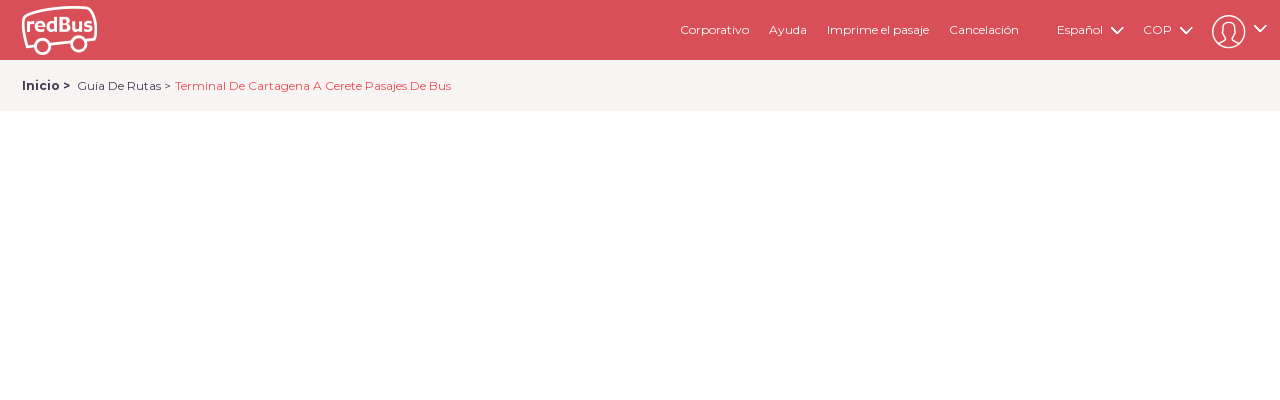

--- FILE ---
content_type: text/html; charset=utf-8
request_url: https://www.redbus.co/pasajes-de-bus/terminal-de-cartagena-a-cerete
body_size: 98393
content:
<!DOCTYPE html>
<html lang="es">
<!--<![endif]-->
<head id="Head1">

    <!-- <link rel="search" type="application/opensearchdescription+xml" title="redBus" href="opensearch.xml" /> -->
    <!--[if IE]> <meta http-equiv="X-UA-Compatible" content="IE=edge"> <![endif]-->
    <!--[if lt IE 10]>
            <div class="MB"><p class="browsehappy">You are using an <strong>outdated</strong> browser. Please <a href="http://browsehappy.com/">upgrade your browser</a> to improve your experience.</p></div>
        <![endif]-->
        <meta name="viewport" content="width=device-width, initial-scale=1.0">
    <!-- DNS prefetch -->
    <link rel="preconnect" href="//s1.rdbuz.com" />
    <link rel="preconnect" href="//s2.rdbuz.com" />
    <link rel="preconnect" href="//s3.rdbuz.com" />
    <link rel="preload" href="/stylesheets/layout.127fbe8254da562cd7f430bdba46f48e.bundle.css" as="style" fetchpriority="high" crossorigin onload="this.rel='stylesheet'">

    <link href="../../../favicon.ico?root=rbus" rel="shortcut icon" />
    <!--[if lt IE 9]>
    <script src="https://html5shiv.googlecode.com/svn/trunk/html5.js"></script>
    <![endif]-->


    
        <title>Terminal De Cartagena a Cerete bus  | Compra pasajes de bus en redBus</title>
        <meta name="description" content="Usa el c&#xF3;digo TUPODER &#x2705; y obt&#xE9;n hasta 50% de ahorro. Compara, elige y compra tus pasajes de bus en la app de redBus a los mejores precios y viaja por Colombia&#x1F68C;" />
        <link rel="canonical" href="https://www.redbus.co/pasajes-de-bus/terminal-de-cartagena-a-cerete">
            <link rel="alternate" hreflang="en-CO" href="https://www.redbus.co/en/bus-tickets/terminal-de-cartagena-to-cerete">
            <link rel="alternate" hreflang="es-CO" href="https://www.redbus.co/pasajes-de-bus/terminal-de-cartagena-a-cerete">
            <link rel="alternate" media="only screen and (max-width:640px)" href="https://www.redbus.co/pasajes-de-bus/terminal-de-cartagena-a-cerete"/>
    <meta id="page_name" content="SEARCH" name="page_name" />
         
    
    
    
    <link href="/stylesheets/search.409a0756c2b137a54a059c8317ae366e.bundle.css" rel="stylesheet" />

    <script>
        var page = 'SEARCH';
    </script>


    
     <script defer> 
        
                if ("True" === "True") {
              window.mriObject = window.mriObject || [];
          }
    window.addEventListener('load', function(){
      
        if ("True" === "True") {
                (function (w, d, s, l, p) {
                  w[p] = "";
                  w[l] = w[l] || []; w[l].push({
                    'mri.start':
                      new Date().getTime(), event: 'mri.js'
                  });
                  w[l].push({
                    timestamp: Math.round(new Date().getTime()), 
                    event: 'pageLoad',
                  });
                  var f = d.getElementsByTagName(s)[0];
                  var j = d.createElement(s);
                  j.defer = true;
                  j.setAttribute('data-main', "https://mriclient.redbus.com/mri/push-to-kafka");
                  j.setAttribute('data-env', "prod");
                  j.src = `/mriInteractions.js?v=8`;
                  j.id = 'mri_client_script'
                  f.parentNode.insertBefore(j, f);
                })(window, document, 'script', 'mriObject', 'currentPage');
              }
    }); 
</script>
            <script defer>
                ; window.NREUM || (NREUM = {}); NREUM.init = { feature_flags: ['ajax_metrics_deny_list'], loader: 'spa', session_replay: { enabled: false, block_selector: '', mask_text_selector: '*', sampling_rate: 10.0, error_sampling_rate: 100.0, mask_all_inputs: true, collect_fonts: true, inline_images: false, inline_stylesheet: true, fix_stylesheets: true, mask_input_options: {} }, distributed_tracing: { enabled: true, exclude_newrelic_header: true, cors_enabled: true, cors_use_newrelic_header: false, cors_use_tracecontext_headers: true, allowed_origins: [] }, privacy: { cookies_enabled: true }, ajax: { deny_list: [] }, session_trace: { enabled: true, sampling_rate: 0, error_sampling_rate: 0 } };

  ; NREUM.loader_config = { accountID: "1234567", trustKey: "1234567", agentID: "123456789", licenseKey: "NRJS-123456789abcdef0123", applicationID: "123456789" };
  NREUM.info = { beacon: "cubeapm-latam-nv-pub.redbus.com", errorBeacon: "cubeapm-latam-nv-pub.redbus.com", licenseKey: "NRJS-123456789abcdef0123", applicationID: "WEB_CLIENT", sa: 1 };
  ;/*! For license information please see nr-loader-spa-1.278.3.min.js.LICENSE.txt */
  (() => { var e, t, r = { 8122: (e, t, r) => { "use strict"; r.d(t, { a: () => i }); var n = r(944); function i(e, t) { try { if (!e || "object" != typeof e) return (0, n.R)(3); if (!t || "object" != typeof t) return (0, n.R)(4); const r = Object.create(Object.getPrototypeOf(t), Object.getOwnPropertyDescriptors(t)), o = 0 === Object.keys(r).length ? e : r; for (let a in o) if (void 0 !== e[a]) try { if (null === e[a]) { r[a] = null; continue } Array.isArray(e[a]) && Array.isArray(t[a]) ? r[a] = Array.from(new Set([...e[a], ...t[a]])) : "object" == typeof e[a] && "object" == typeof t[a] ? r[a] = i(e[a], t[a]) : r[a] = e[a] } catch (e) { (0, n.R)(1, e) } return r } catch (e) { (0, n.R)(2, e) } } }, 2555: (e, t, r) => { "use strict"; r.d(t, { Vp: () => c, fn: () => s, x1: () => u }); var n = r(384), i = r(8122); const o = { beacon: n.NT.beacon, errorBeacon: n.NT.errorBeacon, licenseKey: void 0, applicationID: void 0, sa: void 0, queueTime: void 0, applicationTime: void 0, ttGuid: void 0, user: void 0, account: void 0, product: void 0, extra: void 0, jsAttributes: {}, userAttributes: void 0, atts: void 0, transactionName: void 0, tNamePlain: void 0 }, a = {}; function s(e) { try { const t = c(e); return !!t.licenseKey && !!t.errorBeacon && !!t.applicationID } catch (e) { return !1 } } function c(e) { if (!e) throw new Error("All info objects require an agent identifier!"); if (!a[e]) throw new Error("Info for ".concat(e, " was never set")); return a[e] } function u(e, t) { if (!e) throw new Error("All info objects require an agent identifier!"); a[e] = (0, i.a)(t, o); const r = (0, n.nY)(e); r && (r.info = a[e]) } }, 9417: (e, t, r) => { "use strict"; r.d(t, { D0: () => p, gD: () => m, xN: () => g }); var n = r(3333), i = r(993); const o = e => { if (!e || "string" != typeof e) return !1; try { document.createDocumentFragment().querySelector(e) } catch { return !1 } return !0 }; var a = r(2614), s = r(944), c = r(384), u = r(8122); const d = "[data-nr-mask]", l = () => { const e = { feature_flags: [], experimental: { marks: !1, measures: !1, resources: !1 }, mask_selector: "*", block_selector: "[data-nr-block]", mask_input_options: { color: !1, date: !1, "datetime-local": !1, email: !1, month: !1, number: !1, range: !1, search: !1, tel: !1, text: !1, time: !1, url: !1, week: !1, textarea: !1, select: !1, password: !0 } }; return { ajax: { deny_list: void 0, block_internal: !0, enabled: !0, autoStart: !0 }, distributed_tracing: { enabled: void 0, exclude_newrelic_header: void 0, cors_use_newrelic_header: void 0, cors_use_tracecontext_headers: void 0, allowed_origins: void 0 }, get feature_flags() { return e.feature_flags }, set feature_flags(t) { e.feature_flags = t }, generic_events: { enabled: !0, autoStart: !0 }, harvest: { interval: 30 }, jserrors: { enabled: !0, autoStart: !0 }, logging: { enabled: !0, autoStart: !0, level: i.p_.INFO }, metrics: { enabled: !0, autoStart: !0 }, obfuscate: void 0, page_action: { enabled: !0 }, page_view_event: { enabled: !0, autoStart: !0 }, page_view_timing: { enabled: !0, autoStart: !0 }, performance: { get capture_marks() { return e.feature_flags.includes(n.$v.MARKS) || e.experimental.marks }, set capture_marks(t) { e.experimental.marks = t }, get capture_measures() { return e.feature_flags.includes(n.$v.MEASURES) || e.experimental.measures }, set capture_measures(t) { e.experimental.measures = t }, resources: { get enabled() { return e.feature_flags.includes(n.$v.RESOURCES) || e.experimental.resources }, set enabled(t) { e.experimental.resources = t }, asset_types: [], first_party_domains: [], ignore_newrelic: !0 } }, privacy: { cookies_enabled: !0 }, proxy: { assets: void 0, beacon: void 0 }, session: { expiresMs: a.wk, inactiveMs: a.BB }, session_replay: { autoStart: !0, enabled: !1, preload: !1, sampling_rate: 10, error_sampling_rate: 100, collect_fonts: !1, inline_images: !1, fix_stylesheets: !0, mask_all_inputs: !0, get mask_text_selector() { return e.mask_selector }, set mask_text_selector(t) { o(t) ? e.mask_selector = "".concat(t, ",").concat(d) : "" === t || null === t ? e.mask_selector = d : (0, s.R)(5, t) }, get block_class() { return "nr-block" }, get ignore_class() { return "nr-ignore" }, get mask_text_class() { return "nr-mask" }, get block_selector() { return e.block_selector }, set block_selector(t) { o(t) ? e.block_selector += ",".concat(t) : "" !== t && (0, s.R)(6, t) }, get mask_input_options() { return e.mask_input_options }, set mask_input_options(t) { t && "object" == typeof t ? e.mask_input_options = { ...t, password: !0 } : (0, s.R)(7, t) } }, session_trace: { enabled: !0, autoStart: !0 }, soft_navigations: { enabled: !0, autoStart: !0 }, spa: { enabled: !0, autoStart: !0 }, ssl: void 0, user_actions: { enabled: !0 } } }, f = {}, h = "All configuration objects require an agent identifier!"; function p(e) { if (!e) throw new Error(h); if (!f[e]) throw new Error("Configuration for ".concat(e, " was never set")); return f[e] } function g(e, t) { if (!e) throw new Error(h); f[e] = (0, u.a)(t, l()); const r = (0, c.nY)(e); r && (r.init = f[e]) } function m(e, t) { if (!e) throw new Error(h); var r = p(e); if (r) { for (var n = t.split("."), i = 0; i < n.length - 1; i++)if ("object" != typeof (r = r[n[i]])) return; r = r[n[n.length - 1]] } return r } }, 5603: (e, t, r) => { "use strict"; r.d(t, { a: () => c, o: () => s }); var n = r(384), i = r(8122); const o = { accountID: void 0, trustKey: void 0, agentID: void 0, licenseKey: void 0, applicationID: void 0, xpid: void 0 }, a = {}; function s(e) { if (!e) throw new Error("All loader-config objects require an agent identifier!"); if (!a[e]) throw new Error("LoaderConfig for ".concat(e, " was never set")); return a[e] } function c(e, t) { if (!e) throw new Error("All loader-config objects require an agent identifier!"); a[e] = (0, i.a)(t, o); const r = (0, n.nY)(e); r && (r.loader_config = a[e]) } }, 3371: (e, t, r) => { "use strict"; r.d(t, { V: () => f, f: () => l }); var n = r(8122), i = r(384), o = r(6154), a = r(9324); let s = 0; const c = { buildEnv: a.F3, distMethod: a.Xs, version: a.xv, originTime: o.WN }, u = { customTransaction: void 0, disabled: !1, isolatedBacklog: !1, loaderType: void 0, maxBytes: 3e4, onerror: void 0, ptid: void 0, releaseIds: {}, appMetadata: {}, session: void 0, denyList: void 0, timeKeeper: void 0, obfuscator: void 0, harvester: void 0 }, d = {}; function l(e) { if (!e) throw new Error("All runtime objects require an agent identifier!"); if (!d[e]) throw new Error("Runtime for ".concat(e, " was never set")); return d[e] } function f(e, t) { if (!e) throw new Error("All runtime objects require an agent identifier!"); d[e] = { ...(0, n.a)(t, u), ...c }, Object.hasOwnProperty.call(d[e], "harvestCount") || Object.defineProperty(d[e], "harvestCount", { get: () => ++s }); const r = (0, i.nY)(e); r && (r.runtime = d[e]) } }, 9324: (e, t, r) => { "use strict"; r.d(t, { F3: () => i, Xs: () => o, Yq: () => a, xv: () => n }); const n = "1.278.3", i = "PROD", o = "CDN", a = "^2.0.0-alpha.17" }, 6154: (e, t, r) => { "use strict"; r.d(t, { A4: () => s, OF: () => d, RI: () => i, WN: () => h, bv: () => o, gm: () => a, lR: () => f, m: () => u, mw: () => c, sb: () => l }); var n = r(1863); const i = "undefined" != typeof window && !!window.document, o = "undefined" != typeof WorkerGlobalScope && ("undefined" != typeof self && self instanceof WorkerGlobalScope && self.navigator instanceof WorkerNavigator || "undefined" != typeof globalThis && globalThis instanceof WorkerGlobalScope && globalThis.navigator instanceof WorkerNavigator), a = i ? window : "undefined" != typeof WorkerGlobalScope && ("undefined" != typeof self && self instanceof WorkerGlobalScope && self || "undefined" != typeof globalThis && globalThis instanceof WorkerGlobalScope && globalThis), s = "complete" === a?.document?.readyState, c = Boolean("hidden" === a?.document?.visibilityState), u = "" + a?.location, d = /iPad|iPhone|iPod/.test(a.navigator?.userAgent), l = d && "undefined" == typeof SharedWorker, f = (() => { const e = a.navigator?.userAgent?.match(/Firefox[/\s](\d+\.\d+)/); return Array.isArray(e) && e.length >= 2 ? +e[1] : 0 })(), h = Date.now() - (0, n.t)() }, 7295: (e, t, r) => { "use strict"; r.d(t, { Xv: () => a, gX: () => i, iW: () => o }); var n = []; function i(e) { if (!e || o(e)) return !1; if (0 === n.length) return !0; for (var t = 0; t < n.length; t++) { var r = n[t]; if ("*" === r.hostname) return !1; if (s(r.hostname, e.hostname) && c(r.pathname, e.pathname)) return !1 } return !0 } function o(e) { return void 0 === e.hostname } function a(e) { if (n = [], e && e.length) for (var t = 0; t < e.length; t++) { let r = e[t]; if (!r) continue; 0 === r.indexOf("http://") ? r = r.substring(7) : 0 === r.indexOf("https://") && (r = r.substring(8)); const i = r.indexOf("/"); let o, a; i > 0 ? (o = r.substring(0, i), a = r.substring(i)) : (o = r, a = ""); let [s] = o.split(":"); n.push({ hostname: s, pathname: a }) } } function s(e, t) { return !(e.length > t.length) && t.indexOf(e) === t.length - e.length } function c(e, t) { return 0 === e.indexOf("/") && (e = e.substring(1)), 0 === t.indexOf("/") && (t = t.substring(1)), "" === e || e === t } }, 1687: (e, t, r) => { "use strict"; r.d(t, { Ak: () => c, Ze: () => l, x3: () => u }); var n = r(7836), i = r(3606), o = r(860), a = r(2646); const s = {}; function c(e, t) { const r = { staged: !1, priority: o.P3[t] || 0 }; d(e), s[e].get(t) || s[e].set(t, r) } function u(e, t) { e && s[e] && (s[e].get(t) && s[e].delete(t), h(e, t, !1), s[e].size && f(e)) } function d(e) { if (!e) throw new Error("agentIdentifier required"); s[e] || (s[e] = new Map) } function l(e = "", t = "feature", r = !1) { if (d(e), !e || !s[e].get(t) || r) return h(e, t); s[e].get(t).staged = !0, f(e) } function f(e) { const t = Array.from(s[e]); t.every((([e, t]) => t.staged)) && (t.sort(((e, t) => e[1].priority - t[1].priority)), t.forEach((([t]) => { s[e].delete(t), h(e, t) }))) } function h(e, t, r = !0) { const o = e ? n.ee.get(e) : n.ee, s = i.i.handlers; if (!o.aborted && o.backlog && s) { if (r) { const e = o.backlog[t], r = s[t]; if (r) { for (let t = 0; e && t < e.length; ++t)p(e[t], r); Object.entries(r).forEach((([e, t]) => { Object.values(t || {}).forEach((t => { t[0]?.on && t[0]?.context() instanceof a.y && t[0].on(e, t[1]) })) })) } } o.isolatedBacklog || delete s[t], o.backlog[t] = null, o.emit("drain-" + t, []) } } function p(e, t) { var r = e[1]; Object.values(t[r] || {}).forEach((t => { var r = e[0]; if (t[0] === r) { var n = t[1], i = e[3], o = e[2]; n.apply(i, o) } })) } }, 7836: (e, t, r) => { "use strict"; r.d(t, { P: () => c, ee: () => u }); var n = r(384), i = r(8990), o = r(3371), a = r(2646), s = r(5607); const c = "nr@context:".concat(s.W), u = function e(t, r) { var n = {}, s = {}, d = {}, l = !1; try { l = 16 === r.length && (0, o.f)(r).isolatedBacklog } catch (e) { } var f = { on: p, addEventListener: p, removeEventListener: function (e, t) { var r = n[e]; if (!r) return; for (var i = 0; i < r.length; i++)r[i] === t && r.splice(i, 1) }, emit: function (e, r, n, i, o) { !1 !== o && (o = !0); if (u.aborted && !i) return; t && o && t.emit(e, r, n); for (var a = h(n), c = g(e), d = c.length, l = 0; l < d; l++)c[l].apply(a, r); var p = v()[s[e]]; p && p.push([f, e, r, a]); return a }, get: m, listeners: g, context: h, buffer: function (e, t) { const r = v(); if (t = t || "feature", f.aborted) return; Object.entries(e || {}).forEach((([e, n]) => { s[n] = t, t in r || (r[t] = []) })) }, abort: function () { f._aborted = !0, Object.keys(f.backlog).forEach((e => { delete f.backlog[e] })) }, isBuffering: function (e) { return !!v()[s[e]] }, debugId: r, backlog: l ? {} : t && "object" == typeof t.backlog ? t.backlog : {}, isolatedBacklog: l }; return Object.defineProperty(f, "aborted", { get: () => { let e = f._aborted || !1; return e || (t && (e = t.aborted), e) } }), f; function h(e) { return e && e instanceof a.y ? e : e ? (0, i.I)(e, c, (() => new a.y(c))) : new a.y(c) } function p(e, t) { n[e] = g(e).concat(t) } function g(e) { return n[e] || [] } function m(t) { return d[t] = d[t] || e(f, t) } function v() { return f.backlog } }(void 0, "globalEE"), d = (0, n.Zm)(); d.ee || (d.ee = u) }, 2646: (e, t, r) => { "use strict"; r.d(t, { y: () => n }); class n { constructor(e) { this.contextId = e } } }, 9908: (e, t, r) => { "use strict"; r.d(t, { d: () => n, p: () => i }); var n = r(7836).ee.get("handle"); function i(e, t, r, i, o) { o ? (o.buffer([e], i), o.emit(e, t, r)) : (n.buffer([e], i), n.emit(e, t, r)) } }, 3606: (e, t, r) => { "use strict"; r.d(t, { i: () => o }); var n = r(9908); o.on = a; var i = o.handlers = {}; function o(e, t, r, o) { a(o || n.d, i, e, t, r) } function a(e, t, r, i, o) { o || (o = "feature"), e || (e = n.d); var a = t[o] = t[o] || {}; (a[r] = a[r] || []).push([e, i]) } }, 3878: (e, t, r) => { "use strict"; function n(e, t) { return { capture: e, passive: !1, signal: t } } function i(e, t, r = !1, i) { window.addEventListener(e, t, n(r, i)) } function o(e, t, r = !1, i) { document.addEventListener(e, t, n(r, i)) } r.d(t, { DD: () => o, jT: () => n, sp: () => i }) }, 5607: (e, t, r) => { "use strict"; r.d(t, { W: () => n }); const n = (0, r(9566).bz)() }, 9566: (e, t, r) => { "use strict"; r.d(t, { LA: () => s, ZF: () => c, bz: () => a, el: () => u }); var n = r(6154); const i = "xxxxxxxx-xxxx-4xxx-yxxx-xxxxxxxxxxxx"; function o(e, t) { return e ? 15 & e[t] : 16 * Math.random() | 0 } function a() { const e = n.gm?.crypto || n.gm?.msCrypto; let t, r = 0; return e && e.getRandomValues && (t = e.getRandomValues(new Uint8Array(30))), i.split("").map((e => "x" === e ? o(t, r++).toString(16) : "y" === e ? (3 & o() | 8).toString(16) : e)).join("") } function s(e) { const t = n.gm?.crypto || n.gm?.msCrypto; let r, i = 0; t && t.getRandomValues && (r = t.getRandomValues(new Uint8Array(e))); const a = []; for (var s = 0; s < e; s++)a.push(o(r, i++).toString(16)); return a.join("") } function c() { return s(16) } function u() { return s(32) } }, 2614: (e, t, r) => { "use strict"; r.d(t, { BB: () => a, H3: () => n, g: () => u, iL: () => c, tS: () => s, uh: () => i, wk: () => o }); const n = "NRBA", i = "SESSION", o = 144e5, a = 18e5, s = { STARTED: "session-started", PAUSE: "session-pause", RESET: "session-reset", RESUME: "session-resume", UPDATE: "session-update" }, c = { SAME_TAB: "same-tab", CROSS_TAB: "cross-tab" }, u = { OFF: 0, FULL: 1, ERROR: 2 } }, 1863: (e, t, r) => { "use strict"; function n() { return Math.floor(performance.now()) } r.d(t, { t: () => n }) }, 7485: (e, t, r) => { "use strict"; r.d(t, { D: () => i }); var n = r(6154); function i(e) { if (0 === (e || "").indexOf("data:")) return { protocol: "data" }; try { const t = new URL(e, location.href), r = { port: t.port, hostname: t.hostname, pathname: t.pathname, search: t.search, protocol: t.protocol.slice(0, t.protocol.indexOf(":")), sameOrigin: t.protocol === n.gm?.location?.protocol && t.host === n.gm?.location?.host }; return r.port && "" !== r.port || ("http:" === t.protocol && (r.port = "80"), "https:" === t.protocol && (r.port = "443")), r.pathname && "" !== r.pathname ? r.pathname.startsWith("/") || (r.pathname = "/".concat(r.pathname)) : r.pathname = "/", r } catch (e) { return {} } } }, 944: (e, t, r) => { "use strict"; function n(e, t) { "function" == typeof console.debug && console.debug("New Relic Warning: https://github.com/newrelic/newrelic-browser-agent/blob/main/docs/warning-codes.md#".concat(e), t) } r.d(t, { R: () => n }) }, 5284: (e, t, r) => { "use strict"; r.d(t, { t: () => c, B: () => s }); var n = r(7836), i = r(6154); const o = "newrelic"; const a = new Set, s = {}; function c(e, t) { const r = n.ee.get(t); s[t] ??= {}, e && "object" == typeof e && (a.has(t) || (r.emit("rumresp", [e]), s[t] = e, a.add(t), function (e = {}) { try { i.gm.dispatchEvent(new CustomEvent(o, { detail: e })) } catch (e) { } }({ loaded: !0 }))) } }, 8990: (e, t, r) => { "use strict"; r.d(t, { I: () => i }); var n = Object.prototype.hasOwnProperty; function i(e, t, r) { if (n.call(e, t)) return e[t]; var i = r(); if (Object.defineProperty && Object.keys) try { return Object.defineProperty(e, t, { value: i, writable: !0, enumerable: !1 }), i } catch (e) { } return e[t] = i, i } }, 6389: (e, t, r) => { "use strict"; function n(e, t = 500, r = {}) { const n = r?.leading || !1; let i; return (...r) => { n && void 0 === i && (e.apply(this, r), i = setTimeout((() => { i = clearTimeout(i) }), t)), n || (clearTimeout(i), i = setTimeout((() => { e.apply(this, r) }), t)) } } function i(e) { let t = !1; return (...r) => { t || (t = !0, e.apply(this, r)) } } r.d(t, { J: () => i, s: () => n }) }, 3304: (e, t, r) => { "use strict"; r.d(t, { A: () => o }); var n = r(7836); const i = () => { const e = new WeakSet; return (t, r) => { if ("object" == typeof r && null !== r) { if (e.has(r)) return; e.add(r) } return r } }; function o(e) { try { return JSON.stringify(e, i()) ?? "" } catch (e) { try { n.ee.emit("internal-error", [e]) } catch (e) { } return "" } } }, 5289: (e, t, r) => { "use strict"; r.d(t, { GG: () => o, sB: () => a }); var n = r(3878); function i() { return "undefined" == typeof document || "complete" === document.readyState } function o(e, t) { if (i()) return e(); (0, n.sp)("load", e, t) } function a(e) { if (i()) return e(); (0, n.DD)("DOMContentLoaded", e) } }, 384: (e, t, r) => { "use strict"; r.d(t, { NT: () => o, US: () => d, Zm: () => a, bQ: () => c, dV: () => s, nY: () => u, pV: () => l }); var n = r(6154), i = r(1863); const o = { beacon: "bam.nr-data.net", errorBeacon: "bam.nr-data.net" }; function a() { return n.gm.NREUM || (n.gm.NREUM = {}), void 0 === n.gm.newrelic && (n.gm.newrelic = n.gm.NREUM), n.gm.NREUM } function s() { let e = a(); return e.o || (e.o = { ST: n.gm.setTimeout, SI: n.gm.setImmediate, CT: n.gm.clearTimeout, XHR: n.gm.XMLHttpRequest, REQ: n.gm.Request, EV: n.gm.Event, PR: n.gm.Promise, MO: n.gm.MutationObserver, FETCH: n.gm.fetch, WS: n.gm.WebSocket }), e } function c(e, t) { let r = a(); r.initializedAgents ??= {}, t.initializedAt = { ms: (0, i.t)(), date: new Date }, r.initializedAgents[e] = t } function u(e) { let t = a(); return t.initializedAgents?.[e] } function d(e, t) { a()[e] = t } function l() { return function () { let e = a(); const t = e.info || {}; e.info = { beacon: o.beacon, errorBeacon: o.errorBeacon, ...t } }(), function () { let e = a(); const t = e.init || {}; e.init = { ...t } }(), s(), function () { let e = a(); const t = e.loader_config || {}; e.loader_config = { ...t } }(), a() } }, 2843: (e, t, r) => { "use strict"; r.d(t, { u: () => i }); var n = r(3878); function i(e, t = !1, r, i) { (0, n.DD)("visibilitychange", (function () { if (t) return void ("hidden" === document.visibilityState && e()); e(document.visibilityState) }), r, i) } }, 8139: (e, t, r) => { "use strict"; r.d(t, { u: () => f }); var n = r(7836), i = r(3434), o = r(8990), a = r(6154); const s = {}, c = a.gm.XMLHttpRequest, u = "addEventListener", d = "removeEventListener", l = "nr@wrapped:".concat(n.P); function f(e) { var t = function (e) { return (e || n.ee).get("events") }(e); if (s[t.debugId]++) return t; s[t.debugId] = 1; var r = (0, i.YM)(t, !0); function f(e) { r.inPlace(e, [u, d], "-", p) } function p(e, t) { return e[1] } return "getPrototypeOf" in Object && (a.RI && h(document, f), c && h(c.prototype, f), h(a.gm, f)), t.on(u + "-start", (function (e, t) { var n = e[1]; if (null !== n && ("function" == typeof n || "object" == typeof n)) { var i = (0, o.I)(n, l, (function () { var e = { object: function () { if ("function" != typeof n.handleEvent) return; return n.handleEvent.apply(n, arguments) }, function: n }[typeof n]; return e ? r(e, "fn-", null, e.name || "anonymous") : n })); this.wrapped = e[1] = i } })), t.on(d + "-start", (function (e) { e[1] = this.wrapped || e[1] })), t } function h(e, t, ...r) { let n = e; for (; "object" == typeof n && !Object.prototype.hasOwnProperty.call(n, u);)n = Object.getPrototypeOf(n); n && t(n, ...r) } }, 3434: (e, t, r) => { "use strict"; r.d(t, { Jt: () => o, YM: () => c }); var n = r(7836), i = r(5607); const o = "nr@original:".concat(i.W); var a = Object.prototype.hasOwnProperty, s = !1; function c(e, t) { return e || (e = n.ee), r.inPlace = function (e, t, n, i, o) { n || (n = ""); const a = "-" === n.charAt(0); for (let s = 0; s < t.length; s++) { const c = t[s], u = e[c]; d(u) || (e[c] = r(u, a ? c + n : n, i, c, o)) } }, r.flag = o, r; function r(t, r, n, s, c) { return d(t) ? t : (r || (r = ""), nrWrapper[o] = t, function (e, t, r) { if (Object.defineProperty && Object.keys) try { return Object.keys(e).forEach((function (r) { Object.defineProperty(t, r, { get: function () { return e[r] }, set: function (t) { return e[r] = t, t } }) })), t } catch (e) { u([e], r) } for (var n in e) a.call(e, n) && (t[n] = e[n]) }(t, nrWrapper, e), nrWrapper); function nrWrapper() { var o, a, d, l; try { a = this, o = [...arguments], d = "function" == typeof n ? n(o, a) : n || {} } catch (t) { u([t, "", [o, a, s], d], e) } i(r + "start", [o, a, s], d, c); try { return l = t.apply(a, o) } catch (e) { throw i(r + "err", [o, a, e], d, c), e } finally { i(r + "end", [o, a, l], d, c) } } } function i(r, n, i, o) { if (!s || t) { var a = s; s = !0; try { e.emit(r, n, i, t, o) } catch (t) { u([t, r, n, i], e) } s = a } } } function u(e, t) { t || (t = n.ee); try { t.emit("internal-error", e) } catch (e) { } } function d(e) { return !(e && "function" == typeof e && e.apply && !e[o]) } }, 9300: (e, t, r) => { "use strict"; r.d(t, { T: () => n }); const n = r(860).K7.ajax }, 3333: (e, t, r) => { "use strict"; r.d(t, { $v: () => u, TZ: () => n, Zp: () => i, kd: () => c, mq: () => s, nf: () => a, qN: () => o }); const n = r(860).K7.genericEvents, i = ["auxclick", "click", "copy", "keydown", "paste", "scrollend"], o = ["focus", "blur"], a = 4, s = 1e3, c = ["PageAction", "UserAction", "BrowserPerformance"], u = { MARKS: "experimental.marks", MEASURES: "experimental.measures", RESOURCES: "experimental.resources" } }, 6774: (e, t, r) => { "use strict"; r.d(t, { T: () => n }); const n = r(860).K7.jserrors }, 993: (e, t, r) => { "use strict"; r.d(t, { ET: () => o, TZ: () => a, p_: () => i }); var n = r(860); const i = { ERROR: "ERROR", WARN: "WARN", INFO: "INFO", DEBUG: "DEBUG", TRACE: "TRACE" }, o = "log", a = n.K7.logging }, 3785: (e, t, r) => { "use strict"; r.d(t, { R: () => c, b: () => u }); var n = r(9908), i = r(1863), o = r(860), a = r(3969), s = r(993); function c(e, t, r = {}, c = s.p_.INFO) { (0, n.p)(a.xV, ["API/logging/".concat(c.toLowerCase(), "/called")], void 0, o.K7.metrics, e), (0, n.p)(s.ET, [(0, i.t)(), t, r, c], void 0, o.K7.logging, e) } function u(e) { return "string" == typeof e && Object.values(s.p_).some((t => t === e.toUpperCase().trim())) } }, 3969: (e, t, r) => { "use strict"; r.d(t, { TZ: () => n, XG: () => s, rs: () => i, xV: () => a, z_: () => o }); const n = r(860).K7.metrics, i = "sm", o = "cm", a = "storeSupportabilityMetrics", s = "storeEventMetrics" }, 6630: (e, t, r) => { "use strict"; r.d(t, { T: () => n }); const n = r(860).K7.pageViewEvent }, 782: (e, t, r) => { "use strict"; r.d(t, { T: () => n }); const n = r(860).K7.pageViewTiming }, 6344: (e, t, r) => { "use strict"; r.d(t, { BB: () => d, G4: () => o, Qb: () => l, TZ: () => i, Ug: () => a, _s: () => s, bc: () => u, yP: () => c }); var n = r(2614); const i = r(860).K7.sessionReplay, o = { RECORD: "recordReplay", PAUSE: "pauseReplay", REPLAY_RUNNING: "replayRunning", ERROR_DURING_REPLAY: "errorDuringReplay" }, a = .12, s = { DomContentLoaded: 0, Load: 1, FullSnapshot: 2, IncrementalSnapshot: 3, Meta: 4, Custom: 5 }, c = { [n.g.ERROR]: 15e3, [n.g.FULL]: 3e5, [n.g.OFF]: 0 }, u = { RESET: { message: "Session was reset", sm: "Reset" }, IMPORT: { message: "Recorder failed to import", sm: "Import" }, TOO_MANY: { message: "429: Too Many Requests", sm: "Too-Many" }, TOO_BIG: { message: "Payload was too large", sm: "Too-Big" }, CROSS_TAB: { message: "Session Entity was set to OFF on another tab", sm: "Cross-Tab" }, ENTITLEMENTS: { message: "Session Replay is not allowed and will not be started", sm: "Entitlement" } }, d = 5e3, l = { API: "api" } }, 5270: (e, t, r) => { "use strict"; r.d(t, { Aw: () => c, CT: () => u, SR: () => s }); var n = r(384), i = r(9417), o = r(7767), a = r(6154); function s(e) { return !!(0, n.dV)().o.MO && (0, o.V)(e) && !0 === (0, i.gD)(e, "session_trace.enabled") } function c(e) { return !0 === (0, i.gD)(e, "session_replay.preload") && s(e) } function u(e, t) { const r = t.correctAbsoluteTimestamp(e); return { originalTimestamp: e, correctedTimestamp: r, timestampDiff: e - r, originTime: a.WN, correctedOriginTime: t.correctedOriginTime, originTimeDiff: Math.floor(a.WN - t.correctedOriginTime) } } }, 3738: (e, t, r) => { "use strict"; r.d(t, { He: () => i, Kp: () => s, Lc: () => u, Rz: () => d, TZ: () => n, bD: () => o, d3: () => a, jx: () => l, uP: () => c }); const n = r(860).K7.sessionTrace, i = "bstResource", o = "resource", a = "-start", s = "-end", c = "fn" + a, u = "fn" + s, d = "pushState", l = 1e3 }, 3962: (e, t, r) => { "use strict"; r.d(t, { AM: () => o, O2: () => c, Qu: () => u, TZ: () => s, ih: () => d, pP: () => a, tC: () => i }); var n = r(860); const i = ["click", "keydown", "submit", "popstate"], o = "api", a = "initialPageLoad", s = n.K7.softNav, c = { INITIAL_PAGE_LOAD: "", ROUTE_CHANGE: 1, UNSPECIFIED: 2 }, u = { INTERACTION: 1, AJAX: 2, CUSTOM_END: 3, CUSTOM_TRACER: 4 }, d = { IP: "in progress", FIN: "finished", CAN: "cancelled" } }, 7378: (e, t, r) => { "use strict"; r.d(t, { $p: () => x, BR: () => b, Kp: () => R, L3: () => y, Lc: () => c, NC: () => o, SG: () => d, TZ: () => i, U6: () => p, UT: () => m, d3: () => w, dT: () => f, e5: () => T, gx: () => v, l9: () => l, oW: () => h, op: () => g, rw: () => u, tH: () => A, uP: () => s, wW: () => E, xq: () => a }); var n = r(384); const i = r(860).K7.spa, o = ["click", "submit", "keypress", "keydown", "keyup", "change"], a = 999, s = "fn-start", c = "fn-end", u = "cb-start", d = "api-ixn-", l = "remaining", f = "interaction", h = "spaNode", p = "jsonpNode", g = "fetch-start", m = "fetch-done", v = "fetch-body-", b = "jsonp-end", y = (0, n.dV)().o.ST, w = "-start", R = "-end", x = "-body", E = "cb" + R, T = "jsTime", A = "fetch" }, 4234: (e, t, r) => { "use strict"; r.d(t, { W: () => o }); var n = r(7836), i = r(1687); class o { constructor(e, t) { this.agentIdentifier = e, this.ee = n.ee.get(e), this.featureName = t, this.blocked = !1 } deregisterDrain() { (0, i.x3)(this.agentIdentifier, this.featureName) } } }, 7767: (e, t, r) => { "use strict"; r.d(t, { V: () => o }); var n = r(9417), i = r(6154); const o = e => i.RI && !0 === (0, n.gD)(e, "privacy.cookies_enabled") }, 425: (e, t, r) => { "use strict"; r.d(t, { j: () => j }); var n = r(860), i = r(2555), o = r(3371), a = r(9908), s = r(7836), c = r(1687), u = r(5289), d = r(6154), l = r(944), f = r(3969), h = r(384), p = r(6344); const g = ["setErrorHandler", "finished", "addToTrace", "addRelease", "recordCustomEvent", "addPageAction", "setCurrentRouteName", "setPageViewName", "setCustomAttribute", "interaction", "noticeError", "setUserId", "setApplicationVersion", "start", p.G4.RECORD, p.G4.PAUSE, "log", "wrapLogger"], m = ["setErrorHandler", "finished", "addToTrace", "addRelease"]; var v = r(1863), b = r(2614), y = r(993), w = r(3785), R = r(2646), x = r(3434); const E = new Map; function T(e, t, r, n) { if ("object" != typeof t || !t || "string" != typeof r || !r || "function" != typeof t[r]) return (0, l.R)(29); const i = function (e) { return (e || s.ee).get("logger") }(e), o = (0, x.YM)(i), a = new R.y(s.P); a.level = n.level, a.customAttributes = n.customAttributes; const c = t[r]?.[x.Jt] || t[r]; return E.set(c, a), o.inPlace(t, [r], "wrap-logger-", (() => E.get(c))), i } function A() { const e = (0, h.pV)(); g.forEach((t => { e[t] = (...r) => function (t, ...r) { let n = []; return Object.values(e.initializedAgents).forEach((e => { e && e.api ? e.exposed && e.api[t] && n.push(e.api[t](...r)) : (0, l.R)(38, t) })), n.length > 1 ? n : n[0] }(t, ...r) })) } const S = {}; var N = r(9417), _ = r(5603), O = r(5284); const I = e => { const t = e.startsWith("http"); e += "/", r.p = t ? e : "https://" + e }; let P = !1; function j(e, t = {}, g, R) { let { init: x, info: E, loader_config: j, runtime: C = {}, exposed: k = !0 } = t; C.loaderType = g; const L = (0, h.pV)(); E || (x = L.init, E = L.info, j = L.loader_config), (0, N.xN)(e.agentIdentifier, x || {}), (0, _.a)(e.agentIdentifier, j || {}), E.jsAttributes ??= {}, d.bv && (E.jsAttributes.isWorker = !0), (0, i.x1)(e.agentIdentifier, E); const H = (0, N.D0)(e.agentIdentifier), M = [E.beacon, E.errorBeacon]; P || (H.proxy.assets && (I(H.proxy.assets), M.push(H.proxy.assets)), H.proxy.beacon && M.push(H.proxy.beacon), A(), (0, h.US)("activatedFeatures", O.B), e.runSoftNavOverSpa &&= !0 === H.soft_navigations.enabled && H.feature_flags.includes("soft_nav")), C.denyList = [...H.ajax.deny_list || [], ...H.ajax.block_internal ? M : []], C.ptid = e.agentIdentifier, (0, o.V)(e.agentIdentifier, C), e.ee = s.ee.get(e.agentIdentifier), void 0 === e.api && (e.api = function (e, t, h = !1) { t || (0, c.Ak)(e, "api"); const g = {}; var R = s.ee.get(e), x = R.get("tracer"); S[e] = b.g.OFF, R.on(p.G4.REPLAY_RUNNING, (t => { S[e] = t })); var E = "api-", A = E + "ixn-"; function N(t, r, n, o) { const a = (0, i.Vp)(e); return null === r ? delete a.jsAttributes[t] : (0, i.x1)(e, { ...a, jsAttributes: { ...a.jsAttributes, [t]: r } }), I(E, n, !0, o || null === r ? "session" : void 0)(t, r) } function _() { } g.log = function (e, { customAttributes: t = {}, level: r = y.p_.INFO } = {}) { (0, a.p)(f.xV, ["API/log/called"], void 0, n.K7.metrics, R), (0, w.R)(R, e, t, r) }, g.wrapLogger = (e, t, { customAttributes: r = {}, level: i = y.p_.INFO } = {}) => { (0, a.p)(f.xV, ["API/wrapLogger/called"], void 0, n.K7.metrics, R), T(R, e, t, { customAttributes: r, level: i }) }, m.forEach((e => { g[e] = I(E, e, !0, "api") })), g.addPageAction = I(E, "addPageAction", !0, n.K7.genericEvents), g.recordCustomEvent = I(E, "recordCustomEvent", !0, n.K7.genericEvents), g.setPageViewName = function (t, r) { if ("string" == typeof t) return "/" !== t.charAt(0) && (t = "/" + t), (0, o.f)(e).customTransaction = (r || "http://custom.transaction") + t, I(E, "setPageViewName", !0)() }, g.setCustomAttribute = function (e, t, r = !1) { if ("string" == typeof e) { if (["string", "number", "boolean"].includes(typeof t) || null === t) return N(e, t, "setCustomAttribute", r); (0, l.R)(40, typeof t) } else (0, l.R)(39, typeof e) }, g.setUserId = function (e) { if ("string" == typeof e || null === e) return N("enduser.id", e, "setUserId", !0); (0, l.R)(41, typeof e) }, g.setApplicationVersion = function (e) { if ("string" == typeof e || null === e) return N("application.version", e, "setApplicationVersion", !1); (0, l.R)(42, typeof e) }, g.start = () => { try { (0, a.p)(f.xV, ["API/start/called"], void 0, n.K7.metrics, R), R.emit("manual-start-all") } catch (e) { (0, l.R)(23, e) } }, g[p.G4.RECORD] = function () { (0, a.p)(f.xV, ["API/recordReplay/called"], void 0, n.K7.metrics, R), (0, a.p)(p.G4.RECORD, [], void 0, n.K7.sessionReplay, R) }, g[p.G4.PAUSE] = function () { (0, a.p)(f.xV, ["API/pauseReplay/called"], void 0, n.K7.metrics, R), (0, a.p)(p.G4.PAUSE, [], void 0, n.K7.sessionReplay, R) }, g.interaction = function (e) { return (new _).get("object" == typeof e ? e : {}) }; const O = _.prototype = { createTracer: function (e, t) { var r = {}, i = this, o = "function" == typeof t; return (0, a.p)(f.xV, ["API/createTracer/called"], void 0, n.K7.metrics, R), h || (0, a.p)(A + "tracer", [(0, v.t)(), e, r], i, n.K7.spa, R), function () { if (x.emit((o ? "" : "no-") + "fn-start", [(0, v.t)(), i, o], r), o) try { return t.apply(this, arguments) } catch (e) { const t = "string" == typeof e ? new Error(e) : e; throw x.emit("fn-err", [arguments, this, t], r), t } finally { x.emit("fn-end", [(0, v.t)()], r) } } } }; function I(e, t, r, i) { return function () { return (0, a.p)(f.xV, ["API/" + t + "/called"], void 0, n.K7.metrics, R), i && (0, a.p)(e + t, [r ? (0, v.t)() : performance.now(), ...arguments], r ? null : this, i, R), r ? void 0 : this } } function P() { r.e(478).then(r.bind(r, 8778)).then((({ setAPI: t }) => { t(e), (0, c.Ze)(e, "api") })).catch((e => { (0, l.R)(27, e), R.abort() })) } return ["actionText", "setName", "setAttribute", "save", "ignore", "onEnd", "getContext", "end", "get"].forEach((e => { O[e] = I(A, e, void 0, h ? n.K7.softNav : n.K7.spa) })), g.setCurrentRouteName = h ? I(A, "routeName", void 0, n.K7.softNav) : I(E, "routeName", !0, n.K7.spa), g.noticeError = function (t, r) { "string" == typeof t && (t = new Error(t)), (0, a.p)(f.xV, ["API/noticeError/called"], void 0, n.K7.metrics, R), (0, a.p)("err", [t, (0, v.t)(), !1, r, !!S[e]], void 0, n.K7.jserrors, R) }, d.RI ? (0, u.GG)((() => P()), !0) : P(), g }(e.agentIdentifier, R, e.runSoftNavOverSpa)), void 0 === e.exposed && (e.exposed = k), P = !0 } }, 8374: (e, t, r) => { r.nc = (() => { try { return document?.currentScript?.nonce } catch (e) { } return "" })() }, 860: (e, t, r) => { "use strict"; r.d(t, { $J: () => u, K7: () => s, P3: () => c, XX: () => i, qY: () => n, v4: () => a }); const n = "events", i = "jserrors", o = "browser/blobs", a = "rum", s = { ajax: "ajax", genericEvents: "generic_events", jserrors: i, logging: "logging", metrics: "metrics", pageAction: "page_action", pageViewEvent: "page_view_event", pageViewTiming: "page_view_timing", sessionReplay: "session_replay", sessionTrace: "session_trace", softNav: "soft_navigations", spa: "spa" }, c = { [s.pageViewEvent]: 1, [s.pageViewTiming]: 2, [s.metrics]: 3, [s.jserrors]: 4, [s.spa]: 5, [s.ajax]: 6, [s.sessionTrace]: 7, [s.softNav]: 8, [s.sessionReplay]: 9, [s.logging]: 10, [s.genericEvents]: 11 }, u = { [s.pageViewEvent]: a, [s.pageViewTiming]: n, [s.ajax]: n, [s.spa]: n, [s.softNav]: n, [s.metrics]: i, [s.jserrors]: i, [s.sessionTrace]: o, [s.sessionReplay]: o, [s.logging]: "browser/logs", [s.genericEvents]: "ins" } } }, n = {}; function i(e) { var t = n[e]; if (void 0 !== t) return t.exports; var o = n[e] = { exports: {} }; return r[e](o, o.exports, i), o.exports } i.m = r, i.d = (e, t) => { for (var r in t) i.o(t, r) && !i.o(e, r) && Object.defineProperty(e, r, { enumerable: !0, get: t[r] }) }, i.f = {}, i.e = e => Promise.all(Object.keys(i.f).reduce(((t, r) => (i.f[r](e, t), t)), [])), i.u = e => ({ 212: "nr-spa-compressor", 249: "nr-spa-recorder", 478: "nr-spa" }[e] + "-1.278.3.min.js"), i.o = (e, t) => Object.prototype.hasOwnProperty.call(e, t), e = {}, t = "NRBA-1.278.3.PROD:", i.l = (r, n, o, a) => { if (e[r]) e[r].push(n); else { var s, c; if (void 0 !== o) for (var u = document.getElementsByTagName("script"), d = 0; d < u.length; d++) { var l = u[d]; if (l.getAttribute("src") == r || l.getAttribute("data-webpack") == t + o) { s = l; break } } if (!s) { c = !0; var f = { 478: "sha512-9o8hfH3IjaYqO1cFWFDPB9bENDZ2pglMWvq7gx0ORi7ofxlxpYgb8MTuwgB7tq5QwFZYQ0n2K1JvLwMXJyXuIA==", 249: "sha512-+j/xdEsT2xwURPzSZRLGdIKAmvAxiuVZ6N5aJ5mS0g3gvNnbdUKGvW8sMx0P2iLQFnDqGiWGXcfW00aiku4G8Q==", 212: "sha512-uAfw/wEXP9O52gVzjNwyxghxZj+y3RGqfbLhc1PTvbxguikFVxDi+34yUnMbVmZGitjB5L85Y0o77TcKR9b4SA==" }; (s = document.createElement("script")).charset = "utf-8", s.timeout = 120, i.nc && s.setAttribute("nonce", i.nc), s.setAttribute("data-webpack", t + o), s.src = r, 0 !== s.src.indexOf(window.location.origin + "/") && (s.crossOrigin = "anonymous"), f[a] && (s.integrity = f[a]) } e[r] = [n]; var h = (t, n) => { s.onerror = s.onload = null, clearTimeout(p); var i = e[r]; if (delete e[r], s.parentNode && s.parentNode.removeChild(s), i && i.forEach((e => e(n))), t) return t(n) }, p = setTimeout(h.bind(null, void 0, { type: "timeout", target: s }), 12e4); s.onerror = h.bind(null, s.onerror), s.onload = h.bind(null, s.onload), c && document.head.appendChild(s) } }, i.r = e => { "undefined" != typeof Symbol && Symbol.toStringTag && Object.defineProperty(e, Symbol.toStringTag, { value: "Module" }), Object.defineProperty(e, "__esModule", { value: !0 }) }, i.p = "https://js-agent.newrelic.com/", (() => { var e = { 38: 0, 788: 0 }; i.f.j = (t, r) => { var n = i.o(e, t) ? e[t] : void 0; if (0 !== n) if (n) r.push(n[2]); else { var o = new Promise(((r, i) => n = e[t] = [r, i])); r.push(n[2] = o); var a = i.p + i.u(t), s = new Error; i.l(a, (r => { if (i.o(e, t) && (0 !== (n = e[t]) && (e[t] = void 0), n)) { var o = r && ("load" === r.type ? "missing" : r.type), a = r && r.target && r.target.src; s.message = "Loading chunk " + t + " failed.\n(" + o + ": " + a + ")", s.name = "ChunkLoadError", s.type = o, s.request = a, n[1](s) } }), "chunk-" + t, t) } }; var t = (t, r) => { var n, o, [a, s, c] = r, u = 0; if (a.some((t => 0 !== e[t]))) { for (n in s) i.o(s, n) && (i.m[n] = s[n]); if (c) c(i) } for (t && t(r); u < a.length; u++)o = a[u], i.o(e, o) && e[o] && e[o][0](), e[o] = 0 }, r = self["webpackChunk:NRBA-1.278.3.PROD"] = self["webpackChunk:NRBA-1.278.3.PROD"] || []; r.forEach(t.bind(null, 0)), r.push = t.bind(null, r.push.bind(r)) })(), (() => { "use strict"; i(8374); var e = i(944), t = i(6344), r = i(9566); class n { agentIdentifier; constructor(e = (0, r.LA)(16)) { this.agentIdentifier = e } #e(t, ...r) { if ("function" == typeof this.api?.[t]) return this.api[t](...r); (0, e.R)(35, t) } addPageAction(e, t) { return this.#e("addPageAction", e, t) } recordCustomEvent(e, t) { return this.#e("recordCustomEvent", e, t) } setPageViewName(e, t) { return this.#e("setPageViewName", e, t) } setCustomAttribute(e, t, r) { return this.#e("setCustomAttribute", e, t, r) } noticeError(e, t) { return this.#e("noticeError", e, t) } setUserId(e) { return this.#e("setUserId", e) } setApplicationVersion(e) { return this.#e("setApplicationVersion", e) } setErrorHandler(e) { return this.#e("setErrorHandler", e) } addRelease(e, t) { return this.#e("addRelease", e, t) } log(e, t) { return this.#e("log", e, t) } } class o extends n { #e(t, ...r) { if ("function" == typeof this.api?.[t]) return this.api[t](...r); (0, e.R)(35, t) } start() { return this.#e("start") } finished(e) { return this.#e("finished", e) } recordReplay() { return this.#e(t.G4.RECORD) } pauseReplay() { return this.#e(t.G4.PAUSE) } addToTrace(e) { return this.#e("addToTrace", e) } setCurrentRouteName(e) { return this.#e("setCurrentRouteName", e) } interaction() { return this.#e("interaction") } wrapLogger(e, t, r) { return this.#e("wrapLogger", e, t, r) } } var a = i(860), s = i(9417); const c = Object.values(a.K7); function u(e) { const t = {}; return c.forEach((r => { t[r] = function (e, t) { return !0 === (0, s.gD)(t, "".concat(e, ".enabled")) }(r, e) })), t } var d = i(425); var l = i(1687), f = i(4234), h = i(5289), p = i(6154), g = i(5270), m = i(7767), v = i(6389); class b extends f.W { constructor(e, t, r = !0) { super(e.agentIdentifier, t), this.auto = r, this.abortHandler = void 0, this.featAggregate = void 0, this.onAggregateImported = void 0, !1 === e.init[this.featureName].autoStart && (this.auto = !1), this.auto ? (0, l.Ak)(e.agentIdentifier, t) : this.ee.on("manual-start-all", (0, v.J)((() => { (0, l.Ak)(e.agentIdentifier, this.featureName), this.auto = !0, this.importAggregator(e) }))) } importAggregator(t, r = {}) { if (this.featAggregate || !this.auto) return; let n; this.onAggregateImported = new Promise((e => { n = e })); const o = async () => { let o; try { if ((0, m.V)(this.agentIdentifier)) { const { setupAgentSession: e } = await i.e(478).then(i.bind(i, 6526)); o = e(t) } } catch (t) { (0, e.R)(20, t), this.ee.emit("internal-error", [t]), this.featureName === a.K7.sessionReplay && this.abortHandler?.() } try { if (!this.#t(this.featureName, o)) return (0, l.Ze)(this.agentIdentifier, this.featureName), void n(!1); const { lazyFeatureLoader: e } = await i.e(478).then(i.bind(i, 6103)), { Aggregate: a } = await e(this.featureName, "aggregate"); this.featAggregate = new a(t, r), t.runtime.harvester.initializedAggregates.push(this.featAggregate), n(!0) } catch (t) { (0, e.R)(34, t), this.abortHandler?.(), (0, l.Ze)(this.agentIdentifier, this.featureName, !0), n(!1), this.ee && this.ee.abort() } }; p.RI ? (0, h.GG)((() => o()), !0) : o() } #t(e, t) { switch (e) { case a.K7.sessionReplay: return (0, g.SR)(this.agentIdentifier) && !!t; case a.K7.sessionTrace: return !!t; default: return !0 } } } var y = i(6630); class w extends b { static featureName = y.T; constructor(e, t = !0) { super(e, y.T, t), this.importAggregator(e) } } var R = i(384); var x = i(9908), E = i(2843), T = i(3878), A = i(782), S = i(1863); class N extends b { static featureName = A.T; constructor(e, t = !0) { super(e, A.T, t), p.RI && ((0, E.u)((() => (0, x.p)("docHidden", [(0, S.t)()], void 0, A.T, this.ee)), !0), (0, T.sp)("pagehide", (() => (0, x.p)("winPagehide", [(0, S.t)()], void 0, A.T, this.ee))), this.importAggregator(e)) } } var _ = i(3969); class O extends b { static featureName = _.TZ; constructor(e, t = !0) { super(e, _.TZ, t), this.importAggregator(e) } } var I = i(6774), P = i(3304); class j { constructor(e, t, r, n, i) { this.name = "UncaughtError", this.message = "string" == typeof e ? e : (0, P.A)(e), this.sourceURL = t, this.line = r, this.column = n, this.__newrelic = i } } function C(e) { return H(e) ? e : new j(void 0 !== e?.message ? e.message : e, e?.filename || e?.sourceURL, e?.lineno || e?.line, e?.colno || e?.col, e?.__newrelic) } function k(e) { const t = "Unhandled Promise Rejection"; if (!e?.reason) return; if (H(e.reason)) try { return e.reason.message = t + ": " + e.reason.message, C(e.reason) } catch (t) { return C(e.reason) } const r = C(e.reason); return r.message = t + ": " + r?.message, r } function L(e) { if (e.error instanceof SyntaxError && !/:\d+$/.test(e.error.stack?.trim())) { const t = new j(e.message, e.filename, e.lineno, e.colno, e.error.__newrelic); return t.name = SyntaxError.name, t } return H(e.error) ? e.error : C(e) } function H(e) { return e instanceof Error && !!e.stack } class M extends b { static featureName = I.T; #r = !1; constructor(e, r = !0) { super(e, I.T, r); try { this.removeOnAbort = new AbortController } catch (e) { } this.ee.on("internal-error", ((e, t) => { this.abortHandler && (0, x.p)("ierr", [C(e), (0, S.t)(), !0, {}, this.#r, t], void 0, this.featureName, this.ee) })), this.ee.on(t.G4.REPLAY_RUNNING, (e => { this.#r = e })), p.gm.addEventListener("unhandledrejection", (e => { this.abortHandler && (0, x.p)("err", [k(e), (0, S.t)(), !1, { unhandledPromiseRejection: 1 }, this.#r], void 0, this.featureName, this.ee) }), (0, T.jT)(!1, this.removeOnAbort?.signal)), p.gm.addEventListener("error", (e => { this.abortHandler && (0, x.p)("err", [L(e), (0, S.t)(), !1, {}, this.#r], void 0, this.featureName, this.ee) }), (0, T.jT)(!1, this.removeOnAbort?.signal)), this.abortHandler = this.#n, this.importAggregator(e) } #n() { this.removeOnAbort?.abort(), this.abortHandler = void 0 } } var D = i(8990); let K = 1; const U = "nr@id"; function V(e) { const t = typeof e; return !e || "object" !== t && "function" !== t ? -1 : e === p.gm ? 0 : (0, D.I)(e, U, (function () { return K++ })) } function G(e) { if ("string" == typeof e && e.length) return e.length; if ("object" == typeof e) { if ("undefined" != typeof ArrayBuffer && e instanceof ArrayBuffer && e.byteLength) return e.byteLength; if ("undefined" != typeof Blob && e instanceof Blob && e.size) return e.size; if (!("undefined" != typeof FormData && e instanceof FormData)) try { return (0, P.A)(e).length } catch (e) { return } } } var F = i(8139), B = i(7836), W = i(3434); const z = {}, q = ["open", "send"]; function Z(t) { var r = t || B.ee; const n = function (e) { return (e || B.ee).get("xhr") }(r); if (void 0 === p.gm.XMLHttpRequest) return n; if (z[n.debugId]++) return n; z[n.debugId] = 1, (0, F.u)(r); var i = (0, W.YM)(n), o = p.gm.XMLHttpRequest, a = p.gm.MutationObserver, s = p.gm.Promise, c = p.gm.setInterval, u = "readystatechange", d = ["onload", "onerror", "onabort", "onloadstart", "onloadend", "onprogress", "ontimeout"], l = [], f = p.gm.XMLHttpRequest = function (t) { const r = new o(t), a = n.context(r); try { n.emit("new-xhr", [r], a), r.addEventListener(u, (s = a, function () { var e = this; e.readyState > 3 && !s.resolved && (s.resolved = !0, n.emit("xhr-resolved", [], e)), i.inPlace(e, d, "fn-", y) }), (0, T.jT)(!1)) } catch (t) { (0, e.R)(15, t); try { n.emit("internal-error", [t]) } catch (e) { } } var s; return r }; function h(e, t) { i.inPlace(t, ["onreadystatechange"], "fn-", y) } if (function (e, t) { for (var r in e) t[r] = e[r] }(o, f), f.prototype = o.prototype, i.inPlace(f.prototype, q, "-xhr-", y), n.on("send-xhr-start", (function (e, t) { h(e, t), function (e) { l.push(e), a && (g ? g.then(b) : c ? c(b) : (m = -m, v.data = m)) }(t) })), n.on("open-xhr-start", h), a) { var g = s && s.resolve(); if (!c && !s) { var m = 1, v = document.createTextNode(m); new a(b).observe(v, { characterData: !0 }) } } else r.on("fn-end", (function (e) { e[0] && e[0].type === u || b() })); function b() { for (var e = 0; e < l.length; e++)h(0, l[e]); l.length && (l = []) } function y(e, t) { return t } return n } var Y = "fetch-", X = Y + "body-", J = ["arrayBuffer", "blob", "json", "text", "formData"], Q = p.gm.Request, ee = p.gm.Response, te = "prototype"; const re = {}; function ne(e) { const t = function (e) { return (e || B.ee).get("fetch") }(e); if (!(Q && ee && p.gm.fetch)) return t; if (re[t.debugId]++) return t; function r(e, r, n) { var i = e[r]; "function" == typeof i && (e[r] = function () { var e, r = [...arguments], o = {}; t.emit(n + "before-start", [r], o), o[B.P] && o[B.P].dt && (e = o[B.P].dt); var a = i.apply(this, r); return t.emit(n + "start", [r, e], a), a.then((function (e) { return t.emit(n + "end", [null, e], a), e }), (function (e) { throw t.emit(n + "end", [e], a), e })) }) } return re[t.debugId] = 1, J.forEach((e => { r(Q[te], e, X), r(ee[te], e, X) })), r(p.gm, "fetch", Y), t.on(Y + "end", (function (e, r) { var n = this; if (r) { var i = r.headers.get("content-length"); null !== i && (n.rxSize = i), t.emit(Y + "done", [null, r], n) } else t.emit(Y + "done", [e], n) })), t } var ie = i(7485), oe = i(5603); class ae { constructor(e) { this.agentIdentifier = e } generateTracePayload(e) { if (!this.shouldGenerateTrace(e)) return null; var t = (0, oe.o)(this.agentIdentifier); if (!t) return null; var n = (t.accountID || "").toString() || null, i = (t.agentID || "").toString() || null, o = (t.trustKey || "").toString() || null; if (!n || !i) return null; var a = (0, r.ZF)(), s = (0, r.el)(), c = Date.now(), u = { spanId: a, traceId: s, timestamp: c }; return (e.sameOrigin || this.isAllowedOrigin(e) && this.useTraceContextHeadersForCors()) && (u.traceContextParentHeader = this.generateTraceContextParentHeader(a, s), u.traceContextStateHeader = this.generateTraceContextStateHeader(a, c, n, i, o)), (e.sameOrigin && !this.excludeNewrelicHeader() || !e.sameOrigin && this.isAllowedOrigin(e) && this.useNewrelicHeaderForCors()) && (u.newrelicHeader = this.generateTraceHeader(a, s, c, n, i, o)), u } generateTraceContextParentHeader(e, t) { return "00-" + t + "-" + e + "-01" } generateTraceContextStateHeader(e, t, r, n, i) { return i + "\x40nr=0-1-" + r + "-" + n + "-" + e + "----" + t } generateTraceHeader(e, t, r, n, i, o) { if (!("function" == typeof p.gm?.btoa)) return null; var a = { v: [0, 1], d: { ty: "Browser", ac: n, ap: i, id: e, tr: t, ti: r } }; return o && n !== o && (a.d.tk = o), btoa((0, P.A)(a)) } shouldGenerateTrace(e) { return this.isDtEnabled() && this.isAllowedOrigin(e) } isAllowedOrigin(e) { var t = !1, r = {}; if ((0, s.gD)(this.agentIdentifier, "distributed_tracing") && (r = (0, s.D0)(this.agentIdentifier).distributed_tracing), e.sameOrigin) t = !0; else if (r.allowed_origins instanceof Array) for (var n = 0; n < r.allowed_origins.length; n++) { var i = (0, ie.D)(r.allowed_origins[n]); if (e.hostname === i.hostname && e.protocol === i.protocol && e.port === i.port) { t = !0; break } } return t } isDtEnabled() { var e = (0, s.gD)(this.agentIdentifier, "distributed_tracing"); return !!e && !!e.enabled } excludeNewrelicHeader() { var e = (0, s.gD)(this.agentIdentifier, "distributed_tracing"); return !!e && !!e.exclude_newrelic_header } useNewrelicHeaderForCors() { var e = (0, s.gD)(this.agentIdentifier, "distributed_tracing"); return !!e && !1 !== e.cors_use_newrelic_header } useTraceContextHeadersForCors() { var e = (0, s.gD)(this.agentIdentifier, "distributed_tracing"); return !!e && !!e.cors_use_tracecontext_headers } } var se = i(9300), ce = i(7295), ue = ["load", "error", "abort", "timeout"], de = ue.length, le = (0, R.dV)().o.REQ, fe = (0, R.dV)().o.XHR; class he extends b { static featureName = se.T; constructor(e, t = !0) { super(e, se.T, t), this.dt = new ae(e.agentIdentifier), this.handler = (e, t, r, n) => (0, x.p)(e, t, r, n, this.ee); try { const e = { xmlhttprequest: "xhr", fetch: "fetch", beacon: "beacon" }; p.gm?.performance?.getEntriesByType("resource").forEach((t => { if (t.initiatorType in e && 0 !== t.responseStatus) { const r = { status: t.responseStatus }, n = { rxSize: t.transferSize, duration: Math.floor(t.duration), cbTime: 0 }; pe(r, t.name), this.handler("xhr", [r, n, t.startTime, t.responseEnd, e[t.initiatorType]], void 0, a.K7.ajax) } })) } catch (e) { } ne(this.ee), Z(this.ee), function (e, t, r, n) { function i(e) { var t = this; t.totalCbs = 0, t.called = 0, t.cbTime = 0, t.end = R, t.ended = !1, t.xhrGuids = {}, t.lastSize = null, t.loadCaptureCalled = !1, t.params = this.params || {}, t.metrics = this.metrics || {}, e.addEventListener("load", (function (r) { E(t, e) }), (0, T.jT)(!1)), p.lR || e.addEventListener("progress", (function (e) { t.lastSize = e.loaded }), (0, T.jT)(!1)) } function o(e) { this.params = { method: e[0] }, pe(this, e[1]), this.metrics = {} } function s(t, r) { e.loader_config.xpid && this.sameOrigin && r.setRequestHeader("X-NewRelic-ID", e.loader_config.xpid); var i = n.generateTracePayload(this.parsedOrigin); if (i) { var o = !1; i.newrelicHeader && (r.setRequestHeader("newrelic", i.newrelicHeader), o = !0), i.traceContextParentHeader && (r.setRequestHeader("traceparent", i.traceContextParentHeader), i.traceContextStateHeader && r.setRequestHeader("tracestate", i.traceContextStateHeader), o = !0), o && (this.dt = i) } } function c(e, r) { var n = this.metrics, i = e[0], o = this; if (n && i) { var a = G(i); a && (n.txSize = a) } this.startTime = (0, S.t)(), this.body = i, this.listener = function (e) { try { "abort" !== e.type || o.loadCaptureCalled || (o.params.aborted = !0), ("load" !== e.type || o.called === o.totalCbs && (o.onloadCalled || "function" != typeof r.onload) && "function" == typeof o.end) && o.end(r) } catch (e) { try { t.emit("internal-error", [e]) } catch (e) { } } }; for (var s = 0; s < de; s++)r.addEventListener(ue[s], this.listener, (0, T.jT)(!1)) } function u(e, t, r) { this.cbTime += e, t ? this.onloadCalled = !0 : this.called += 1, this.called !== this.totalCbs || !this.onloadCalled && "function" == typeof r.onload || "function" != typeof this.end || this.end(r) } function d(e, t) { var r = "" + V(e) + !!t; this.xhrGuids && !this.xhrGuids[r] && (this.xhrGuids[r] = !0, this.totalCbs += 1) } function l(e, t) { var r = "" + V(e) + !!t; this.xhrGuids && this.xhrGuids[r] && (delete this.xhrGuids[r], this.totalCbs -= 1) } function f() { this.endTime = (0, S.t)() } function h(e, r) { r instanceof fe && "load" === e[0] && t.emit("xhr-load-added", [e[1], e[2]], r) } function g(e, r) { r instanceof fe && "load" === e[0] && t.emit("xhr-load-removed", [e[1], e[2]], r) } function m(e, t, r) { t instanceof fe && ("onload" === r && (this.onload = !0), ("load" === (e[0] && e[0].type) || this.onload) && (this.xhrCbStart = (0, S.t)())) } function v(e, r) { this.xhrCbStart && t.emit("xhr-cb-time", [(0, S.t)() - this.xhrCbStart, this.onload, r], r) } function b(e) { var t, r = e[1] || {}; if ("string" == typeof e[0] ? 0 === (t = e[0]).length && p.RI && (t = "" + p.gm.location.href) : e[0] && e[0].url ? t = e[0].url : p.gm?.URL && e[0] && e[0] instanceof URL ? t = e[0].href : "function" == typeof e[0].toString && (t = e[0].toString()), "string" == typeof t && 0 !== t.length) { t && (this.parsedOrigin = (0, ie.D)(t), this.sameOrigin = this.parsedOrigin.sameOrigin); var i = n.generateTracePayload(this.parsedOrigin); if (i && (i.newrelicHeader || i.traceContextParentHeader)) if (e[0] && e[0].headers) s(e[0].headers, i) && (this.dt = i); else { var o = {}; for (var a in r) o[a] = r[a]; o.headers = new Headers(r.headers || {}), s(o.headers, i) && (this.dt = i), e.length > 1 ? e[1] = o : e.push(o) } } function s(e, t) { var r = !1; return t.newrelicHeader && (e.set("newrelic", t.newrelicHeader), r = !0), t.traceContextParentHeader && (e.set("traceparent", t.traceContextParentHeader), t.traceContextStateHeader && e.set("tracestate", t.traceContextStateHeader), r = !0), r } } function y(e, t) { this.params = {}, this.metrics = {}, this.startTime = (0, S.t)(), this.dt = t, e.length >= 1 && (this.target = e[0]), e.length >= 2 && (this.opts = e[1]); var r, n = this.opts || {}, i = this.target; "string" == typeof i ? r = i : "object" == typeof i && i instanceof le ? r = i.url : p.gm?.URL && "object" == typeof i && i instanceof URL && (r = i.href), pe(this, r); var o = ("" + (i && i instanceof le && i.method || n.method || "GET")).toUpperCase(); this.params.method = o, this.body = n.body, this.txSize = G(n.body) || 0 } function w(e, t) { if (this.endTime = (0, S.t)(), this.params || (this.params = {}), (0, ce.iW)(this.params)) return; let n; this.params.status = t ? t.status : 0, "string" == typeof this.rxSize && this.rxSize.length > 0 && (n = +this.rxSize); const i = { txSize: this.txSize, rxSize: n, duration: (0, S.t)() - this.startTime }; r("xhr", [this.params, i, this.startTime, this.endTime, "fetch"], this, a.K7.ajax) } function R(e) { const t = this.params, n = this.metrics; if (!this.ended) { this.ended = !0; for (let t = 0; t < de; t++)e.removeEventListener(ue[t], this.listener, !1); t.aborted || (0, ce.iW)(t) || (n.duration = (0, S.t)() - this.startTime, this.loadCaptureCalled || 4 !== e.readyState ? null == t.status && (t.status = 0) : E(this, e), n.cbTime = this.cbTime, r("xhr", [t, n, this.startTime, this.endTime, "xhr"], this, a.K7.ajax)) } } function E(e, r) { e.params.status = r.status; var n = function (e, t) { var r = e.responseType; return "json" === r && null !== t ? t : "arraybuffer" === r || "blob" === r || "json" === r ? G(e.response) : "text" === r || "" === r || void 0 === r ? G(e.responseText) : void 0 }(r, e.lastSize); if (n && (e.metrics.rxSize = n), e.sameOrigin) { var i = r.getResponseHeader("X-NewRelic-App-Data"); i && ((0, x.p)(_.rs, ["Ajax/CrossApplicationTracing/Header/Seen"], void 0, a.K7.metrics, t), e.params.cat = i.split(", ").pop()) } e.loadCaptureCalled = !0 } t.on("new-xhr", i), t.on("open-xhr-start", o), t.on("open-xhr-end", s), t.on("send-xhr-start", c), t.on("xhr-cb-time", u), t.on("xhr-load-added", d), t.on("xhr-load-removed", l), t.on("xhr-resolved", f), t.on("addEventListener-end", h), t.on("removeEventListener-end", g), t.on("fn-end", v), t.on("fetch-before-start", b), t.on("fetch-start", y), t.on("fn-start", m), t.on("fetch-done", w) }(e, this.ee, this.handler, this.dt), this.importAggregator(e) } } function pe(e, t) { var r = (0, ie.D)(t), n = e.params || e; n.hostname = r.hostname, n.port = r.port, n.protocol = r.protocol, n.host = r.hostname + ":" + r.port, n.pathname = r.pathname, e.parsedOrigin = r, e.sameOrigin = r.sameOrigin } const ge = {}, me = ["pushState", "replaceState"]; function ve(e) { const t = function (e) { return (e || B.ee).get("history") }(e); return !p.RI || ge[t.debugId]++ || (ge[t.debugId] = 1, (0, W.YM)(t).inPlace(window.history, me, "-")), t } var be = i(3738); const { He: ye, bD: we, d3: Re, Kp: xe, TZ: Ee, Lc: Te, uP: Ae, Rz: Se } = be; class Ne extends b { static featureName = Ee; constructor(e, t = !0) { super(e, Ee, t); if (!(0, m.V)(this.agentIdentifier)) return void this.deregisterDrain(); const r = this.ee; let n; ve(r), this.eventsEE = (0, F.u)(r), this.eventsEE.on(Ae, (function (e, t) { this.bstStart = (0, S.t)() })), this.eventsEE.on(Te, (function (e, t) { (0, x.p)("bst", [e[0], t, this.bstStart, (0, S.t)()], void 0, a.K7.sessionTrace, r) })), r.on(Se + Re, (function (e) { this.time = (0, S.t)(), this.startPath = location.pathname + location.hash })), r.on(Se + xe, (function (e) { (0, x.p)("bstHist", [location.pathname + location.hash, this.startPath, this.time], void 0, a.K7.sessionTrace, r) })); try { n = new PerformanceObserver((e => { const t = e.getEntries(); (0, x.p)(ye, [t], void 0, a.K7.sessionTrace, r) })), n.observe({ type: we, buffered: !0 }) } catch (e) { } this.importAggregator(e, { resourceObserver: n }) } } var _e = i(2614); class Oe extends b { static featureName = t.TZ; #i; #o; constructor(e, r = !0) { let n; super(e, t.TZ, r), this.replayRunning = !1, this.#o = e; try { n = JSON.parse(localStorage.getItem("".concat(_e.H3, "_").concat(_e.uh))) } catch (e) { } (0, g.SR)(e.agentIdentifier) && this.ee.on(t.G4.RECORD, (() => this.#a())), this.#s(n) ? (this.#i = n?.sessionReplayMode, this.#c()) : this.importAggregator(e), this.ee.on("err", (e => { this.replayRunning && (this.errorNoticed = !0, (0, x.p)(t.G4.ERROR_DURING_REPLAY, [e], void 0, this.featureName, this.ee)) })), this.ee.on(t.G4.REPLAY_RUNNING, (e => { this.replayRunning = e })) } #s(e) { return e && (e.sessionReplayMode === _e.g.FULL || e.sessionReplayMode === _e.g.ERROR) || (0, g.Aw)(this.agentIdentifier) } #u = !1; async#c(e) { if (!this.#u) { this.#u = !0; try { const { Recorder: t } = await Promise.all([i.e(478), i.e(249)]).then(i.bind(i, 8589)); this.recorder ??= new t({ mode: this.#i, agentIdentifier: this.agentIdentifier, trigger: e, ee: this.ee, agentRef: this.#o }), this.recorder.startRecording(), this.abortHandler = this.recorder.stopRecording } catch (e) { } this.importAggregator(this.#o, { recorder: this.recorder, errorNoticed: this.errorNoticed }) } } #a() { this.featAggregate ? this.featAggregate.mode !== _e.g.FULL && this.featAggregate.initializeRecording(_e.g.FULL, !0) : (this.#i = _e.g.FULL, this.#c(t.Qb.API), this.recorder && this.recorder.parent.mode !== _e.g.FULL && (this.recorder.parent.mode = _e.g.FULL, this.recorder.stopRecording(), this.recorder.startRecording(), this.abortHandler = this.recorder.stopRecording)) } } var Ie = i(3962); class Pe extends b { static featureName = Ie.TZ; constructor(e, t = !0) { if (super(e, Ie.TZ, t), !p.RI || !(0, R.dV)().o.MO) return; const r = ve(this.ee); Ie.tC.forEach((e => { (0, T.sp)(e, (e => { a(e) }), !0) })); const n = () => (0, x.p)("newURL", [(0, S.t)(), "" + window.location], void 0, this.featureName, this.ee); r.on("pushState-end", n), r.on("replaceState-end", n); try { this.removeOnAbort = new AbortController } catch (e) { } (0, T.sp)("popstate", (e => (0, x.p)("newURL", [e.timeStamp, "" + window.location], void 0, this.featureName, this.ee)), !0, this.removeOnAbort?.signal); let i = !1; const o = new ((0, R.dV)().o.MO)(((e, t) => { i || (i = !0, requestAnimationFrame((() => { (0, x.p)("newDom", [(0, S.t)()], void 0, this.featureName, this.ee), i = !1 }))) })), a = (0, v.s)((e => { (0, x.p)("newUIEvent", [e], void 0, this.featureName, this.ee), o.observe(document.body, { attributes: !0, childList: !0, subtree: !0, characterData: !0 }) }), 100, { leading: !0 }); this.abortHandler = function () { this.removeOnAbort?.abort(), o.disconnect(), this.abortHandler = void 0 }, this.importAggregator(e, { domObserver: o }) } } var je = i(7378); const Ce = {}, ke = ["appendChild", "insertBefore", "replaceChild"]; function Le(e) { const t = function (e) { return (e || B.ee).get("jsonp") }(e); if (!p.RI || Ce[t.debugId]) return t; Ce[t.debugId] = !0; var r = (0, W.YM)(t), n = /[?&](?:callback|cb)=([^&#]+)/, i = /(.*)\.([^.]+)/, o = /^(\w+)(\.|$)(.*)$/; function a(e, t) { if (!e) return t; const r = e.match(o), n = r[1]; return a(r[3], t[n]) } return r.inPlace(Node.prototype, ke, "dom-"), t.on("dom-start", (function (e) { !function (e) { if (!e || "string" != typeof e.nodeName || "script" !== e.nodeName.toLowerCase()) return; if ("function" != typeof e.addEventListener) return; var o = (s = e.src, c = s.match(n), c ? c[1] : null); var s, c; if (!o) return; var u = function (e) { var t = e.match(i); if (t && t.length >= 3) return { key: t[2], parent: a(t[1], window) }; return { key: e, parent: window } }(o); if ("function" != typeof u.parent[u.key]) return; var d = {}; function l() { t.emit("jsonp-end", [], d), e.removeEventListener("load", l, (0, T.jT)(!1)), e.removeEventListener("error", f, (0, T.jT)(!1)) } function f() { t.emit("jsonp-error", [], d), t.emit("jsonp-end", [], d), e.removeEventListener("load", l, (0, T.jT)(!1)), e.removeEventListener("error", f, (0, T.jT)(!1)) } r.inPlace(u.parent, [u.key], "cb-", d), e.addEventListener("load", l, (0, T.jT)(!1)), e.addEventListener("error", f, (0, T.jT)(!1)), t.emit("new-jsonp", [e.src], d) }(e[0]) })), t } const He = {}; function Me(e) { const t = function (e) { return (e || B.ee).get("promise") }(e); if (He[t.debugId]) return t; He[t.debugId] = !0; var r = t.context, n = (0, W.YM)(t), i = p.gm.Promise; return i && function () { function e(r) { var o = t.context(), a = n(r, "executor-", o, null, !1); const s = Reflect.construct(i, [a], e); return t.context(s).getCtx = function () { return o }, s } p.gm.Promise = e, Object.defineProperty(e, "name", { value: "Promise" }), e.toString = function () { return i.toString() }, Object.setPrototypeOf(e, i), ["all", "race"].forEach((function (r) { const n = i[r]; e[r] = function (e) { let i = !1;[...e || []].forEach((e => { this.resolve(e).then(a("all" === r), a(!1)) })); const o = n.apply(this, arguments); return o; function a(e) { return function () { t.emit("propagate", [null, !i], o, !1, !1), i = i || !e } } } })), ["resolve", "reject"].forEach((function (r) { const n = i[r]; e[r] = function (e) { const r = n.apply(this, arguments); return e !== r && t.emit("propagate", [e, !0], r, !1, !1), r } })), e.prototype = i.prototype; const o = i.prototype.then; i.prototype.then = function (...e) { var i = this, a = r(i); a.promise = i, e[0] = n(e[0], "cb-", a, null, !1), e[1] = n(e[1], "cb-", a, null, !1); const s = o.apply(this, e); return a.nextPromise = s, t.emit("propagate", [i, !0], s, !1, !1), s }, i.prototype.then[W.Jt] = o, t.on("executor-start", (function (e) { e[0] = n(e[0], "resolve-", this, null, !1), e[1] = n(e[1], "resolve-", this, null, !1) })), t.on("executor-err", (function (e, t, r) { e[1](r) })), t.on("cb-end", (function (e, r, n) { t.emit("propagate", [n, !0], this.nextPromise, !1, !1) })), t.on("propagate", (function (e, r, n) { this.getCtx && !r || (this.getCtx = function () { if (e instanceof Promise) var r = t.context(e); return r && r.getCtx ? r.getCtx() : this }) })) }(), t } const De = {}, Ke = "setTimeout", Ue = "setInterval", Ve = "clearTimeout", Ge = "-start", Fe = [Ke, "setImmediate", Ue, Ve, "clearImmediate"]; function Be(e) { const t = function (e) { return (e || B.ee).get("timer") }(e); if (De[t.debugId]++) return t; De[t.debugId] = 1; var r = (0, W.YM)(t); return r.inPlace(p.gm, Fe.slice(0, 2), Ke + "-"), r.inPlace(p.gm, Fe.slice(2, 3), Ue + "-"), r.inPlace(p.gm, Fe.slice(3), Ve + "-"), t.on(Ue + Ge, (function (e, t, n) { e[0] = r(e[0], "fn-", null, n) })), t.on(Ke + Ge, (function (e, t, n) { this.method = n, this.timerDuration = isNaN(e[1]) ? 0 : +e[1], e[0] = r(e[0], "fn-", this, n) })), t } const We = {}; function ze(e) { const t = function (e) { return (e || B.ee).get("mutation") }(e); if (!p.RI || We[t.debugId]) return t; We[t.debugId] = !0; var r = (0, W.YM)(t), n = p.gm.MutationObserver; return n && (window.MutationObserver = function (e) { return this instanceof n ? new n(r(e, "fn-")) : n.apply(this, arguments) }, MutationObserver.prototype = n.prototype), t } const { TZ: qe, d3: Ze, Kp: Ye, $p: Xe, wW: $e, e5: Je, tH: Qe, uP: et, rw: tt, Lc: rt } = je; class nt extends b { static featureName = qe; constructor(e, t = !0) { if (super(e, qe, t), !p.RI) return; try { this.removeOnAbort = new AbortController } catch (e) { } let r, n = 0; const i = this.ee.get("tracer"), o = Le(this.ee), a = Me(this.ee), s = Be(this.ee), c = Z(this.ee), u = this.ee.get("events"), d = ne(this.ee), l = ve(this.ee), f = ze(this.ee); function h(e, t) { l.emit("newURL", ["" + window.location, t]) } function g() { n++, r = window.location.hash, this[et] = (0, S.t)() } function m() { n--, window.location.hash !== r && h(0, !0); var e = (0, S.t)(); this[Je] = ~~this[Je] + e - this[et], this[rt] = e } function v(e, t) { e.on(t, (function () { this[t] = (0, S.t)() })) } this.ee.on(et, g), a.on(tt, g), o.on(tt, g), this.ee.on(rt, m), a.on($e, m), o.on($e, m), this.ee.on("fn-err", ((...t) => { t[2]?.__newrelic?.[e.agentIdentifier] || (0, x.p)("function-err", [...t], void 0, this.featureName, this.ee) })), this.ee.buffer([et, rt, "xhr-resolved"], this.featureName), u.buffer([et], this.featureName), s.buffer(["setTimeout" + Ye, "clearTimeout" + Ze, et], this.featureName), c.buffer([et, "new-xhr", "send-xhr" + Ze], this.featureName), d.buffer([Qe + Ze, Qe + "-done", Qe + Xe + Ze, Qe + Xe + Ye], this.featureName), l.buffer(["newURL"], this.featureName), f.buffer([et], this.featureName), a.buffer(["propagate", tt, $e, "executor-err", "resolve" + Ze], this.featureName), i.buffer([et, "no-" + et], this.featureName), o.buffer(["new-jsonp", "cb-start", "jsonp-error", "jsonp-end"], this.featureName), v(d, Qe + Ze), v(d, Qe + "-done"), v(o, "new-jsonp"), v(o, "jsonp-end"), v(o, "cb-start"), l.on("pushState-end", h), l.on("replaceState-end", h), window.addEventListener("hashchange", h, (0, T.jT)(!0, this.removeOnAbort?.signal)), window.addEventListener("load", h, (0, T.jT)(!0, this.removeOnAbort?.signal)), window.addEventListener("popstate", (function () { h(0, n > 1) }), (0, T.jT)(!0, this.removeOnAbort?.signal)), this.abortHandler = this.#n, this.importAggregator(e) } #n() { this.removeOnAbort?.abort(), this.abortHandler = void 0 } } var it = i(3333); class ot extends b { static featureName = it.TZ; constructor(e, t = !0) { super(e, it.TZ, t); const r = [e.init.page_action.enabled, e.init.performance.capture_marks, e.init.performance.capture_measures, e.init.user_actions.enabled, e.init.performance.resources.enabled]; if (p.RI && (e.init.user_actions.enabled && (it.Zp.forEach((e => (0, T.sp)(e, (e => (0, x.p)("ua", [e], void 0, this.featureName, this.ee)), !0))), it.qN.forEach((e => (0, T.sp)(e, (e => (0, x.p)("ua", [e], void 0, this.featureName, this.ee)))))), e.init.performance.resources.enabled && p.gm.PerformanceObserver?.supportedEntryTypes.includes("resource"))) { new PerformanceObserver((e => { e.getEntries().forEach((e => { (0, x.p)("browserPerformance.resource", [e], void 0, this.featureName, this.ee) })) })).observe({ type: "resource", buffered: !0 }) } r.some((e => e)) ? this.importAggregator(e) : this.deregisterDrain() } } var at = i(993), st = i(3785); class ct extends b { static featureName = at.TZ; constructor(e, t = !0) { super(e, at.TZ, t); const r = this.ee; this.ee.on("wrap-logger-end", (function ([e]) { const { level: t, customAttributes: n } = this; (0, st.R)(r, e, n, t) })), this.importAggregator(e) } } new class extends o { constructor(t, r) { super(r), p.gm ? (this.features = {}, (0, R.bQ)(this.agentIdentifier, this), this.desiredFeatures = new Set(t.features || []), this.desiredFeatures.add(w), this.runSoftNavOverSpa = [...this.desiredFeatures].some((e => e.featureName === a.K7.softNav)), (0, d.j)(this, t, t.loaderType || "agent"), this.run()) : (0, e.R)(21) } get config() { return { info: this.info, init: this.init, loader_config: this.loader_config, runtime: this.runtime } } run() { try { const t = u(this.agentIdentifier), r = [...this.desiredFeatures]; r.sort(((e, t) => a.P3[e.featureName] - a.P3[t.featureName])), r.forEach((r => { if (!t[r.featureName] && r.featureName !== a.K7.pageViewEvent) return; if (this.runSoftNavOverSpa && r.featureName === a.K7.spa) return; if (!this.runSoftNavOverSpa && r.featureName === a.K7.softNav) return; const n = function (e) { switch (e) { case a.K7.ajax: return [a.K7.jserrors]; case a.K7.sessionTrace: return [a.K7.ajax, a.K7.pageViewEvent]; case a.K7.sessionReplay: return [a.K7.sessionTrace]; case a.K7.pageViewTiming: return [a.K7.pageViewEvent]; default: return [] } }(r.featureName).filter((e => !(e in this.features))); n.length > 0 && (0, e.R)(36, { targetFeature: r.featureName, missingDependencies: n }), this.features[r.featureName] = new r(this) })) } catch (t) { (0, e.R)(22, t); for (const e in this.features) this.features[e].abortHandler?.(); const r = (0, R.Zm)(); delete r.initializedAgents[this.agentIdentifier]?.api, delete r.initializedAgents[this.agentIdentifier]?.features, delete this.sharedAggregator; return r.ee.get(this.agentIdentifier).abort(), !1 } } }({ features: [he, w, N, Ne, Oe, O, M, ot, ct, Pe, nt], loaderType: "spa" }) })() })();
            </script>  
   
 
        <script>
            function setCookie(e,r,n){var t=new Date;t.setTime(t.getTime()+24*n*60*60*1e3);var o="expires="+t.toUTCString();document.cookie=e+"="+r+";"+o+";path=/"}
            function getCookie(e){return document.cookie.length>0&&(c_start=document.cookie.indexOf(e+"="),-1!=c_start)?(c_start=c_start+e.length+1,c_end=document.cookie.indexOf(";",c_start),-1==c_end&&(c_end=document.cookie.length),unescape(document.cookie.substring(c_start,c_end))):""}var connection = navigator.connection || navigator.mozConnection || navigator.webkitConnection;var type = connection && connection.effectiveType || "-" 
            var pageName = 'SEARCH';
            var multipleAbData = [{"expiry":21.0,"originalTraffic":0.0,"bucketTraffic":[0.0,0.0,1.0],"cookieName":"refundGuaranteeAB","abValue":null,"page":"SEARCH","cookiePrefix":null}];
            var abExpSync = null;
            const multiplAbDataCount = multipleAbData && multipleAbData.length;
            const abExpsList =  [];
            const abExpsVariants =  [];
            const abExpMriSync = abExpSync || [];

            function assignToBucket (weights, cookiePrefix) {
                var expt = cookiePrefix || "V"
                var random = Math.random();
                for(var i = 0 ; i < weights.length ; i++){
                    if(random >= weights[i] && random <= weights[i+1]){
                        return expt+i;
                    }   
                }
            }
            function computeWeights (originalTraffic, bucketTraffic ) {
                /*
                originalTraffic : Holding traffic for which cookie will not be set
                bucketTraffic: Array of split % within experiment traffic
                eg: [0.33, 0.33, 0.34]  =>  This means the experiment traffic will be equally divided into 3 parts
                Sum of all elements in bucketTraffic + originalTraffic should be equal to 1 (100% users set)
                */
                let abWeights = [originalTraffic];
                let minRange = originalTraffic;
                for( let i = 0; i< bucketTraffic.length; i++) {
                    const maxRange = minRange + bucketTraffic[i];
                    abWeights.push(maxRange);
                    minRange = maxRange;
                }
                return abWeights;
            }

            const addToExpsList = (cookieName, val) => {
              if(!abExpsList.includes(cookieName) && abExpMriSync.includes(cookieName)){
                abExpsList.push(cookieName);
                abExpsVariants.push(cookieName+':' + val);
              }
            }

            if(multiplAbDataCount && pageName){
                for(let i = 0; i < multipleAbData.length; i++ ){
                    const abDataItem = multipleAbData[i];
                    let abWeights = computeWeights(abDataItem.originalTraffic, abDataItem.bucketTraffic);
                    if(abDataItem.page ===  pageName &&  !getCookie(abDataItem.cookieName)){
                        var abBucket = assignToBucket(abWeights, abDataItem.cookiePrefix);
                        abBucket && setCookie(abDataItem.cookieName, abBucket, (abDataItem.expiry || 14));
                        abBucket && addToExpsList(abDataItem.cookieName, abBucket);
                    }
                    else if(getCookie(abDataItem.cookieName)){
                        addToExpsList(abDataItem.cookieName, getCookie(abDataItem.cookieName));
                    }
                }
                setCookie('abExps',  JSON.stringify(abExpsList));
                setCookie('abExpsVariants',(abExpsVariants && abExpsVariants.join("?")));
        }
        </script>
    
    <link href="/javascripts/search.ae83a6a87528e2333178.bundle.js" rel="preload" as="script" />
    <link href="/javascripts/renderSearchApp.0e6f9fa38e9631dc4c4a.bundle.js" rel="preload" as="script" />

    
</head>
<body>
  
        
  
    <section id="rh_main" style="min-height: 1000px;">
        <div id="sticky_phantom" class="hide">
        </div>
     
        <header id="rh_header" class="home-only-header fixer1">
 
            <div class= 'main-header-row' id= 'tempVal'>
                    
<div class='main-header clearfix '>
    <a href="javascript:void(0)" class="home-redirect redbus-logo">redbus</a>
    
    <div class="fl clearfix" id='page_main_header'>
        <nav class="product-nav fl">
            <ul>
            </ul>
        </nav>

    </div>
    <div class='fr corner-wrapper'>
                    <div class="fr config-div" tabindex="0" id="select_box_sign">
                        <div id="signin_dd">
                            <div class='fr signin-block  ' id="signin-block">
                                <i id="i-icon-profile" class="icon-profile-new-unsigned "></i>
                                    <div id="walletbalance" class="walletBalanceHeader hide">
                                        <div id="BalanceText">  </div>
                                        <div id="Balance"> </div>
                                    </div>                                   
                                
                              
                                <div id="sign-in-icon-down" class='icon ich dib icon-down_WO_BAL icon-down'>
                               
                                    <div class='hid-config-sign hide ' id="hc">
                                        <div class='toparrowhead-sign'></div>
                                        <ul class='config-list'>
                                            
                                                <li id="signInLink" class='config-options '>Reg&#xED;strate/Inicia Sesi&#xF3;n</li>


                                        </ul>
                                    </div>
                                </div>
                            </div>
                        </div>
                    </div>

        
        
        <div class='fr config-wrapper '>
                        <div class="fr config-div " tabindex="0" id="select_box_curr">
                            <div id="curr_dd" data-lang-def=>
                                <div id="curr_chosen" class="dib">
                                    CUR
                                </div>
                                <div class="icon-down icon ich dib" id="curr_arrow">
                                    <div class='hid-config-curr hide ' id="hc">
                                            <div class='toparrowhead-curr'></div>
                                        <ul class='config-list'>
                            <li data-currency=COP class='config-option-curr config-options ' data-dispvalue= >
                                <span class="cli">
                                    <span class="w-15 icon-tick_single tac">

                                    </span>
                                    <span class='currency w-25'>
                                        COP $
                                    </span>
                                    <span class="w-55">
                                        Peso
                                    </span>
                                </span>
                            </li>
                            <li data-currency=USD class='config-option-curr config-options ' data-dispvalue= >
                                <span class="cli">
                                    <span class="w-15 icon-tick_single tac">

                                    </span>
                                    <span class='currency w-25'>
                                        USD $
                                    </span>
                                    <span class="w-55">
                                        US Dollar
                                    </span>
                                </span>
                            </li>
                                        </ul>
                                    </div>

                                </div>
                            </div>
                        </div>
                                    <div class="fr config-div " tabindex="0" id="select_box_lang">
                            <div id="lang_dd">
                                <div id="lang_chosen" class="dib">Language
                                </div>
                                <div class="icon-down icon ich dib">
                                    <div class='hid-config-lang hide lang-box  ' id="hc">
                                        <div class='toparrowhead-lang'></div>
                                        <div><ul class='config-list'>
                            <li data-language=en data-label="English" class='config-option-lang config-options '>
                                <span class="cli flag-centre">
                                    <span class="icon-tick_single tac  w-25">

                                    </span>
                                    <span class= "w-65">
                                        English
                                    </span> 
                                </span>                     
                            </li>
                            <li data-language=es data-label="Espa&#xF1;ol" class='config-option-lang config-options '>
                                <span class="cli flag-centre">
                                    <span class="icon-tick_single tac  w-25">

                                    </span>
                                    <span class= "w-65">
                                        Espa&#xF1;ol
                                    </span> 
                                </span>                     
                            </li>
                                            </ul>
                                        </div>
                                    </div>
                                </div>
                            </div>
                        </div>
                                    

                             <div id="cancellation" class="fr site-links"><a href="/Cancellation">Cancelaci&#xF3;n</a></div>

            
            
                    <div class="fr print-sms print-sms-cont site-links"><a id="" class="dib print-sms" href="/Home/smsandemailticket">Imprime el pasaje</a></div>
   


                                                                        <div class= "fr hr-shelp config-div  "><a href='/info/redcare' target="_blank">Ayuda</a></div>
                                                                                      <div class="fr hr-shelp config-div"><a href='https://preguntas.redbus.co/corporativo/' target="_blank">Corporativo</a></div>
           
      </div>
    </div>
</div>

            </div>
        </header>

        <div id="mBWrapper">
            




    <div id="cacheQP" content="{&quot;fromCityName&quot;:&quot;Terminal%20De%20Cartagena&quot;,&quot;fromCityId&quot;:&quot;196819&quot;,&quot;toCityName&quot;:&quot;Cerete&quot;,&quot;toCityId&quot;:&quot;195539&quot;,&quot;busType&quot;:&quot;Any&quot;,&quot;country&quot;:&quot;COL&quot;}"></div>
<script>
    var tnCAcceptanceLabels = null;
    var isSeoSrpFeatureEnabled = true;
    var IsRDCPopupEnabled = false;
    var seoData = {"title":"Terminal De Cartagena a Cerete bus  | Compra pasajes de bus en redBus","SrcCountry":null,"DstCountry":null,"fareTitle":"Terminal De Cartagena a Cerete en Bus → Precios desde <currency> <fare> | Pasajes de Bus en redBus","metaDescription":"Usa el código TUPODER ✅ y obtén hasta 50% de ahorro. Compara, elige y compra tus pasajes de bus en la app de redBus a los mejores precios y viaja por Colombia🚌","sourceId":"196819","destinationId":"195539","sourceName":"Terminal De Cartagena","destinationName":"Cerete","alternateUrlWithLang":[{"lang":"en-CO","link":"https://www.redbus.co/en/bus-tickets/terminal-de-cartagena-to-cerete"},{"lang":"es-CO","link":"https://www.redbus.co/pasajes-de-bus/terminal-de-cartagena-a-cerete"}],"alternateUrlWithMedia":{"mediaString":"only screen and (max-width:640px)","link":"https://www.redbus.co/pasajes-de-bus/terminal-de-cartagena-a-cerete"},"EnableNoIndex":false,"canonicalURL":"https://www.redbus.co/pasajes-de-bus/terminal-de-cartagena-a-cerete","ampLink":null,"partialData":[{"uiComponentId":"C_136","dataType":"BREAD_CRUMB","content":{"heading":"Terminal De Cartagena a Cerete pasajes de bus","subHeading":null,"data":[{"data":"Inicio","id":null,"link":"https://www.redbus.co/","type":"LABEL_WITH_ABSOLUTE_LINK","backgroundColor":null,"imageName":null,"label1":null,"label2":null,"col1Label":null,"col1Link":null,"col1Type":null,"col2Label":null,"col2Link":null,"col2Type":null,"col3Label":null,"col3Link":null,"col3Type":null,"col4Label":null,"col4Link":null,"col4Type":null,"col5Label":null,"col5Link":null,"col5Type":null,"col7Label":null,"col7Type":null,"name":null,"backgroundImage":null,"item":null,"heading":null,"body":null,"links":null},{"data":"Guía De Rutas","id":null,"link":"pasajes-de-bus/rutas-directorio","type":"labelWithLink","backgroundColor":null,"imageName":null,"label1":null,"label2":null,"col1Label":null,"col1Link":null,"col1Type":null,"col2Label":null,"col2Link":null,"col2Type":null,"col3Label":null,"col3Link":null,"col3Type":null,"col4Label":null,"col4Link":null,"col4Type":null,"col5Label":null,"col5Link":null,"col5Type":null,"col7Label":null,"col7Type":null,"name":null,"backgroundImage":null,"item":null,"heading":null,"body":null,"links":null},{"data":"Terminal De Cartagena a Cerete Pasajes De Bus","id":null,"link":null,"type":"label","backgroundColor":null,"imageName":null,"label1":null,"label2":null,"col1Label":null,"col1Link":null,"col1Type":null,"col2Label":null,"col2Link":null,"col2Type":null,"col3Label":null,"col3Link":null,"col3Type":null,"col4Label":null,"col4Link":null,"col4Type":null,"col5Label":null,"col5Link":null,"col5Type":null,"col7Label":null,"col7Type":null,"name":null,"backgroundImage":null,"item":null,"heading":null,"body":null,"links":null}],"dataInfo":null,"body":null,"col1label":null,"col2label":null,"col3label":null,"col4label":null,"col7label":null,"fallBackContent":null,"fallBackHeading":null,"qaList":null,"headerType":null,"name":null,"url":null,"name1":null,"url1":null,"label1":null,"label2":null,"col1heading":null,"col2heading":null,"col1label1":null,"col1label2":null,"col1label3":null,"col1label4":null,"col1label5":null,"col2label1":null,"col2label2":null,"col2label3":null,"col2label4":null,"dataList":null,"link":null,"description":null,"duration":null,"uploadDate":null,"thumbnailUrl":null,"iconList":null,"totalCount":null,"identifier":null},"group":null,"collection":null,"headerType":"h1"},{"uiComponentId":"C_133","dataType":null,"content":{"heading":"NUESTRA PROMESA","subHeading":null,"data":[{"data":null,"id":null,"link":null,"type":null,"backgroundColor":"#7e52a5","imageName":"https://st.redbus.in/seo_sassets/imgs/secure-payment.svg","label1":"PAGO SEGURO","label2":"redBus cuenta con medios de pago seguros que garantizan la protección de tu compra.","col1Label":null,"col1Link":null,"col1Type":null,"col2Label":null,"col2Link":null,"col2Type":null,"col3Label":null,"col3Link":null,"col3Type":null,"col4Label":null,"col4Link":null,"col4Type":null,"col5Label":null,"col5Link":null,"col5Type":null,"col7Label":null,"col7Type":null,"name":null,"backgroundImage":null,"item":null,"heading":null,"body":null,"links":null},{"data":null,"id":null,"link":null,"type":null,"backgroundColor":"#d6444c","imageName":"https://st.redbus.in/seo_sassets/imgs/attractive-deals.svg","label1":"OFERTAS INCREIBLES","label2":"Obtén descuentos increíbles cada vez que compres pasajes de bus en redBus","col1Label":null,"col1Link":null,"col1Type":null,"col2Label":null,"col2Link":null,"col2Type":null,"col3Label":null,"col3Link":null,"col3Type":null,"col4Label":null,"col4Link":null,"col4Type":null,"col5Label":null,"col5Link":null,"col5Type":null,"col7Label":null,"col7Type":null,"name":null,"backgroundImage":null,"item":null,"heading":null,"body":null,"links":null},{"data":null,"id":null,"link":null,"type":null,"backgroundColor":"#99b33b","imageName":"https://st.redbus.in/seo_sassets/imgs/wide-choice.svg","label1":"MUCHAS OPCIONES PARA VIAJAR EN BUS","label2":"redBus cuenta con más de 50 Empresas de bus Y más de 5000 rutas a nivel Nacional.","col1Label":null,"col1Link":null,"col1Type":null,"col2Label":null,"col2Link":null,"col2Type":null,"col3Label":null,"col3Link":null,"col3Type":null,"col4Label":null,"col4Link":null,"col4Type":null,"col5Label":null,"col5Link":null,"col5Type":null,"col7Label":null,"col7Type":null,"name":null,"backgroundImage":null,"item":null,"heading":null,"body":null,"links":null}],"dataInfo":null,"body":null,"col1label":null,"col2label":null,"col3label":null,"col4label":null,"col7label":null,"fallBackContent":null,"fallBackHeading":null,"qaList":null,"headerType":null,"name":null,"url":null,"name1":null,"url1":null,"label1":null,"label2":null,"col1heading":null,"col2heading":null,"col1label1":null,"col1label2":null,"col1label3":null,"col1label4":null,"col1label5":null,"col2label1":null,"col2label2":null,"col2label3":null,"col2label4":null,"dataList":null,"link":null,"description":null,"duration":null,"uploadDate":null,"thumbnailUrl":null,"iconList":null,"totalCount":null,"identifier":null},"group":null,"collection":null,"headerType":null},{"uiComponentId":"C_245","dataType":null,"content":{"heading":"¡DISFRUTA DE LA APLICACIÓN!","subHeading":"¡DISFRUTA DE LA APLICACIÓN!","data":[{"data":null,"id":null,"link":null,"type":null,"backgroundColor":null,"imageName":null,"label1":null,"label2":null,"col1Label":null,"col1Link":null,"col1Type":null,"col2Label":null,"col2Link":null,"col2Type":null,"col3Label":null,"col3Link":null,"col3Type":null,"col4Label":null,"col4Link":null,"col4Type":null,"col5Label":null,"col5Link":null,"col5Type":null,"col7Label":null,"col7Type":null,"name":null,"backgroundImage":null,"item":null,"heading":null,"body":null,"links":null},{"data":null,"id":null,"link":null,"type":null,"backgroundColor":null,"imageName":null,"label1":null,"label2":null,"col1Label":null,"col1Link":null,"col1Type":null,"col2Label":null,"col2Link":null,"col2Type":null,"col3Label":null,"col3Link":null,"col3Type":null,"col4Label":null,"col4Link":null,"col4Type":null,"col5Label":null,"col5Link":null,"col5Type":null,"col7Label":null,"col7Type":null,"name":null,"backgroundImage":null,"item":null,"heading":null,"body":null,"links":null},{"data":null,"id":null,"link":null,"type":null,"backgroundColor":null,"imageName":null,"label1":null,"label2":null,"col1Label":null,"col1Link":null,"col1Type":null,"col2Label":null,"col2Link":null,"col2Type":null,"col3Label":null,"col3Link":null,"col3Type":null,"col4Label":null,"col4Link":null,"col4Type":null,"col5Label":null,"col5Link":null,"col5Type":null,"col7Label":null,"col7Type":null,"name":null,"backgroundImage":null,"item":null,"heading":null,"body":null,"links":null}],"dataInfo":{"avgDuration":null,"source":null,"destination":null,"distance":null,"firstBus":null,"lastBus":null,"minFare":null,"operators":null,"servicecount":0,"isoMinFareCurrency":null},"body":null,"col1label":null,"col2label":null,"col3label":null,"col4label":null,"col7label":null,"fallBackContent":null,"fallBackHeading":null,"qaList":null,"headerType":null,"name":null,"url":null,"name1":null,"url1":null,"label1":null,"label2":null,"col1heading":null,"col2heading":null,"col1label1":null,"col1label2":null,"col1label3":null,"col1label4":null,"col1label5":null,"col2label1":null,"col2label2":null,"col2label3":null,"col2label4":null,"dataList":null,"link":null,"description":null,"duration":null,"uploadDate":null,"thumbnailUrl":null,"iconList":null,"totalCount":null,"identifier":null},"group":null,"collection":null,"headerType":"h2"},{"uiComponentId":"C_162","dataType":"DYNAMIC_CARD","content":{"heading":null,"subHeading":null,"data":null,"dataInfo":{"avgDuration":"4 horas 27 minutos","source":"Terminal De Cartagena","destination":"Cerete","distance":null,"firstBus":"06:00","lastBus":"15:30","minFare":"COP 67000.00","operators":"Expreso Brasilia, Unitransco","servicecount":1,"isoMinFareCurrency":"COP"},"body":null,"col1label":null,"col2label":null,"col3label":null,"col4label":null,"col7label":null,"fallBackContent":null,"fallBackHeading":null,"qaList":null,"headerType":null,"name":null,"url":null,"name1":null,"url1":null,"label1":null,"label2":null,"col1heading":"Servicio de autobús de Terminal De Cartagena a Cerete","col2heading":"Distancia entre Terminal De Cartagena y Cerete en autobus","col1label1":"Tiempo Promedio de Viaje","col1label2":"Punto de Partida","col1label3":"Punto de Llegada","col1label4":"Distancia","col1label5":"Bus más Barato","col2label1":"Empresas de Bus","col2label2":"Primera Partida","col2label3":"Última Partida","col2label4":"Servicios de Bus diarios","dataList":null,"link":null,"description":null,"duration":null,"uploadDate":null,"thumbnailUrl":null,"iconList":null,"totalCount":null,"identifier":null},"group":null,"collection":null,"headerType":"h2"},{"uiComponentId":"C_103","dataType":"REDDEAL_CHATGPT","content":{"heading":"Compra pasajes de bus de Terminal De Cartagena a Cerete en línea: ¡Desbloquea ahorros adicionales con redDeals en redBus!","subHeading":null,"data":null,"dataInfo":null,"body":"<p>Reserva un bus de Terminal De Cartagena a Cerete con redBus, Perú, y aprovecha los exclusivos redDeals. Elige entre 41 ofertas de 13 empresas de buses y obtén descuentos de hasta el 25% en tu viaje en bus.</p>","col1label":null,"col2label":null,"col3label":null,"col4label":null,"col7label":null,"fallBackContent":null,"fallBackHeading":null,"qaList":null,"headerType":null,"name":null,"url":null,"name1":null,"url1":null,"label1":null,"label2":null,"col1heading":null,"col2heading":null,"col1label1":null,"col1label2":null,"col1label3":null,"col1label4":null,"col1label5":null,"col2label1":null,"col2label2":null,"col2label3":null,"col2label4":null,"dataList":null,"link":null,"description":null,"duration":null,"uploadDate":null,"thumbnailUrl":null,"iconList":null,"totalCount":null,"identifier":null},"group":null,"collection":null,"headerType":"h2"},{"uiComponentId":"C_138","dataType":null,"content":{"heading":"Viajar en Bus de Terminal De Cartagena a Cerete ","subHeading":null,"data":null,"dataInfo":null,"body":"<p>El viaje por bus desde Terminal De Cartagena hasta Cerete es muy agradable y relajante. En redBus contamos con muchas empresas que realizan esta ruta y que cuentan con autobuses en excelente estado y conducidos por expertos. Si bien el tiempo de viaje varía de una empresa a otra, de las condiciones de la pista, del tráfico y de las condiciones climáticas, gracias a nuestra gran disponibilidad de opciones en la ruta de Terminal De Cartagena a Cerete podemos reducir la incertidumbre y crear comodidad a todos nuestros viajeros.</p>\n","col1label":null,"col2label":null,"col3label":null,"col4label":null,"col7label":null,"fallBackContent":null,"fallBackHeading":null,"qaList":null,"headerType":null,"name":null,"url":null,"name1":null,"url1":null,"label1":null,"label2":null,"col1heading":null,"col2heading":null,"col1label1":null,"col1label2":null,"col1label3":null,"col1label4":null,"col1label5":null,"col2label1":null,"col2label2":null,"col2label3":null,"col2label4":null,"dataList":null,"link":null,"description":null,"duration":null,"uploadDate":null,"thumbnailUrl":null,"iconList":null,"totalCount":null,"identifier":null},"group":null,"collection":null,"headerType":"h2"},{"uiComponentId":"C_115","dataType":"BUS_IMAGES","content":{"heading":"Top Bus Operator Images","subHeading":null,"data":[{"data":null,"id":null,"link":null,"type":null,"backgroundColor":null,"imageName":null,"label1":null,"label2":null,"col1Label":null,"col1Link":null,"col1Type":null,"col2Label":null,"col2Link":null,"col2Type":null,"col3Label":null,"col3Link":null,"col3Type":null,"col4Label":null,"col4Link":null,"col4Type":null,"col5Label":null,"col5Link":null,"col5Type":null,"col7Label":null,"col7Type":null,"name":"Expreso Brasilia Bus-Front Image","backgroundImage":"https://s1.rdbuz.com/bo-images/COL/WM/24090/1871/FR/DS/webp/RjKNvu.webp","item":null,"heading":null,"body":null,"links":null},{"data":null,"id":null,"link":null,"type":null,"backgroundColor":null,"imageName":null,"label1":null,"label2":null,"col1Label":null,"col1Link":null,"col1Type":null,"col2Label":null,"col2Link":null,"col2Type":null,"col3Label":null,"col3Link":null,"col3Type":null,"col4Label":null,"col4Link":null,"col4Type":null,"col5Label":null,"col5Link":null,"col5Type":null,"col7Label":null,"col7Type":null,"name":"Expreso Brasilia Bus-Front Image","backgroundImage":"https://s1.rdbuz.com/bo-images/COL/WM/24090/1876/FR/DS/webp/qaN7JP.webp","item":null,"heading":null,"body":null,"links":null},{"data":null,"id":null,"link":null,"type":null,"backgroundColor":null,"imageName":null,"label1":null,"label2":null,"col1Label":null,"col1Link":null,"col1Type":null,"col2Label":null,"col2Link":null,"col2Type":null,"col3Label":null,"col3Link":null,"col3Type":null,"col4Label":null,"col4Link":null,"col4Type":null,"col5Label":null,"col5Link":null,"col5Type":null,"col7Label":null,"col7Type":null,"name":"Expreso Brasilia Bus-Front Image","backgroundImage":"https://s1.rdbuz.com/bo-images/COL/WM/24090/1872/FR/DS/webp/CNb9OV.webp","item":null,"heading":null,"body":null,"links":null},{"data":null,"id":null,"link":null,"type":null,"backgroundColor":null,"imageName":null,"label1":null,"label2":null,"col1Label":null,"col1Link":null,"col1Type":null,"col2Label":null,"col2Link":null,"col2Type":null,"col3Label":null,"col3Link":null,"col3Type":null,"col4Label":null,"col4Link":null,"col4Type":null,"col5Label":null,"col5Link":null,"col5Type":null,"col7Label":null,"col7Type":null,"name":"Expreso Brasilia Bus-Front Image","backgroundImage":"https://s1.rdbuz.com/bo-images/COL/WM/24090/1875/FR/DS/webp/ZO8wQO.webp","item":null,"heading":null,"body":null,"links":null},{"data":null,"id":null,"link":null,"type":null,"backgroundColor":null,"imageName":null,"label1":null,"label2":null,"col1Label":null,"col1Link":null,"col1Type":null,"col2Label":null,"col2Link":null,"col2Type":null,"col3Label":null,"col3Link":null,"col3Type":null,"col4Label":null,"col4Link":null,"col4Type":null,"col5Label":null,"col5Link":null,"col5Type":null,"col7Label":null,"col7Type":null,"name":"Expreso Brasilia Bus-Front Image","backgroundImage":"https://s1.rdbuz.com/bo-images/COL/WM/24090/1874/FR/DS/webp/eVFrJg.webp","item":null,"heading":null,"body":null,"links":null},{"data":null,"id":null,"link":null,"type":null,"backgroundColor":null,"imageName":null,"label1":null,"label2":null,"col1Label":null,"col1Link":null,"col1Type":null,"col2Label":null,"col2Link":null,"col2Type":null,"col3Label":null,"col3Link":null,"col3Type":null,"col4Label":null,"col4Link":null,"col4Type":null,"col5Label":null,"col5Link":null,"col5Type":null,"col7Label":null,"col7Type":null,"name":"Expreso Brasilia Bus-Front Image","backgroundImage":"https://s1.rdbuz.com/bo-images/COL/WM/15855/926/FR/DS/webp/EvMS9v.webp","item":null,"heading":null,"body":null,"links":null}],"dataInfo":null,"body":null,"col1label":null,"col2label":null,"col3label":null,"col4label":null,"col7label":null,"fallBackContent":null,"fallBackHeading":null,"qaList":null,"headerType":null,"name":null,"url":null,"name1":null,"url1":null,"label1":null,"label2":null,"col1heading":null,"col2heading":null,"col1label1":null,"col1label2":null,"col1label3":null,"col1label4":null,"col1label5":null,"col2label1":null,"col2label2":null,"col2label3":null,"col2label4":null,"dataList":null,"link":null,"description":null,"duration":null,"uploadDate":null,"thumbnailUrl":null,"iconList":null,"totalCount":null,"identifier":null},"group":null,"collection":null,"headerType":"h2"},{"uiComponentId":"C_103","dataType":null,"content":{"heading":"¿Por qué comprar un pasaje de autobús de Terminal De Cartagena a Cerete con redBus?","subHeading":null,"data":null,"dataInfo":null,"body":"<p>También puedes aprovechar las ofertas de redBus de vez en cuando al reservar boletos de autobús en línea desde Terminal De Cartagena a Cerete. Siga el procedimiento simple, rápido y seguro de reserva de autobús. ¡Esto ayuda a crear una experiencia alegre de viaje por carretera!</p>\n","col1label":null,"col2label":null,"col3label":null,"col4label":null,"col7label":null,"fallBackContent":null,"fallBackHeading":null,"qaList":null,"headerType":null,"name":null,"url":null,"name1":null,"url1":null,"label1":null,"label2":null,"col1heading":null,"col2heading":null,"col1label1":null,"col1label2":null,"col1label3":null,"col1label4":null,"col1label5":null,"col2label1":null,"col2label2":null,"col2label3":null,"col2label4":null,"dataList":null,"link":null,"description":null,"duration":null,"uploadDate":null,"thumbnailUrl":null,"iconList":null,"totalCount":null,"identifier":null},"group":null,"collection":null,"headerType":"h2"},{"uiComponentId":"C_103","dataType":null,"content":{"heading":"Sobre Cerete ","subHeading":null,"data":null,"dataInfo":null,"body":"<p>Cerete es una de las ciudades más interesantes del Colombia, no solo por sus atractivos turísticos, sino por la calidez de su gente y su rica cocina. Es sin lugar a dudas una de los mejores destinos turísticos para cualquier viajero. Si es la primera vez que llegas a esta ciudad lo recomendable es que te quedes al menos tres días para poder conocerla a fondo.</p>\n","col1label":null,"col2label":null,"col3label":null,"col4label":null,"col7label":null,"fallBackContent":null,"fallBackHeading":null,"qaList":null,"headerType":null,"name":null,"url":null,"name1":null,"url1":null,"label1":null,"label2":null,"col1heading":null,"col2heading":null,"col1label1":null,"col1label2":null,"col1label3":null,"col1label4":null,"col1label5":null,"col2label1":null,"col2label2":null,"col2label3":null,"col2label4":null,"dataList":null,"link":null,"description":null,"duration":null,"uploadDate":null,"thumbnailUrl":null,"iconList":null,"totalCount":null,"identifier":null},"group":null,"collection":null,"headerType":"h2"},{"uiComponentId":"C_103","dataType":null,"content":{"heading":"Sobre la ruta a Cerete ","subHeading":null,"data":null,"dataInfo":null,"body":"<p>redBus ofrece la manera más cómoda de viajar por carretera a Cerete. Ceretees un destino favorito para viajeros y personas que desean pasar unas pequeñas vacaciones, y disfrutar de lindos momentos. El tiempo de viaje suele variar de día a día, dependiendo mucho del tráfico, las condiciones de la pista y las condiciones climáticas.</p>\n","col1label":null,"col2label":null,"col3label":null,"col4label":null,"col7label":null,"fallBackContent":null,"fallBackHeading":null,"qaList":null,"headerType":null,"name":null,"url":null,"name1":null,"url1":null,"label1":null,"label2":null,"col1heading":null,"col2heading":null,"col1label1":null,"col1label2":null,"col1label3":null,"col1label4":null,"col1label5":null,"col2label1":null,"col2label2":null,"col2label3":null,"col2label4":null,"dataList":null,"link":null,"description":null,"duration":null,"uploadDate":null,"thumbnailUrl":null,"iconList":null,"totalCount":null,"identifier":null},"group":null,"collection":null,"headerType":"h2"},{"uiComponentId":"C_119","dataType":null,"content":{"heading":"FAQs","subHeading":null,"data":null,"dataInfo":null,"body":null,"col1label":null,"col2label":null,"col3label":null,"col4label":null,"col7label":null,"fallBackContent":null,"fallBackHeading":null,"qaList":[{"que":"¿Cómo puedo comprar mi pasaje de bus de manera online en Colombia?","ans":"Puedes comprar un pasaje del bus de tu preferencia a cualquier destino en Colombia iniciando sesión en el sitio oficial de redBus que es redbus.co . Esta página web es fácil de usar y puedes comprar tu pasajes de bus en cuestión de minutos."},{"que":"¿Cómo compro un pasaje de bus de de Terminal De Cartagena to Cerete?","ans":"Puedes visitar el terminal e ir al mostrador de la empresa de bus de tu preferencia, esperar tu turno en la cola de atención, seleccionar el asiento que deseas  y comprar tu pasaje. Pero si prefieres evitar todo eso, puedes simplemente ingresar a redbus.co y comprar tu pasaje de bus online en tan solo 5 minutos y en la comodidad de tu casa u oficina."},{"que":"¿Debo imprimir mi pasaje de bus antes de abordar?","ans":"Si debes imprimirlo antes de abordar, recuerda que todos los pasajeros tendrán que imprimir su pasaje de bus que fue enviado a su correo electrónico en formato PDF para luego ser intercambiado por un boleto físico en el counter de la empresa de bus con la que vas a realizar el viaje. "},{"que":"¿Puedo reprogramar mi viaje después de comprar mi pasaje?","ans":"Sí, puedes hacerlo, pero esta características está limitada a solo unos cuantas empresas de buses en Colombia. Por favor si necesitas hacer algún cambio contacta con la empresa de bus de tu elección para realizarlo."},{"que":"¿Cómo puedo pagar por mi pasaje de bus en el sitio web de redBus?","ans":"En redBus contamos con varios métodos de pago que ofrecemos a nuestros clientes. El más común por la mayoría de ellos son las tarjetas de crédito pero puedes consultar todos ellos en la página de inicio del sitio redbus.co"}],"headerType":null,"name":null,"url":null,"name1":null,"url1":null,"label1":"View more","label2":null,"col1heading":null,"col2heading":null,"col1label1":null,"col1label2":null,"col1label3":null,"col1label4":null,"col1label5":null,"col2label1":null,"col2label2":null,"col2label3":null,"col2label4":null,"dataList":null,"link":null,"description":null,"duration":null,"uploadDate":null,"thumbnailUrl":null,"iconList":null,"totalCount":"7","identifier":null},"group":null,"collection":null,"headerType":"h2"},{"uiComponentId":"C_140","dataType":null,"content":{"heading":null,"subHeading":null,"data":null,"dataInfo":null,"body":null,"col1label":null,"col2label":null,"col3label":null,"col4label":null,"col7label":null,"fallBackContent":null,"fallBackHeading":null,"qaList":null,"headerType":null,"name":null,"url":null,"name1":null,"url1":null,"label1":null,"label2":null,"col1heading":null,"col2heading":null,"col1label1":null,"col1label2":null,"col1label3":null,"col1label4":null,"col1label5":null,"col2label1":null,"col2label2":null,"col2label3":null,"col2label4":null,"dataList":null,"link":null,"description":null,"duration":null,"uploadDate":null,"thumbnailUrl":null,"iconList":null,"totalCount":null,"identifier":null},"group":"interlink","collection":[{"dataType":"POPULAR_SD_TO_DST","content":{"heading":"Rutas populares de bus hacia Cerete","subHeading":null,"data":[{"data":null,"id":null,"link":"pasajes-de-bus/medellin-a-cerete","type":null,"backgroundColor":null,"imageName":null,"label1":null,"label2":null,"col1Label":null,"col1Link":null,"col1Type":null,"col2Label":null,"col2Link":null,"col2Type":null,"col3Label":null,"col3Link":null,"col3Type":null,"col4Label":null,"col4Link":null,"col4Type":null,"col5Label":null,"col5Link":null,"col5Type":null,"col7Label":null,"col7Type":null,"name":null,"backgroundImage":null,"item":"Medellin (Ant) a Cerete (Cor) Autobús","heading":null,"body":null,"links":null},{"data":null,"id":null,"link":"pasajes-de-bus/bogota-a-cerete","type":null,"backgroundColor":null,"imageName":null,"label1":null,"label2":null,"col1Label":null,"col1Link":null,"col1Type":null,"col2Label":null,"col2Link":null,"col2Type":null,"col3Label":null,"col3Link":null,"col3Type":null,"col4Label":null,"col4Link":null,"col4Type":null,"col5Label":null,"col5Link":null,"col5Type":null,"col7Label":null,"col7Type":null,"name":null,"backgroundImage":null,"item":"Bogota (D.C) a Cerete (Cor) Autobús","heading":null,"body":null,"links":null},{"data":null,"id":null,"link":"pasajes-de-bus/barranquilla-a-cerete","type":null,"backgroundColor":null,"imageName":null,"label1":null,"label2":null,"col1Label":null,"col1Link":null,"col1Type":null,"col2Label":null,"col2Link":null,"col2Type":null,"col3Label":null,"col3Link":null,"col3Type":null,"col4Label":null,"col4Link":null,"col4Type":null,"col5Label":null,"col5Link":null,"col5Type":null,"col7Label":null,"col7Type":null,"name":null,"backgroundImage":null,"item":"Barranquilla (Atl) a Cerete (Cor) Autobús","heading":null,"body":null,"links":null},{"data":null,"id":null,"link":"pasajes-de-bus/santa-marta-a-cerete","type":null,"backgroundColor":null,"imageName":null,"label1":null,"label2":null,"col1Label":null,"col1Link":null,"col1Type":null,"col2Label":null,"col2Link":null,"col2Type":null,"col3Label":null,"col3Link":null,"col3Type":null,"col4Label":null,"col4Link":null,"col4Type":null,"col5Label":null,"col5Link":null,"col5Type":null,"col7Label":null,"col7Type":null,"name":null,"backgroundImage":null,"item":"Santa Marta (Mag) a Cerete (Cor) Autobús","heading":null,"body":null,"links":null},{"data":null,"id":null,"link":"pasajes-de-bus/cartagena-a-cerete","type":null,"backgroundColor":null,"imageName":null,"label1":null,"label2":null,"col1Label":null,"col1Link":null,"col1Type":null,"col2Label":null,"col2Link":null,"col2Type":null,"col3Label":null,"col3Link":null,"col3Type":null,"col4Label":null,"col4Link":null,"col4Type":null,"col5Label":null,"col5Link":null,"col5Type":null,"col7Label":null,"col7Type":null,"name":null,"backgroundImage":null,"item":"Cartagena (Bol) a Cerete (Cor) Autobús","heading":null,"body":null,"links":null},{"data":null,"id":null,"link":"pasajes-de-bus/pereira-a-cerete","type":null,"backgroundColor":null,"imageName":null,"label1":null,"label2":null,"col1Label":null,"col1Link":null,"col1Type":null,"col2Label":null,"col2Link":null,"col2Type":null,"col3Label":null,"col3Link":null,"col3Type":null,"col4Label":null,"col4Link":null,"col4Type":null,"col5Label":null,"col5Link":null,"col5Type":null,"col7Label":null,"col7Type":null,"name":null,"backgroundImage":null,"item":"Pereira (Ris) a Cerete (Cor) Autobús","heading":null,"body":null,"links":null},{"data":null,"id":null,"link":"pasajes-de-bus/rutas-directorio","type":"labelWithLink","backgroundColor":null,"imageName":null,"label1":null,"label2":null,"col1Label":null,"col1Link":null,"col1Type":null,"col2Label":null,"col2Link":null,"col2Type":null,"col3Label":null,"col3Link":null,"col3Type":null,"col4Label":null,"col4Link":null,"col4Type":null,"col5Label":null,"col5Link":null,"col5Type":null,"col7Label":null,"col7Type":null,"name":null,"backgroundImage":null,"item":"más >>","heading":null,"body":null,"links":null}],"dataInfo":null,"body":null,"col1label":null,"col2label":null,"col3label":null,"col4label":null,"col7label":null,"fallBackContent":null,"fallBackHeading":null,"qaList":null,"headerType":null,"name":null,"url":null,"name1":null,"url1":null,"label1":null,"label2":null,"col1heading":null,"col2heading":null,"col1label1":null,"col1label2":null,"col1label3":null,"col1label4":null,"col1label5":null,"col2label1":null,"col2label2":null,"col2label3":null,"col2label4":null,"dataList":null,"link":null,"description":null,"duration":null,"uploadDate":null,"thumbnailUrl":null,"iconList":null,"totalCount":null,"identifier":null}},{"dataType":"POPULAR_OP_IN_DST","content":{"heading":"Principales Empresas de bus en Cerete","subHeading":null,"data":[{"data":null,"id":"24090","link":"viajes/pasajes-de-bus-expreso-brasilia","type":null,"backgroundColor":null,"imageName":null,"label1":null,"label2":null,"col1Label":null,"col1Link":null,"col1Type":null,"col2Label":null,"col2Link":null,"col2Type":null,"col3Label":null,"col3Link":null,"col3Type":null,"col4Label":null,"col4Link":null,"col4Type":null,"col5Label":null,"col5Link":null,"col5Type":null,"col7Label":null,"col7Type":null,"name":null,"backgroundImage":null,"item":"Expreso Brasilia","heading":null,"body":null,"links":null},{"data":null,"id":"33594","link":"viajes/pasajes-de-bus-rapido-ochoa","type":null,"backgroundColor":null,"imageName":null,"label1":null,"label2":null,"col1Label":null,"col1Link":null,"col1Type":null,"col2Label":null,"col2Link":null,"col2Type":null,"col3Label":null,"col3Link":null,"col3Type":null,"col4Label":null,"col4Link":null,"col4Type":null,"col5Label":null,"col5Link":null,"col5Type":null,"col7Label":null,"col7Type":null,"name":null,"backgroundImage":null,"item":"Rápido Ochoa","heading":null,"body":null,"links":null},{"data":null,"id":"33594","link":"viajes/pasajes-de-bus-r-pido-ochoa","type":null,"backgroundColor":null,"imageName":null,"label1":null,"label2":null,"col1Label":null,"col1Link":null,"col1Type":null,"col2Label":null,"col2Link":null,"col2Type":null,"col3Label":null,"col3Link":null,"col3Type":null,"col4Label":null,"col4Link":null,"col4Type":null,"col5Label":null,"col5Link":null,"col5Type":null,"col7Label":null,"col7Type":null,"name":null,"backgroundImage":null,"item":"Rápido Ochoa","heading":null,"body":null,"links":null},{"data":null,"id":"24091","link":"viajes/pasajes-de-bus-unitransco","type":null,"backgroundColor":null,"imageName":null,"label1":null,"label2":null,"col1Label":null,"col1Link":null,"col1Type":null,"col2Label":null,"col2Link":null,"col2Type":null,"col3Label":null,"col3Link":null,"col3Type":null,"col4Label":null,"col4Link":null,"col4Type":null,"col5Label":null,"col5Link":null,"col5Type":null,"col7Label":null,"col7Type":null,"name":null,"backgroundImage":null,"item":"Unitransco","heading":null,"body":null,"links":null}],"dataInfo":null,"body":null,"col1label":null,"col2label":null,"col3label":null,"col4label":null,"col7label":null,"fallBackContent":null,"fallBackHeading":null,"qaList":null,"headerType":null,"name":null,"url":null,"name1":null,"url1":null,"label1":null,"label2":null,"col1heading":null,"col2heading":null,"col1label1":null,"col1label2":null,"col1label3":null,"col1label4":null,"col1label5":null,"col2label1":null,"col2label2":null,"col2label3":null,"col2label4":null,"dataList":null,"link":null,"description":null,"duration":null,"uploadDate":null,"thumbnailUrl":null,"iconList":null,"totalCount":null,"identifier":null}},{"dataType":"OTHER_SD_FROM_SRC","content":{"heading":"Otras Rutas de Bus desde Terminal De Cartagena","subHeading":null,"data":[{"data":null,"id":null,"link":"pasajes-de-bus/terminal-de-cartagena-a-sincelejo","type":null,"backgroundColor":null,"imageName":null,"label1":null,"label2":null,"col1Label":null,"col1Link":null,"col1Type":null,"col2Label":null,"col2Link":null,"col2Type":null,"col3Label":null,"col3Link":null,"col3Type":null,"col4Label":null,"col4Link":null,"col4Type":null,"col5Label":null,"col5Link":null,"col5Type":null,"col7Label":null,"col7Type":null,"name":null,"backgroundImage":null,"item":"Terminal De Cartagena a Sincelejo Autobús","heading":null,"body":null,"links":null},{"data":null,"id":null,"link":"pasajes-de-bus/terminal-de-cartagena-a-la-ye","type":null,"backgroundColor":null,"imageName":null,"label1":null,"label2":null,"col1Label":null,"col1Link":null,"col1Type":null,"col2Label":null,"col2Link":null,"col2Type":null,"col3Label":null,"col3Link":null,"col3Type":null,"col4Label":null,"col4Link":null,"col4Type":null,"col5Label":null,"col5Link":null,"col5Type":null,"col7Label":null,"col7Type":null,"name":null,"backgroundImage":null,"item":"Terminal De Cartagena a La Ye Autobús","heading":null,"body":null,"links":null},{"data":null,"id":null,"link":"pasajes-de-bus/terminal-de-cartagena-a-cruce-de-chiriguana-ces","type":null,"backgroundColor":null,"imageName":null,"label1":null,"label2":null,"col1Label":null,"col1Link":null,"col1Type":null,"col2Label":null,"col2Link":null,"col2Type":null,"col3Label":null,"col3Link":null,"col3Type":null,"col4Label":null,"col4Link":null,"col4Type":null,"col5Label":null,"col5Link":null,"col5Type":null,"col7Label":null,"col7Type":null,"name":null,"backgroundImage":null,"item":"Terminal De Cartagena a Cruce De Chiriguana Ces Autobús","heading":null,"body":null,"links":null},{"data":null,"id":null,"link":"pasajes-de-bus/terminal-de-cartagena-a-terminal-de-san-roque","type":null,"backgroundColor":null,"imageName":null,"label1":null,"label2":null,"col1Label":null,"col1Link":null,"col1Type":null,"col2Label":null,"col2Link":null,"col2Type":null,"col3Label":null,"col3Link":null,"col3Type":null,"col4Label":null,"col4Link":null,"col4Type":null,"col5Label":null,"col5Link":null,"col5Type":null,"col7Label":null,"col7Type":null,"name":null,"backgroundImage":null,"item":"Terminal De Cartagena a Terminal De San Roque Autobús","heading":null,"body":null,"links":null},{"data":null,"id":null,"link":"pasajes-de-bus/terminal-de-cartagena-a-terminal-de-san-pedro","type":null,"backgroundColor":null,"imageName":null,"label1":null,"label2":null,"col1Label":null,"col1Link":null,"col1Type":null,"col2Label":null,"col2Link":null,"col2Type":null,"col3Label":null,"col3Link":null,"col3Type":null,"col4Label":null,"col4Link":null,"col4Type":null,"col5Label":null,"col5Link":null,"col5Type":null,"col7Label":null,"col7Type":null,"name":null,"backgroundImage":null,"item":"Terminal De Cartagena a Terminal De San Pedro Autobús","heading":null,"body":null,"links":null},{"data":null,"id":null,"link":"pasajes-de-bus/terminal-de-cartagena-a-terminal-de-caucasia","type":null,"backgroundColor":null,"imageName":null,"label1":null,"label2":null,"col1Label":null,"col1Link":null,"col1Type":null,"col2Label":null,"col2Link":null,"col2Type":null,"col3Label":null,"col3Link":null,"col3Type":null,"col4Label":null,"col4Link":null,"col4Type":null,"col5Label":null,"col5Link":null,"col5Type":null,"col7Label":null,"col7Type":null,"name":null,"backgroundImage":null,"item":"Terminal De Cartagena a Terminal De Caucasia Autobús","heading":null,"body":null,"links":null},{"data":null,"id":null,"link":"pasajes-de-bus/terminal-de-cartagena-a-mompox","type":null,"backgroundColor":null,"imageName":null,"label1":null,"label2":null,"col1Label":null,"col1Link":null,"col1Type":null,"col2Label":null,"col2Link":null,"col2Type":null,"col3Label":null,"col3Link":null,"col3Type":null,"col4Label":null,"col4Link":null,"col4Type":null,"col5Label":null,"col5Link":null,"col5Type":null,"col7Label":null,"col7Type":null,"name":null,"backgroundImage":null,"item":"Terminal De Cartagena a Mompox Autobús","heading":null,"body":null,"links":null},{"data":null,"id":null,"link":"pasajes-de-bus/terminal-de-cartagena-a-terminal-de-bosconia","type":null,"backgroundColor":null,"imageName":null,"label1":null,"label2":null,"col1Label":null,"col1Link":null,"col1Type":null,"col2Label":null,"col2Link":null,"col2Type":null,"col3Label":null,"col3Link":null,"col3Type":null,"col4Label":null,"col4Link":null,"col4Type":null,"col5Label":null,"col5Link":null,"col5Type":null,"col7Label":null,"col7Type":null,"name":null,"backgroundImage":null,"item":"Terminal De Cartagena a Terminal De Bosconia Autobús","heading":null,"body":null,"links":null},{"data":null,"id":null,"link":"pasajes-de-bus/terminal-de-cartagena-a-el-banco","type":null,"backgroundColor":null,"imageName":null,"label1":null,"label2":null,"col1Label":null,"col1Link":null,"col1Type":null,"col2Label":null,"col2Link":null,"col2Type":null,"col3Label":null,"col3Link":null,"col3Type":null,"col4Label":null,"col4Link":null,"col4Type":null,"col5Label":null,"col5Link":null,"col5Type":null,"col7Label":null,"col7Type":null,"name":null,"backgroundImage":null,"item":"Terminal De Cartagena a El Banco Autobús","heading":null,"body":null,"links":null},{"data":null,"id":null,"link":"pasajes-de-bus/terminal-de-cartagena-a-terminal-de-sincelejo","type":null,"backgroundColor":null,"imageName":null,"label1":null,"label2":null,"col1Label":null,"col1Link":null,"col1Type":null,"col2Label":null,"col2Link":null,"col2Type":null,"col3Label":null,"col3Link":null,"col3Type":null,"col4Label":null,"col4Link":null,"col4Type":null,"col5Label":null,"col5Link":null,"col5Type":null,"col7Label":null,"col7Type":null,"name":null,"backgroundImage":null,"item":"Terminal De Cartagena a Terminal De Sincelejo Autobús","heading":null,"body":null,"links":null},{"data":null,"id":null,"link":"pasajes-de-bus/terminal-de-cartagena-a-terminal-de-sahagun","type":null,"backgroundColor":null,"imageName":null,"label1":null,"label2":null,"col1Label":null,"col1Link":null,"col1Type":null,"col2Label":null,"col2Link":null,"col2Type":null,"col3Label":null,"col3Link":null,"col3Type":null,"col4Label":null,"col4Link":null,"col4Type":null,"col5Label":null,"col5Link":null,"col5Type":null,"col7Label":null,"col7Type":null,"name":null,"backgroundImage":null,"item":"Terminal De Cartagena a Terminal De Sahagun Autobús","heading":null,"body":null,"links":null},{"data":null,"id":null,"link":"pasajes-de-bus/terminal-de-cartagena-a-terminal-de-sogamoso","type":null,"backgroundColor":null,"imageName":null,"label1":null,"label2":null,"col1Label":null,"col1Link":null,"col1Type":null,"col2Label":null,"col2Link":null,"col2Type":null,"col3Label":null,"col3Link":null,"col3Type":null,"col4Label":null,"col4Link":null,"col4Type":null,"col5Label":null,"col5Link":null,"col5Type":null,"col7Label":null,"col7Type":null,"name":null,"backgroundImage":null,"item":"Terminal De Cartagena a Terminal De Sogamoso Autobús","heading":null,"body":null,"links":null},{"data":null,"id":null,"link":"pasajes-de-bus/terminal-de-cartagena-a-terminal-de-facatativa","type":null,"backgroundColor":null,"imageName":null,"label1":null,"label2":null,"col1Label":null,"col1Link":null,"col1Type":null,"col2Label":null,"col2Link":null,"col2Type":null,"col3Label":null,"col3Link":null,"col3Type":null,"col4Label":null,"col4Link":null,"col4Type":null,"col5Label":null,"col5Link":null,"col5Type":null,"col7Label":null,"col7Type":null,"name":null,"backgroundImage":null,"item":"Terminal De Cartagena a Terminal De Facatativa Autobús","heading":null,"body":null,"links":null},{"data":null,"id":null,"link":"pasajes-de-bus/terminal-de-cartagena-a-plato","type":null,"backgroundColor":null,"imageName":null,"label1":null,"label2":null,"col1Label":null,"col1Link":null,"col1Type":null,"col2Label":null,"col2Link":null,"col2Type":null,"col3Label":null,"col3Link":null,"col3Type":null,"col4Label":null,"col4Link":null,"col4Type":null,"col5Label":null,"col5Link":null,"col5Type":null,"col7Label":null,"col7Type":null,"name":null,"backgroundImage":null,"item":"Terminal De Cartagena a Plato Autobús","heading":null,"body":null,"links":null},{"data":null,"id":null,"link":"pasajes-de-bus/terminal-de-cartagena-a-san-martin","type":null,"backgroundColor":null,"imageName":null,"label1":null,"label2":null,"col1Label":null,"col1Link":null,"col1Type":null,"col2Label":null,"col2Link":null,"col2Type":null,"col3Label":null,"col3Link":null,"col3Type":null,"col4Label":null,"col4Link":null,"col4Type":null,"col5Label":null,"col5Link":null,"col5Type":null,"col7Label":null,"col7Type":null,"name":null,"backgroundImage":null,"item":"Terminal De Cartagena a San Martin Autobús","heading":null,"body":null,"links":null},{"data":null,"id":null,"link":"pasajes-de-bus/terminal-de-cartagena-a-puerta","type":null,"backgroundColor":null,"imageName":null,"label1":null,"label2":null,"col1Label":null,"col1Link":null,"col1Type":null,"col2Label":null,"col2Link":null,"col2Type":null,"col3Label":null,"col3Link":null,"col3Type":null,"col4Label":null,"col4Link":null,"col4Type":null,"col5Label":null,"col5Link":null,"col5Type":null,"col7Label":null,"col7Type":null,"name":null,"backgroundImage":null,"item":"Terminal De Cartagena a Puerta Autobús","heading":null,"body":null,"links":null},{"data":null,"id":null,"link":"pasajes-de-bus/terminal-de-cartagena-a-terminal-de-camarones","type":null,"backgroundColor":null,"imageName":null,"label1":null,"label2":null,"col1Label":null,"col1Link":null,"col1Type":null,"col2Label":null,"col2Link":null,"col2Type":null,"col3Label":null,"col3Link":null,"col3Type":null,"col4Label":null,"col4Link":null,"col4Type":null,"col5Label":null,"col5Link":null,"col5Type":null,"col7Label":null,"col7Type":null,"name":null,"backgroundImage":null,"item":"Terminal De Cartagena a Terminal De Camarones Autobús","heading":null,"body":null,"links":null},{"data":null,"id":null,"link":"pasajes-de-bus/terminal-de-cartagena-a-terminal-de-corozal","type":null,"backgroundColor":null,"imageName":null,"label1":null,"label2":null,"col1Label":null,"col1Link":null,"col1Type":null,"col2Label":null,"col2Link":null,"col2Type":null,"col3Label":null,"col3Link":null,"col3Type":null,"col4Label":null,"col4Link":null,"col4Type":null,"col5Label":null,"col5Link":null,"col5Type":null,"col7Label":null,"col7Type":null,"name":null,"backgroundImage":null,"item":"Terminal De Cartagena a Terminal De Corozal Autobús","heading":null,"body":null,"links":null},{"data":null,"id":null,"link":"pasajes-de-bus/terminal-de-cartagena-a-cruce-de-chiriguana","type":null,"backgroundColor":null,"imageName":null,"label1":null,"label2":null,"col1Label":null,"col1Link":null,"col1Type":null,"col2Label":null,"col2Link":null,"col2Type":null,"col3Label":null,"col3Link":null,"col3Type":null,"col4Label":null,"col4Link":null,"col4Type":null,"col5Label":null,"col5Link":null,"col5Type":null,"col7Label":null,"col7Type":null,"name":null,"backgroundImage":null,"item":"Terminal De Cartagena a Cruce De Chiriguana Autobús","heading":null,"body":null,"links":null},{"data":null,"id":null,"link":"pasajes-de-bus/terminal-de-cartagena-a-san","type":null,"backgroundColor":null,"imageName":null,"label1":null,"label2":null,"col1Label":null,"col1Link":null,"col1Type":null,"col2Label":null,"col2Link":null,"col2Type":null,"col3Label":null,"col3Link":null,"col3Type":null,"col4Label":null,"col4Link":null,"col4Type":null,"col5Label":null,"col5Link":null,"col5Type":null,"col7Label":null,"col7Type":null,"name":null,"backgroundImage":null,"item":"Terminal De Cartagena a San Autobús","heading":null,"body":null,"links":null},{"data":null,"id":null,"link":"pasajes-de-bus/rutas-directorio","type":"labelWithLink","backgroundColor":null,"imageName":null,"label1":null,"label2":null,"col1Label":null,"col1Link":null,"col1Type":null,"col2Label":null,"col2Link":null,"col2Type":null,"col3Label":null,"col3Link":null,"col3Type":null,"col4Label":null,"col4Link":null,"col4Type":null,"col5Label":null,"col5Link":null,"col5Type":null,"col7Label":null,"col7Type":null,"name":null,"backgroundImage":null,"item":"más >>","heading":null,"body":null,"links":null}],"dataInfo":null,"body":null,"col1label":null,"col2label":null,"col3label":null,"col4label":null,"col7label":null,"fallBackContent":null,"fallBackHeading":null,"qaList":null,"headerType":null,"name":null,"url":null,"name1":null,"url1":null,"label1":null,"label2":null,"col1heading":null,"col2heading":null,"col1label1":null,"col1label2":null,"col1label3":null,"col1label4":null,"col1label5":null,"col2label1":null,"col2label2":null,"col2label3":null,"col2label4":null,"dataList":null,"link":null,"description":null,"duration":null,"uploadDate":null,"thumbnailUrl":null,"iconList":null,"totalCount":null,"identifier":null}},{"dataType":"OTHER_SD_TO_DST","content":{"heading":"Otras rutas de Bus hacia Cerete","subHeading":null,"data":[{"data":null,"id":null,"link":"pasajes-de-bus/terminal-de-ovejas-a-cerete","type":null,"backgroundColor":null,"imageName":null,"label1":null,"label2":null,"col1Label":null,"col1Link":null,"col1Type":null,"col2Label":null,"col2Link":null,"col2Type":null,"col3Label":null,"col3Link":null,"col3Type":null,"col4Label":null,"col4Link":null,"col4Type":null,"col5Label":null,"col5Link":null,"col5Type":null,"col7Label":null,"col7Type":null,"name":null,"backgroundImage":null,"item":"Terminal De Ovejas a Cerete Autobús","heading":null,"body":null,"links":null},{"data":null,"id":null,"link":"pasajes-de-bus/cucuta-a-cerete","type":null,"backgroundColor":null,"imageName":null,"label1":null,"label2":null,"col1Label":null,"col1Link":null,"col1Type":null,"col2Label":null,"col2Link":null,"col2Type":null,"col3Label":null,"col3Link":null,"col3Type":null,"col4Label":null,"col4Link":null,"col4Type":null,"col5Label":null,"col5Link":null,"col5Type":null,"col7Label":null,"col7Type":null,"name":null,"backgroundImage":null,"item":"Cucuta a Cerete Autobús","heading":null,"body":null,"links":null},{"data":null,"id":null,"link":"pasajes-de-bus/san-antero-a-cerete","type":null,"backgroundColor":null,"imageName":null,"label1":null,"label2":null,"col1Label":null,"col1Link":null,"col1Type":null,"col2Label":null,"col2Link":null,"col2Type":null,"col3Label":null,"col3Link":null,"col3Type":null,"col4Label":null,"col4Link":null,"col4Type":null,"col5Label":null,"col5Link":null,"col5Type":null,"col7Label":null,"col7Type":null,"name":null,"backgroundImage":null,"item":"San Antero (Cor) a Cerete (Cor) Autobús","heading":null,"body":null,"links":null},{"data":null,"id":null,"link":"pasajes-de-bus/terminal-de-fonseca-a-cerete","type":null,"backgroundColor":null,"imageName":null,"label1":null,"label2":null,"col1Label":null,"col1Link":null,"col1Type":null,"col2Label":null,"col2Link":null,"col2Type":null,"col3Label":null,"col3Link":null,"col3Type":null,"col4Label":null,"col4Link":null,"col4Type":null,"col5Label":null,"col5Link":null,"col5Type":null,"col7Label":null,"col7Type":null,"name":null,"backgroundImage":null,"item":"Terminal De Fonseca a Cerete Autobús","heading":null,"body":null,"links":null},{"data":null,"id":null,"link":"pasajes-de-bus/covenas-a-cerete","type":null,"backgroundColor":null,"imageName":null,"label1":null,"label2":null,"col1Label":null,"col1Link":null,"col1Type":null,"col2Label":null,"col2Link":null,"col2Type":null,"col3Label":null,"col3Link":null,"col3Type":null,"col4Label":null,"col4Link":null,"col4Type":null,"col5Label":null,"col5Link":null,"col5Type":null,"col7Label":null,"col7Type":null,"name":null,"backgroundImage":null,"item":"Coveñas (Suc) a Cerete (Cor) Autobús","heading":null,"body":null,"links":null},{"data":null,"id":null,"link":"pasajes-de-bus/terminal-de-barrancas-a-cerete","type":null,"backgroundColor":null,"imageName":null,"label1":null,"label2":null,"col1Label":null,"col1Link":null,"col1Type":null,"col2Label":null,"col2Link":null,"col2Type":null,"col3Label":null,"col3Link":null,"col3Type":null,"col4Label":null,"col4Link":null,"col4Type":null,"col5Label":null,"col5Link":null,"col5Type":null,"col7Label":null,"col7Type":null,"name":null,"backgroundImage":null,"item":"Terminal De Barrancas a Cerete Autobús","heading":null,"body":null,"links":null},{"data":null,"id":null,"link":"pasajes-de-bus/lorica-a-cerete","type":null,"backgroundColor":null,"imageName":null,"label1":null,"label2":null,"col1Label":null,"col1Link":null,"col1Type":null,"col2Label":null,"col2Link":null,"col2Type":null,"col3Label":null,"col3Link":null,"col3Type":null,"col4Label":null,"col4Link":null,"col4Type":null,"col5Label":null,"col5Link":null,"col5Type":null,"col7Label":null,"col7Type":null,"name":null,"backgroundImage":null,"item":"Lorica (Cor) a Cerete (Cor) Autobús","heading":null,"body":null,"links":null},{"data":null,"id":null,"link":"pasajes-de-bus/terminal-de-santa-rosa-de-osos-a-cerete","type":null,"backgroundColor":null,"imageName":null,"label1":null,"label2":null,"col1Label":null,"col1Link":null,"col1Type":null,"col2Label":null,"col2Link":null,"col2Type":null,"col3Label":null,"col3Link":null,"col3Type":null,"col4Label":null,"col4Link":null,"col4Type":null,"col5Label":null,"col5Link":null,"col5Type":null,"col7Label":null,"col7Type":null,"name":null,"backgroundImage":null,"item":"Terminal De Santa Rosa De Osos a Cerete Autobús","heading":null,"body":null,"links":null},{"data":null,"id":null,"link":"pasajes-de-bus/santa-rosa-de-osos-a-cerete","type":null,"backgroundColor":null,"imageName":null,"label1":null,"label2":null,"col1Label":null,"col1Link":null,"col1Type":null,"col2Label":null,"col2Link":null,"col2Type":null,"col3Label":null,"col3Link":null,"col3Type":null,"col4Label":null,"col4Link":null,"col4Type":null,"col5Label":null,"col5Link":null,"col5Type":null,"col7Label":null,"col7Type":null,"name":null,"backgroundImage":null,"item":"Santa Rosa De Osos a Cerete Autobús","heading":null,"body":null,"links":null},{"data":null,"id":null,"link":"pasajes-de-bus/medellin-a-cerete","type":null,"backgroundColor":null,"imageName":null,"label1":null,"label2":null,"col1Label":null,"col1Link":null,"col1Type":null,"col2Label":null,"col2Link":null,"col2Type":null,"col3Label":null,"col3Link":null,"col3Type":null,"col4Label":null,"col4Link":null,"col4Type":null,"col5Label":null,"col5Link":null,"col5Type":null,"col7Label":null,"col7Type":null,"name":null,"backgroundImage":null,"item":"Medellin (Ant) a Cerete (Cor) Autobús","heading":null,"body":null,"links":null},{"data":null,"id":null,"link":"pasajes-de-bus/la-mata-a-cerete","type":null,"backgroundColor":null,"imageName":null,"label1":null,"label2":null,"col1Label":null,"col1Link":null,"col1Type":null,"col2Label":null,"col2Link":null,"col2Type":null,"col3Label":null,"col3Link":null,"col3Type":null,"col4Label":null,"col4Link":null,"col4Type":null,"col5Label":null,"col5Link":null,"col5Type":null,"col7Label":null,"col7Type":null,"name":null,"backgroundImage":null,"item":"La Mata a Cerete Autobús","heading":null,"body":null,"links":null},{"data":null,"id":null,"link":"pasajes-de-bus/puerto-boyaca-a-cerete","type":null,"backgroundColor":null,"imageName":null,"label1":null,"label2":null,"col1Label":null,"col1Link":null,"col1Type":null,"col2Label":null,"col2Link":null,"col2Type":null,"col3Label":null,"col3Link":null,"col3Type":null,"col4Label":null,"col4Link":null,"col4Type":null,"col5Label":null,"col5Link":null,"col5Type":null,"col7Label":null,"col7Type":null,"name":null,"backgroundImage":null,"item":"Puerto Boyaca a Cerete Autobús","heading":null,"body":null,"links":null},{"data":null,"id":null,"link":"pasajes-de-bus/terminal-de-maicao-a-cerete","type":null,"backgroundColor":null,"imageName":null,"label1":null,"label2":null,"col1Label":null,"col1Link":null,"col1Type":null,"col2Label":null,"col2Link":null,"col2Type":null,"col3Label":null,"col3Link":null,"col3Type":null,"col4Label":null,"col4Link":null,"col4Type":null,"col5Label":null,"col5Link":null,"col5Type":null,"col7Label":null,"col7Type":null,"name":null,"backgroundImage":null,"item":"Terminal De Maicao a Cerete Autobús","heading":null,"body":null,"links":null},{"data":null,"id":null,"link":"pasajes-de-bus/facatativa-a-cerete","type":null,"backgroundColor":null,"imageName":null,"label1":null,"label2":null,"col1Label":null,"col1Link":null,"col1Type":null,"col2Label":null,"col2Link":null,"col2Type":null,"col3Label":null,"col3Link":null,"col3Type":null,"col4Label":null,"col4Link":null,"col4Type":null,"col5Label":null,"col5Link":null,"col5Type":null,"col7Label":null,"col7Type":null,"name":null,"backgroundImage":null,"item":"Facatativa (Cun) a Cerete (Cor) Autobús","heading":null,"body":null,"links":null},{"data":null,"id":null,"link":"pasajes-de-bus/terminal-de-san-alberto-a-cerete","type":null,"backgroundColor":null,"imageName":null,"label1":null,"label2":null,"col1Label":null,"col1Link":null,"col1Type":null,"col2Label":null,"col2Link":null,"col2Type":null,"col3Label":null,"col3Link":null,"col3Type":null,"col4Label":null,"col4Link":null,"col4Type":null,"col5Label":null,"col5Link":null,"col5Type":null,"col7Label":null,"col7Type":null,"name":null,"backgroundImage":null,"item":"Terminal De San Alberto a Cerete Autobús","heading":null,"body":null,"links":null},{"data":null,"id":null,"link":"pasajes-de-bus/el-carmen-deivar-a-cerete","type":null,"backgroundColor":null,"imageName":null,"label1":null,"label2":null,"col1Label":null,"col1Link":null,"col1Type":null,"col2Label":null,"col2Link":null,"col2Type":null,"col3Label":null,"col3Link":null,"col3Type":null,"col4Label":null,"col4Link":null,"col4Type":null,"col5Label":null,"col5Link":null,"col5Type":null,"col7Label":null,"col7Type":null,"name":null,"backgroundImage":null,"item":"El Carmen De Bolivar (Bol) a Cerete (Cor) Autobús","heading":null,"body":null,"links":null},{"data":null,"id":null,"link":"pasajes-de-bus/albania-cerajon-a-cerete","type":null,"backgroundColor":null,"imageName":null,"label1":null,"label2":null,"col1Label":null,"col1Link":null,"col1Type":null,"col2Label":null,"col2Link":null,"col2Type":null,"col3Label":null,"col3Link":null,"col3Type":null,"col4Label":null,"col4Link":null,"col4Type":null,"col5Label":null,"col5Link":null,"col5Type":null,"col7Label":null,"col7Type":null,"name":null,"backgroundImage":null,"item":"Albania Cerajon (Guaj) a Cerete (Cor) Autobús","heading":null,"body":null,"links":null},{"data":null,"id":null,"link":"pasajes-de-bus/panachi-san-a-cerete","type":null,"backgroundColor":null,"imageName":null,"label1":null,"label2":null,"col1Label":null,"col1Link":null,"col1Type":null,"col2Label":null,"col2Link":null,"col2Type":null,"col3Label":null,"col3Link":null,"col3Type":null,"col4Label":null,"col4Link":null,"col4Type":null,"col5Label":null,"col5Link":null,"col5Type":null,"col7Label":null,"col7Type":null,"name":null,"backgroundImage":null,"item":"Panachi (san) a Cerete (Cor) Autobús","heading":null,"body":null,"links":null},{"data":null,"id":null,"link":"pasajes-de-bus/terminal-de-honda-a-cerete","type":null,"backgroundColor":null,"imageName":null,"label1":null,"label2":null,"col1Label":null,"col1Link":null,"col1Type":null,"col2Label":null,"col2Link":null,"col2Type":null,"col3Label":null,"col3Link":null,"col3Type":null,"col4Label":null,"col4Link":null,"col4Type":null,"col5Label":null,"col5Link":null,"col5Type":null,"col7Label":null,"col7Type":null,"name":null,"backgroundImage":null,"item":"Terminal De Honda a Cerete Autobús","heading":null,"body":null,"links":null},{"data":null,"id":null,"link":"pasajes-de-bus/rutas-directorio","type":"labelWithLink","backgroundColor":null,"imageName":null,"label1":null,"label2":null,"col1Label":null,"col1Link":null,"col1Type":null,"col2Label":null,"col2Link":null,"col2Type":null,"col3Label":null,"col3Link":null,"col3Type":null,"col4Label":null,"col4Link":null,"col4Type":null,"col5Label":null,"col5Link":null,"col5Type":null,"col7Label":null,"col7Type":null,"name":null,"backgroundImage":null,"item":"más >>","heading":null,"body":null,"links":null}],"dataInfo":null,"body":null,"col1label":null,"col2label":null,"col3label":null,"col4label":null,"col7label":null,"fallBackContent":null,"fallBackHeading":null,"qaList":null,"headerType":null,"name":null,"url":null,"name1":null,"url1":null,"label1":null,"label2":null,"col1heading":null,"col2heading":null,"col1label1":null,"col1label2":null,"col1label3":null,"col1label4":null,"col1label5":null,"col2label1":null,"col2label2":null,"col2label3":null,"col2label4":null,"dataList":null,"link":null,"description":null,"duration":null,"uploadDate":null,"thumbnailUrl":null,"iconList":null,"totalCount":null,"identifier":null}},{"dataType":"OTHER_SD","content":{"heading":"Otras Rutas de Bus","subHeading":null,"data":[{"data":null,"id":null,"link":"pasajes-de-bus/terminal-de-cienaga-a-pailitas","type":null,"backgroundColor":null,"imageName":null,"label1":null,"label2":null,"col1Label":null,"col1Link":null,"col1Type":null,"col2Label":null,"col2Link":null,"col2Type":null,"col3Label":null,"col3Link":null,"col3Type":null,"col4Label":null,"col4Link":null,"col4Type":null,"col5Label":null,"col5Link":null,"col5Type":null,"col7Label":null,"col7Type":null,"name":null,"backgroundImage":null,"item":"Terminal De Cienaga a Pailitas Autobús","heading":null,"body":null,"links":null},{"data":null,"id":null,"link":"pasajes-de-bus/natagaima-a-terminal-de-melgar","type":null,"backgroundColor":null,"imageName":null,"label1":null,"label2":null,"col1Label":null,"col1Link":null,"col1Type":null,"col2Label":null,"col2Link":null,"col2Type":null,"col3Label":null,"col3Link":null,"col3Type":null,"col4Label":null,"col4Link":null,"col4Type":null,"col5Label":null,"col5Link":null,"col5Type":null,"col7Label":null,"col7Type":null,"name":null,"backgroundImage":null,"item":"Natagaima a Terminal De Melgar Autobús","heading":null,"body":null,"links":null},{"data":null,"id":null,"link":"pasajes-de-bus/san-jose-del-guaviare-a-terminal-de-san-martin","type":null,"backgroundColor":null,"imageName":null,"label1":null,"label2":null,"col1Label":null,"col1Link":null,"col1Type":null,"col2Label":null,"col2Link":null,"col2Type":null,"col3Label":null,"col3Link":null,"col3Type":null,"col4Label":null,"col4Link":null,"col4Type":null,"col5Label":null,"col5Link":null,"col5Type":null,"col7Label":null,"col7Type":null,"name":null,"backgroundImage":null,"item":"San Jose Del Guaviare a Terminal de San Martin Autobús","heading":null,"body":null,"links":null},{"data":null,"id":null,"link":"pasajes-de-bus/ibague-a-terminal-de-suaza","type":null,"backgroundColor":null,"imageName":null,"label1":null,"label2":null,"col1Label":null,"col1Link":null,"col1Type":null,"col2Label":null,"col2Link":null,"col2Type":null,"col3Label":null,"col3Link":null,"col3Type":null,"col4Label":null,"col4Link":null,"col4Type":null,"col5Label":null,"col5Link":null,"col5Type":null,"col7Label":null,"col7Type":null,"name":null,"backgroundImage":null,"item":"Ibague a Terminal De Suaza Autobús","heading":null,"body":null,"links":null},{"data":null,"id":null,"link":"pasajes-de-bus/puerto-rico-meta-a-terminal-de-san-martin","type":null,"backgroundColor":null,"imageName":null,"label1":null,"label2":null,"col1Label":null,"col1Link":null,"col1Type":null,"col2Label":null,"col2Link":null,"col2Type":null,"col3Label":null,"col3Link":null,"col3Type":null,"col4Label":null,"col4Link":null,"col4Type":null,"col5Label":null,"col5Link":null,"col5Type":null,"col7Label":null,"col7Type":null,"name":null,"backgroundImage":null,"item":"Puerto Rico (Meta) a Terminal de San Martin Autobús","heading":null,"body":null,"links":null},{"data":null,"id":null,"link":"pasajes-de-bus/terminal-de-caucasia-a-cienaga","type":null,"backgroundColor":null,"imageName":null,"label1":null,"label2":null,"col1Label":null,"col1Link":null,"col1Type":null,"col2Label":null,"col2Link":null,"col2Type":null,"col3Label":null,"col3Link":null,"col3Type":null,"col4Label":null,"col4Link":null,"col4Type":null,"col5Label":null,"col5Link":null,"col5Type":null,"col7Label":null,"col7Type":null,"name":null,"backgroundImage":null,"item":"Terminal De Caucasia a Cienaga Autobús","heading":null,"body":null,"links":null},{"data":null,"id":null,"link":"pasajes-de-bus/velez-a-terminal-de-bolivar","type":null,"backgroundColor":null,"imageName":null,"label1":null,"label2":null,"col1Label":null,"col1Link":null,"col1Type":null,"col2Label":null,"col2Link":null,"col2Type":null,"col3Label":null,"col3Link":null,"col3Type":null,"col4Label":null,"col4Link":null,"col4Type":null,"col5Label":null,"col5Link":null,"col5Type":null,"col7Label":null,"col7Type":null,"name":null,"backgroundImage":null,"item":"Velez a Terminal De Bolivar Autobús","heading":null,"body":null,"links":null},{"data":null,"id":null,"link":"pasajes-de-bus/valledupar-a-terminal-de-san-roque","type":null,"backgroundColor":null,"imageName":null,"label1":null,"label2":null,"col1Label":null,"col1Link":null,"col1Type":null,"col2Label":null,"col2Link":null,"col2Type":null,"col3Label":null,"col3Link":null,"col3Type":null,"col4Label":null,"col4Link":null,"col4Type":null,"col5Label":null,"col5Link":null,"col5Type":null,"col7Label":null,"col7Type":null,"name":null,"backgroundImage":null,"item":"Valledupar a Terminal De San Roque Autobús","heading":null,"body":null,"links":null},{"data":null,"id":null,"link":"pasajes-de-bus/terminal-de-cartagena-a-terminal-de-monteria","type":null,"backgroundColor":null,"imageName":null,"label1":null,"label2":null,"col1Label":null,"col1Link":null,"col1Type":null,"col2Label":null,"col2Link":null,"col2Type":null,"col3Label":null,"col3Link":null,"col3Type":null,"col4Label":null,"col4Link":null,"col4Type":null,"col5Label":null,"col5Link":null,"col5Type":null,"col7Label":null,"col7Type":null,"name":null,"backgroundImage":null,"item":"Terminal De Cartagena a Terminal De Monteria Autobús","heading":null,"body":null,"links":null},{"data":null,"id":null,"link":"pasajes-de-bus/vado-real-a-bucaramanga","type":null,"backgroundColor":null,"imageName":null,"label1":null,"label2":null,"col1Label":null,"col1Link":null,"col1Type":null,"col2Label":null,"col2Link":null,"col2Type":null,"col3Label":null,"col3Link":null,"col3Type":null,"col4Label":null,"col4Link":null,"col4Type":null,"col5Label":null,"col5Link":null,"col5Type":null,"col7Label":null,"col7Type":null,"name":null,"backgroundImage":null,"item":"Vado Real (San) a Bucaramanga (San) Autobús","heading":null,"body":null,"links":null},{"data":null,"id":null,"link":"pasajes-de-bus/terminal-de-sahagun-a-mingueo","type":null,"backgroundColor":null,"imageName":null,"label1":null,"label2":null,"col1Label":null,"col1Link":null,"col1Type":null,"col2Label":null,"col2Link":null,"col2Type":null,"col3Label":null,"col3Link":null,"col3Type":null,"col4Label":null,"col4Link":null,"col4Type":null,"col5Label":null,"col5Link":null,"col5Type":null,"col7Label":null,"col7Type":null,"name":null,"backgroundImage":null,"item":"Terminal De Sahagun a Mingueo Autobús","heading":null,"body":null,"links":null},{"data":null,"id":null,"link":"pasajes-de-bus/monteria-a-san-onofre-de-lorica","type":null,"backgroundColor":null,"imageName":null,"label1":null,"label2":null,"col1Label":null,"col1Link":null,"col1Type":null,"col2Label":null,"col2Link":null,"col2Type":null,"col3Label":null,"col3Link":null,"col3Type":null,"col4Label":null,"col4Link":null,"col4Type":null,"col5Label":null,"col5Link":null,"col5Type":null,"col7Label":null,"col7Type":null,"name":null,"backgroundImage":null,"item":"Monteria (Cor) a San Onofre (Suc) Autobús","heading":null,"body":null,"links":null},{"data":null,"id":null,"link":"pasajes-de-bus/galapa-atl-a-sabanalarga-atl","type":null,"backgroundColor":null,"imageName":null,"label1":null,"label2":null,"col1Label":null,"col1Link":null,"col1Type":null,"col2Label":null,"col2Link":null,"col2Type":null,"col3Label":null,"col3Link":null,"col3Type":null,"col4Label":null,"col4Link":null,"col4Type":null,"col5Label":null,"col5Link":null,"col5Type":null,"col7Label":null,"col7Type":null,"name":null,"backgroundImage":null,"item":"Galapa (atl) a Sabanalarga (Atl) Autobús","heading":null,"body":null,"links":null},{"data":null,"id":null,"link":"pasajes-de-bus/soacha-a-terminal-de-tesalia","type":null,"backgroundColor":null,"imageName":null,"label1":null,"label2":null,"col1Label":null,"col1Link":null,"col1Type":null,"col2Label":null,"col2Link":null,"col2Type":null,"col3Label":null,"col3Link":null,"col3Type":null,"col4Label":null,"col4Link":null,"col4Type":null,"col5Label":null,"col5Link":null,"col5Type":null,"col7Label":null,"col7Type":null,"name":null,"backgroundImage":null,"item":"Soacha a Terminal De Tesalia Autobús","heading":null,"body":null,"links":null},{"data":null,"id":null,"link":"pasajes-de-bus/neiva-a-la-urraca-hui","type":null,"backgroundColor":null,"imageName":null,"label1":null,"label2":null,"col1Label":null,"col1Link":null,"col1Type":null,"col2Label":null,"col2Link":null,"col2Type":null,"col3Label":null,"col3Link":null,"col3Type":null,"col4Label":null,"col4Link":null,"col4Type":null,"col5Label":null,"col5Link":null,"col5Type":null,"col7Label":null,"col7Type":null,"name":null,"backgroundImage":null,"item":"Neiva (Hui) a La Urraca (Hui) Autobús","heading":null,"body":null,"links":null},{"data":null,"id":null,"link":"pasajes-de-bus/popayan-a-terminal-de-matanza","type":null,"backgroundColor":null,"imageName":null,"label1":null,"label2":null,"col1Label":null,"col1Link":null,"col1Type":null,"col2Label":null,"col2Link":null,"col2Type":null,"col3Label":null,"col3Link":null,"col3Type":null,"col4Label":null,"col4Link":null,"col4Type":null,"col5Label":null,"col5Link":null,"col5Type":null,"col7Label":null,"col7Type":null,"name":null,"backgroundImage":null,"item":"Popayan a Terminal De Matanza Autobús","heading":null,"body":null,"links":null},{"data":null,"id":null,"link":"pasajes-de-bus/la-argentina-a-terminal-de-espinal","type":null,"backgroundColor":null,"imageName":null,"label1":null,"label2":null,"col1Label":null,"col1Link":null,"col1Type":null,"col2Label":null,"col2Link":null,"col2Type":null,"col3Label":null,"col3Link":null,"col3Type":null,"col4Label":null,"col4Link":null,"col4Type":null,"col5Label":null,"col5Link":null,"col5Type":null,"col7Label":null,"col7Type":null,"name":null,"backgroundImage":null,"item":"La Argentina a Terminal De Espinal Autobús","heading":null,"body":null,"links":null},{"data":null,"id":null,"link":"pasajes-de-bus/covenas-a-la-apartada","type":null,"backgroundColor":null,"imageName":null,"label1":null,"label2":null,"col1Label":null,"col1Link":null,"col1Type":null,"col2Label":null,"col2Link":null,"col2Type":null,"col3Label":null,"col3Link":null,"col3Type":null,"col4Label":null,"col4Link":null,"col4Type":null,"col5Label":null,"col5Link":null,"col5Type":null,"col7Label":null,"col7Type":null,"name":null,"backgroundImage":null,"item":"Coveñas (Suc) a La Apartada (Cor) Autobús","heading":null,"body":null,"links":null},{"data":null,"id":null,"link":"pasajes-de-bus/cali-a-ipiales","type":null,"backgroundColor":null,"imageName":null,"label1":null,"label2":null,"col1Label":null,"col1Link":null,"col1Type":null,"col2Label":null,"col2Link":null,"col2Type":null,"col3Label":null,"col3Link":null,"col3Type":null,"col4Label":null,"col4Link":null,"col4Type":null,"col5Label":null,"col5Link":null,"col5Type":null,"col7Label":null,"col7Type":null,"name":null,"backgroundImage":null,"item":"Cali (Vac) a Ipiales (Nar) Autobús","heading":null,"body":null,"links":null},{"data":null,"id":null,"link":"pasajes-de-bus/altamira-a-soacha","type":null,"backgroundColor":null,"imageName":null,"label1":null,"label2":null,"col1Label":null,"col1Link":null,"col1Type":null,"col2Label":null,"col2Link":null,"col2Type":null,"col3Label":null,"col3Link":null,"col3Type":null,"col4Label":null,"col4Link":null,"col4Type":null,"col5Label":null,"col5Link":null,"col5Type":null,"col7Label":null,"col7Type":null,"name":null,"backgroundImage":null,"item":"Altamira (Hui) a Soacha (Cun) Autobús","heading":null,"body":null,"links":null},{"data":null,"id":null,"link":"pasajes-de-bus/rutas-directorio","type":"labelWithLink","backgroundColor":null,"imageName":null,"label1":null,"label2":null,"col1Label":null,"col1Link":null,"col1Type":null,"col2Label":null,"col2Link":null,"col2Type":null,"col3Label":null,"col3Link":null,"col3Type":null,"col4Label":null,"col4Link":null,"col4Type":null,"col5Label":null,"col5Link":null,"col5Type":null,"col7Label":null,"col7Type":null,"name":null,"backgroundImage":null,"item":"más >>","heading":null,"body":null,"links":null}],"dataInfo":null,"body":null,"col1label":null,"col2label":null,"col3label":null,"col4label":null,"col7label":null,"fallBackContent":null,"fallBackHeading":null,"qaList":null,"headerType":null,"name":null,"url":null,"name1":null,"url1":null,"label1":null,"label2":null,"col1heading":null,"col2heading":null,"col1label1":null,"col1label2":null,"col1label3":null,"col1label4":null,"col1label5":null,"col2label1":null,"col2label2":null,"col2label3":null,"col2label4":null,"dataList":null,"link":null,"description":null,"duration":null,"uploadDate":null,"thumbnailUrl":null,"iconList":null,"totalCount":null,"identifier":null}},{"dataType":"OTHER_OP","content":{"heading":"Otras Empresas de Bus","subHeading":null,"data":[{"data":null,"id":null,"link":"viajes/pasajes-de-bus-gomez-villa-rionegro","type":null,"backgroundColor":null,"imageName":null,"label1":null,"label2":null,"col1Label":null,"col1Link":null,"col1Type":null,"col2Label":null,"col2Link":null,"col2Type":null,"col3Label":null,"col3Link":null,"col3Type":null,"col4Label":null,"col4Link":null,"col4Type":null,"col5Label":null,"col5Link":null,"col5Type":null,"col7Label":null,"col7Type":null,"name":null,"backgroundImage":null,"item":"Gomez Villa - Rionegro","heading":null,"body":null,"links":null},{"data":null,"id":null,"link":"viajes/pasajes-de-bus-cotaxi","type":null,"backgroundColor":null,"imageName":null,"label1":null,"label2":null,"col1Label":null,"col1Link":null,"col1Type":null,"col2Label":null,"col2Link":null,"col2Type":null,"col3Label":null,"col3Link":null,"col3Type":null,"col4Label":null,"col4Link":null,"col4Type":null,"col5Label":null,"col5Link":null,"col5Type":null,"col7Label":null,"col7Type":null,"name":null,"backgroundImage":null,"item":"COTAXI","heading":null,"body":null,"links":null},{"data":null,"id":null,"link":"viajes/pasajes-de-bus-cotranal","type":null,"backgroundColor":null,"imageName":null,"label1":null,"label2":null,"col1Label":null,"col1Link":null,"col1Type":null,"col2Label":null,"col2Link":null,"col2Type":null,"col3Label":null,"col3Link":null,"col3Type":null,"col4Label":null,"col4Link":null,"col4Type":null,"col5Label":null,"col5Link":null,"col5Type":null,"col7Label":null,"col7Type":null,"name":null,"backgroundImage":null,"item":"Cotranal","heading":null,"body":null,"links":null},{"data":null,"id":null,"link":"viajes/pasajes-de-bus-el-rapido-duitama","type":null,"backgroundColor":null,"imageName":null,"label1":null,"label2":null,"col1Label":null,"col1Link":null,"col1Type":null,"col2Label":null,"col2Link":null,"col2Type":null,"col3Label":null,"col3Link":null,"col3Type":null,"col4Label":null,"col4Link":null,"col4Type":null,"col5Label":null,"col5Link":null,"col5Type":null,"col7Label":null,"col7Type":null,"name":null,"backgroundImage":null,"item":"El Rapido Duitama","heading":null,"body":null,"links":null},{"data":null,"id":null,"link":"viajes/pasajes-de-bus-expreso-gaviota","type":null,"backgroundColor":null,"imageName":null,"label1":null,"label2":null,"col1Label":null,"col1Link":null,"col1Type":null,"col2Label":null,"col2Link":null,"col2Type":null,"col3Label":null,"col3Link":null,"col3Type":null,"col4Label":null,"col4Link":null,"col4Type":null,"col5Label":null,"col5Link":null,"col5Type":null,"col7Label":null,"col7Type":null,"name":null,"backgroundImage":null,"item":"Expreso Gaviota","heading":null,"body":null,"links":null},{"data":null,"id":null,"link":"viajes/pasajes-de-bus-expreso-la-gaitana","type":null,"backgroundColor":null,"imageName":null,"label1":null,"label2":null,"col1Label":null,"col1Link":null,"col1Type":null,"col2Label":null,"col2Link":null,"col2Type":null,"col3Label":null,"col3Link":null,"col3Type":null,"col4Label":null,"col4Link":null,"col4Type":null,"col5Label":null,"col5Link":null,"col5Type":null,"col7Label":null,"col7Type":null,"name":null,"backgroundImage":null,"item":"Expreso La Gaitana","heading":null,"body":null,"links":null},{"data":null,"id":null,"link":"viajes/pasajes-de-bus-sotrapenol","type":null,"backgroundColor":null,"imageName":null,"label1":null,"label2":null,"col1Label":null,"col1Link":null,"col1Type":null,"col2Label":null,"col2Link":null,"col2Type":null,"col3Label":null,"col3Link":null,"col3Type":null,"col4Label":null,"col4Link":null,"col4Type":null,"col5Label":null,"col5Link":null,"col5Type":null,"col7Label":null,"col7Type":null,"name":null,"backgroundImage":null,"item":"Sotrapeñol","heading":null,"body":null,"links":null},{"data":null,"id":null,"link":"viajes/pasajes-de-bus-transportadora-el-triunfo","type":null,"backgroundColor":null,"imageName":null,"label1":null,"label2":null,"col1Label":null,"col1Link":null,"col1Type":null,"col2Label":null,"col2Link":null,"col2Type":null,"col3Label":null,"col3Link":null,"col3Type":null,"col4Label":null,"col4Link":null,"col4Type":null,"col5Label":null,"col5Link":null,"col5Type":null,"col7Label":null,"col7Type":null,"name":null,"backgroundImage":null,"item":"Transportadora el Triunfo","heading":null,"body":null,"links":null},{"data":null,"id":null,"link":"viajes/pasajes-de-bus-gomez-hernandez","type":null,"backgroundColor":null,"imageName":null,"label1":null,"label2":null,"col1Label":null,"col1Link":null,"col1Type":null,"col2Label":null,"col2Link":null,"col2Type":null,"col3Label":null,"col3Link":null,"col3Type":null,"col4Label":null,"col4Link":null,"col4Type":null,"col5Label":null,"col5Link":null,"col5Type":null,"col7Label":null,"col7Type":null,"name":null,"backgroundImage":null,"item":"Gomez Hernandez","heading":null,"body":null,"links":null},{"data":null,"id":null,"link":"viajes/pasajes-de-bus-cootraimag","type":null,"backgroundColor":null,"imageName":null,"label1":null,"label2":null,"col1Label":null,"col1Link":null,"col1Type":null,"col2Label":null,"col2Link":null,"col2Type":null,"col3Label":null,"col3Link":null,"col3Type":null,"col4Label":null,"col4Link":null,"col4Type":null,"col5Label":null,"col5Link":null,"col5Type":null,"col7Label":null,"col7Type":null,"name":null,"backgroundImage":null,"item":"Cootraimag","heading":null,"body":null,"links":null},{"data":null,"id":null,"link":"viajes/pasajes-de-bus-cotaxi-cooperativa","type":null,"backgroundColor":null,"imageName":null,"label1":null,"label2":null,"col1Label":null,"col1Link":null,"col1Type":null,"col2Label":null,"col2Link":null,"col2Type":null,"col3Label":null,"col3Link":null,"col3Type":null,"col4Label":null,"col4Link":null,"col4Type":null,"col5Label":null,"col5Link":null,"col5Type":null,"col7Label":null,"col7Type":null,"name":null,"backgroundImage":null,"item":"COTAXI","heading":null,"body":null,"links":null},{"data":null,"id":null,"link":"viajes/pasajes-de-bus-cootrayal","type":null,"backgroundColor":null,"imageName":null,"label1":null,"label2":null,"col1Label":null,"col1Link":null,"col1Type":null,"col2Label":null,"col2Link":null,"col2Type":null,"col3Label":null,"col3Link":null,"col3Type":null,"col4Label":null,"col4Link":null,"col4Type":null,"col5Label":null,"col5Link":null,"col5Type":null,"col7Label":null,"col7Type":null,"name":null,"backgroundImage":null,"item":"Cootrayal","heading":null,"body":null,"links":null},{"data":null,"id":null,"link":"viajes/pasajes-de-bus-peralonso","type":null,"backgroundColor":null,"imageName":null,"label1":null,"label2":null,"col1Label":null,"col1Link":null,"col1Type":null,"col2Label":null,"col2Link":null,"col2Type":null,"col3Label":null,"col3Link":null,"col3Type":null,"col4Label":null,"col4Link":null,"col4Type":null,"col5Label":null,"col5Link":null,"col5Type":null,"col7Label":null,"col7Type":null,"name":null,"backgroundImage":null,"item":"Peralonso","heading":null,"body":null,"links":null},{"data":null,"id":null,"link":"viajes/pasajes-de-bus-expreso-bolivariano","type":null,"backgroundColor":null,"imageName":null,"label1":null,"label2":null,"col1Label":null,"col1Link":null,"col1Type":null,"col2Label":null,"col2Link":null,"col2Type":null,"col3Label":null,"col3Link":null,"col3Type":null,"col4Label":null,"col4Link":null,"col4Type":null,"col5Label":null,"col5Link":null,"col5Type":null,"col7Label":null,"col7Type":null,"name":null,"backgroundImage":null,"item":"Expreso Bolivariano","heading":null,"body":null,"links":null},{"data":null,"id":null,"link":"viajes/pasajes-de-bus-sotrauraba","type":null,"backgroundColor":null,"imageName":null,"label1":null,"label2":null,"col1Label":null,"col1Link":null,"col1Type":null,"col2Label":null,"col2Link":null,"col2Type":null,"col3Label":null,"col3Link":null,"col3Type":null,"col4Label":null,"col4Link":null,"col4Type":null,"col5Label":null,"col5Link":null,"col5Type":null,"col7Label":null,"col7Type":null,"name":null,"backgroundImage":null,"item":"Sotrauraba","heading":null,"body":null,"links":null},{"data":null,"id":null,"link":"viajes/pasajes-de-bus-expreso-palmira","type":null,"backgroundColor":null,"imageName":null,"label1":null,"label2":null,"col1Label":null,"col1Link":null,"col1Type":null,"col2Label":null,"col2Link":null,"col2Type":null,"col3Label":null,"col3Link":null,"col3Type":null,"col4Label":null,"col4Link":null,"col4Type":null,"col5Label":null,"col5Link":null,"col5Type":null,"col7Label":null,"col7Type":null,"name":null,"backgroundImage":null,"item":"Expreso Palmira","heading":null,"body":null,"links":null},{"data":null,"id":null,"link":"viajes/pasajes-de-bus-torcoroma","type":null,"backgroundColor":null,"imageName":null,"label1":null,"label2":null,"col1Label":null,"col1Link":null,"col1Type":null,"col2Label":null,"col2Link":null,"col2Type":null,"col3Label":null,"col3Link":null,"col3Type":null,"col4Label":null,"col4Link":null,"col4Type":null,"col5Label":null,"col5Link":null,"col5Type":null,"col7Label":null,"col7Type":null,"name":null,"backgroundImage":null,"item":"Torcoroma","heading":null,"body":null,"links":null},{"data":null,"id":null,"link":"viajes/pasajes-de-bus-rapido-los-centauros","type":null,"backgroundColor":null,"imageName":null,"label1":null,"label2":null,"col1Label":null,"col1Link":null,"col1Type":null,"col2Label":null,"col2Link":null,"col2Type":null,"col3Label":null,"col3Link":null,"col3Type":null,"col4Label":null,"col4Link":null,"col4Type":null,"col5Label":null,"col5Link":null,"col5Type":null,"col7Label":null,"col7Type":null,"name":null,"backgroundImage":null,"item":"Rápido los Centauros","heading":null,"body":null,"links":null},{"data":null,"id":null,"link":"viajes/pasajes-de-bus-cootransval","type":null,"backgroundColor":null,"imageName":null,"label1":null,"label2":null,"col1Label":null,"col1Link":null,"col1Type":null,"col2Label":null,"col2Link":null,"col2Type":null,"col3Label":null,"col3Link":null,"col3Type":null,"col4Label":null,"col4Link":null,"col4Type":null,"col5Label":null,"col5Link":null,"col5Type":null,"col7Label":null,"col7Type":null,"name":null,"backgroundImage":null,"item":"Cootransval","heading":null,"body":null,"links":null},{"data":null,"id":null,"link":"viajes/pasajes-de-bus-transportes-gonzalez","type":null,"backgroundColor":null,"imageName":null,"label1":null,"label2":null,"col1Label":null,"col1Link":null,"col1Type":null,"col2Label":null,"col2Link":null,"col2Type":null,"col3Label":null,"col3Link":null,"col3Type":null,"col4Label":null,"col4Link":null,"col4Type":null,"col5Label":null,"col5Link":null,"col5Type":null,"col7Label":null,"col7Type":null,"name":null,"backgroundImage":null,"item":"Transportes Gonzalez","heading":null,"body":null,"links":null},{"data":null,"id":null,"link":"empresas-de-bus-directorio","type":"labelWithLink","backgroundColor":null,"imageName":null,"label1":null,"label2":null,"col1Label":null,"col1Link":null,"col1Type":null,"col2Label":null,"col2Link":null,"col2Type":null,"col3Label":null,"col3Link":null,"col3Type":null,"col4Label":null,"col4Link":null,"col4Type":null,"col5Label":null,"col5Link":null,"col5Type":null,"col7Label":null,"col7Type":null,"name":null,"backgroundImage":null,"item":"más >>","heading":null,"body":null,"links":null}],"dataInfo":null,"body":null,"col1label":null,"col2label":null,"col3label":null,"col4label":null,"col7label":null,"fallBackContent":null,"fallBackHeading":null,"qaList":null,"headerType":null,"name":null,"url":null,"name1":null,"url1":null,"label1":null,"label2":null,"col1heading":null,"col2heading":null,"col1label1":null,"col1label2":null,"col1label3":null,"col1label4":null,"col1label5":null,"col2label1":null,"col2label2":null,"col2label3":null,"col2label4":null,"dataList":null,"link":null,"description":null,"duration":null,"uploadDate":null,"thumbnailUrl":null,"iconList":null,"totalCount":null,"identifier":null}}],"headerType":null},{"uiComponentId":"C_109","dataType":"SEOFOOTER","content":{"heading":null,"subHeading":null,"data":[{"data":null,"id":null,"link":null,"type":null,"backgroundColor":null,"imageName":null,"label1":null,"label2":null,"col1Label":null,"col1Link":null,"col1Type":null,"col2Label":null,"col2Link":null,"col2Type":null,"col3Label":null,"col3Link":null,"col3Type":null,"col4Label":null,"col4Link":null,"col4Type":null,"col5Label":null,"col5Link":null,"col5Type":null,"col7Label":null,"col7Type":null,"name":null,"backgroundImage":null,"item":null,"heading":{"label":"Ciudades en Bus"},"body":null,"links":[{"label":"Pasajes Bus a Bogota","link":"ciudad/bogota-pasajes-de-bus"},{"label":"Pasajes Bus a Barrancabermeja","link":"ciudad/barrancabermeja-pasajes-de-bus"},{"label":"Pasajes Bus a Valledupar","link":"ciudad/valledupar-pasajes-de-bus"},{"label":"Pasajes Bus a Armenia","link":"ciudad/armenia-pasajes-de-bus"},{"label":"Guía De La Ciudad","link":"buses/ciudades-directorio"}]},{"data":null,"id":null,"link":null,"type":null,"backgroundColor":null,"imageName":null,"label1":null,"label2":null,"col1Label":null,"col1Link":null,"col1Type":null,"col2Label":null,"col2Link":null,"col2Type":null,"col3Label":null,"col3Link":null,"col3Type":null,"col4Label":null,"col4Link":null,"col4Type":null,"col5Label":null,"col5Link":null,"col5Type":null,"col7Label":null,"col7Type":null,"name":null,"backgroundImage":null,"item":null,"heading":{"label":"Empresas de Transporte terrestre"},"body":null,"links":[{"label":"Pasajes de bus Coomotor","link":"viajes/pasajes-de-bus-coomotor"},{"label":"Pasajes de bus Copetran","link":"viajes/pasajes-de-bus-copetran"},{"label":"Pasajes de bus Cotaxi","link":"viajes/pasajes-de-bus-cotaxi"},{"label":"Pasajes de bus Empresa Arauca","link":"viajes/pasajes-de-bus-empresa-arauca"},{"label":"Empresa De Transporte","link":"empresas-de-bus-directorio"}]},{"data":null,"id":null,"link":null,"type":null,"backgroundColor":null,"imageName":null,"label1":null,"label2":null,"col1Label":null,"col1Link":null,"col1Type":null,"col2Label":null,"col2Link":null,"col2Type":null,"col3Label":null,"col3Link":null,"col3Type":null,"col4Label":null,"col4Link":null,"col4Type":null,"col5Label":null,"col5Link":null,"col5Type":null,"col7Label":null,"col7Type":null,"name":null,"backgroundImage":null,"item":null,"heading":{"label":"Buscar pasajes de bus"},"body":null,"links":[{"label":"Pasajes en bus deBogota a Neiva","link":"pasajes-de-bus/bogota-a-neiva"},{"label":"Pasajes en bus deBucaramanga a Valledupar","link":"pasajes-de-bus/bucaramanga-a-valledupar"},{"label":"Pasajes en bus deBucaramanga a Puerto Berrio","link":"pasajes-de-bus/bucaramanga-a-puerto-berrio"},{"label":"Pasajes en bus deManizales a Bogota","link":"pasajes-de-bus/manizales-a-bogota"},{"label":"Buscar Pasajes De Bus","link":"pasajes-de-bus/rutas-directorio"}]}],"dataInfo":null,"body":null,"col1label":null,"col2label":null,"col3label":null,"col4label":null,"col7label":null,"fallBackContent":null,"fallBackHeading":null,"qaList":null,"headerType":null,"name":null,"url":null,"name1":null,"url1":null,"label1":null,"label2":null,"col1heading":null,"col2heading":null,"col1label1":null,"col1label2":null,"col1label3":null,"col1label4":null,"col1label5":null,"col2label1":null,"col2label2":null,"col2label3":null,"col2label4":null,"dataList":null,"link":null,"description":null,"duration":null,"uploadDate":null,"thumbnailUrl":null,"iconList":null,"totalCount":null,"identifier":null},"group":null,"collection":null,"headerType":"h2"}],"distance":null,"duration":"04 hrs 27 mins","desturl":null,"type":null,"Code":null,"Message":null,"DetailedMessage":null,"HTTPStatusCode":null,"newUrlWithQueryParams":"/pasajes-de-bus/terminal-de-cartagena-a-cerete?fromCityName=Terminal%20De%20Cartagena&fromCityId=196819&toCityName=Cerete&toCityId=195539&onward=26-Jan-2026&busType=Any","EnableNoIndexNoFollow":false};
    var changeUrlFrom = "" || null;
    var changeUrlTo = "" || null;
    var isPageCached = false;
    var timeZoneOffsetInMins = 0;
    if(isSeoSrpFeatureEnabled && seoData){
        var newurl = seoData.newUrlWithQueryParams;
        const searchQueryParams = new URLSearchParams(location.search);
        if (isPageCached && !(searchQueryParams.get('fromCityId') && searchQueryParams.get('toCityId'))) {
            try {
                var qpElement = document.getElementById('cacheQP');
                if (qpElement) {
                    var qp = qpElement.getAttribute('content');
                    let parsedQp = JSON.parse(qp);
                    let queryParams = `fromCityId=${parsedQp.fromCityId}&toCityId=${parsedQp.toCityId}&fromCityName=${decodeURIComponent(parsedQp.fromCityName)}&toCityName=${decodeURIComponent(parsedQp.toCityName)}&busType=Any`;
                    const addedQueryParams = ["fromCityId", "toCityId", "fromCityName", "toCityName", "busType"];
                    if (parsedQp.srcCountry) {
                        queryParams = `${queryParams}&srcCountry=${decodeURIComponent(parsedQp.srcCountry)}`;
                        addedQueryParams.push('srcCountry');
                    }
                    if (parsedQp.destCountry) {
                        queryParams = `${queryParams}&destCountry=${decodeURIComponent(parsedQp.destCountry)}`;
                        addedQueryParams.push('destCountry');
                    }
                    const getDoubleDigit = digit => {
                        return digit < 10 ? `0${digit}` : `${digit}`;
                    };

                    var utcNow = new Date(Date.now()+(new Date().getTimezoneOffset()*60000))
                    timeZoneOffsetInMins && utcNow.setMinutes(utcNow.getMinutes() + timeZoneOffsetInMins)
                    const formatDate = (date, format) => {
                        if (!(date instanceof Date)) {
                            date = new Date(date);
                        }

                        let mmm = ["Jan", "Feb", "Mar", "Apr", "May", "Jun", "Jul", "Aug", "Sep", "Oct", "Nov", "Dec"];
                        let mmmm = ["January", "February", "March", "April", "May", "June", "July", "August", "September", "October", "November", "December"];
                        let ddd = ["Sun", "Mon", "Tue", "Wed", "Thu", "Fri", "Sat"];
                        let dddd = ["Sunday", "Monday", "Tuesday", "Wednesday", "Thursday", "Friday", "Saturday"];

                        const formattedDate = format.replace(/yyyy/g, date.getFullYear().toString()).replace(/yy/g, date.getFullYear().toString().slice(2)).replace(/mmmm/g, mmmm[date.getMonth()]).replace(/mmm/g, mmm[date.getMonth()]).replace(/mm/g, getDoubleDigit(date.getMonth() + 1)).replace(/dddd/g, dddd[date.getDay()]).replace(/ddd/g, ddd[date.getDay()]).replace(/dd/g, getDoubleDigit(date.getDate()));
                        return formattedDate;
                    };

                    let date = new Date();
                    let showTodaysDate = true;
                    if (parsedQp.country === "IND" && date.getHours() >= 20) {
                        showTodaysDate = false;
                    } else if (parsedQp.country === "COL" && date.getHours() >= 19) {
                        showTodaysDate = false;
                    }
                    let doj = showTodaysDate ? utcNow : utcNow.setDate(date.getDate() + 1);
                    let formattedDoj = formatDate(doj, 'dd-mmm-yyyy');
                    if (formattedDoj) {
                        queryParams = `${queryParams}&onward=${formattedDoj}`;
                        addedQueryParams.push('onward');
                    }
                    const query = new URLSearchParams(location.search);
                    if (query) {
                        query.forEach((val, key) => {
                            if (!addedQueryParams.includes(key)) {
                                queryParams += `&${key}=${val}`;
                            }
                        })
                    }
                    const updatedURL = `${location.pathname}?${queryParams}`;
                    window.history.pushState({ path: window.location.href }, '', updatedURL);
                }
            } catch (ex) {}
        } else if(newurl && !isPageCached){
            window.history.pushState({path: window.location.href},'',newurl);
        } else if(changeUrlFrom && changeUrlTo) {
            var updatedUrl = window.location.href.replace(changeUrlFrom, changeUrlTo);
            window.history.replaceState({path: window.location.href}, '', updatedUrl);
        }
    }
</script>


<!-- _Breadcrumbs.cshtml -->

<style>
    .D136_breadcumb ul li:first-child {
        font-weight: 700;
    }
    .D136_breadcumb ul li a:after {
        content: " > ";
    }
     .D136_breadcumb ul li:last-child a::after {
        content: "";
    }
</style>

    <section class="__rb_iip" >
        <div class="D136_main D136_breadcumb" style=" padding: 10px 0; background-color: #f8f4f4;">
                <ul vocab="http://schema.org/" typeof="BreadcrumbList" style="display: inline-block; vertical-align: middle; width: 95%; margin: 0; padding: 0; padding-left: 1.5%;">
                                <li property="itemListElement" typeof="ListItem" style="display: inline-block; vertical-align: middle; color: #ea4c53; font-size: 12px; text-transform: capitalize;">
                                    <a href="/" property="item" typeof="WebPage" style="font-size: 12px; color: #3e3e52; text-decoration: none;">
                                                <span property="name" style="color: #3e3e52; font-size: 12px; text-transform: capitalize; padding-left: 3px; position: relative;">Inicio</span>
                                    </a>
                                    <meta property="position" content=1 />
                                </li>
                                <li property="itemListElement" typeof="ListItem" style="display: inline-block; vertical-align: middle; color: #ea4c53; font-size: 12px; text-transform: capitalize;">
                                    <a href="/pasajes-de-bus/rutas-directorio" property="item" typeof="WebPage" style="font-size: 12px; color: #3e3e52; text-decoration: none;">
                                        <span property="name" style="color: #3e3e52; font-size: 12px; text-transform: capitalize; padding-left: 3px; position: relative;">Gu&#xED;a De Rutas</span>
                                    </a>
                                    <meta property="position" content=2 />
                                </li>
                                <li property="name" style="display: inline-block; vertical-align: middle; color: #ea4c53; font-size: 12px; text-transform: capitalize;">
                                        <h1 property="name" style="font-size: 1em; font-weight: normal;">Terminal De Cartagena a Cerete Pasajes De Bus</h1>
                                    
                                </li>
                </ul>
                <div class="fr-strts-frm" style="padding-left: 1.5%; margin-left: 3px; font-size: 14px; font-weight: bold; line-height: normal; color: #3e3e52;"></div>
            </div>
        </section>

<!-- first-fold seo content -->



<link rel="preload" href="" />

<!-- Provided min-height to occupy space for loader. -->
<div id="cookie-root"></div>
<div id="cltd-root" class="hide"></div>
<div id="root" style="min-height:935px;"></div> 
<div id="seo-data">
<!-- _RedbusEnsure.cshtml -->
    <section class="__rb_iip" style="padding: 4em 6em; background-color: #f5f4fd; text-align: center;">
        <h2 style="text-align:center; margin:0 font-size: 24px; font-weight: 700; margin-bottom: 12px;">NUESTRA PROMESA</h2>
        <ul style="list-style: none; list-style-position: inside; padding: 0; padding-top: 15px;">
                <li style="background: #7e52a5; width: 23%; height: 266px; display: inline-block; margin: 0.5%; margin-top: 0; vertical-align: top;" class="D133_"}>
                    <div style="margin: 2em 1em;">
                        <img src="https://st.redbus.in/seo_sassets/imgs/secure-payment.svg" style="height: 91px; width: 241px; padding: 0 16px 16px;"/>
                        <div>
                            <span style="display: block; margin-top: 5%; padding: -1px 36px; font-size: 20px; font-weight: 700; line-height: 1; text-align: center; color: #fff; text-transform: uppercase;"> PAGO SEGURO </span>
                            <div style="display: block; margin-top: 5%; padding: -1px 36px; opacity: 0.9; font-size: 14px; line-height: 1.14; letter-spacing: normal; text-align: center; color: #fff; overflow: hidden;"> redBus cuenta con medios de pago seguros que garantizan la protecci&#xF3;n de tu compra. </div>
                        </div>
                    </div>
                </li>
                <li style="background: #d6444c; width: 23%; height: 266px; display: inline-block; margin: 0.5%; margin-top: 0; vertical-align: top;" class="D133_"}>
                    <div style="margin: 2em 1em;">
                        <img src="https://st.redbus.in/seo_sassets/imgs/attractive-deals.svg" style="height: 91px; width: 241px; padding: 0 16px 16px;"/>
                        <div>
                            <span style="display: block; margin-top: 5%; padding: -1px 36px; font-size: 20px; font-weight: 700; line-height: 1; text-align: center; color: #fff; text-transform: uppercase;"> OFERTAS INCREIBLES </span>
                            <div style="display: block; margin-top: 5%; padding: -1px 36px; opacity: 0.9; font-size: 14px; line-height: 1.14; letter-spacing: normal; text-align: center; color: #fff; overflow: hidden;"> Obt&#xE9;n descuentos incre&#xED;bles cada vez que compres pasajes de bus en redBus </div>
                        </div>
                    </div>
                </li>
                <li style="background: #99b33b; width: 23%; height: 266px; display: inline-block; margin: 0.5%; margin-top: 0; vertical-align: top;" class="D133_"}>
                    <div style="margin: 2em 1em;">
                        <img src="https://st.redbus.in/seo_sassets/imgs/wide-choice.svg" style="height: 91px; width: 241px; padding: 0 16px 16px;"/>
                        <div>
                            <span style="display: block; margin-top: 5%; padding: -1px 36px; font-size: 20px; font-weight: 700; line-height: 1; text-align: center; color: #fff; text-transform: uppercase;"> MUCHAS OPCIONES PARA VIAJAR EN BUS </span>
                            <div style="display: block; margin-top: 5%; padding: -1px 36px; opacity: 0.9; font-size: 14px; line-height: 1.14; letter-spacing: normal; text-align: center; color: #fff; overflow: hidden;"> redBus cuenta con m&#xE1;s de 50 Empresas de bus Y m&#xE1;s de 5000 rutas a nivel Nacional. </div>
                        </div>
                    </div>
                </li>
        </ul>
    </section>

<style>
    .box-info {
        display: flex;
        justify-content: space-around;
        line-height: 2;
    }

    .box-info tr{
        vertical-align: baseline;
    }

    .box-info tr td{
        padding-right: 1.25rem;
    }

    .box-info .col_label{
        white-space : nowrap;
    }

    .box-info2 {
        display: flex;
        flex-direction: column;
        line-height: 2;
    }

    .box-info2 > div {
        display: flex;
    }

    .box-info2 div:first-child {
              flex: 5;
    }

    .box-info2 div:last-child {
              flex: 5;
    }

    .box-info2 div:nth-child(2) {
        flex: 1
    }
</style>

        <div>
            <hr style="margin: 0; padding:0">
            <section style=" display: flex; justify-content: space-around; max-width: 1013px; margin: 0 auto; padding-top: 40px; padding-bottom: 40px;">
                <div style="background-color: #ededed; min-height: 226px; width: 40%; padding: 20px;">
                    <h2 style="text-align: center;" >Servicio de autob&#xFA;s de Terminal De Cartagena a Cerete</h2>
                    <div class="box-info">
                        <div>
                            <div>Tiempo Promedio de Viaje</div>
                            <div>Punto de Partida</div>
                            <div>Punto de Llegada</div>
                            <div>Servicios de Bus diarios</div>
                                <div>Bus m&#xE1;s Barato</div>
                        </div>
                        <div>
                            <div>:</div>
                            <div>:</div>
                            <div>:</div>
                            <div>:</div>
                                <div>:</div>
                        </div>
                        <div>
                            <div>4 horas 27 minutos</div>
                            <div>Terminal De Cartagena</div>
                            <div>Cerete</div>
                            <div>1</div>
                                <div>COP 67000.00</div>
                        </div>
                    </div>
                </div>
                <div style="background-color: #ededed; min-height: 226px; width: 40%; padding: 20px;">
                    <h2 style="text-align: center;" >Distancia entre Terminal De Cartagena y Cerete en autobus</h2>
                    <div class="box-info2">
                        <div>
                            <div>Primera Partida</div>
                            <div>:</div>
                            <div>06:00</div>
                        </div>
                        <div>
                            <div>&#xDA;ltima Partida</div>
                            <div>:</div>
                            <div>15:30</div>
                        </div>
                                                    <div>
                                <div>Empresas de Bus</div>
                                <div>:</div>
                                <div>Expreso Brasilia, Unitransco</div>
                            </div>
                    </div>
                </div>
            </section>
            <hr style="margin: 0; padding:0">
        </div>
        <script type = "application/ld+json"> {
                "@context": "https://schema.org/",
                "@type": "Product",
                "name": "Terminal De Cartagena a Cerete bus  | Compra pasajes de bus en redBus",
                "image": "https://st.redbus.in/seo/common/redbus_seo.jpeg",
                "description": "Usa el código TUPODER ✅ y obtén hasta 50% de ahorro. Compara, elige y compra tus pasajes de bus en la app de redBus a los mejores precios y viaja por Colombia🚌",
                "sku": "196819",
                "mpn": "195539",
                "brand": {
                        "@type": "Service",
                        "name": "redBus"
                },
                "offers": {
                        "@type": "Offer",
                        "url": "https://www.redbus.co/pasajes-de-bus/terminal-de-cartagena-a-cerete",
                        "priceCurrency": "COP",
                        "price": 67000.00,
                        "priceValidUntil": "2026-01-26",
                        "itemCondition": "https://schema.org/UsedCondition",
                        "availability": "https://schema.org/InStock"
                }
        } 
        </script>
<!-- FAQ.cshtml -->
<style>
    .D103_main p {
     padding: 2px;
    }
</style>
     <article class="D103_main" style="margin: 0 auto; padding: 2em 6em 0;">
        <div>
             <h2 style="font-size: 24px; font-weight: 700; color: #323232; letter-spacing: normal;"> Compra pasajes de bus de Terminal De Cartagena a Cerete en l&#xED;nea: &#xA1;Desbloquea ahorros adicionales con redDeals en redBus! </h2>
        </div>
        <div style="color: #7e7e8c; font-size: 14px; line-height: 1.5; letter-spacing: normal;">
            <p><p>Reserva un bus de Terminal De Cartagena a Cerete con redBus, Perú, y aprovecha los exclusivos redDeals. Elige entre 41 ofertas de 13 empresas de buses y obtén descuentos de hasta el 25% en tu viaje en bus.</p></p>
        </div>
    </article>
<!-- _ContentCard.cshtml -->


    <section class="__rb_iip" style="padding: 2em 6em;">
        <div>
            <h2 style="font-size: 22px; font-weight: 700; margin-bottom: 12px;"> Viajar en Bus de Terminal De Cartagena a Cerete  </h2>
        </div>
        <div class="D138_content" style="color: #7e7e8c; font-size: 14px; line-height: 1.5;">
            <p>El viaje por bus desde Terminal De Cartagena hasta Cerete es muy agradable y relajante. En redBus contamos con muchas empresas que realizan esta ruta y que cuentan con autobuses en excelente estado y conducidos por expertos. Si bien el tiempo de viaje varía de una empresa a otra, de las condiciones de la pista, del tráfico y de las condiciones climáticas, gracias a nuestra gran disponibilidad de opciones en la ruta de Terminal De Cartagena a Cerete podemos reducir la incertidumbre y crear comodidad a todos nuestros viajeros.</p>

        </div>
    </section>

<style>
.D138_content img{
    display: flex;
    margin: auto;
}
.D138_content p {
  padding: 2px;
}
.D138_content ul {
  list-style-type: inherit;
  padding-left: 40px;
}
.D138_content a {
  font-weight: 500;
  color: #d84e55;
  text-decoration: none;
  font-size: 14px !important;
}

.D138_content_container p {
    margin: 0;
    overflow: hidden;
    white-space: nowrap;
    color: #6F6F6F;
    font-size: 0.8rem;
    line-height: 0.9375rem;
    &.read-more-active {
      height: fit-content;
      white-space: normal;
    }
}

.D138_content_container .read-more-link {  
    white-space: nowrap;
    color: var(--text-primary-text, #1D1D1D);
    font-size: 0.8rem;
    font-weight: 700;
    line-height: 0.9375rem;
    cursor: pointer;
}
</style>   

    <script type="text/javascript">
    let contentData = [{"data":null,"id":null,"link":null,"type":null,"backgroundColor":null,"imageName":null,"label1":null,"label2":null,"col1Label":null,"col1Link":null,"col1Type":null,"col2Label":null,"col2Link":null,"col2Type":null,"col3Label":null,"col3Link":null,"col3Type":null,"col4Label":null,"col4Link":null,"col4Type":null,"col5Label":null,"col5Link":null,"col5Type":null,"col7Label":null,"col7Type":null,"name":"Expreso Brasilia Bus-Front Image","backgroundImage":"https://s1.rdbuz.com/bo-images/COL/WM/24090/1871/FR/DS/webp/RjKNvu.webp","item":null,"heading":null,"body":null,"links":null},{"data":null,"id":null,"link":null,"type":null,"backgroundColor":null,"imageName":null,"label1":null,"label2":null,"col1Label":null,"col1Link":null,"col1Type":null,"col2Label":null,"col2Link":null,"col2Type":null,"col3Label":null,"col3Link":null,"col3Type":null,"col4Label":null,"col4Link":null,"col4Type":null,"col5Label":null,"col5Link":null,"col5Type":null,"col7Label":null,"col7Type":null,"name":"Expreso Brasilia Bus-Front Image","backgroundImage":"https://s1.rdbuz.com/bo-images/COL/WM/24090/1876/FR/DS/webp/qaN7JP.webp","item":null,"heading":null,"body":null,"links":null},{"data":null,"id":null,"link":null,"type":null,"backgroundColor":null,"imageName":null,"label1":null,"label2":null,"col1Label":null,"col1Link":null,"col1Type":null,"col2Label":null,"col2Link":null,"col2Type":null,"col3Label":null,"col3Link":null,"col3Type":null,"col4Label":null,"col4Link":null,"col4Type":null,"col5Label":null,"col5Link":null,"col5Type":null,"col7Label":null,"col7Type":null,"name":"Expreso Brasilia Bus-Front Image","backgroundImage":"https://s1.rdbuz.com/bo-images/COL/WM/24090/1872/FR/DS/webp/CNb9OV.webp","item":null,"heading":null,"body":null,"links":null},{"data":null,"id":null,"link":null,"type":null,"backgroundColor":null,"imageName":null,"label1":null,"label2":null,"col1Label":null,"col1Link":null,"col1Type":null,"col2Label":null,"col2Link":null,"col2Type":null,"col3Label":null,"col3Link":null,"col3Type":null,"col4Label":null,"col4Link":null,"col4Type":null,"col5Label":null,"col5Link":null,"col5Type":null,"col7Label":null,"col7Type":null,"name":"Expreso Brasilia Bus-Front Image","backgroundImage":"https://s1.rdbuz.com/bo-images/COL/WM/24090/1875/FR/DS/webp/ZO8wQO.webp","item":null,"heading":null,"body":null,"links":null},{"data":null,"id":null,"link":null,"type":null,"backgroundColor":null,"imageName":null,"label1":null,"label2":null,"col1Label":null,"col1Link":null,"col1Type":null,"col2Label":null,"col2Link":null,"col2Type":null,"col3Label":null,"col3Link":null,"col3Type":null,"col4Label":null,"col4Link":null,"col4Type":null,"col5Label":null,"col5Link":null,"col5Type":null,"col7Label":null,"col7Type":null,"name":"Expreso Brasilia Bus-Front Image","backgroundImage":"https://s1.rdbuz.com/bo-images/COL/WM/24090/1874/FR/DS/webp/eVFrJg.webp","item":null,"heading":null,"body":null,"links":null},{"data":null,"id":null,"link":null,"type":null,"backgroundColor":null,"imageName":null,"label1":null,"label2":null,"col1Label":null,"col1Link":null,"col1Type":null,"col2Label":null,"col2Link":null,"col2Type":null,"col3Label":null,"col3Link":null,"col3Type":null,"col4Label":null,"col4Link":null,"col4Type":null,"col5Label":null,"col5Link":null,"col5Type":null,"col7Label":null,"col7Type":null,"name":"Expreso Brasilia Bus-Front Image","backgroundImage":"https://s1.rdbuz.com/bo-images/COL/WM/15855/926/FR/DS/webp/EvMS9v.webp","item":null,"heading":null,"body":null,"links":null}]
    const maxImage = 3;
    let newContentData;
    if(contentData !== null && contentData !== undefined && contentData.length > 0){ 
        let extraImg = maxImage - (contentData.length % maxImage);
        extraImg = extraImg == maxImage ? 0 : extraImg;
        if (contentData.length > 2) {
            // To create a set of maxImage to show initial images in last (cloning intial images),
            // later when reaching on last Image (original array length) the index will reset to 1.
            newContentData =   [...contentData, ...contentData.slice(0, extraImg)];
        } else {
            newContentData = contentData;
        }
    }

    function sliderBegin() {
        if(newContentData == null || newContentData == undefined) return;
        if(newContentData.length <= 3){
            document.getElementById("D115_Backward").style.display = 'none';
            document.getElementById("D115_Forward").style.display = 'none';
        }else {
            document.getElementById("D115_Forward").addEventListener("click", D115_forwardClick);
            document.getElementById("D115_Backward").addEventListener("click", D115_backwardClick);
        }
        let mainNode = document.getElementById("D115_slider");
        for (let i = 0; i < newContentData.length; i++) {
            const node = document.createElement("li");
            node.setAttribute("li-image-id", i + 1);
            node.className = "D115_slide";
            i == 0 ? (node.id += "active-main") : null;
            if (i < maxImage) {
            node.className += " active";
            let DOM_img = document.createElement("img");
            DOM_img.setAttribute("image-id", i + 1);
            DOM_img.src = newContentData[i].backgroundImage;
            DOM_img.alt = newContentData[i].name ? newContentData[i].name : "";
            DOM_img.className = "D115_image";
            DOM_img.loading = "lazy";
            node.appendChild(DOM_img);
            }
            mainNode.appendChild(node);
        }
    }

    function loadNewImage(newIndex) {
        // Loading image only on user click.
        if(newContentData == null || newContentData == undefined) return;
        const imgElm = document.querySelector("[image-id=\'"+ newIndex + "\']");
        if (imgElm !== null) return;

        let newImage = document.createElement("img");
        newImage.setAttribute("image-id", newIndex);
        newImage.src = newContentData[newIndex - 1].backgroundImage;
        newImage.alt = newContentData[newIndex - 1].name ? newContentData[newIndex - 1].name : "";
        newImage.className = "D115_image";
        let newLiItem = document.querySelector("[li-image-id=\'" + newIndex + "\']");
        newLiItem.appendChild(newImage);
    }

    function D115_forwardClick() {
        if(newContentData == null || newContentData == undefined || newContentData.length <= maxImage) return;
        var activeElm = document.getElementById("active-main");
        if(activeElm){
            activeElm.id = "";
            var currentIndex = parseInt(activeElm.getAttribute("li-image-id"));
        }
        document
            .querySelector("[li-image-id=\'" + currentIndex + "\']")
            .classList.remove("active");

        var nextIndex;
        if (currentIndex > newContentData.length - maxImage) {
            // reseting the index to 1 when it reaches to end.
            nextIndex = 1;
            for (let i = currentIndex; i <= newContentData.length; i++) {
            document.querySelector("[li-image-id=\'" + i + "\']").classList.remove("active");
            }
            for (let i = 1; i <= maxImage; i++) {
            document.querySelector("[li-image-id=\'" + i + "\']").classList.add("active");
            }
        } else {
            nextIndex = currentIndex + 1;
            document
            .querySelector("[li-image-id=\'" + currentIndex + "\']")
            .classList.remove("active");
            if (currentIndex + maxImage <= newContentData.length) {
            var nextval = currentIndex + maxImage;
            document
                .querySelector("[li-image-id=\'" + nextval + "\']")
                .classList.add("active");
            }
        }

        var nextLiItem = document.querySelector("[li-image-id=\'" + nextIndex + "\']");
        nextLiItem.id = "active-main";

        if (currentIndex + maxImage <= newContentData.length) {
            loadNewImage(currentIndex + maxImage);
        }
    }

    function D115_backwardClick() {
        if(newContentData == null || newContentData == undefined || newContentData.length <= maxImage) return;
        var activeElm = document.getElementById("active-main");
        activeElm.id = "";
        var currentIndex = parseInt(activeElm.getAttribute("li-image-id"));
        if (currentIndex === 1) {
            let lastImageBlockIndex = newContentData.length - maxImage + 1;
            for (let i = 1; i <= maxImage; i++) {
            document.querySelector("[li-image-id=\'" + i + "\']").classList.remove("active");
            }
            for (let i = newContentData.length; i >= lastImageBlockIndex; i--) {
            loadNewImage(i);
            document.querySelector("[li-image-id=\'" + i + "\']").classList.add("active");
            }
            currentIndex = lastImageBlockIndex;
        } else {
            var curMax = currentIndex + maxImage - 1;
            var curMin = currentIndex - 1;
            document
            .querySelector("[li-image-id=\'" + curMax + "\']")
            .classList.remove("active");
            document
            .querySelector("[li-image-id=\'" + curMin + "\']")
            .classList.add("active");

            loadNewImage(curMin);
            currentIndex -= 1;
        }
        var prevLiItem = document.querySelector("[li-image-id=\'" + currentIndex + "\']");
        prevLiItem.id = "active-main";
    }

    window.addEventListener('DOMContentLoaded', function(){
        if(contentData !== null && contentData !== undefined && contentData.length > 0){ 
            sliderBegin();
        } else {
            document.getElementById('D115_slick_section_id').style.display = 'none';
        }

    })
   </script>
<style>
.D115_slide {
  height: 150px;
  flex-shrink: 0;
  padding: 0;
  display: none;
  margin-left: 40px;
  margin-right: 40px;
  background: transparent;
}
.D115_slide:hover {
  opacity: 0.7;
}
.active {
  display: block;
}
.D115_image {
  height: 150px;
  background-size: 100%;
}
</style>
    <section style="width: 100%; background-color: #ededed; display: inline-block; padding-top: 35px; padding-bottom: 20px;" id="D115_slick_section_id">
        <div style="max-width: 1013px; margin: 0 auto;">
            <div>
                <h2 style="font-size: 24px; font-weight: 700; margin-bottom: 12px; text-align:center">Top Bus Operator Images</h2>
            </div>
        <div style="display: flex; width: 100%; padding: 0 auto; align-items: center; justify-content: center; margin: 2.3em 0;">
            <div id="D115_Backward" class="icon icon-left" style="font-size: 20px; cursor: pointer;"></div>
            <div class="slick-list">
                <ul id="D115_slider" style="width: 1000px; display: flex; overflow-x: auto; list-style-type: none; background-color: transparent;left: 0;margin-left: 0;padding-left: 0;user-select: none; justify-content: center;"></ul>
            </div>
            <div id="D115_Forward" class="icon icon-right" style=" font-size: 20px; cursor: pointer;"></div>
            </div>
        </div>
    </section>
    <hr style="margin: 0; padding:0">
<!-- FAQ.cshtml -->
<style>
    .D103_main p {
     padding: 2px;
    }
</style>
     <article class="D103_main" style="margin: 0 auto; padding: 2em 6em 0;">
        <div>
             <h2 style="font-size: 24px; font-weight: 700; color: #323232; letter-spacing: normal;"> &#xBF;Por qu&#xE9; comprar un pasaje de autob&#xFA;s de Terminal De Cartagena a Cerete con redBus? </h2>
        </div>
        <div style="color: #7e7e8c; font-size: 14px; line-height: 1.5; letter-spacing: normal;">
            <p><p>También puedes aprovechar las ofertas de redBus de vez en cuando al reservar boletos de autobús en línea desde Terminal De Cartagena a Cerete. Siga el procedimiento simple, rápido y seguro de reserva de autobús. ¡Esto ayuda a crear una experiencia alegre de viaje por carretera!</p>
</p>
        </div>
    </article>
<!-- FAQ.cshtml -->
<style>
    .D103_main p {
     padding: 2px;
    }
</style>
     <article class="D103_main" style="margin: 0 auto; padding: 2em 6em 0;">
        <div>
             <h2 style="font-size: 24px; font-weight: 700; color: #323232; letter-spacing: normal;"> Sobre Cerete  </h2>
        </div>
        <div style="color: #7e7e8c; font-size: 14px; line-height: 1.5; letter-spacing: normal;">
            <p><p>Cerete es una de las ciudades más interesantes del Colombia, no solo por sus atractivos turísticos, sino por la calidez de su gente y su rica cocina. Es sin lugar a dudas una de los mejores destinos turísticos para cualquier viajero. Si es la primera vez que llegas a esta ciudad lo recomendable es que te quedes al menos tres días para poder conocerla a fondo.</p>
</p>
        </div>
    </article>
<!-- FAQ.cshtml -->
<style>
    .D103_main p {
     padding: 2px;
    }
</style>
     <article class="D103_main" style="margin: 0 auto; padding: 2em 6em 0;">
        <div>
             <h2 style="font-size: 24px; font-weight: 700; color: #323232; letter-spacing: normal;"> Sobre la ruta a Cerete  </h2>
        </div>
        <div style="color: #7e7e8c; font-size: 14px; line-height: 1.5; letter-spacing: normal;">
            <p><p>redBus ofrece la manera más cómoda de viajar por carretera a Cerete. Ceretees un destino favorito para viajeros y personas que desean pasar unas pequeñas vacaciones, y disfrutar de lindos momentos. El tiempo de viaje suele variar de día a día, dependiendo mucho del tráfico, las condiciones de la pista y las condiciones climáticas.</p>
</p>
        </div>
    </article>
<!-- FAQ.cshtml -->
 <style>
    summary {
        display: flex;
        align-items: center;
        justify-content: space-between;
        font-weight: 700;
        font-size: 16px;
        cursor: pointer;
        margin: 0;
        padding: 20px 0;
        font-family: Montserrat, sans-serif;
    }

    summary::marker {
        display: none;
    }


    details[open] summary::before {
        transform: rotate(90deg);
        margin-right: 4px;
    }

    details {
        border-bottom: 1px solid #e0e0e0;
    }

    details[open] {
        margin: 0;
        padding: 0;
        font-family: Montserrat, sans-serif;
        padding: 0 0 16px;
        line-height: 1.5em;
    }
    
    p{
        margin: 0;
    }

    .hide{
        display: none
    }

    #view-more-btn{
        background-color: #d84e55;
        color: #fff;
        border: none;
        padding: 10px;
        font-weight: 700;
        font-size: 1rem;
        letter-spacing: 1.2px;
        cursor: pointer;
        margin-top: 1rem;
    }
</style>

 <section class="__rb_iip" style="padding: 4em 6em; background-color: white; text-align: center;">
        <h2 style="font-size: 24px; font-weight: 700; margin-bottom: 12px; text-align:center; margin:0">FAQs</h2>
        <div style=" display: flex; flex-direction: column; justify-content: center; align-items: center; width: 100%;" id="faq-container" itemscope itemtype="https://schema.org/FAQPage">
                    <div style="width: 80%; text-align: left;" itemscope itemprop="mainEntity" itemtype="https://schema.org/Question">
                        <details>
                            <summary itemprop="name" style="font-size: 18px; font-weight: 700; line-height: 1.39; letter-spacing: 0.4px; color: #323232;">
                                &#xBF;C&#xF3;mo puedo comprar mi pasaje de bus de manera online en Colombia?
                                <i class="icon icon-down icon_secondary_item_more" style="margin-top: 3px; font-size: 1rem;"></i>
                            </summary>
                            <div itemscope itemprop="acceptedAnswer" itemtype="https://schema.org/Answer">
                                <p style="font-size: 14px; color: #7e7e8c; line-height: 1.5;" itemprop="text"> Puedes comprar un pasaje del bus de tu preferencia a cualquier destino en Colombia iniciando sesión en el sitio oficial de redBus que es redbus.co . Esta página web es fácil de usar y puedes comprar tu pasajes de bus en cuestión de minutos. </p>
                            </div>
                        </details>
                    </div>
                    <div style="width: 80%; text-align: left;" itemscope itemprop="mainEntity" itemtype="https://schema.org/Question">
                        <details>
                            <summary itemprop="name" style="font-size: 18px; font-weight: 700; line-height: 1.39; letter-spacing: 0.4px; color: #323232;">
                                &#xBF;C&#xF3;mo compro un pasaje de bus de de Terminal De Cartagena to Cerete?
                                <i class="icon icon-down icon_secondary_item_more" style="margin-top: 3px; font-size: 1rem;"></i>
                            </summary>
                            <div itemscope itemprop="acceptedAnswer" itemtype="https://schema.org/Answer">
                                <p style="font-size: 14px; color: #7e7e8c; line-height: 1.5;" itemprop="text"> Puedes visitar el terminal e ir al mostrador de la empresa de bus de tu preferencia, esperar tu turno en la cola de atención, seleccionar el asiento que deseas  y comprar tu pasaje. Pero si prefieres evitar todo eso, puedes simplemente ingresar a redbus.co y comprar tu pasaje de bus online en tan solo 5 minutos y en la comodidad de tu casa u oficina. </p>
                            </div>
                        </details>
                    </div>
                    <div style="width: 80%; text-align: left;" itemscope itemprop="mainEntity" itemtype="https://schema.org/Question">
                        <details>
                            <summary itemprop="name" style="font-size: 18px; font-weight: 700; line-height: 1.39; letter-spacing: 0.4px; color: #323232;">
                                &#xBF;Debo imprimir mi pasaje de bus antes de abordar?
                                <i class="icon icon-down icon_secondary_item_more" style="margin-top: 3px; font-size: 1rem;"></i>
                            </summary>
                            <div itemscope itemprop="acceptedAnswer" itemtype="https://schema.org/Answer">
                                <p style="font-size: 14px; color: #7e7e8c; line-height: 1.5;" itemprop="text"> Si debes imprimirlo antes de abordar, recuerda que todos los pasajeros tendrán que imprimir su pasaje de bus que fue enviado a su correo electrónico en formato PDF para luego ser intercambiado por un boleto físico en el counter de la empresa de bus con la que vas a realizar el viaje.  </p>
                            </div>
                        </details>
                    </div>
                    <div style="width: 80%; text-align: left;" itemscope itemprop="mainEntity" itemtype="https://schema.org/Question">
                        <details>
                            <summary itemprop="name" style="font-size: 18px; font-weight: 700; line-height: 1.39; letter-spacing: 0.4px; color: #323232;">
                                &#xBF;Puedo reprogramar mi viaje despu&#xE9;s de comprar mi pasaje?
                                <i class="icon icon-down icon_secondary_item_more" style="margin-top: 3px; font-size: 1rem;"></i>
                            </summary>
                            <div itemscope itemprop="acceptedAnswer" itemtype="https://schema.org/Answer">
                                <p style="font-size: 14px; color: #7e7e8c; line-height: 1.5;" itemprop="text"> Sí, puedes hacerlo, pero esta características está limitada a solo unos cuantas empresas de buses en Colombia. Por favor si necesitas hacer algún cambio contacta con la empresa de bus de tu elección para realizarlo. </p>
                            </div>
                        </details>
                    </div>
                    <div style="width: 80%; text-align: left;" itemscope itemprop="mainEntity" itemtype="https://schema.org/Question">
                        <details>
                            <summary itemprop="name" style="font-size: 18px; font-weight: 700; line-height: 1.39; letter-spacing: 0.4px; color: #323232;">
                                &#xBF;C&#xF3;mo puedo pagar por mi pasaje de bus en el sitio web de redBus?
                                <i class="icon icon-down icon_secondary_item_more" style="margin-top: 3px; font-size: 1rem;"></i>
                            </summary>
                            <div itemscope itemprop="acceptedAnswer" itemtype="https://schema.org/Answer">
                                <p style="font-size: 14px; color: #7e7e8c; line-height: 1.5;" itemprop="text"> En redBus contamos con varios métodos de pago que ofrecemos a nuestros clientes. El más común por la mayoría de ellos son las tarjetas de crédito pero puedes consultar todos ellos en la página de inicio del sitio redbus.co </p>
                            </div>
                        </details>
                    </div>
        </div>
        
       
 </section>
 <hr class="D138_divider">

<script>
     var allFAQs = document.getElementById("faq-container").children;
     var viewMoreBtn = document.getElementById("view-more-btn");

    viewMoreBtn && viewMoreBtn.addEventListener("click", function() {
     //iterate through all faqs and if it contains className "hide", then remove it
     Array.from(allFAQs).forEach((element)=>{
     if (element.classList.contains('hide')) {
        element.classList.remove("hide")
     }})

     //hiding the button once view more is clicked
     viewMoreBtn.classList.add("hide")

     });
</script>


    <section class="__rb_iip" style="padding: 2em 6em;">
            <div style="margin: 22px 0; display: inline-block; width: 31%; font-size: 15px; vertical-align: top; word-wrap: break-word;">
                
                <h2 style="text-transform: uppercase; font-weight: 700; font-size: 14px; padding: 10px 0;"> Rutas populares de bus hacia Cerete </h2>
                <ul style="list-style: none; list-style-position: inside; padding: 0;">
                                <li class="" style="color: #7e7e8c; padding: 6px 0; list-style: disc; margin-left: 23px; font-size: 14px;">
                                    <a href="/pasajes-de-bus/medellin-a-cerete" style="color: #7e7e8c; text-decoration: none;"> Medellin (Ant) a Cerete (Cor) Autob&#xFA;s </a>
                                </li>
                                <li class="" style="color: #7e7e8c; padding: 6px 0; list-style: disc; margin-left: 23px; font-size: 14px;">
                                    <a href="/pasajes-de-bus/bogota-a-cerete" style="color: #7e7e8c; text-decoration: none;"> Bogota (D.C) a Cerete (Cor) Autob&#xFA;s </a>
                                </li>
                                <li class="" style="color: #7e7e8c; padding: 6px 0; list-style: disc; margin-left: 23px; font-size: 14px;">
                                    <a href="/pasajes-de-bus/barranquilla-a-cerete" style="color: #7e7e8c; text-decoration: none;"> Barranquilla (Atl) a Cerete (Cor) Autob&#xFA;s </a>
                                </li>
                                <li class="" style="color: #7e7e8c; padding: 6px 0; list-style: disc; margin-left: 23px; font-size: 14px;">
                                    <a href="/pasajes-de-bus/santa-marta-a-cerete" style="color: #7e7e8c; text-decoration: none;"> Santa Marta (Mag) a Cerete (Cor) Autob&#xFA;s </a>
                                </li>
                                <li class="" style="color: #7e7e8c; padding: 6px 0; list-style: disc; margin-left: 23px; font-size: 14px;">
                                    <a href="/pasajes-de-bus/cartagena-a-cerete" style="color: #7e7e8c; text-decoration: none;"> Cartagena (Bol) a Cerete (Cor) Autob&#xFA;s </a>
                                </li>
                                <li class="" style="color: #7e7e8c; padding: 6px 0; list-style: disc; margin-left: 23px; font-size: 14px;">
                                    <a href="/pasajes-de-bus/pereira-a-cerete" style="color: #7e7e8c; text-decoration: none;"> Pereira (Ris) a Cerete (Cor) Autob&#xFA;s </a>
                                </li>
                                <li class="D140_more_link" style="color: #7e7e8c; padding: 6px 0; list-style: disc; margin-left: 23px; font-size: 14px;">
                                    <a href="/pasajes-de-bus/rutas-directorio" style="color: #7e7e8c; text-decoration: none;"> m&#xE1;s &gt;&gt; </a>
                                </li>
                </ul>
            </div>
            <div style="margin: 22px 0; display: inline-block; width: 31%; font-size: 15px; vertical-align: top; word-wrap: break-word;">
                
                <h2 style="text-transform: uppercase; font-weight: 700; font-size: 14px; padding: 10px 0;"> Principales Empresas de bus en Cerete </h2>
                <ul style="list-style: none; list-style-position: inside; padding: 0;">
                                <li class="" style="color: #7e7e8c; padding: 6px 0; list-style: disc; margin-left: 23px; font-size: 14px;">
                                    <a href="/viajes/pasajes-de-bus-expreso-brasilia" style="color: #7e7e8c; text-decoration: none;"> Expreso Brasilia </a>
                                </li>
                                <li class="" style="color: #7e7e8c; padding: 6px 0; list-style: disc; margin-left: 23px; font-size: 14px;">
                                    <a href="/viajes/pasajes-de-bus-rapido-ochoa" style="color: #7e7e8c; text-decoration: none;"> R&#xE1;pido Ochoa </a>
                                </li>
                                <li class="" style="color: #7e7e8c; padding: 6px 0; list-style: disc; margin-left: 23px; font-size: 14px;">
                                    <a href="/viajes/pasajes-de-bus-r-pido-ochoa" style="color: #7e7e8c; text-decoration: none;"> R&#xE1;pido Ochoa </a>
                                </li>
                                <li class="" style="color: #7e7e8c; padding: 6px 0; list-style: disc; margin-left: 23px; font-size: 14px;">
                                    <a href="/viajes/pasajes-de-bus-unitransco" style="color: #7e7e8c; text-decoration: none;"> Unitransco </a>
                                </li>
                </ul>
            </div>
            <div style="margin: 22px 0; display: inline-block; width: 31%; font-size: 15px; vertical-align: top; word-wrap: break-word;">
                
                <h2 style="text-transform: uppercase; font-weight: 700; font-size: 14px; padding: 10px 0;"> Otras Rutas de Bus desde Terminal De Cartagena </h2>
                <ul style="list-style: none; list-style-position: inside; padding: 0;">
                                <li class="" style="color: #7e7e8c; padding: 6px 0; list-style: disc; margin-left: 23px; font-size: 14px;">
                                    <a href="/pasajes-de-bus/terminal-de-cartagena-a-sincelejo" style="color: #7e7e8c; text-decoration: none;"> Terminal De Cartagena a Sincelejo Autob&#xFA;s </a>
                                </li>
                                <li class="" style="color: #7e7e8c; padding: 6px 0; list-style: disc; margin-left: 23px; font-size: 14px;">
                                    <a href="/pasajes-de-bus/terminal-de-cartagena-a-la-ye" style="color: #7e7e8c; text-decoration: none;"> Terminal De Cartagena a La Ye Autob&#xFA;s </a>
                                </li>
                                <li class="" style="color: #7e7e8c; padding: 6px 0; list-style: disc; margin-left: 23px; font-size: 14px;">
                                    <a href="/pasajes-de-bus/terminal-de-cartagena-a-cruce-de-chiriguana-ces" style="color: #7e7e8c; text-decoration: none;"> Terminal De Cartagena a Cruce De Chiriguana Ces Autob&#xFA;s </a>
                                </li>
                                <li class="" style="color: #7e7e8c; padding: 6px 0; list-style: disc; margin-left: 23px; font-size: 14px;">
                                    <a href="/pasajes-de-bus/terminal-de-cartagena-a-terminal-de-san-roque" style="color: #7e7e8c; text-decoration: none;"> Terminal De Cartagena a Terminal De San Roque Autob&#xFA;s </a>
                                </li>
                                <li class="" style="color: #7e7e8c; padding: 6px 0; list-style: disc; margin-left: 23px; font-size: 14px;">
                                    <a href="/pasajes-de-bus/terminal-de-cartagena-a-terminal-de-san-pedro" style="color: #7e7e8c; text-decoration: none;"> Terminal De Cartagena a Terminal De San Pedro Autob&#xFA;s </a>
                                </li>
                                <li class="" style="color: #7e7e8c; padding: 6px 0; list-style: disc; margin-left: 23px; font-size: 14px;">
                                    <a href="/pasajes-de-bus/terminal-de-cartagena-a-terminal-de-caucasia" style="color: #7e7e8c; text-decoration: none;"> Terminal De Cartagena a Terminal De Caucasia Autob&#xFA;s </a>
                                </li>
                                <li class="" style="color: #7e7e8c; padding: 6px 0; list-style: disc; margin-left: 23px; font-size: 14px;">
                                    <a href="/pasajes-de-bus/terminal-de-cartagena-a-mompox" style="color: #7e7e8c; text-decoration: none;"> Terminal De Cartagena a Mompox Autob&#xFA;s </a>
                                </li>
                                <li class="" style="color: #7e7e8c; padding: 6px 0; list-style: disc; margin-left: 23px; font-size: 14px;">
                                    <a href="/pasajes-de-bus/terminal-de-cartagena-a-terminal-de-bosconia" style="color: #7e7e8c; text-decoration: none;"> Terminal De Cartagena a Terminal De Bosconia Autob&#xFA;s </a>
                                </li>
                                <li class="" style="color: #7e7e8c; padding: 6px 0; list-style: disc; margin-left: 23px; font-size: 14px;">
                                    <a href="/pasajes-de-bus/terminal-de-cartagena-a-el-banco" style="color: #7e7e8c; text-decoration: none;"> Terminal De Cartagena a El Banco Autob&#xFA;s </a>
                                </li>
                                <li class="" style="color: #7e7e8c; padding: 6px 0; list-style: disc; margin-left: 23px; font-size: 14px;">
                                    <a href="/pasajes-de-bus/terminal-de-cartagena-a-terminal-de-sincelejo" style="color: #7e7e8c; text-decoration: none;"> Terminal De Cartagena a Terminal De Sincelejo Autob&#xFA;s </a>
                                </li>
                                <li class="" style="color: #7e7e8c; padding: 6px 0; list-style: disc; margin-left: 23px; font-size: 14px;">
                                    <a href="/pasajes-de-bus/terminal-de-cartagena-a-terminal-de-sahagun" style="color: #7e7e8c; text-decoration: none;"> Terminal De Cartagena a Terminal De Sahagun Autob&#xFA;s </a>
                                </li>
                                <li class="" style="color: #7e7e8c; padding: 6px 0; list-style: disc; margin-left: 23px; font-size: 14px;">
                                    <a href="/pasajes-de-bus/terminal-de-cartagena-a-terminal-de-sogamoso" style="color: #7e7e8c; text-decoration: none;"> Terminal De Cartagena a Terminal De Sogamoso Autob&#xFA;s </a>
                                </li>
                                <li class="" style="color: #7e7e8c; padding: 6px 0; list-style: disc; margin-left: 23px; font-size: 14px;">
                                    <a href="/pasajes-de-bus/terminal-de-cartagena-a-terminal-de-facatativa" style="color: #7e7e8c; text-decoration: none;"> Terminal De Cartagena a Terminal De Facatativa Autob&#xFA;s </a>
                                </li>
                                <li class="" style="color: #7e7e8c; padding: 6px 0; list-style: disc; margin-left: 23px; font-size: 14px;">
                                    <a href="/pasajes-de-bus/terminal-de-cartagena-a-plato" style="color: #7e7e8c; text-decoration: none;"> Terminal De Cartagena a Plato Autob&#xFA;s </a>
                                </li>
                                <li class="" style="color: #7e7e8c; padding: 6px 0; list-style: disc; margin-left: 23px; font-size: 14px;">
                                    <a href="/pasajes-de-bus/terminal-de-cartagena-a-san-martin" style="color: #7e7e8c; text-decoration: none;"> Terminal De Cartagena a San Martin Autob&#xFA;s </a>
                                </li>
                                <li class="" style="color: #7e7e8c; padding: 6px 0; list-style: disc; margin-left: 23px; font-size: 14px;">
                                    <a href="/pasajes-de-bus/terminal-de-cartagena-a-puerta" style="color: #7e7e8c; text-decoration: none;"> Terminal De Cartagena a Puerta Autob&#xFA;s </a>
                                </li>
                                <li class="" style="color: #7e7e8c; padding: 6px 0; list-style: disc; margin-left: 23px; font-size: 14px;">
                                    <a href="/pasajes-de-bus/terminal-de-cartagena-a-terminal-de-camarones" style="color: #7e7e8c; text-decoration: none;"> Terminal De Cartagena a Terminal De Camarones Autob&#xFA;s </a>
                                </li>
                                <li class="" style="color: #7e7e8c; padding: 6px 0; list-style: disc; margin-left: 23px; font-size: 14px;">
                                    <a href="/pasajes-de-bus/terminal-de-cartagena-a-terminal-de-corozal" style="color: #7e7e8c; text-decoration: none;"> Terminal De Cartagena a Terminal De Corozal Autob&#xFA;s </a>
                                </li>
                                <li class="" style="color: #7e7e8c; padding: 6px 0; list-style: disc; margin-left: 23px; font-size: 14px;">
                                    <a href="/pasajes-de-bus/terminal-de-cartagena-a-cruce-de-chiriguana" style="color: #7e7e8c; text-decoration: none;"> Terminal De Cartagena a Cruce De Chiriguana Autob&#xFA;s </a>
                                </li>
                                <li class="" style="color: #7e7e8c; padding: 6px 0; list-style: disc; margin-left: 23px; font-size: 14px;">
                                    <a href="/pasajes-de-bus/terminal-de-cartagena-a-san" style="color: #7e7e8c; text-decoration: none;"> Terminal De Cartagena a San Autob&#xFA;s </a>
                                </li>
                                <li class="D140_more_link" style="color: #7e7e8c; padding: 6px 0; list-style: disc; margin-left: 23px; font-size: 14px;">
                                    <a href="/pasajes-de-bus/rutas-directorio" style="color: #7e7e8c; text-decoration: none;"> m&#xE1;s &gt;&gt; </a>
                                </li>
                </ul>
            </div>
            <div style="margin: 22px 0; display: inline-block; width: 31%; font-size: 15px; vertical-align: top; word-wrap: break-word;">
                
                <h2 style="text-transform: uppercase; font-weight: 700; font-size: 14px; padding: 10px 0;"> Otras rutas de Bus hacia Cerete </h2>
                <ul style="list-style: none; list-style-position: inside; padding: 0;">
                                <li class="" style="color: #7e7e8c; padding: 6px 0; list-style: disc; margin-left: 23px; font-size: 14px;">
                                    <a href="/pasajes-de-bus/terminal-de-ovejas-a-cerete" style="color: #7e7e8c; text-decoration: none;"> Terminal De Ovejas a Cerete Autob&#xFA;s </a>
                                </li>
                                <li class="" style="color: #7e7e8c; padding: 6px 0; list-style: disc; margin-left: 23px; font-size: 14px;">
                                    <a href="/pasajes-de-bus/cucuta-a-cerete" style="color: #7e7e8c; text-decoration: none;"> Cucuta a Cerete Autob&#xFA;s </a>
                                </li>
                                <li class="" style="color: #7e7e8c; padding: 6px 0; list-style: disc; margin-left: 23px; font-size: 14px;">
                                    <a href="/pasajes-de-bus/san-antero-a-cerete" style="color: #7e7e8c; text-decoration: none;"> San Antero (Cor) a Cerete (Cor) Autob&#xFA;s </a>
                                </li>
                                <li class="" style="color: #7e7e8c; padding: 6px 0; list-style: disc; margin-left: 23px; font-size: 14px;">
                                    <a href="/pasajes-de-bus/terminal-de-fonseca-a-cerete" style="color: #7e7e8c; text-decoration: none;"> Terminal De Fonseca a Cerete Autob&#xFA;s </a>
                                </li>
                                <li class="" style="color: #7e7e8c; padding: 6px 0; list-style: disc; margin-left: 23px; font-size: 14px;">
                                    <a href="/pasajes-de-bus/covenas-a-cerete" style="color: #7e7e8c; text-decoration: none;"> Cove&#xF1;as (Suc) a Cerete (Cor) Autob&#xFA;s </a>
                                </li>
                                <li class="" style="color: #7e7e8c; padding: 6px 0; list-style: disc; margin-left: 23px; font-size: 14px;">
                                    <a href="/pasajes-de-bus/terminal-de-barrancas-a-cerete" style="color: #7e7e8c; text-decoration: none;"> Terminal De Barrancas a Cerete Autob&#xFA;s </a>
                                </li>
                                <li class="" style="color: #7e7e8c; padding: 6px 0; list-style: disc; margin-left: 23px; font-size: 14px;">
                                    <a href="/pasajes-de-bus/lorica-a-cerete" style="color: #7e7e8c; text-decoration: none;"> Lorica (Cor) a Cerete (Cor) Autob&#xFA;s </a>
                                </li>
                                <li class="" style="color: #7e7e8c; padding: 6px 0; list-style: disc; margin-left: 23px; font-size: 14px;">
                                    <a href="/pasajes-de-bus/terminal-de-santa-rosa-de-osos-a-cerete" style="color: #7e7e8c; text-decoration: none;"> Terminal De Santa Rosa De Osos a Cerete Autob&#xFA;s </a>
                                </li>
                                <li class="" style="color: #7e7e8c; padding: 6px 0; list-style: disc; margin-left: 23px; font-size: 14px;">
                                    <a href="/pasajes-de-bus/santa-rosa-de-osos-a-cerete" style="color: #7e7e8c; text-decoration: none;"> Santa Rosa De Osos a Cerete Autob&#xFA;s </a>
                                </li>
                                <li class="" style="color: #7e7e8c; padding: 6px 0; list-style: disc; margin-left: 23px; font-size: 14px;">
                                    <a href="/pasajes-de-bus/medellin-a-cerete" style="color: #7e7e8c; text-decoration: none;"> Medellin (Ant) a Cerete (Cor) Autob&#xFA;s </a>
                                </li>
                                <li class="" style="color: #7e7e8c; padding: 6px 0; list-style: disc; margin-left: 23px; font-size: 14px;">
                                    <a href="/pasajes-de-bus/la-mata-a-cerete" style="color: #7e7e8c; text-decoration: none;"> La Mata a Cerete Autob&#xFA;s </a>
                                </li>
                                <li class="" style="color: #7e7e8c; padding: 6px 0; list-style: disc; margin-left: 23px; font-size: 14px;">
                                    <a href="/pasajes-de-bus/puerto-boyaca-a-cerete" style="color: #7e7e8c; text-decoration: none;"> Puerto Boyaca a Cerete Autob&#xFA;s </a>
                                </li>
                                <li class="" style="color: #7e7e8c; padding: 6px 0; list-style: disc; margin-left: 23px; font-size: 14px;">
                                    <a href="/pasajes-de-bus/terminal-de-maicao-a-cerete" style="color: #7e7e8c; text-decoration: none;"> Terminal De Maicao a Cerete Autob&#xFA;s </a>
                                </li>
                                <li class="" style="color: #7e7e8c; padding: 6px 0; list-style: disc; margin-left: 23px; font-size: 14px;">
                                    <a href="/pasajes-de-bus/facatativa-a-cerete" style="color: #7e7e8c; text-decoration: none;"> Facatativa (Cun) a Cerete (Cor) Autob&#xFA;s </a>
                                </li>
                                <li class="" style="color: #7e7e8c; padding: 6px 0; list-style: disc; margin-left: 23px; font-size: 14px;">
                                    <a href="/pasajes-de-bus/terminal-de-san-alberto-a-cerete" style="color: #7e7e8c; text-decoration: none;"> Terminal De San Alberto a Cerete Autob&#xFA;s </a>
                                </li>
                                <li class="" style="color: #7e7e8c; padding: 6px 0; list-style: disc; margin-left: 23px; font-size: 14px;">
                                    <a href="/pasajes-de-bus/el-carmen-deivar-a-cerete" style="color: #7e7e8c; text-decoration: none;"> El Carmen De Bolivar (Bol) a Cerete (Cor) Autob&#xFA;s </a>
                                </li>
                                <li class="" style="color: #7e7e8c; padding: 6px 0; list-style: disc; margin-left: 23px; font-size: 14px;">
                                    <a href="/pasajes-de-bus/albania-cerajon-a-cerete" style="color: #7e7e8c; text-decoration: none;"> Albania Cerajon (Guaj) a Cerete (Cor) Autob&#xFA;s </a>
                                </li>
                                <li class="" style="color: #7e7e8c; padding: 6px 0; list-style: disc; margin-left: 23px; font-size: 14px;">
                                    <a href="/pasajes-de-bus/panachi-san-a-cerete" style="color: #7e7e8c; text-decoration: none;"> Panachi (san) a Cerete (Cor) Autob&#xFA;s </a>
                                </li>
                                <li class="" style="color: #7e7e8c; padding: 6px 0; list-style: disc; margin-left: 23px; font-size: 14px;">
                                    <a href="/pasajes-de-bus/terminal-de-honda-a-cerete" style="color: #7e7e8c; text-decoration: none;"> Terminal De Honda a Cerete Autob&#xFA;s </a>
                                </li>
                                <li class="D140_more_link" style="color: #7e7e8c; padding: 6px 0; list-style: disc; margin-left: 23px; font-size: 14px;">
                                    <a href="/pasajes-de-bus/rutas-directorio" style="color: #7e7e8c; text-decoration: none;"> m&#xE1;s &gt;&gt; </a>
                                </li>
                </ul>
            </div>
            <div style="margin: 22px 0; display: inline-block; width: 31%; font-size: 15px; vertical-align: top; word-wrap: break-word;">
                
                <h2 style="text-transform: uppercase; font-weight: 700; font-size: 14px; padding: 10px 0;"> Otras Rutas de Bus </h2>
                <ul style="list-style: none; list-style-position: inside; padding: 0;">
                                <li class="" style="color: #7e7e8c; padding: 6px 0; list-style: disc; margin-left: 23px; font-size: 14px;">
                                    <a href="/pasajes-de-bus/terminal-de-cienaga-a-pailitas" style="color: #7e7e8c; text-decoration: none;"> Terminal De Cienaga a Pailitas Autob&#xFA;s </a>
                                </li>
                                <li class="" style="color: #7e7e8c; padding: 6px 0; list-style: disc; margin-left: 23px; font-size: 14px;">
                                    <a href="/pasajes-de-bus/natagaima-a-terminal-de-melgar" style="color: #7e7e8c; text-decoration: none;"> Natagaima a Terminal De Melgar Autob&#xFA;s </a>
                                </li>
                                <li class="" style="color: #7e7e8c; padding: 6px 0; list-style: disc; margin-left: 23px; font-size: 14px;">
                                    <a href="/pasajes-de-bus/san-jose-del-guaviare-a-terminal-de-san-martin" style="color: #7e7e8c; text-decoration: none;"> San Jose Del Guaviare a Terminal de San Martin Autob&#xFA;s </a>
                                </li>
                                <li class="" style="color: #7e7e8c; padding: 6px 0; list-style: disc; margin-left: 23px; font-size: 14px;">
                                    <a href="/pasajes-de-bus/ibague-a-terminal-de-suaza" style="color: #7e7e8c; text-decoration: none;"> Ibague a Terminal De Suaza Autob&#xFA;s </a>
                                </li>
                                <li class="" style="color: #7e7e8c; padding: 6px 0; list-style: disc; margin-left: 23px; font-size: 14px;">
                                    <a href="/pasajes-de-bus/puerto-rico-meta-a-terminal-de-san-martin" style="color: #7e7e8c; text-decoration: none;"> Puerto Rico (Meta) a Terminal de San Martin Autob&#xFA;s </a>
                                </li>
                                <li class="" style="color: #7e7e8c; padding: 6px 0; list-style: disc; margin-left: 23px; font-size: 14px;">
                                    <a href="/pasajes-de-bus/terminal-de-caucasia-a-cienaga" style="color: #7e7e8c; text-decoration: none;"> Terminal De Caucasia a Cienaga Autob&#xFA;s </a>
                                </li>
                                <li class="" style="color: #7e7e8c; padding: 6px 0; list-style: disc; margin-left: 23px; font-size: 14px;">
                                    <a href="/pasajes-de-bus/velez-a-terminal-de-bolivar" style="color: #7e7e8c; text-decoration: none;"> Velez a Terminal De Bolivar Autob&#xFA;s </a>
                                </li>
                                <li class="" style="color: #7e7e8c; padding: 6px 0; list-style: disc; margin-left: 23px; font-size: 14px;">
                                    <a href="/pasajes-de-bus/valledupar-a-terminal-de-san-roque" style="color: #7e7e8c; text-decoration: none;"> Valledupar a Terminal De San Roque Autob&#xFA;s </a>
                                </li>
                                <li class="" style="color: #7e7e8c; padding: 6px 0; list-style: disc; margin-left: 23px; font-size: 14px;">
                                    <a href="/pasajes-de-bus/terminal-de-cartagena-a-terminal-de-monteria" style="color: #7e7e8c; text-decoration: none;"> Terminal De Cartagena a Terminal De Monteria Autob&#xFA;s </a>
                                </li>
                                <li class="" style="color: #7e7e8c; padding: 6px 0; list-style: disc; margin-left: 23px; font-size: 14px;">
                                    <a href="/pasajes-de-bus/vado-real-a-bucaramanga" style="color: #7e7e8c; text-decoration: none;"> Vado Real (San) a Bucaramanga (San) Autob&#xFA;s </a>
                                </li>
                                <li class="" style="color: #7e7e8c; padding: 6px 0; list-style: disc; margin-left: 23px; font-size: 14px;">
                                    <a href="/pasajes-de-bus/terminal-de-sahagun-a-mingueo" style="color: #7e7e8c; text-decoration: none;"> Terminal De Sahagun a Mingueo Autob&#xFA;s </a>
                                </li>
                                <li class="" style="color: #7e7e8c; padding: 6px 0; list-style: disc; margin-left: 23px; font-size: 14px;">
                                    <a href="/pasajes-de-bus/monteria-a-san-onofre-de-lorica" style="color: #7e7e8c; text-decoration: none;"> Monteria (Cor) a San Onofre (Suc) Autob&#xFA;s </a>
                                </li>
                                <li class="" style="color: #7e7e8c; padding: 6px 0; list-style: disc; margin-left: 23px; font-size: 14px;">
                                    <a href="/pasajes-de-bus/galapa-atl-a-sabanalarga-atl" style="color: #7e7e8c; text-decoration: none;"> Galapa (atl) a Sabanalarga (Atl) Autob&#xFA;s </a>
                                </li>
                                <li class="" style="color: #7e7e8c; padding: 6px 0; list-style: disc; margin-left: 23px; font-size: 14px;">
                                    <a href="/pasajes-de-bus/soacha-a-terminal-de-tesalia" style="color: #7e7e8c; text-decoration: none;"> Soacha a Terminal De Tesalia Autob&#xFA;s </a>
                                </li>
                                <li class="" style="color: #7e7e8c; padding: 6px 0; list-style: disc; margin-left: 23px; font-size: 14px;">
                                    <a href="/pasajes-de-bus/neiva-a-la-urraca-hui" style="color: #7e7e8c; text-decoration: none;"> Neiva (Hui) a La Urraca (Hui) Autob&#xFA;s </a>
                                </li>
                                <li class="" style="color: #7e7e8c; padding: 6px 0; list-style: disc; margin-left: 23px; font-size: 14px;">
                                    <a href="/pasajes-de-bus/popayan-a-terminal-de-matanza" style="color: #7e7e8c; text-decoration: none;"> Popayan a Terminal De Matanza Autob&#xFA;s </a>
                                </li>
                                <li class="" style="color: #7e7e8c; padding: 6px 0; list-style: disc; margin-left: 23px; font-size: 14px;">
                                    <a href="/pasajes-de-bus/la-argentina-a-terminal-de-espinal" style="color: #7e7e8c; text-decoration: none;"> La Argentina a Terminal De Espinal Autob&#xFA;s </a>
                                </li>
                                <li class="" style="color: #7e7e8c; padding: 6px 0; list-style: disc; margin-left: 23px; font-size: 14px;">
                                    <a href="/pasajes-de-bus/covenas-a-la-apartada" style="color: #7e7e8c; text-decoration: none;"> Cove&#xF1;as (Suc) a La Apartada (Cor) Autob&#xFA;s </a>
                                </li>
                                <li class="" style="color: #7e7e8c; padding: 6px 0; list-style: disc; margin-left: 23px; font-size: 14px;">
                                    <a href="/pasajes-de-bus/cali-a-ipiales" style="color: #7e7e8c; text-decoration: none;"> Cali (Vac) a Ipiales (Nar) Autob&#xFA;s </a>
                                </li>
                                <li class="" style="color: #7e7e8c; padding: 6px 0; list-style: disc; margin-left: 23px; font-size: 14px;">
                                    <a href="/pasajes-de-bus/altamira-a-soacha" style="color: #7e7e8c; text-decoration: none;"> Altamira (Hui) a Soacha (Cun) Autob&#xFA;s </a>
                                </li>
                                <li class="D140_more_link" style="color: #7e7e8c; padding: 6px 0; list-style: disc; margin-left: 23px; font-size: 14px;">
                                    <a href="/pasajes-de-bus/rutas-directorio" style="color: #7e7e8c; text-decoration: none;"> m&#xE1;s &gt;&gt; </a>
                                </li>
                </ul>
            </div>
            <div style="margin: 22px 0; display: inline-block; width: 31%; font-size: 15px; vertical-align: top; word-wrap: break-word;">
                
                <h2 style="text-transform: uppercase; font-weight: 700; font-size: 14px; padding: 10px 0;"> Otras Empresas de Bus </h2>
                <ul style="list-style: none; list-style-position: inside; padding: 0;">
                                <li class="" style="color: #7e7e8c; padding: 6px 0; list-style: disc; margin-left: 23px; font-size: 14px;">
                                    <a href="/viajes/pasajes-de-bus-gomez-villa-rionegro" style="color: #7e7e8c; text-decoration: none;"> Gomez Villa - Rionegro </a>
                                </li>
                                <li class="" style="color: #7e7e8c; padding: 6px 0; list-style: disc; margin-left: 23px; font-size: 14px;">
                                    <a href="/viajes/pasajes-de-bus-cotaxi" style="color: #7e7e8c; text-decoration: none;"> COTAXI </a>
                                </li>
                                <li class="" style="color: #7e7e8c; padding: 6px 0; list-style: disc; margin-left: 23px; font-size: 14px;">
                                    <a href="/viajes/pasajes-de-bus-cotranal" style="color: #7e7e8c; text-decoration: none;"> Cotranal </a>
                                </li>
                                <li class="" style="color: #7e7e8c; padding: 6px 0; list-style: disc; margin-left: 23px; font-size: 14px;">
                                    <a href="/viajes/pasajes-de-bus-el-rapido-duitama" style="color: #7e7e8c; text-decoration: none;"> El Rapido Duitama </a>
                                </li>
                                <li class="" style="color: #7e7e8c; padding: 6px 0; list-style: disc; margin-left: 23px; font-size: 14px;">
                                    <a href="/viajes/pasajes-de-bus-expreso-gaviota" style="color: #7e7e8c; text-decoration: none;"> Expreso Gaviota </a>
                                </li>
                                <li class="" style="color: #7e7e8c; padding: 6px 0; list-style: disc; margin-left: 23px; font-size: 14px;">
                                    <a href="/viajes/pasajes-de-bus-expreso-la-gaitana" style="color: #7e7e8c; text-decoration: none;"> Expreso La Gaitana </a>
                                </li>
                                <li class="" style="color: #7e7e8c; padding: 6px 0; list-style: disc; margin-left: 23px; font-size: 14px;">
                                    <a href="/viajes/pasajes-de-bus-sotrapenol" style="color: #7e7e8c; text-decoration: none;"> Sotrape&#xF1;ol </a>
                                </li>
                                <li class="" style="color: #7e7e8c; padding: 6px 0; list-style: disc; margin-left: 23px; font-size: 14px;">
                                    <a href="/viajes/pasajes-de-bus-transportadora-el-triunfo" style="color: #7e7e8c; text-decoration: none;"> Transportadora el Triunfo </a>
                                </li>
                                <li class="" style="color: #7e7e8c; padding: 6px 0; list-style: disc; margin-left: 23px; font-size: 14px;">
                                    <a href="/viajes/pasajes-de-bus-gomez-hernandez" style="color: #7e7e8c; text-decoration: none;"> Gomez Hernandez </a>
                                </li>
                                <li class="" style="color: #7e7e8c; padding: 6px 0; list-style: disc; margin-left: 23px; font-size: 14px;">
                                    <a href="/viajes/pasajes-de-bus-cootraimag" style="color: #7e7e8c; text-decoration: none;"> Cootraimag </a>
                                </li>
                                <li class="" style="color: #7e7e8c; padding: 6px 0; list-style: disc; margin-left: 23px; font-size: 14px;">
                                    <a href="/viajes/pasajes-de-bus-cotaxi-cooperativa" style="color: #7e7e8c; text-decoration: none;"> COTAXI </a>
                                </li>
                                <li class="" style="color: #7e7e8c; padding: 6px 0; list-style: disc; margin-left: 23px; font-size: 14px;">
                                    <a href="/viajes/pasajes-de-bus-cootrayal" style="color: #7e7e8c; text-decoration: none;"> Cootrayal </a>
                                </li>
                                <li class="" style="color: #7e7e8c; padding: 6px 0; list-style: disc; margin-left: 23px; font-size: 14px;">
                                    <a href="/viajes/pasajes-de-bus-peralonso" style="color: #7e7e8c; text-decoration: none;"> Peralonso </a>
                                </li>
                                <li class="" style="color: #7e7e8c; padding: 6px 0; list-style: disc; margin-left: 23px; font-size: 14px;">
                                    <a href="/viajes/pasajes-de-bus-expreso-bolivariano" style="color: #7e7e8c; text-decoration: none;"> Expreso Bolivariano </a>
                                </li>
                                <li class="" style="color: #7e7e8c; padding: 6px 0; list-style: disc; margin-left: 23px; font-size: 14px;">
                                    <a href="/viajes/pasajes-de-bus-sotrauraba" style="color: #7e7e8c; text-decoration: none;"> Sotrauraba </a>
                                </li>
                                <li class="" style="color: #7e7e8c; padding: 6px 0; list-style: disc; margin-left: 23px; font-size: 14px;">
                                    <a href="/viajes/pasajes-de-bus-expreso-palmira" style="color: #7e7e8c; text-decoration: none;"> Expreso Palmira </a>
                                </li>
                                <li class="" style="color: #7e7e8c; padding: 6px 0; list-style: disc; margin-left: 23px; font-size: 14px;">
                                    <a href="/viajes/pasajes-de-bus-torcoroma" style="color: #7e7e8c; text-decoration: none;"> Torcoroma </a>
                                </li>
                                <li class="" style="color: #7e7e8c; padding: 6px 0; list-style: disc; margin-left: 23px; font-size: 14px;">
                                    <a href="/viajes/pasajes-de-bus-rapido-los-centauros" style="color: #7e7e8c; text-decoration: none;"> R&#xE1;pido los Centauros </a>
                                </li>
                                <li class="" style="color: #7e7e8c; padding: 6px 0; list-style: disc; margin-left: 23px; font-size: 14px;">
                                    <a href="/viajes/pasajes-de-bus-cootransval" style="color: #7e7e8c; text-decoration: none;"> Cootransval </a>
                                </li>
                                <li class="" style="color: #7e7e8c; padding: 6px 0; list-style: disc; margin-left: 23px; font-size: 14px;">
                                    <a href="/viajes/pasajes-de-bus-transportes-gonzalez" style="color: #7e7e8c; text-decoration: none;"> Transportes Gonzalez </a>
                                </li>
                                <li class="D140_more_link" style="color: #7e7e8c; padding: 6px 0; list-style: disc; margin-left: 23px; font-size: 14px;">
                                    <a href="/empresas-de-bus-directorio" style="color: #7e7e8c; text-decoration: none;"> m&#xE1;s &gt;&gt; </a>
                                </li>
                </ul>
            </div>
    </section> 
    <hr style="margin: 0; padding:0">

<style>
.D140_more_link {
  list-style-type: none !important;
  font-weight: bold;
}
</style>    <div style=" background-color: #ededed; font-size: 13px;">
        <div style="margin: 0 auto; padding: 0 6em;">
                <section style="width: 17%; margin-top: 20px; display: inline-block; vertical-align: top; margin-left: 1.5%; margin-bottom: 30px;">
                    <div>
                        <h3 style="font-size: 14px;"> Ciudades en Bus </h3>
                    </div>
                    <ul>
                            <li style="margin-top: 20px; list-style: none;">
                                <a href="/ciudad/bogota-pasajes-de-bus" style="color: #4e4e53; text-decoration: none;">Pasajes Bus a Bogota</a>
                            </li>
                            <li style="margin-top: 20px; list-style: none;">
                                <a href="/ciudad/barrancabermeja-pasajes-de-bus" style="color: #4e4e53; text-decoration: none;">Pasajes Bus a Barrancabermeja</a>
                            </li>
                            <li style="margin-top: 20px; list-style: none;">
                                <a href="/ciudad/valledupar-pasajes-de-bus" style="color: #4e4e53; text-decoration: none;">Pasajes Bus a Valledupar</a>
                            </li>
                            <li style="margin-top: 20px; list-style: none;">
                                <a href="/ciudad/armenia-pasajes-de-bus" style="color: #4e4e53; text-decoration: none;">Pasajes Bus a Armenia</a>
                            </li>
                            <li style="margin-top: 20px; list-style: none;">
                                <a href="/buses/ciudades-directorio" style="color: #4e4e53; text-decoration: none;">Gu&#xED;a De La Ciudad</a>
                            </li>
                    </ul>
                </section>
                <section style="width: 17%; margin-top: 20px; display: inline-block; vertical-align: top; margin-left: 1.5%; margin-bottom: 30px;">
                    <div>
                        <h3 style="font-size: 14px;"> Empresas de Transporte terrestre </h3>
                    </div>
                    <ul>
                            <li style="margin-top: 20px; list-style: none;">
                                <a href="/viajes/pasajes-de-bus-coomotor" style="color: #4e4e53; text-decoration: none;">Pasajes de bus Coomotor</a>
                            </li>
                            <li style="margin-top: 20px; list-style: none;">
                                <a href="/viajes/pasajes-de-bus-copetran" style="color: #4e4e53; text-decoration: none;">Pasajes de bus Copetran</a>
                            </li>
                            <li style="margin-top: 20px; list-style: none;">
                                <a href="/viajes/pasajes-de-bus-cotaxi" style="color: #4e4e53; text-decoration: none;">Pasajes de bus Cotaxi</a>
                            </li>
                            <li style="margin-top: 20px; list-style: none;">
                                <a href="/viajes/pasajes-de-bus-empresa-arauca" style="color: #4e4e53; text-decoration: none;">Pasajes de bus Empresa Arauca</a>
                            </li>
                            <li style="margin-top: 20px; list-style: none;">
                                <a href="/empresas-de-bus-directorio" style="color: #4e4e53; text-decoration: none;">Empresa De Transporte</a>
                            </li>
                    </ul>
                </section>
                <section style="width: 17%; margin-top: 20px; display: inline-block; vertical-align: top; margin-left: 1.5%; margin-bottom: 30px;">
                    <div>
                        <h3 style="font-size: 14px;"> Buscar pasajes de bus </h3>
                    </div>
                    <ul>
                            <li style="margin-top: 20px; list-style: none;">
                                <a href="/pasajes-de-bus/bogota-a-neiva" style="color: #4e4e53; text-decoration: none;">Pasajes en bus deBogota a Neiva</a>
                            </li>
                            <li style="margin-top: 20px; list-style: none;">
                                <a href="/pasajes-de-bus/bucaramanga-a-valledupar" style="color: #4e4e53; text-decoration: none;">Pasajes en bus deBucaramanga a Valledupar</a>
                            </li>
                            <li style="margin-top: 20px; list-style: none;">
                                <a href="/pasajes-de-bus/bucaramanga-a-puerto-berrio" style="color: #4e4e53; text-decoration: none;">Pasajes en bus deBucaramanga a Puerto Berrio</a>
                            </li>
                            <li style="margin-top: 20px; list-style: none;">
                                <a href="/pasajes-de-bus/manizales-a-bogota" style="color: #4e4e53; text-decoration: none;">Pasajes en bus deManizales a Bogota</a>
                            </li>
                            <li style="margin-top: 20px; list-style: none;">
                                <a href="/pasajes-de-bus/rutas-directorio" style="color: #4e4e53; text-decoration: none;">Buscar Pasajes De Bus</a>
                            </li>
                    </ul>
                </section>
        </div>
    </div>
</div>


        </div>
                             <footer id='rh_footer'>
                      
    <div class="footer-row  " style="min-width: 1000px; max-width: 1300px; margin: 0 auto; overflow: hidden;">
    <div class="clearfix rest1 promotion main-body ">
        <div class="w-100 pR fl footer-links" style="width: 100%; position: relative; float:left; ">

            <div class='rights-cont fr' style="width: 335px; line-height: 27px; margin-right: 48px; margin-bottom: 1.5em;">
 <div class="img-cont" style="margin-left: -13px; margin-bottom: 10px;">
                        <img loading="lazy" src="/images/home/sgp/r_logo.png" alt="footerLogo"/>
                    </div>                 <div>
                     redBus es el mayor servicio de compra de pasajes de bus en línea, garantizado por más de 56+ millones de usuarios felices y satisfechos. redBus ofrece la compra de pasajes de bus a través de su página web y aplicaciones móviles (IOS y Android) para todas las rutas más importantes en Latam (Colombia y Perú).
                </div>
                    <div id="social-media">
    <a rel="nofollow" target="_blank" href="https://www.facebook.com/redbus.co/" style="float: left; margin-left: 3px;">
        <span class="fbicon icon-Facebook"></span>
    </a>
    <a rel="nofollow" target="_blank" href="https://twitter.com/redBus_co" style="float: left; margin-left: 3px;">
        <span class="twittericon icon-Twitter"></span>
    </a>
    <a rel="nofollow" target="_blank" href="https://www.instagram.com/redbus.co/ " style="float: left; margin-left: 3px;">
        <span class="instagramicon icon-Instagram"></span>
    </a>
                        
                    </div>
                                <div style="float: left" class=''>
<span>&#9400;</span>                                            <span> 2026 ibibogroup Todos los derechos reservados</span>
                </div>


            </div>      
                    </div>
    </div>
</div>

                </footer>
    </section>
    <div class="msg-header">
        <div class="msg-success">
            <div>
                <em>✔</em>
                <span id="nf_success"></span>
            </div>
            <span class="nf-close">✖</span>
        </div>
        <div class="msg-error">
            <div>
                <em>✖</em>
                <span id="nf_error"></span>
            </div>
            <span class="nf-close">✖</span>
        </div>
        <div class="msg-info">
            <div>
                <em>¡</em>
                <span id="nf_info"></span>
            </div>
            <span class="nf-close">✖</span>
        </div>
        <div class="msg-notice">
            <div>
                <em>⚠</em>
                <span id="nf_notice"></span>
            </div>
            <span class="nf-close">✖</span>
        </div>
    </div>
            <!-- Google Tag Manager -->
        <noscript>
            <iframe src="//www.googletagmanager.com/ns.html?id=GTM-TCFTX7"
                    height="0" width="0" style="display:none;visibility:hidden"></iframe>
        </noscript>
        <script>
            (function (w, d, s, l, i) {
                w[l] = w[l] || []; w[l].push({
                    'gtm.start':
                    new Date().getTime(), event: 'gtm.js'
                }); var f = d.getElementsByTagName(s)[0],
                j = d.createElement(s), dl = l != 'dataLayer' ? '&l=' + l : ''; j.defer = true; j.src =
                '//www.googletagmanager.com/gtm.js?id=' + i + dl; f.parentNode.insertBefore(j, f);
                Object.defineProperty(w[l], 'push', {
                    configurable: true,
                    enumerable: false,
                    writable: true,
                    value: function (...items) {
                        items.forEach((item) => {
                            let funnelVariant = 'non-responsive';
                            if (typeof getCookie === 'function') {
                                let cookieVariant = getCookie('funnelVariant');
                               funnelVariant = cookieVariant ? cookieVariant.toLowerCase() : funnelVariant;
                            }
                            item.funnelVariant = funnelVariant;
                            return Array.prototype.push.apply(this, items);
                        });
                    }
                });
            })(window, document, 'script', 'dataLayer', 'GTM-TCFTX7');</script>
        <!-- End Google Tag Manager -->
    <script>
          if ('serviceWorker' in navigator) {
            navigator.serviceWorker.register('/serviceworker.js?v=3').then(function(registration) {
            }, function(err) {
                  });
            }
      </script>
    <script>
        var IS_NEW_CONTEXTUAL_LOGIN_ENABLED = true;
        var isLanguageFlag = false;
        var flagstoLanguage = null;
        var showRDCHome = false;
        var walletBalConfig = null; 
        var isRewardsEnabled = true;
        var calendarObj = {"DayArr":["Lu","Ma","Mi","Ju","Vi","Sa","Do"],"MonthArr":["Ene","Feb","Mar","Abr","May","Jun","Jul","Ago","Sep","Oct","Nov","Dic"]};
        var countryspecificdate = '2026/01/26';
        var jsloggerURL='//logs.redbus.com/logger/postErr';
        var callTripsApi ='False';
        var tripsRequestCount ='0';
        var SECURE_COOKIE = true;
        var recaptchaSiteKey = '6Lclx6UZAAAAAAJPzjIzuni5BEHrRGUzU9Rz87HS';
        var abBucket = '';
        var isNewHeaderFooterShown = false;
        var buildVersion = "PROD_651506dd1";
        var defaultLanguage = 'es';
        if(jsloggerURL && jsloggerURL!=="")
        {
      //  console.log(navigator.userAgent);
            window.onerror = function (msg, url, lineNo, columnNo, error) {
                var message ='';
                var string = msg.toLowerCase();
                var substring = "script error";
                if (string.indexOf(substring) > -1){
                    console.log('Script Error: See Browser Console for Detail');
                } else {
                     message = {
                        'Agent':'WEB_DIRECT',
                        'Message':msg,
                        'URL': url,
                        'Line':  lineNo,
                        'Column': columnNo,
                        'Error object': JSON.stringify(error),
                        'User Agent':navigator.userAgent,
                        'URL':location.href
                    };

                }
                /*var http = new XMLHttpRequest();
                var url = jsloggerURL;
                var params = JSON.stringify(message);
                http.open("POST", url, true);
                http.setRequestHeader("Content-type", "application/json");
                http.send(params);*/
                 var http = new XMLHttpRequest();
                var  o = "";
                for (var n in message){
                    o += encodeURIComponent(n) + "=" + encodeURIComponent(message[n]) + "&";
                }
                var url = jsloggerURL+'?'+o;
                http.open("GET", url, true);
                http.setRequestHeader("Content-type", "application/json");
                http.send();
                return false;
            };
        }
    </script>
    <script>
    function setCookie(e,r,n){var t=new Date;t.setTime(t.getTime()+24*n*60*60*1e3);var o="expires="+t.toUTCString();document.cookie=e+"="+r+";"+o+";path=/"}
    function getCookie(e){return document.cookie.length>0&&(c_start=document.cookie.indexOf(e+"="),-1!=c_start)?(c_start=c_start+e.length+1,c_end=document.cookie.indexOf(";",c_start),-1==c_end&&(c_end=document.cookie.length),unescape(document.cookie.substring(c_start,c_end))):""}var connection = navigator.connection || navigator.mozConnection || navigator.webkitConnection;var type = connection && connection.effectiveType || "-"

        let enableBrowserFP = 'True';
        
        let isbrowserfp = enableBrowserFP.toLowerCase() === "true" && (!getCookie("isBrowserFP") || !getCookie("rb_fpData"));
        setTimeout(()=>{
           if(isbrowserfp) {
                const filepath = '/javascripts/BrowserFP.36c0562b4763be224496.bundle.js';
                const fileref = document.createElement('script');
                const head = document.getElementsByTagName('head')[0];
                fileref.setAttribute('type', 'text/javascript');
                fileref.setAttribute('src', filepath);
                fileref.setAttribute('defer', 'defer');
                head.appendChild(fileref);
            }
        }, 4000);

        window.onload = resetCookie;
        window.scroll = resetCookie;
        window.ontouchstart = resetCookie;
        window.onclick = resetCookie;
        window.onkeypress = resetCookie;

        function resetCookie() {  
          let mriSessionId = getCookie("mriSessionId");
          let mriClientIdSetDateString = getCookie("mriClientIdSetDate");

          if(mriClientIdSetDateString) {
            const curDate = new Date();
            const setDate = new Date(mriClientIdSetDateString);
            if(!((setDate.getDate() === curDate.getDate()) && (setDate.getMonth() === curDate.getMonth()) && (setDate.getFullYear() === curDate.getFullYear()))) {
              const mriClientId = getCookie("mriClientId");
              mriClientId && setCookie("mriClientId", mriClientId, 365);
              mriClientId && setCookie("mriClientIdSetDate", curDate);
            }
          }
          mriSessionId && setCookie("mriSessionId", mriSessionId, 0.0208333)
      }


        // Load beacon for Riskified
        const isRiskifiedEnabled = false;
        if(!isRiskifiedEnabled){ 
            var match = document.cookie.match(new RegExp('(^| )deviceSessionId=([^;]+)'));
            var sessionId = "";
            if (match) sessionId = match[2];
            //<![CDATA[
            (function() {
                function riskifiedBeaconLoad() {
                    var store_domain = window.location.host;
                    var session_id = sessionId;
                    var url = ('https:' == document.location.protocol ? 'https://' : 'http://')
                    + "beacon.riskified.com?shop=" + store_domain + "&sid=" + session_id;
                    var s = document.createElement('script');
                    s.type = 'text/javascript';
                    s.async = true;
                    s.src = url;
                    var x = document.getElementsByTagName('script')[0];
                    x.parentNode.insertBefore(s, x);
                }
                if (window.attachEvent)
                    window.attachEvent('onload', riskifiedBeaconLoad)
                else
                    window.addEventListener('load', riskifiedBeaconLoad, false);
            })();
        }
        //]]>
    </script>
    <!-- <script>
      var branchKey = 'key_live_pmMiKmugKG0cjSWqKr00jdfdwFhW20M0';
      window.branchKey = branchKey;
      function loadBranch(){
        if(window.branchKey){
          if(!window.branch){ 
            setTimeout(function() {
              (function(b,r,a,n,c,h,_,s,d,k){if(!b[n]||!b[n]._q){for(;s<_.length;)c(h,_[s++]);d=r.createElement(a);d.async=1;d.src="https://cdn.branch.io/branch-latest.min.js";k=r.getElementsByTagName(a)[0];k.parentNode.insertBefore(d,k);b[n]=h}})(window,document,"script","branch",function(b,r){b[r]=function(){b._q.push([r,arguments])}},{_q:[],_v:1},"addListener applyCode autoAppIndex banner closeBanner closeJourney creditHistory credits data deepview deepviewCta first getCode init link logout redeem referrals removeListener sendSMS setBranchViewData setIdentity track validateCode trackCommerceEvent logEvent disableTracking getBrowserFingerprintId".split(" "), 0);
              branch.init(`${window.branchKey}`, function(err, data) {
                branch.getBrowserFingerprintId(function(err, data){
                  if(!err){
                    setCookie("Branch_BrowserFingerPrintID", data);
                  };
                });
              });
            }, 3000)
          }
        }
      }
      window.addEventListener('DOMContentLoaded', () => {
         loadBranch();   
      })
    </script> -->
    

    
        

    <script  src="/javascripts/vendor.67cc93ae997970a2409f.bundle.js?root=rbus" type="text/javascript"></script>
        <script src="/javascripts/handleBarAndJquery.9d2e4681c4bf29c58730.bundle.js?root=rbus" type="text/javascript" defer></script>
                    <script src="/javascripts/layout.1e8461832ea39ba52ff2.bundle.js?root=rbus" type="text/javascript" defer></script>
    <script defer>
    let rdchead = document.getElementById("rdc-header");
    if (rdchead) {
        window.addEventListener('scroll', ()=> {
        if (window.scrollY >= rdchead.offsetHeight && !rdchead.classList.contains("shadow")) {
            rdchead.classList.add("shadow");
        }
        else if (window.scrollY < rdchead.offsetHeight && rdchead.classList.contains("shadow")) {
            rdchead.classList.remove("shadow");
        }
      })
    }
    </script>
    
	<script>
        var languageJSON = {"insuranceKnowMorePopupEnabled":false,"insurancePriceText":null,"viewDetailsText":null,"knowMoreLabel":null,"isCampaignGroupingEnabled":true,"enableBpDpAmenities":false,"enableNewAmenityFilterInOldFlow":false,"singleLadyQuotaSoldOut":null,"bpDpAmenFeatureEnableObj":null,"loaderTexts":null,"enableWholeTupleLoader":false,"considerReschFromSessObj":false,"fetchReschOpChargeFromSessionObj":false,"enablenReschNewTxtVariant":false,"enableLimousineDriverSeat":false,"singleTxt":null,"doubleTxt":null,"nameIdMatchText":null,"usd":null,"currRateOnedTxt":null,"usdText":null,"seatCabin":null,"cabinCustInfoInst":null,"confirm":null,"doubleOccupancy":null,"singleOccupancy":null,"selectOccupancy":null,"termsAndCondition":null,"alreadyBooked":null,"multiCabinDesc":null,"multiCabinHeader":null,"doubleCabinLegendDesc":null,"singleCabinLegendDesc":null,"typeTxt":null,"totalPassenger":null,"perCabin":null,"cabin":null,"maxCabinLbl":null,"singleCabinFull":null,"doubleCabinFull":null,"cabinsLeft":null,"singleCabinTxt":null,"doubleCabinTxt":null,"singleCabinDesc":null,"doubleCabinDesc":null,"cabinNoListInst":null,"multiCabinPopUptnc":null,"enableBoPhotoClick":false,"preSelectCustInfo":false,"fallbackSrc":null,"offTxt":null,"deal":null,"upto":"Hasta ","persuasionTagCount":0,"enablePersuasiionMetaApi":false,"minimumFeatureListCount":0,"showFeatureTag":false,"featureListMap":null,"map":null,"enableMapRedirectOnBpDp":false,"completeModifyClickable":false,"makeCompleteTuppleClickable":false,"otherPersuasionId":null,"dayLbl":null,"hourLbl":null,"minLbl":null,"secLbl":null,"disableSeatAvailableSort":false,"flashSaleLang":null,"flashSaleExtraObj":null,"pickUpLocFare":null,"dropLocFare":null,"hideFareBreakupOnChangebtnClk":false,"IS_BPDP_REDDEAL_ENABLED":false,"oiCardsDelayInMilliSeconds":0,"delayShowingOipCards":true,"frontSeatsAreFull":null,"vipSeatsFull":null,"backSeatsFull":null,"enableNewNoSeatLayout":false,"newNoSeatLayout":null,"fallbackIconServiceNotes":null,"pickUpLocationLang":null,"pickUpLocationRegex":null,"IS_PICKUP_LOCATION_ENABLED":false,"seat_change":null,"proceed":null,"seatGroupNoSlList":null,"perSeat":null,"seatsLeft":null,"add":null,"addBoostData":false,"enableNoIndexTag":false,"IS_PRIMO_BOTTOM_BANNER_ENABLED":false,"makeBpDpPanelColumnOne":false,"select_seat_preference":null,"oipCardImagesToPrefetch":null,"oipResponse":null,"IS_DISABLE_PRELOAD_OIP_IMAGES":true,"search_for_country":null,"seat_classes":null,"IS_RG_ROUNDTRIP_ENABLED":true,"IS_CUSTOM_NEW_OOPS_TEXT_ENABLED":true,"ratingColorBands":{"green":3.4,"orange":2.7},"isLangConversionForAmenityFilterEnabled":false,"disableScrollActionSeatSelect":false,"IS_BPDP_LIST_V2_ENABLED":true,"showNewSelectSeatTextStyle":false,"selectBPDPText":null,"viewSeatsCtaV2":false,"seoDirectoryUrlComponents":null,"enableIndRG":false,"enableRatingCalib":false,"noCancellationPolicyLbl":"Esta empresa de bus no tiene políticas de cancelación","noReschedulePolicyLbl":"Esta empresa de bus no ofrece políticas de reprogramación","reservationPolicyText":"Política de Reservas","IS_BOOKING_POLICY_V2_ENABLED":true,"IS_MINOR_ON_CUSTINFO_DATA_ENABLED":true,"IS_THREE_SIXTY_DEGREE_IMAGE_ENABLED":true,"clickToView360Text":"Clic para ver","feeText":"Cargo","perSeatText":" / Asiento","okayText":null,"applyText":null,"selectReturnDateText":null,"ksrtcExclusiveOptionText":null,"optionalText":null,"skipText":null,"optSingleLadyText":null,"optedSingleLadySeatText":null,"bookReturnTripText":null,"returnDateText":null,"maxSeatCountAlertTextKSRTC":null,"singleLadyQuotaText":null,"onwardToastOnRoundtrip":null,"returnToastOnRoundtrip":null,"seniorCitizenAlertStart":null,"seniorCitizenAlertEnd":null,"continueText":null,"cancelText":null,"singLadyToolTipHeading":null,"singleLadyToolTipHtml":null,"singleLadyAlertTitle":null,"singleLadyAlertContentHtml":null,"seniorCitizenPopupHeading":null,"seniorCitizenPopupHtml":null,"roundTripContinueHeading":null,"roundtripContinuePopupHtml":null,"childFarePolicyPopupHeading":null,"childFarePolicyPopupHtml":null,"seniorCitizenAlertPopupMessage":null,"layoverLbls":{"layoverLbl":"escala","layoverAtLbl":"escala en","selectSeatsLbl":"Seleccionar asientos","sameSeatsInNextBusLbl":"Seleccionaremos los mismos asientos en el próximo bus"},"IS_REDDEALS_SL_DESCRIPTION_DISABLED":true,"IS_HERO_TAG_RESCHEDULE_CLICK_DISABLED":true,"IS_PACKAGE_IMAGE_AS_BG":false,"startWith":null,"viaText":null,"enableRtcInLineFilter":false,"rtcInlineFilterTitle":null,"seatPrefLbl":null,"gstDisclaimerText":null,"showGstDisclaimer":false,"enableUserTypeGA":false,"gstInitiallSolrCallLimit":0,"stateCodeNameList":null,"enableCityStateSection":false,"newOopsConfig":{"authorizedPartnerText":"Authorised IRCTC Partner","defaultLob":"BUS","noBusFoundText":"¡No se encontraron buses!","availableOptiontext":"Buses disponibles en fechas alternativas","tryDifferentRouteText":"Por favor, prueba con una ruta o fecha diferente","sameDayText":"Mismo día","roundTripText":null,"roundTripNudge":null,"oopsLobDisplayName":{"BUS":"Buses","singular_BUS":"Bus"},"oopsBuisnessUnitNameList":{"BUS":"BUSES"}},"RemoveSeatLayoutErrorCodes":null,"noSeatLayoutLabels":null,"noSeatLayoutInfoList":null,"inTransitLbls":{"InTransitSRPLbl":"En tránsito","InTransitPopupTitle":"Bus en tránsito","InTransitPopupDesc":"Este bus viene desde #cityNameHere# y puede salir más tarde de lo programado","InTransitPopupCTA":""},"IS_AMENITY_BUS_TYPE_HIGHLIGHT_ENABLED":true,"IS_ROW_TWO_FULL_WIDTH_OF_SRP_TUPLE":true,"concessionData":null,"noOfDaysInsuranceRespCache":0.0,"noOfDaysReturnNudgeRespCache":7.0,"LeftHandDrive":null,"oipCallInd":true,"counterSeSasteFlowEnabled":false,"bpdpRedDealData":null,"ybtrustMarkerEnable":false,"lmbFlowEnable":false,"lmbStartFromText":null,"lmbOnRouteText":null,"lmbArrivingAtText":null,"lmbtitleText":null,"IS_ID_DOB_STORE_ENABLED":true,"IS_NEW_FILTER_SECTION_ENABLED":true,"isMultiFareEnabled":false,"AmenityFilterServiceMapping":{"1":"Entertainment","2":"Entertainment","3":"Entertainment","4":"Refreshment","5":"OTHER","6":"Refreshment","7":"Commodities","8":"Entertainment","9":"Entertainment","10":"OTHER","11":"Commodities","12":"Entertainment","13":"Commodities","14":"OTHER","16":"OTHER","17":"Refreshment","18":"Entertainment","19":"Commodities","20":"OTHER","21":"Refreshment","22":"Safety","23":"Safety","24":"Safety","25":"OTHER","26":"Safety","27":"OTHER","28":"Refreshment","29":"Entertainment","30":"OTHER","31":"Entertainment","32":"Seat Inclination","33":"Safety","34":"OTHER","35":"Commodities","37":"Safety","38":"OTHER","39":"OTHER","41":"Commodities","45":"OTHER","46":"OTHER","47":"OTHER","48":"Refreshment","49":"Commodities","50":"Seat Inclination","51":"Seat Inclination","52":"Seat Inclination","53":"Seat Inclination","54":"Seat Inclination","55":"Seat Inclination","56":"Seat Inclination","58":"Safety","63":"Safety","64":"Safety","65":"Safety","66":"Safety","67":"Safety","68":"Safety","69":"Safety","70":"OTHER","71":"OTHER","72":"Commodities","73":"OTHER","74":"Safety","77":"Safety","88":"Seat Inclination"},"Amenity_Service_Order":["Seat Inclination","Entertainment","Commodities","Refreshment","Safety"],"Service_Name_Mapping":{"Seat Inclination":"Reclinación del asiento","Entertainment":"Entretenimiento","Commodities":"Servicios","Refreshment":"Refrescos","Safety":"Seguridad","OTHER":"Otros"},"amenityMapFallbackCategoryLbl":"OTHER","IS_NEW_SORT_ENABLED":true,"statsInfo":[{"img":"https://s3.rdbuz.com/Images/latamTrustLogos/safeSecurePay.svg","desc1":"Medios de pago seguros","desc2":"","bgColor":"#F0F5FF"},{"img":"https://s3.rdbuz.com/Images/latamTrustLogos/instantticket.svg","desc1":"Ticket inmediato","desc2":"","bgColor":"#FFF5E5"},{"img":"https://s3.rdbuz.com/Images/latamTrustLogos/customers.png","desc1":"36 millones de clientes satisfechos","desc2":"","bgColor":"#FAF1F2"},{"img":"https://s3.rdbuz.com/Images/latamTrustLogos/world.svg","desc1":"Presencia mundial","desc2":"","bgColor":"#E9FFFB"}],"Trustmarkers":false,"IS_NEW_SRP_ENABLED":false,"NoReviewsLabel":null,"likedLbl":null,"Autosuggest":null,"IS_TRUSTMARKER_ENABLED":false,"SRP_TRUSTMARKER_POSITION":2,"rtcOfferEnable":false,"rtcPopupHeaderText":null,"IS_OFFER_BOTTOM_BANNER_ENABLED":false,"offerBottomImgUrl":null,"boPolicyLabel":"Contrato de transporte de pasajeros","showNoInsuranceBlock":false,"IS_SHOW_SRP_TUPLE_BOTTOM_PANEL_ALWAYS":true,"IS_ID_VAL_ONLY_LEFT_ALIGN":false,"LAST_NAME_VALIDATION_GDS":null,"showTravelInsurance":false,"rgTitle":null,"IS_NITRO_ENABLED":false,"NitroData":null,"showSingleSeatFilter":false,"showSingleSeatForAllBusType":false,"singleSeatCoachMark":false,"singleSeatData":null,"ExpressData":{"isExpressEnabled":false,"expressSavelbl":null,"expressStoplbl":null,"expressFromlbl":null,"expressTolbl":null,"expressSaveTimeWith":null},"IS_RDC_GA_OOPS_EVENT_ENABLED":false,"showAllSeatPriceBug":true,"rescheduleBanner":false,"rescheduleBannerMessage":null,"rescheduleMsgTitle":null,"rescheduleChrgTitle":null,"FIND_MORE_RESULTS":"Buscar más resultados","VIEW_MORE_RESULTS":"Para ver más resultados, intenta cambiar los filtros de búsqueda","CLEAR_ALL_FILTERS":"QUITAR FILTROS","IS_NEW_BO_TAG_ENABLED":false,"new_bo_tag_text":null,"IS_PREV_BOOKED_BUS_TAG_ENABLED":false,"IS_BPDP_FULLNAME_REQUIRED":false,"seatLayoutUnitSize":0,"IS_NEW_SEAT_LAYOUT_ENABLED":true,"IS_SEAT_LAYOUT_IMAGES_ENABLED":true,"seatImagesKeys":{"viewMoreLbl":"ver más","viewLessLbl":"ver menos","clearFiltersLbl":"LIMPIAR FILTROS","seatInfoLbl":"Información de asientos","filterSeatTypeLbl":"Filtrar por tipo de asiento"},"IS_DISABLED_FARE_BREAKUP":null,"IS_NEW_BP_DP_NAME_CLEANUP":false,"IS_TILES_SCROLLABLE":false,"IS_META_ERROR_CALL":false,"busAlternateLbl":null,"IS_LOGIN_FOR_REDDEAL":true,"IS_INSURANCE_SELECTION_MANDATORY":true,"IS_NEW_BP_DP_SCREEN":true,"IS_TOP_TUPLE_FIXED":false,"preferedBoardingPointLabel":null,"allBoardingPointLabel":null,"preferedDroppingPointLabel":null,"allDroppingPointLabel":null,"offset":5,"maxSeatsAlertMsg":null,"IS_RESTRICT_PASSPORT_FOR_INSURANCE":true,"validCountries":null,"fareStartsFrmLbl":null,"searchResultDependenceSeoPartials":null,"seoPartialsIdForScript":null,"IS_OOPS_SRP_IMAGE_DISABLED":false,"seoRouteSegmentName":null,"IS_BUS_META_FEATURE_CALL_ONOVERLAY":false,"serviceNotesLbl":null,"safetyPlusImagesLbl":null,"stepsBOTakeLbl":null,"safetyPlusCategoryMapping":null,"bookingPolicyNavBar":null,"IS_BUS_TYPE_TO_BE_PASSED_FILTER_API_ENABLED":false,"returnTripTooltip":null,"blockedSeatInfo":null,"okLbl":null,"IS_SAFETY_RATING_ENABLED":false,"safetyRatingLbl":null,"registrationDetails":{"imageUrl":"https://s3.rdbuz.com/Images/webplatform/Common/ic-success.svg","title1":"Gracias!","subtitle1":"Te has registrado correctamente para recibir notificaciones.","title2":"Ya te has registrado.","subtitle2":"","msg":["Recibirás notificaciones por "," y "," cuando los servicios de bus se reanuden en la ruta "," - "],"btnText":"AYUDA a otros a Registrarse","footerMsg":"Se copiará el enlace hacia la encuesta de inscripción","successCopiedMsg":"Enlace copiado con éxito","copyLinkUrl":"https://www.redbus.co/","isNotifyMeOtpEnabled":false,"defaultPhoneCode":"57","otpSuccessMessage":"Contraseña temporal enviada con éxito","emailRegex":"/^[-a-z0-9~!$%^&*_=+}{'?]+(.[-a-z0-9~!$%^&*_=+}{'?]+)*@([a-z0-9_][-a-z0-9_]*(.[-a-z0-9_]+)*.(aero|arpa|biz|com|coop|edu|gov|info|int|mil|museum|name|net|org|pro|travel|mobi|[a-z][a-z])|([0-9]{1,3}.[0-9]{1,3}.[0-9]{1,3}.[0-9]{1,3}))(:[0-9]{1,5})?$/","emailError":"Ingresa tu correo electrónico","emailError1":"Introduce un correo electrónico válido","emailPlaceholder":"Ingresa tu correo electrónico","phoneCodeError":"Por favor, selecciona tu código de teléfono","phoneCodePlaceholder":"Código del país","mobileError":"Por favor, ingresa tu número de teléfono","mobileError1":"Por favor, ingresa un número de teléfono válido","mobilePlaceholder":"Ingresa tu número de celular","otpError":"Por favor, ingresa la contraseña temporal","otpPlaceholder":"Ingresa la contraseña temporal","popupTitle":"Ingrese detalles","popupTitle1":"Verificación","popupSubTitle":"Por favor, ingresa tus datos para el registro","generateOtpLbl":"Generar CONTRASEÑA TEMPORAL","submitLbl":"ENVIAR","submitOtpLbl":"ENVIAR CONTRASEÑA TEMPORAL","resendOtpLbl":"REENVIAR CONTRASEÑA TEMPORAL","changeLbl":"Editar","reCaptchaError":null,"reCaptchaErrorResendOTP":null},"IS_SAFETY_PLUS_CTA_LANDING_PAGE_ENABLED":true,"IS_THIRD_PARTY_ENABLED":false,"busOpMeasuresLbl":"Medidas de la empresa de bus","safetyPlusTupleLbl":"Covid-19 Seguridad","socialDistTupleLbl":"Distanciamiento social","spSDTupleLbl":"+ Seguridad y distanciamiento social","downTupleMeasures":{"63":{"title":"Buses con limpieza profunda","image":"https://s3.rdbuz.com/Images/webplatform/measures/deep-cleaned-buses-100.svg","msg":"","Link":null,"LinkText":null},"65":{"title":"Provisión de desinfectantes de manos","image":"https://s3.rdbuz.com/Images/webplatform/measures/hand-sanitisers-provided-100.svg","msg":"","Link":null,"LinkText":null},"66":{"title":"Controles de temperatura","image":"https://s3.rdbuz.com/Images/webplatform/measures/regular-temperature-checks-100.svg","msg":"","Link":null,"LinkText":null},"67":{"title":"Personal con mascarillas","image":"https://s3.rdbuz.com/Images/webplatform/measures/staff-with-mask-100.svg","msg":"","Link":null,"LinkText":null}},"tupleBannerAddPosition":{"safetyPlus":0,"packages":2,"rtcBusTypeFilter":3},"IS_NON_REFUNDABLE_TAG_SL_ENABLED":false,"nonRefundableHeader":null,"nonRefundableDesc":null,"IS_NEW_CANCELLATION_POLICY_ENABLED":false,"cancelPolicyHeading":null,"cancellationTimeLbl":null,"cancellationChargesLbl":null,"isFlexiPlusEnabledSrp":false,"currentLocalTime":"2026/01/26 01:36:33","IS_CAPI_RESCHEDULABLE_MESSAGE_ENABLED":false,"IS_BOOKING_POLICY_LABEL":true,"bookingPolicyForNoCancelNoResLbl":"Esta empresa de bus no admite la cancelación o reprogramación del pasaje de bus.","IS_CANCEL_RES_CAPI_ENABLED":true,"IS_SHOW_WNGMESSAGE_CP_ENABLED":false,"IS_PARTIAL_CANCELLATION_INFO_ENABLED":true,"IS_NEW_CONTEXTUAL_LOGIN_ENABLED":true,"startingPointLbl":null,"IS_MPAX_SEAT_MAX_FARE_REQUIRED":false,"IS_TRIPLE_FIVE_HFT_ENABLED":false,"tripleFive":null,"IS_SHOW_VENDOR_DISCOUNT_FARE_SRP":true,"IsShowPercentageOffLbl":false,"percentOffLbl":"% OFF","seoRouteComponent":"pasajes-de-bus","pkgurl":"https://www.redbus.in/packages","pkgPathName":null,"pkgurlseo":"https://www.redbus.in/","pkgInclusion":null,"IS_PACKAGE_REDIRECTION_ENABLED":false,"milestoneProgram":null,"IS_NEXT_DAY_BP_ENABLED":false,"nextDayLbl":null,"IS_RETURN_TRIP_OFFER_ENABLED":true,"rtnTrpOfrMidLbl":"redPromo para Viaje de retorno. ","rtnTrpOfrMidLbl1":" : Obtener min. ","rtnTrpOfrMidLbl2":null,"rtnTrpOfrLastLbl1":"% DCTO. en el pasaje de retorno","rtnTrpOfrLastLbl2":" DCTO. en el pasaje de retorno","rtoRtnTxtMsgLbl":"* Las ofertas de redPromos no son válidas para compra de pasajes de ida y vuelta.","rtnOfrAppLbl":"redPromo de Viaje de retorno aplicada","rtnOfrWomenLbl":null,"rndTrpOfrLbl":"RedPromo para viaje de Ida y vuelta","rndTrpOfrSaveLbl":"redPromo de ida y vuelta aplicado. Estas ahorrando ","rndTrpOfrMidLbl1":" : Desbloqueo min. ","rndTrpOfrMidLbl2":null,"rndTrpOfrLastLbl1":null,"rndTrpOfrLastLbl2":"DCTO. en el pasaje de retorno","sRt":"0","IS_FORECED_SEAT_CHECK_ENABLED":false,"changeSeatsLbl":null,"forcedGenderErrMsg":null,"seatReservedForFemaleLbl":null,"seatReservedForMaleLbl":null,"reservedForGentsLbl":"RESERVED_FOR_MALE","coTravellerLbls":{"selectPassengerLbl":"Seleccionar pasajero","clearLbl":"Borrar","maleLbl":"Masculino","femaleLbl":"Femenino","yearsLbl":"años","addPassengerLbl":"Añadir pasajero"},"IS_NEW_BUS_IMAGE_ENABLED":true,"noBusFoundLbl":"No se encontró ninguna imagen del bus","busQuesLbl":null,"MaxTileLength":0,"isMaxTileExceedEnabled":false,"callSolrV3":false,"onLoadOpenBpdbDiv":false,"enableRescheduleOverlay":false,"RescheduleOverlayPosition":null,"isRedDealsPricePloy":true,"resReloadNumber":0,"resNoRefundLbl":"Si el precio del nuevo pasaje es menor que el de la reserva anterior, no se reembolsará ningún monto.","contactRedbusSupportText":"Para cualquier consulta relacionada con la postergación de esta reserva, por favor contacta al servicio de asistencia de redBus.","contactBusCompanyText":"Para cualquier consulta relacionada con la postergación de esta reserva, por favor contacta a la empresa de bus.","resCloseNumber":0,"bumpRbPrefCode":false,"countOnDpTime":0.0,"countOnACNonAc":0.0,"countOnSleeperSeater":0.0,"dateConversion":true,"rtcCampaignFilterId":null,"newBPDPSplitSearchUrl":null,"previouslyBookedBusShiftNo":0,"isMapApplicable":false,"abcodeurlParams":null,"dynamicCustinfoAlreadySeatBookedError":null,"goBackText":null,"isLatamFeature":true,"onwardLbl":"salida","stayLbl":null,"redirectionMessage":null,"changeLbl":"Cambiar","returnLbl":"regreso","otgInfoLbl":null,"isTooltipFeature":false,"amountLbl":"Moneda","continueLbl":"Continuar","newBusServiceLbl":"Nuevo servicio de bus","ratingInfoLbl1":"Esta es la calificación promedio de todos los pasajeros que han viajado con este bus","ratingInfoLbl2":"Las calificaciones de buses se muestran en una escala del 1 al 5","newSymbolImg":"../../../../images/nuevo_lbl_img.png","whatDoesLbl":"¿Qué significa","ratingMeanLbl":"?","sortTravelsLbl":"Operador","sortDepartLbl":"Salida","sortDurationLbl":"Duración","sortArriveLbl":"Llegada","sortRatingsLbl":"Calificación","sortSeatsLbl":"Asientos disponibles","sortFareLbl":"Precio","modifyButtonLbl":"Cambiar","groupingStartLbl":"Empieza a las","startsfromLbl":"Desde","busSeatsLbl":"Sillas","busSeatsWindowLbl":"Ventana","busProceedLbl":"Reservar","busViewSeatsLbl":"VER SILLAS","noSeatLayoutSelectPassengerLbl":"Seleccione el N° de pasajeros","noSeatLayoutmsglbl":null,"seatselectmsg":"Elige un silla disponible para continuar con tu reserva.","seatLayoutBpSelect":"Seleccione el terminal de salida","seatLayoutDpSelect":"Seleccione el terminal de llegada","seatLayoutDeckUpperLbl":"Nivel Superior","seatLayoutDeckLowerLbl":"Nivel Inferior","seatLayoutDeckUpperSelectLbl":"Superior","seatLayoutDeckLowerSelectLbl":"Inferior","seatLayoutfaresLbl":"Total a pagar","isNewresh":false,"dateChangeChrgs":null,"dateChangeAmnt":null,"IsFareDisclaimerEnabled":false,"FareDisclaimer":"Los impuestos serán calculados durante el pago","seatLayoutSeatsSelectedLbl":"N° de asiento","servicenoteLbl":null,"fareDetailsLbl":"Detalles del precio","faredetailslbl":null,"yearslbl":null,"childyrslbl":null,"mystermslbl":null,"seatLayoutShowButtonLbl":"Mostrar Distribución","seatpriceLbl":"Filtrar por precio","allPrLabel":"Todos","termsNCond":"Términos y Condiciones","offerPrLabel":"Oferta","showfarebreakupLbl":"Ver Detalles","catmsg":null,"hidefarebreakupLbl":"Ocultar Detalles","selectlocationLbl":"Seleccione el terminal de salida/llegada","rtcSelectYourLocationLbl":null,"selectlocaltionSingleBPlbl":"Elige tu terminal de llegada","selectlocaltionSingleDPlbl":"Elige tu terminal de salida","selectlocaltionSingleBPDPlbl":"Haz click en Siguiente","singleBpMsg":"*Este bus solo tiene un punto de embarque","singleDpMsg":"*Este bus solo tiene un punto de llegada","noDpMsg":"*Por el momento no contamos con información acerca del punto de llegada. Por favor, contacta a la empresa de bus","redDealsLbl":"PROMOCIONES","redDealsBannerTxt":"PROMOCIONES disponibles par esta ruta","clearLbl":"CLEAR","knowmoreLbl":"Ver más","cancellable":"REEMBOLSABLE","restStopSingle":null,"restStopMultiple":null,"knowlessLbl":"Ver menos","ontimeGuaranteeLbl":null,"ontimeGuaranteeTooltip":null,"summaryLbl":null,"busPanelBpLbl":"Terminal de Salida","busPanelDpLbl":"Terminal de Llegada","bpdpfromSeatLayout":false,"busSeatSingleLbl":null,"busSeatSingleOneLbl":null,"singleStHelpTxt":null,"IsSingleSeatsSEA":false,"isSnglSeatTooltip":false,"SingleSeatsSGMY":false,"showRedDealTiles":true,"busPanelAmentLbl":"Servicios","busPanelReviewsLbl":"Opiniones","busPanelRatingReviewsLbl":"Puntuación y comentarios","busPanelAmentPhotoLbl":"Servicios/Fotos","busPanelBpDpLbl":"Terminal de salida y llegada","NumberOfBusesText":"Buses","searchLabel":"Búsqueda","searchLoader":null,"hideSeatsLabel":"OCULTAR SILLAS","cancellationPolicylabel":"Política de Cancelación","cancellationReshPolicylabel":null,"isCancellation_LATAM":true,"CancellationNA":"Cancelación no está disponible.","PartialCancelMsg":"No están permitidas las cancelaciones parciales.","OfflineCancelMsg":"Contacta el Call Center para tener mayor información.","busPanelOntimeLbl":null,"dateChangeCalPolicy":null,"dateChangeCalHeader":null,"dateChangeResHeader":null,"dateChangeReshPolicy":null,"dateChangePlcyLbl":null,"restStopLbl":null,"busRouteLbl":null,"custInfoModel":{"preSelectedNoInsurance":false,"ENABLE_PREFILL_FROM_CACHE":true,"IS_NEW_RG_ENABLED":true,"IS_INSURANCE_NEW_DESIGN":false,"HIDE_KNOW_MORE":false,"travelInsuranceLbl":null,"viewTncLbl":null,"viewProdSheet":null,"passengersLbl":null,"insuranceYesLbl":null,"insuranceNoLbl":null,"defaultOptionText":null,"modalityDetails":{"id":146,"name":"Modality","type":"Dropdown","idLabel":"Modalidad de Viaje (Menor)","idWaterMark":"Modalidad de Viaje","values":[{"id":1461,"name":"Viajar con adultos"},{"id":1462,"name":"Viajar con una declaración especial"}],"validationError":"Selecciona la modalidad de viaje"},"relationshipDetails":{"id":145,"name":"Relationship","type":"Dropdown","idLabel":"Viaja acompañado de","idWaterMark":"Viaja acompañado de","values":[{"id":1451,"name":"Madre"},{"id":1452,"name":"Padre"},{"id":1453,"name":"Acompañante"},{"id":1454,"name":"Tutor(a)"}],"validationError":"Selecciona Viajar acompañado de"},"minorValidationData":{"minorsBelowTwelveText":"Los menores de 14 años deben viajar con un adulto. Embarque denegado sin documento de identidad y declaración especial.","minorsGenericText":"Los menores de 14 a 18 años pueden viajar solos o acompañados de un adulto. Embarque denegado sin documento de identidad y declaración especial.","notarialAuthorizationText":"Lleva tu identificación y declaración especial adecuada al momento de embarque.","mandatoryAdultSeatSelectionText":"Retrocede y actualiza el número de asientos.","permissionDocLink":"https://s3.rdbuz.com/Images/Latam/Colombia/travelPermissionDoc_es.pdf","formatHereText":"Formato aquí"},"tncCheckErrorMessage":null,"tncCheckMandatory":false,"offerFallBackLoggedin":null,"offerFallBackLogout":null,"offerLbl":null,"checkCountryCodeRule":false,"codeDisabledMsg":null,"IsAddonEnabled":false,"IsRefundGuaranteeEnabled":true,"IsNonLoggedInRefundGuaranteeEnabled":true,"CustInfoCountryList":null,"IsBCPEnabled":false,"addOnTnCsLbl":null,"onwardCancellationMsg":null,"viewDetails":null,"hideDetails":null,"returnCancellationMsg":null,"onwardReturncancellationMsg":null,"seatsCountMessagelbl":"Has seleccionado","multipleSeatslbl":"sillas","singleSeatslbl":"silla","IsInsuranceSelectionenabled":false,"NotWillingOptInsurancelbl":"No, me arriesgaré","WillingOptInsurancelbl":"Si, asegurar mi viaje.","isStoreIdNumber":false,"isIDNphone":false,"isSEAInsurance":false,"isICpassportCustinfo":false,"countryIdInsSEA":0,"passengerTitle":"Información del pasajero","passengerEnterTitle":"Ingresa los datos del pasajero(s)","contactTitle":"Detalles de Contacto","makePaymentLbl":"continuar","contactBusOpt":"Conectando con la empresa de bus...","contactBusOptTimeOutMsg":"Estamos procesando tu solicitud. Esto puede tardar unos minutos.","contactBusOptTimeOut":30000,"insuranceTitle":"Seguro","primaryPassengerLbl":"Pasajero Principal","coPassengerLbl":"Pasajero acompañante","Seat":"Silla","totalAmountLbl":"Monto total","convenienceFeeLbl":"Cargo por servicio (Incluido IVA)","addedLbl":" añadido","IsPPandTnCEnabled":true,"PPandTncLink":"Al Continuar, eximo a la empresa transportadora de responsabilidad por pérdidas debido a retrasos del pasajero, y acepto los <a href='/info/terminos-y-condiciones' target='_blank'>términos, condiciones</a> y la <a href='/info/privacypolicy' target='_blank'>política de privacidad</a>","fareBreakupLbl":"Descuento en la tarifa","femaleNote":null,"paymentUrl":"","emailHelperText":"Tu pasaje será enviado a los siguientes datos","mouseFlowScript":true,"OptInFeatureDefaultCheck":true,"travelSummaryEnabled":false,"HeroFeatureHtml":"<div class=\"price-gurantee-container\"> <div class=\"price-gurantee-icon\"></div><div class=\"price-gurantee-content \"><span class=\"price-gurantee-heading\" style=\"margin-left:1px;\"> ¡redBus te asegura el mismo precio! </span><span> Ofrecemos el mismo precio que la terminal, ¡o te reembolsamos la diferencia! </span></div> </div>","phnValidateZeroIdn":null,"phnValidateMsgIdn":null,"idproofValues":{"regex":"/^(?=.*[0-9])([a-zA-Z0-9-]+)$/","label":"N° Documento","errMsg":"Ingresa un n°. de documento válido"},"customIDproofValues":null,"rescheduleCustMessage":null,"IsUniqueIdEnabled":true,"IsUniqueNameEnabled":false,"uniqueNameError":null,"UniqueIdError":"No puedes usar el mismo número de documento para más de un pasajero","IsInsuranceIND_LTM":true,"insuranceLbl1":"You are agreeing to the insurance","insuranceTandC":" Acepto lo","NoInsuarnceEvent":true,"insuranceLbl2":"Términos y Condiciones","insuranceLbl3":"by clicking on above checkbox.","insuranceLbl4":null,"insuranceDisclosureLink":null,"insuranceDisclosure":null,"insuranceError":"Lo sentimos, el seguro de viaje solo es válido para pasajeros de 1 a 100 años de edad.","insurancevalidError":"Ingresa una edad válida","passengerLbl":"Pasajero","passengerInfTitle":"Información del pasajero","isReturnInsuranceCheck":false,"isPassCustomerInfotoDataLayer":true,"reliefTnc":null,"redCareLbl":null,"isInsuranceThreeColumn":false,"isInsuranceDefaultSet":false,"primaryPassengerIdMsg":null,"opPrimaryPassengerId":null,"farePrimaryPassenegerId":0.0,"isWebsiteTncEnabled":true,"websiteTncErrorMsg":"¡Lo sentimos! Para continuar debes aceptar los Términos y condiciones","generalTncErrorMsg":"Acepta las pautas para proceder","tnc":null,"isNewInsDesign":false,"rapInsSubTitle1":null,"rapInsSubTitle2":null,"rapInsTncLink":null,"psng":null,"psngmulti":null,"WillingOptInsurancelblnew":null,"NotWillingOptInsurancelblnew":null,"agreeToTermsRap":null,"errorMessageNoChcek":"Selecciona Sí o No para el seguro y así continuar la compra","invoiceMsg":null,"showInvoiceMsg":false,"isLatamNewInsurance":true,"thumsupImg":"https://s3.rdbuz.com/Images/thumb_up.svg","insurance_heading":"¡Viaja seguro!","insuranceSelectedMsg":"¡Gran elección! Tu viaje está asegurado","recommendTxt":"Recomendado","insLogo":"https://s3.rdbuz.com/Images/mas_servicios.svg","enableRgNew":true,"rgErrorMessageNoChcek":"Por favor seleccione una opción para continuar"},"NearByModel":{"showBuslbl":null,"lowestJDLbl":null,"altmsg1":null,"altmsg2":null,"directmsg1":null,"directmsg2":null,"forLbl":null,"toLbl":null,"isLbl":null,"busLbl":null,"nearByCitiesLbl":null,"nearByOtherLbl":null,"nearByKmslbl":null,"nearByIslbl":null},"enableRestStopOnTab":false,"restStopModel":null,"seatLayoutBp":"SALIDA","seatLayoutDp":"LLEGADA","modifyFrom":"ORIGEN","modifyTo":"DESTINO","modifySearch":"BUSCAR","modifyCancel":"Cancelar","modifyDate":"IDA","lblModifySearch":"","lblmodifyDateFrom":"SALIDA","lblmodifyDateTo":"REGRESO","modifySrcErrorLbl":"Ingrese origen","modifyDestErrorLbl":"Ingrese destino","modifyDateErrorLbl":"La fecha de salida debería ser anterior a la de regreso","modifySearchLbl":null,"BookNowLbl":"COMPRA AHORA","NoRouteId_Error":null,"bpdpSelectErrorMsg":null,"bpDpTooltipLbl":"Seleccione los terminales de salida/llegada","seatLayoutErrorLbl":"El servicio seleccionado ya no está disponible para comprar. Por favor, seleccione otro servicio","SeatlayoutLegend":{"seatLegendLbl":"MAPA DE SILLAS","availLbl":"disponibles","seatUnitSize":26,"seatCharacterLimit":4,"returnAlertforSeatNumber":"El número máximo de sillas que se pueden seleccionar es ","unAvailLbl":"no disponible","ladiesLbl":"damas","gentsLbl":null,"sleeperLbl":"cama","lblSeatNo":"Silla n.°","lblFare":"Precio","maxseatAlert":"El número máximo de sillas que se pueden seleccionar es ","socialDistLbl":"Bloqueado por distanciamiento social","seatOfferLbl":"Asiento de redPromo","isRightHandDrive":true,"maxAPSRTCSeatAllowed":0,"maxSingleLadyAllowed":0,"maxSeniorCitizenAllowed":0,"isFemaleFilled":false},"FilterModel":{"filterDetailsTravelPH":"NOMBRE DE LA EMPRESA","filterDetailsDepartPH":"HORA DE SALIDA","filterDetailsArrivalPH":"HORA DE LLEGADA","filterDetailsBpPH":"TERMINAL DE SALIDA","filterDetailsDpPH":"TERMINAL DE LLEGADA","filterDetailsBusesFoundLbl":"Buses encontrados","filterDetailsReset":"BORRAR TODO","filterDetailsDone":"Listo","filtersLbl":"Filtrar","busTypeLbl":"TIPOS DE AUTOBÚS","amenityLbl":"SERVICIOS","SortByLBL":"ORDENAR","lblClearAll":"Limpiar todo","PrevBooked":null,"filterDetailsDepartDesc":{"night":"MADRUGADA","morning":"MAÑANA","afternoon":"TARDE","evening":"NOCHE"},"filterDetailsDepartNewDesc":{"morning":"Antes de las 6 am","afternoon":"6 am a 12 pm","evening":"12 pm a 6 pm","night":"Después de las 6 pm"},"applyBtn":"APLICAR","cancelBtn":"CANCELAR","showMoreLbl":"Ver Más","rtcBusTypePH":null,"resetLbl":"BORRAR","otherLbl":null,"busTypeFilter":{"AC":"AC","NONAC":"NONAC","SEATER":"SEATER","SLEEPER":"SLEEPER"}},"CustInfoModel":null,"FareObject":{"basicFare":"Tarifa Básica","amount":"Tarifa para adultos","net":"Tarifa base","childFare":"Tarifa infantil (2-12 años)","childFareText":"Los niños menores de 2 años de edad no necesitan asientos separados.","redDeals":null,"hotDeal":null,"bankTrexAmt":null,"tollFee":null,"levyFare":null,"srtFee":null},"fromCityName":null,"toCityName":null,"lblOopsText":"¡Ups! No encontramos los buses.","lblNoBusOnRoute":"No se encontraron buses de la ruta para la fecha seleccionada. Intenta con una ruta o fecha diferente.","isSoldOutEnabled":false,"cancellationTimeBeforeLbl":null,"isAddedPay":null,"srperrorHeader":"Oops! Parece que ha ocurrido un error inesperado.","srperrorMessage":"Inténtalo de nuevo","srperrorImg":"../images/ExceptionImage.png","lblNoBusOnFilter":"There are no results for the selected combination of bus type, boarding point, dropping point, departure time and amenities.","bpdpViewInMapLbl":null,"detailsLbl":null,"stBhvrLbl":null,"puncLbl":null,"busQLbl":null,"skipLbl":null,"returnQuesLbl":null,"returnYesLbl":"sí","returnNoLbl":"no","clearAllLbl":null,"cancelTimeLbl":null,"refundLbl":null,"refundAmtLbl":null,"detailsCMLbl":null,"filtersCMLbl":null,"gotItLbl":"Cerrar","mticketLbl":null,"mticketSEALbl":null,"nomticketLbl":null,"mticketTitle":null,"eticketTitle":null,"nomticketTitle":null,"showRTCSeatlayoutMsg":null,"ShowSourceDest":true,"newLbl":null,"Primary_pass_age_limit":null,"Primary_pass_age_err_msg":null,"ShowViaRoutes":null,"OnTimeGuarantee":{"onTimeHeaderLbl":null,"onTimePar1":null,"onTimePar2":null,"termsHeaderLbl":null,"termsPar1":null,"termsPar2":null,"termsPar3":null,"termsPar1Head":null,"termsPar2Head":null,"termsPar3Head":null},"redDealTooltip":null,"isGenericTemplate":true,"custInfoNewDesign":false,"SeoTags":{"EnableNoIndexNoFollow":false,"dynamicSeoData":null,"nonRDCTags":false,"isEnglish":false,"title":"Compra Pasajes de Bus Online - redBus Colombia","description":"redBus Colombia brinda el servicio de venta de pasajes de bus online en las rutas de tu elección, con descuentos increíbles.","canonical":"http://www.redbus.co","Keywords":"bcompra pasajes de bus en línea, bus colombia, servicio de bus, reserva tu bus en línea, pasajes de bus en línea, tarifas de bus","Media_tag":"http://m.redbus.co/","googlesiteverification":"1k2TUvt4namvyV30prwRoLiwtyh6rGnQGQUXc6vt6MQ","googlesiteverificationforSellerRating":null,"OrganizationalSchema":{"contextValue":"http://www.schema.org","typeValue":"Organization","nameValue":"redBus Colombia","urlValue":"http://www.redbus.co/"},"OrganizationalSchemaDynamic":null,"LocalSchemaDynamic":null,"SoftwareSchemaDynamic":null,"RobotsMeta":null,"og_title":null,"og_type":null,"og_url":null,"og_image":null,"og_site_name":null,"og_description":null,"hreflang":null},"ismticketEnable":false,"isDiscountedfare":false,"eTicketCountEnabled":false,"isSoldout":true,"btnSoldoutlbl":"AGOTADO","allLocationLbl":null,"IsGenericHerofeatureEnabled":true,"HeroFeatureSRPHeaderClass":"heroFeatureBlockSRP small","HeroFeatureSRPIconClass":"price-guarantee-icon","HeroFeatureHtmlSeatLayout":null,"HeroFeatureSRPHeader":" ¡redBus te asegura el mismo precio!","HeroFeatureSRPSubTextPerc1":" ","HeroFeatureSRPSubTextPerc2":" ","HeroFeatureSRPSubTextPerc3":null,"HeroFeatureSRPSubText1":"pasajes de bus que reserves.","HeroFeatureSRPSubText2":"le reembolsamos la diferencia.","HeroFeatureSRPSubText3":null,"HeroFeatureSRPSubmsg1":"redBus te garantiza el mejor precio en todos los ","HeroFeatureSRPSubmsg2":"Si el pasaje es más barato en la terminal,  ","HeroFeatureSRPSubmsg3":null,"HeroFeatureOkBtn":"¡De acuerdo!","nobusAvailableforBPDPSearchLbl":null,"seatselectdLbl":"Sillas Seleccionados","skipproceedLbl":"Saltar y continuar","returnsamedayLbl":"Hey, estás regresando el mismo día?","dLbl":null,"hLbl":null,"mLbl":null,"sLbl":null,"partialCancellationTxt":null,"noPartialCancellationTxt":null,"primaryPaxCancelTxt":null,"logoVersions":"31874e1e4d5b794c2c8f110eb90c4a75","country":"COL","viewBusLbl":null,"hideBusLbl":null,"redDealsBarlbl":null,"noReviewlbl":"Todavia no tenemos opiniones para este servicio","ratingLbl":null,"ratingsLbl":"Calificaciones","gpsMouseOverTxt":null,"gpsBannerTxt":null,"gpsBannerTxt_change":null,"eTicketBannerTxt":null,"eTicketBannerTxt_change":null,"redDealsEnabled":true,"trackMyBusEnabled":false,"SearchFilterPopUp":{"searchDepFilterCnt":0,"lblFilterheader":null,"lblMorStrtTime":null,"lblMorEndTime":null,"lblMorning":null,"lblAftrStrtTime":null,"lblAftrEndTime":null,"lblAfternoon":null,"lblEveStrtTime":null,"lblEveEndTime":null,"lblEvening":null,"lblNightStrtTime":null,"lblNightEndTime":null,"lblNight":null},"ReviewPanel":{"lblPuntuality":"Puntualidad","lblBehaviour":"Personal a bordo","lblQuality":"Calidad del bus","lblAllReview":"Revisar todas las opiniones","lblTravel":"Viajó en","lblReplied":"Respondido","lblOn":"En","mmrError":"No hay comentarios para este servicio"},"lblPhotos":"FOTOS","gpsCountEnabled":false,"IsINTLPhotosEnabled":true,"enableOtgOverlay":false,"OtgReloadNumber":0,"OtgCloseNumber":0,"bpdpDetailsFromAPI":false,"LocalTimeMinutes":97.0,"zeCafeEnabled":false,"zecafeTitle":null,"zecafeReturnMsg":null,"zecafePolicyRegularLbl":null,"zecafePolicyLbl":null,"rescheduleTextAfter":"","rescheduleTextBefore":"Puedes postergar tu viaje hasta ","rescheduleTextMiddle":" horas antes de la hora de salida del bus. Se aplica una tarifa de postergación de.","reschedulePolicy":"Política de Postergación","zecafeSearchLbl":null,"zecafePolicyDetails":null,"zecafeRegPolicyDetailsOne":null,"zecafeRegPolicyDetailsTwo":null,"disableAmenities":false,"enableSeatNumber":true,"opIdFilterNotFoundText":"La empresa de transporte que has buscado no se encuentra disponible en esta ruta. Te recomendamos que compres tu pasaje en otra de las empresas disponibles.No dudes revisar los rating y opiniones para que elijas el mejor servicio disponible","opIdFilterViewAllBuses":"Ver Todos los Buses","lowRatingMsg":null,"AmenityLabels":{"1":"WIFI","2":"Periódicos","3":"Audífonos","4":"Botella de agua","5":"Mantas","6":"Snacks","7":"Puerto Usb para el cargador","8":"Película","9":"Luz de lectura","10":"Almohadita","11":"Cuarto de baño","12":"Pantallas individuales","13":"Calefacción","14":"Sin servicios","16":"Silla de rueda","17":"Refrigerio","18":"Silla para masajes","19":"GPS","20":"Pañuelos descartables","21":"Bebidas","22":"Salida de emergencia","23":"Extinguidor","24":"Martillo de emergencia","25":"Atención a bordo","26":"Camaras de seguridad","27":"Número de Contacto en Caso de Emergencias","28":"Comida","29":"TV","30":"Portavasos","31":"Música","32":"Asientos reclinables","33":"Cinturón de seguridad","34":"Sala de fumadores","35":"Baños","37":"Servicios higiénicos","38":"Guía turístico","39":"Garantía de puntualidad","41":"Aire acondicionado","45":"Porta Revistas","46":"Asiento del conductor","47":"Toma corriente","48":"Dispensador de Agua","49":"Sistema de seguimiento GPS","50":"Asiento reclinable 180º","51":"Asiento reclinable 160º","52":"Asiento reclinable 140º","53":"Asiento reclinable 130º","54":"Asiento reclinable 120º","55":"Asientos reclinables 150°","56":"Asientos reclinables 130°","58":"Dos conductores","63":"Buses con limpieza profunda","64":"Sin mantas / ropa de cama","65":"Provisión de desinfectantes de manos","66":"Controles de temperatura","67":"Personal con mascarillas","68":"Asientos con distancia social","69":"Mascarilla obligatoria para el pasajero","70":"Pañitos humedos","71":"eTicket (boleto electrónico)","72":"Almohadilla para cuello","73":"Porta Botellas","74":"Botiquín de Primeros Auxilios","77":"Thermal Scanner","88":"Asientos reclinables 145°"},"additonalFilterLabels":null,"prevBookedBus":null,"downtimeBanner":{"duration":"45","errorMessage":"Actualmente estamos experimentando un tiempo de inactividad. Por favor, inténtelo de nuevo más tarde.","EnableFlag":true,"EndTime":"1715717968068.0"},"hideAmentiesFrmPanel":false,"enableCalendarPopup":false,"busphotosSecText":"Estas imágenes son de referencia y las características del bus, pueden cambiar por decisión de la compañía transportadora por causas excepcionales.","newReviewSec":true,"sdPairfornewReviewSec":null,"RandRInfoModel":{"rateLbl":"Calificación","trulylikedLbl":"A la gente le gustó","couldbebetterLbl":"Podría mejorar","likeLbl":"Me gustó","didntlikeLbl":"Podría mejorar","didntLikeLbl":null,"closeOpReplyLbl":"Cerrar la respuesta de la empresa de bus","viewOpReplyLbl":"Ver la respuesta de la empresa de bus","busOperatorLbl":"Bus Operator","viewallReviewsLbl":"Ver todas las opiniones","reviewsLbl":"Opiniones","reviewsAboutLbl":"Reviews About","reviewsByLbl":"Reviews By","searchByLbl":"Search","tripsLbl":"Trips","sortByLbl":"Ordenar","filterByLbl":null,"readMoreLbl":"Leer más","noRandRResponse":"¡Ups! Algo salió mal. Por favor, intenta nuevamente.","readLessLbl":"Leer menos","enableReviewHelpful":false,"enableDynamicFilter":false,"helpfulLbl":"Helpful","tagLbl":"Tags","viewLessLbl":"View Less","sortErrMsg":"Error In Loading ","tryAgain":"Retry","noTagUrl":"","displayTagNum":false},"bpdpCoachMarkEnabled":false,"Bpdpcoachmarklabel":null,"filterPanelAmentlbl":null,"alreadyViewedBuslbl":null,"IsSRPUserCountEnabled":false,"userCountConfig":null,"addReturnTripConfig":{"IsActive":true,"lblBookReturnQ1":"","lblBookReturnQ2":"¿DESEAS COMPRAR TU PASAJE DE REGRESO?","lblYes":"Sí quiero","lblNo":"Ahora no"},"exitRescheduleFlow":null,"rescheduleSeatMsg":null,"reschedullable":"REPROGRAMABLE","isNewSeatOfferAPI":true,"logosDisable":false,"defaultOperatorLogo":"https://s2.rdbuz.com/buslogos/country/COL/logo/00000.png","isShowRefundableCancelPolicy":true,"reschedule":"REPROGRAMAR","lblCancellationTime":"Hora límite para cancelación","CancellationTitle":"Cancelación","zecafePolicyDetails_new":null,"insuranceText":null,"cancellationReschedulePolicylabel":"Política de Reserva","uptoRescheduleAmtMsg":null,"lblCancellationPercent":"Porcentaje de retención","msgPriority":{"0":"opIdNotFoundBanner","1":"paymentRetryBanner","2":"cancellationBanner","3":"trackMyBusBanner","4":"redDealsBanner","5":"previouslyBookedBanner","6":"eTcktsBanner","7":"srpUserCount"},"viewGpsLbl":null,"applyFilter":" Ver","cancellabelBannerMsg":"Ver los servicios que permiten cancelaciones","rescheduleBannerMsg":null,"lblCancellationAmt":"Monto reembolsable","paymentRetryMsg":"Tu pago no se puede procesar en este momento. Por favor, intenta nuevamente","bannerCloseEnable":false,"adverseCanclMsg":null,"rescheduleAmountMsg":null,"lowRatedNumber":null,"fillingFastVal":2,"fillingFastValToolTip":"¡Últimos asientos disponibles!","lazyLoadCount":30,"terminalFareText1":"efectivo","terminalFareText":"Mismo precio que en el terminal! Paga con tarjeta","heroFeatureTuple":{"74":"0_Televisión personal","4253":"0_Reclinación de 160° y 140°","4257":"0_Reclinación de 160°","4261":"0_Televisión compartida","4262":"0_Reclinación de 140°","4263":"0_Reclinación de 120°","4266":"0_Reclinación de 180° y 160°","4271":"0_Reclinación de 180°","4273":"0_Reclinación de 145°","4275":"0_Reclinación de 165°","4279":"0_Reclinación de 160° y 145°","4298":"Sin cargo cancelación hasta últimas 3 horas","4299":"Sin cargo cancelación hasta últimas 24 horas","4302":"Sin cargo cancelación hasta últimas 24 horas","4303":"Sin cargo cancelación hasta últimas 8 horas","4304":"Sin cargo cancelación hasta últimas 4 horas","4305":"Sin cargo cancelación hasta últimas 12 horas","cancellable":"7_Reembolsable","eticket":"10_Boleto electrónico","reschedule":"res_Reprogramable","safety":"safety_+Seguridad","socialDist":"socialDist_Social Distancing"},"heroFeatureToolTipContent":null,"SectionMsgModel":{"sectionMsgLbl1":"Mostrando","sectionMsgLbl2":"buses","sectionMsgLbl3":"desde","sectionMsgLbl4":"hacia","sectionMsgNoResults":"No se encontró resultados para ","broadMatchErr":"No se pudo obtener resultados de ","broadMatchLazyLoad":"Intentando obtener "},"routeAvailableTxt":"Available on this route","busesTxt":"Buses","busTxt":"Bus","priceStartsTxt":"Prices start from","departureStartsTxt":"Departure starts from","departureStartsLbl":null,"priceStartsLbl":null,"termsLbl":"Terms and Conditions:","foundLbl":"encontrados","onwardJourlbl":"VIAJE DE SALIDA","returnJourlbl":"VIAJE DE REGRESO","addReturnLbl":"+ Regreso","removeReturn":"SALTAR Y CONTINUAR","SortCmpgArray":false,"FareUpdateAlert":null,"IsRoundTripEnable":true,"contactingText":"Contacta a la empresa de bus..","blockOnwardText":"Selecciona los asientos en adelante","blockReturnText":"Selecciona los asientos de regreso","blockingSeatsText":"Seleccionar asientos","blockingOdSeatsMessage":"Lo sentimos, no pudimos bloquear sus asientos para el próximo viaje. Por favor, seleccione nuevamente y proceda","blockingRnSeatsMessage":"Lo sentimos, no pudimos bloquear sus asientos para el viaje de regreso. Por favor, seleccione nuevamente y proceda","blockingSeatsMessage":"Lo sentimos, no pudimos reservar sus asientos. Por favor, seleccione nuevamente y proceda.","custinfoErrMsgPgOvrly":"Parece que hay algún problema en la reserva del pasaje. Redirigiéndote a la Lista de Búsqueda nuevamente","IsStopFareUpdate":true,"IsPhoneCodeWithCountry":false,"APSRTCOpId":0,"KSRTCOpId":0,"rescheduleSearchLabels":{"youWillGet":null,"remainingRescText":null,"freeDateChange":null,"dateChangeCharge":null,"mainLbl":null,"weLbl":null,"deductLbl":null,"amntLbl":null,"frmLbl":null,"tickLbl":null,"bookLbl":null,"showLbl":null,"busesLbl":null,"onlyLbl":null,"opLbl":null,"resOverlayHeaderMain":null,"resOverLayHearderSub":null,"resOverLayPrOneNo":null,"resOverLayPrOneLbl":null,"resOverLayPrOneLblNew":null,"resOverLayPrOneDesc":null,"resOverLayPrTwoNo":null,"resOverLayPrTwoLbl":null,"resOverLayPrTwoDesc":null,"resOverLayPrThNo":null,"resOverLayPrThLbl":null,"resOverLayPrThDesc":null,"resOverLayPrFrNo":null,"resOverLayPrFrLbl":null,"resOverlayInfo":null},"searchResEndLbl":null,"allBusLbl":"Ver todos","dayLabels":null,"isAddreesInBPDP":true,"FilterSeq":["OP","DEP_TIME","BP","ARR_TIME","DP"],"busPanelBusPhotosLbl":"Fotos","amenityBusPhotos":"Servicios/Fotos","isSignedIn":false,"opRatingTabEnabled":true,"operatorAdds":null,"opAddToDisplay":null,"isShowViaRtCnt":false,"viaCountNonZero":null,"viaCountZero":null,"redDealAvaiableLbl":"redPromos disponible","redDealAppliedLbl":"redPromos aplicado","viaCountNonZeroSingle":null,"rescheduleReturnPopUpTitle":"Reprogramar","rescheduleReturnPopUpMessage":"¡No puedes adelantar ni posponer ninguna parte de tu viaje si estás reservando un viaje de regreso!","isCheckBpDpStandardization":false,"BusTypeFilerLabels":null,"bookLbl":null,"rtcbusLbl":null,"groupNameLbl":null,"pkgItineraryLbl":null,"dressCode":null,"queryParamsToCache":{"fromCityName":"Terminal%20De%20Cartagena","fromCityId":"196819","toCityName":"Cerete","toCityId":"195539","busType":"Any","country":"COL"},"customModelData":{"defaultCurrency":"COP"},"removeRedDealsCampaignDesc":false,"FareClassLabels":null,"compareLbl":null,"closeLbl":null,"seatingLbl":null,"addLbl":null,"chooseLbl":null,"passengersLbl":null,"seatLbl":null,"convenienceFeeLbl":"Cargo por servicio (Incluido IVA)","totalAmountLbl":"Monto total","gftSrpInfo":{"topBannerLbl":" from the last transaction has been credited to your wallet. You can use it to pay at checkout.","popupNote":"Nota: Es posible que los asientos elegidos previamente no estén disponibles.","popupTitle":"Seleccionar asientos de nuevo","popupDesc":" Se ha añadido de su última transacción a su Monedero redBus. Cualquier monto restante después de 7 días se reembolsará a la cuenta de origen.","walletToastMsg":"wallet activated","confirmation":"¡OK, LO TENGO!"},"primoCardTimeout":0.0,"isNewRRDesign":false,"IS_CHEAPER_THAN_TERMINAL_ACTIVE":false,"cheaperThanTerminal":null,"currencySwitch":null,"IS_CURRENCY_SWITCH_ENABLED":false,"seoPartialsList":["_C_103","_C_104","_C_109","_C_115","_C_119","_C_133","_C_134","_C_135","_C_136","_C_137","_C_138","_C_139","_C_140","_C_155","_C_159","_C_161","_C_162","_C_163","_C_214","_C_234"],"IS_ADDONS_FLOW_ENABLED":true,"OperatorTpMsgs":null,"bpgPopupContent":{"popUpImg":"https://s3.rdbuz.com/Images/LATAM/programs/es/bpg_large_es.svg","popUpHeader":"¡El mejor precio con redBus!","popUpSubHeader":"¡Ofertas increíbles, en cada viaje, en todo momento!","programUSPContent":[{"Image":"https://s3.rdbuz.com/Images/LATAM/programs/Tag.svg","HeaderText":"Ofertas especiales","SubHeaderText":"Descuentos exclusivos sin cargo extra"},{"Image":"https://s3.rdbuz.com/Images/LATAM/programs/StarEmphasis.svg","HeaderText":"'Precios económicos","SubHeaderText":"Ahorro garantizado en los buses con el mejor precio"},{"Image":"https://s3.rdbuz.com/Images/LATAM/programs/BusOperator.svg","HeaderText":"Los mejores buses","SubHeaderText":"Las mejores empresas de bus con todos los servicios"}],"crossIcon":"https://s3.rdbuz.com/Images/LATAM/programs/crossImg.svg","sideHeaderTxt":"Busca este ícono para conocer los buses con el mejor precio","sideEnlargedImg":"https://s3.rdbuz.com/Images/LATAM/programs/es/bannerlogo_es.svg","arrowImg":"https://s3.rdbuz.com/Images/LATAM/programs/arrowImg.svg","knowMoreTxt":"Saber más","forwardArrowIcon":"https://s3.rdbuz.com/Images/LATAM/programs/forwardArrowIcon.svg","thumbsUpDark":"https://s3.rdbuz.com/Images/LATAM/programs/thumbsUpDark.svg","thumbsUpLight":"https://s3.rdbuz.com/Images/LATAM/programs/thumbsUpLight.svg"},"bpgHoverTxt":"¡Este bus ofrece el mejor precio!","extraDiscount":"<b>$ dscto adicional al<b> finalizar la compra","bpgOfferVal":"15%","lastText":"Últimos","seatsText":" asientos","lowestPrice":" al precio más bajo","offersTxt":"OFERTAS","bpgBannerHeader":"¡El mejor precio con redBus","bpgwithAmnt":"¡Viva! Estas ahorrando ","bpgwithoutAmnt":"¡Genial! Haz obtenido el Mejor Precio ","offerDetailswithAmnt":"Aplica <b>&quot;BESTPRICE&quot;</b> al finalizar la compra para obtener un $ de descuento adicional","offerDetailsWithoutAmnt":"Este bus ofrece pasajes a los mejores precios.","seatLayoutOfferCall":true,"enableReturnOIP":true,"noSeatLayoutDiscAmtAbsentForRedDeal":false,"enableNetworkCheck":false,"timeZoneOffsetInMins":0,"enableOipPlaceholder":true,"taxIncluded":null,"taxExcluded":null,"enableTaxInfo":false,"tentativeFailureV2":true,"tentativeImg":"https://s3.rdbuz.com/Images/seatBlockedErr.svg","redirectToSeat":["100.7","450.1","450.2","450.3","400.15"],"tentativeFailureData":{"header":"¡Ups! Los asientos seleccionados ya se reservaron.","subHeader":"Por favor, elige otro asiento para continuar la reserva.","tentaiveClosingMsg":"Se cerrará en 5 segundos"},"enableOIPTrustmarker":true,"IS_NEW_LOGIN_OFFER":false,"seniorCitizenCTUPopupHtml":null,"isNewPricePloy":false,"bpgOfferData":{"bpgLocale":{"couponCodeCopied":"Código de cupón copiado","topOfferText":"OFERTA EXCLUSIVA PARA TI","copyText":"Copiar","copiedText":"Copiado"},"offerData":[{"OfferCode":"AHORRA","SubTitle":"Usa código y obtén hasta 15% dscto"}]},"ENABLE_BUS_IMAGES_ON_TUPPLE":true,"highlightedInvContent":{"BUSSCORE_HANDPICKED":{"header":"Opción popular","subHeader":"Según el tipo de bus que prefieras","tuppleTag":"Opción popular","headerGif":" https://s3.rdbuz.com/Images/LATAM/programs/popularChoice.svg","tuppleTagImg":"https://s3.rdbuz.com/Images/LATAM/programs/popularChoice.svg","bgColor":"#FFF4C2","tupleTagColor":"#f2f2f8"}},"cmpgOffText":"Obtén hasta un $ dscto","withCmpgText":"con los descuentos de $","cmpgText":"campaña $","cmpgOfferImgBaseUrl":"https://s3.rdbuz.com/Images/campaign/COL/es/","allResultsFrom":"Todos los resultados de","hrs":"horas","mins":"minutos","freeCancellationUpTo":"Cancelación gratuita hasta","freeCancellationUpToLastMin":"Cancelación gratuita hasta el último minuto","freeCancellationImg":"https://s3.rdbuz.com/Images/LATAM/programs/free_cancellation.svg","redDealLocales":{"savedText":"guardado","appliedText":"aplicado","dealText":"oferta","offText":"OFF","redDealModalText":"Aceptar","upgradedToGropdealText":"¡Mejora tu oferta de grupo","confettiGif":"https://s3.rdbuz.com/Images/payment/assets/confetti.gif"},"dealEndsText":"El trato finaliza en","ENABLE_NEW_REDDEAL":true,"ENABLE_DEFAULT_NATIONALITY_SELECTION":true,"defalutNationalityValue":"Colombia","groupDealText":"Mínimo $discountUnit de descuento en $groupCount o más asientos.","groupDealOfferText":"Grupo","Layout":{"IS_OFFER_BANNER_ENABLED":false,"enableMinCust":false,"clientSideApm":"cubeapm-latam-nv-pub.redbus.com","usdConversionRateEnabled":false,"enableClarity":false,"clarityId":null,"IsFlashSaleEnabled":true,"minAgeAlert":null,"adultMinAgeAlert":null,"childBelowMinAgeAlert":null,"primaryPaxBelowMinAgeAlert":null,"enableConsumeBaseUrlFromSEO":false,"localAlpha":null,"enableCheaperThanCounter":false,"cheaperThanCounterConfig":null,"disableAppendLanguageChange":false,"enableLoadLayoutBundle":true,"disableMoeEngage":true,"enableDebugBear":false,"disableLoadJQueryForHome":false,"disableJqueryForSrp":false,"enableWebVitals":false,"IsSearchPageCached":false,"enableClientLangChange":false,"alphaRegex":null,"alphaCityRegex":null,"alphaNumericRegex":null,"payAtBusText":null,"enableUIR":false,"streaksConfig":null,"shortDays":["Dom","Lun","Mar","Mié","Jue","Vie","Sáb"],"shortMonths":["Ene","Feb","Mar","Abr","May","Jun","Jul","Ago","Sep","Oct","Nov","Dic"],"keepFooterConsistentAcrossFunnell":false,"currencyChange":null,"signUpOtpMessageUI":"Contraseña enviada. Por favor revisa tu móvil.","signInOtpMessageUI":"Para continuar, por favor ingresa el OTP enviado a tu teléfono","IS_SEO_DIRECTORY_URL_ENABLED":false,"IS_NEW_HEADER_FOOTER_ENABLED":false,"IS_HOME_V2_ENABLED":true,"IS_SEA_COUNTRY":false,"IS_SERVER_ENV":true,"enableAPMClient":true,"enableClientABSetup":true,"multipleAbData":[{"expiry":21.0,"originalTraffic":0.0,"bucketTraffic":[0.0,0.0,1.0],"cookieName":"refundGuaranteeAB","abValue":null,"page":"SEARCH","cookiePrefix":null}],"abExpSync":null,"isPackageRedirectFromChannel":false,"pkgurl":null,"pkgurlseo":null,"enableABSetup":true,"abData":{"expiry":25.0,"originalTraffic":0.0,"bucketTraffic":[0.0,0.5,0.5],"cookieName":"homeV2","abValue":null,"page":null,"cookiePrefix":null},"LoggingEnabledChannelUrls":["pay/paymentinstrumentsv2","pay/paymentdetails"],"IS_ERROR_EVENT":false,"IsRDCPopupEnabled":false,"IS_FERRY_CLTD_ENABLED":false,"dynamicCustInfoAvailable":false,"enableSolrStateName":false,"enableTnCAcceptance":false,"tnCAcceptanceLabels":null,"recaptchaSiteKey":"6Lclx6UZAAAAAAJPzjIzuni5BEHrRGUzU9Rz87HS","footerOtherServiceShowBelow":false,"IS_VALID_HEADER_TRAINING_DISABLED":false,"IS_OTP_FRAUD_CHECK_ENABLED":true,"showRDCHome":false,"IS_COMMA_ENABLED":false,"branchKey":"key_live_pmMiKmugKG0cjSWqKr00jdfdwFhW20M0","mriSessionIdTimeout":500,"mriClientTimeout":0,"useMri":true,"enableCookieConsent":false,"enableCltdPopup":false,"enableBrowserFP":true,"country":null,"IS_GFT_V2_ENABLED":true,"redbusLogoImage":null,"nonDefaultLang":null,"isSOLRIconDisabled":false,"searchDownPanel":null,"IS_SEO_BUS_DETAILS_ENABLED":false,"IS_AB_EXPERIMENT_ENABLED":false,"busDetailsPageConfig":null,"IS_DYNAMIC_SEAT_BLOCKING_FEATURE_ENABLED":false,"SECURE_COOKIE":true,"IS_ALLOW_LADY_NEXT_TO_MALE_FEATURE_ENABLED":false,"IS_ROUND_TRIP_DISABLED":false,"dynamicContent":{"IS_SRP_TUPLE_ENABLED":false,"IS_SEAT_LAYOUT_ENABLED":false,"IS_CUST_INFO_ENABLED":false,"IS_THANK_YOU_ENABLED":true,"srpTupleLbl":null,"seatLayoutLbl":null,"custInfoLbl":null,"thankyouLbl":null},"IS_PRE_REGISTER_ENABLED":true,"IS_SAFETY_PLUS_ENABLED":true,"IS_NEW_CANCELLATION_ENABLED":true,"IS_NEW_CONTEXTUAL_LOGIN_ENABLED":true,"IS_CO_TRAVELLERS_ENABLED":false,"IS_SET_CO_TRAVELLER_API_DISABLED":false,"isBoardingPassEnabled":false,"boardingPass":null,"tripleFive":null,"milestoneProgram":null,"IsAdsbyGoogleEnabled":false,"IsMRIUxCaptureEnabled":true,"MRI_CLIENT_BASEURL":"https://mriclient.redbus.com/mri/push-to-kafka","MRI_ENVIRONMENT":"prod","captureIpriceEnabled":false,"IsRiskifiedEnabled":false,"enableCAPIErrMsg":false,"IsKibanaEnabled":false,"IsUnAuthKibanaEnabled":false,"isHeroFeatureSEA_LATAM":false,"Header":{"PageName":"SEARCH","logo":{"src":"/images/home/sgp/layout_logo.png","title":"redBus.co Colombia's #1 Bus Booking Site","alt":"redBus.co","link":"/"},"rdcLogin":null,"products":[{"classlbl":"selectedBus site-links","link":"/","label":"BUSES","title":"redbus.co"}],"helpText":"¿Necesitas ayuda?","helpNo":["031 5088090 (Nacional)","+57(1) 5088090 (Internacional)"],"helpEmailId":"contacto@redbus.co","helpNoText":"Llámanos al: ","howtoOrderText":null,"helpEmailText":"Escríbenos al email: ","PrintSMS":"Imprime el pasaje","PrintSMSHref":"/Home/smsandemailticket","helpHref":"/info/redcare","helpLbl":"Ayuda","busTicketOnline":null,"busTicketOnlineLink":null,"lblCallUsAt":null,"imgCallUsAt":null,"lblCallUsAtHelp":null,"lblCancel":"Cancelación","lblWriteToUs":null,"imgWriteToUs":null,"lnkHowToPay":null,"lblHowToPay":null,"countryDropDown":[{"value":"MYS","label":"Malaysia","link":"http://stage.redbus.my"},{"value":"SGP","label":"Singapore","link":"http://stage.redbus.sg"},{"value":"IDN","label":"Indonesia","link":"http://stage.redbus.id"}],"languageDropDown":[{"value":"en","label":"English"},{"value":"es","label":"Español"}],"currencyDropDown":[{"value":"COP","label":"COP $","country":"Peso","headerDispValue":null,"symbol":null},{"value":"USD","label":"USD $","country":"US Dollar","headerDispValue":null,"symbol":null}],"cancellationDropDown":null,"geoLocationDropDown":null,"ManageBooking":null,"IsUserSignedIn":false,"isLanguageFlag":false,"rdcLogo":null,"showBubble":false,"currencySelectedLbl":null,"currencyChangeLbl":null,"headerActiveLinks":[{"Feature":"IsPersonalization","value":true},{"Feature":"IsLanguageDD","value":true},{"Feature":"IsCurrencyDD","value":true},{"Feature":"IsPrintSMS","value":true},{"Feature":"IsNeedHelp","value":false},{"Feature":"IsCallUs","value":false},{"Feature":"IsWriteToUs","value":false},{"Feature":"IsCancellation","value":true},{"Feature":"IsGeoLocation","value":false},{"Feature":"IsHowToOrder","value":false},{"Feature":"IsHowToPay","value":false},{"Feature":"IsRedbusPartner","value":true},{"Feature":"IsReschedule","value":false},{"Feature":"IsExtPromLink","value":true},{"Feature":"IsHelp","value":true},{"Feature":"IsExtPromLink1","value":false},{"Feature":"CorporateURL","value":true}],"personalization":[{"id":"mt","displayName":"Mis Viajes","link":"myprofile#trips"},{"id":"wc","displayName":"Monederos / Tarjetas","link":"myprofile#wallet"},{"id":"mp","displayName":"Mi Perfil","link":"myprofile"},{"id":"cp","displayName":"Cambia tu Contraseña","link":"myprofile#updatePassword"},{"id":"so","displayName":"Cerrar sesión","link":""},{"id":"so","displayName":"Cerrar todas las sesiones","link":""},{"id":"si","displayName":"Regístrate/Inicia Sesión","link":""}],"IsRBWalletFeatureEnabled":false,"IsPasswordExists":false,"partnerLogo":null,"IsSupportDropDown":false,"lblDDSupport":null,"WalletBalance":null,"lblRedbusPartner":"","lblReschedule":null,"linkRedbusPartner":"https://partner.redbus.co/?utm_source=b2c&utm_campaign=agent_lead&utm_medium=web","lblCharterBuses":null,"linkCharterBuses":null,"expMins":259200.0,"DefaultLangCheck":null,"sameCountryCheck":null,"autoCurrencySelect":{"CO":"COP","NL":"EUR","CL":"CLP","BR":"BRL","MX":"MXN","AL":"EUR","AD":"EUR","AT":"EUR","BY":"EUR","BE":"EUR","BA":"EUR","BG":"EUR","HR":"EUR","CY":"EUR","CZ":"EUR","DK":"EUR","EE":"EUR","FO":"EUR","FI":"EUR","FR":"EUR","DE":"EUR","GI":"EUR","GR":"EUR","HU":"EUR","IS":"EUR","IE":"EUR","IM":"EUR","IT":"EUR","RS":"EUR","LV":"EUR","LI":"EUR","LT":"EUR","LU":"EUR","MK":"EUR","MT":"EUR","MD":"EUR","MC":"EUR","ME":"EUR","NO":"EUR","PL":"EUR","PT":"EUR","RO":"EUR","RU":"EUR","SM":"EUR","SK":"EUR","SI":"EUR","ES":"EUR","SE":"EUR","CH":"EUR","UA":"EUR","GB":"EUR","VA":"EUR","DEFAULT":"USD"},"autoLangSelect":null,"flagstoLanguage":null,"isHelpWidthAdjust":true,"lblExtProm":"","lblExtPromLink":"https://promociones.redbus.co/cupon-de-devolucion-universidad/","lblPromationLbl":"Hinchada redBus","lblPromationLink":"https://promociones.redbus.co/hinchada/","corporateRedbusLbl":"Corporativo","corporateRedbusLink":"https://preguntas.redbus.co/corporativo/","isChangePasswordDisabled":false,"ferryTicketOnline":null,"ferryTicketOnlineLink":null,"newIndicator":null,"percentOffIndicator":null,"showRDCHome":false,"activitiesOnlineLink":null,"activitiesOnline":null},"HeaderV2":{"railsOfferStyle":null,"redBusLogoWebp":null,"redBusLogo":"https://st.redbus.in/Images/rdc/rdc-redbus-logo.svg","verticals":[],"secondaryItems":[{"iconClass":"","key":"corporativo_redbus","displayName":"Corporativo","isRedirectOnClick":true,"redirectUrl":"https://preguntas.redbus.co/corporativo/","isDropdownTickNeeded":false,"isShowOnlyOnLoggedIn":false,"isShowOnlyOnLoggedOut":false,"isDisabled":false,"subMenuItems":null,"cookieName":null},{"iconClass":"icon-print_ticket","key":"print_ticket","displayName":"Imprime el pasaje","isRedirectOnClick":true,"redirectUrl":"/Home/smsandemailticket","isDropdownTickNeeded":false,"isShowOnlyOnLoggedIn":false,"isShowOnlyOnLoggedOut":false,"isDisabled":false,"subMenuItems":null,"cookieName":null},{"iconClass":"icon-new_cancel_ticket","key":"cancel_ticket","displayName":"Cancelación","isRedirectOnClick":true,"redirectUrl":"/Cancellation","isDropdownTickNeeded":false,"isShowOnlyOnLoggedIn":false,"isShowOnlyOnLoggedOut":false,"isDisabled":false,"subMenuItems":null,"cookieName":null},{"iconClass":"icon-global_language","key":"language_change","displayName":"Language","isRedirectOnClick":false,"redirectUrl":null,"isDropdownTickNeeded":true,"isShowOnlyOnLoggedIn":false,"isShowOnlyOnLoggedOut":false,"isDisabled":false,"subMenuItems":[{"subName":null,"displayName":"English","headerDispValue":null,"key":"en","redirectUrl":null,"isSeperatorNeededAfter":false},{"subName":null,"displayName":"Español","headerDispValue":null,"key":"es","redirectUrl":null,"isSeperatorNeededAfter":false}],"cookieName":null},{"iconClass":"icon-currency_peru","key":"currency_change","displayName":"Currency","isRedirectOnClick":false,"redirectUrl":null,"isDropdownTickNeeded":true,"isShowOnlyOnLoggedIn":false,"isShowOnlyOnLoggedOut":false,"isDisabled":false,"subMenuItems":[{"subName":"COP","displayName":"Colombian Peso","headerDispValue":"COP","key":"COP","redirectUrl":null,"isSeperatorNeededAfter":false},{"subName":"USD $","displayName":"US Dollar","headerDispValue":"USD","key":"USD","redirectUrl":null,"isSeperatorNeededAfter":false}],"cookieName":null},{"iconClass":"icon-help_new","key":"help_redcare","displayName":"","isRedirectOnClick":true,"redirectUrl":"/info/redcare","isDropdownTickNeeded":false,"isShowOnlyOnLoggedIn":false,"isShowOnlyOnLoggedOut":false,"isDisabled":false,"subMenuItems":null,"cookieName":null},{"iconClass":"icon-user_profile_new","key":"account_dd","displayName":"","isRedirectOnClick":false,"redirectUrl":null,"isDropdownTickNeeded":false,"isShowOnlyOnLoggedIn":false,"isShowOnlyOnLoggedOut":true,"isDisabled":false,"subMenuItems":[{"subName":null,"displayName":"Regístrate/Inicia Sesión","headerDispValue":null,"key":"user_sign_in_sign_up","redirectUrl":null,"isSeperatorNeededAfter":false}],"cookieName":null},{"iconClass":"icon-user_profile_new","key":"account_dd","displayName":"","isRedirectOnClick":false,"redirectUrl":null,"isDropdownTickNeeded":false,"isShowOnlyOnLoggedIn":true,"isShowOnlyOnLoggedOut":false,"isDisabled":false,"subMenuItems":[{"subName":null,"displayName":"Mis Viajes","headerDispValue":null,"key":"profile_trips","redirectUrl":"/myprofile#trips","isSeperatorNeededAfter":false},{"subName":null,"displayName":"Monederos / Tarjetas","headerDispValue":null,"key":"wallet_cards","redirectUrl":"/myprofile#wallet","isSeperatorNeededAfter":false},{"subName":null,"displayName":"Mi Perfil","headerDispValue":null,"key":"profile_details","redirectUrl":"/myprofile","isSeperatorNeededAfter":false},{"subName":null,"displayName":"Cerrar sesión","headerDispValue":null,"key":"user_sign_out","redirectUrl":null,"isSeperatorNeededAfter":false},{"subName":null,"displayName":"Cerrar todas las sesiones","headerDispValue":null,"key":"user_sign_out_all_device","redirectUrl":null,"isSeperatorNeededAfter":false}],"cookieName":null}],"IsUserLoggedIn":false,"IsHeaderHeightSmall":false,"enableRailLogo":false,"showVerticalsInFunnel":false},"hardClearCookie":true,"Footer":{"footerLinkHeadType":null,"SeoFooterLinks":null,"seoLinks":[{"header":"Principales rutas de bus en Colombia","subLinks":[{"label":"Bucaramanga a Valledupar","link":"https://www.redbus.co/pasajes-de-bus/bucaramanga-a-valledupar","tooltip":"Pasajes en bus de Bucaramanga a Valledupar","id":null,"imgUrl":null,"isMoreLink":false,"customAttributes":null},{"label":"Barranquilla a Medellín","link":"https://www.redbus.co/pasajes-de-bus/medellin-a-barranquilla","tooltip":"Pasajes en bus de Barranquilla a Medellín","id":null,"imgUrl":null,"isMoreLink":false,"customAttributes":null},{"label":"Bucaramanga a Puerto Berrio","link":"https://www.redbus.co/pasajes-de-bus/bucaramanga-a-puerto-berrio","tooltip":"Pasajes en bus de Bucaramanga a Puerto Berrio","id":null,"imgUrl":null,"isMoreLink":false,"customAttributes":null},{"label":"Medellín a Armenia","link":"https://www.redbus.co/pasajes-de-bus/medellin-a-armenia","tooltip":"Pasajes en bus de Medellín a Armenia","id":null,"imgUrl":null,"isMoreLink":false,"customAttributes":null},{"label":"Bogotá a Cartagena","link":"https://www.redbus.co/pasajes-de-bus/bogota-a-cartagena","tooltip":"Pasajes en bus de Bogotá a Cartagena","id":null,"imgUrl":null,"isMoreLink":false,"customAttributes":null},{"label":"Medellín a Cartagena","link":"https://www.redbus.co/pasajes-de-bus/medellin-a-cartagena","tooltip":"Pasajes en bus de Medellín a Cartagena","id":null,"imgUrl":null,"isMoreLink":false,"customAttributes":null},{"label":"Valledupar a Bogotá","link":"https://www.redbus.co/pasajes-de-bus/valledupar-a-bogota","tooltip":"Valledupar a Bogotá","id":null,"imgUrl":null,"isMoreLink":false,"customAttributes":null},{"label":"Medellín a Bogotá","link":"https://www.redbus.co/pasajes-de-bus/medellin-a-bogota","tooltip":"Pasajes en bus de Medellín a Bogotá","id":null,"imgUrl":null,"isMoreLink":false,"customAttributes":null},{"label":"Bogotá a Medellín","link":"https://www.redbus.co/pasajes-de-bus/bogota-a-medellin","tooltip":"Pasajes en bus de Bogotá a Medellín","id":null,"imgUrl":null,"isMoreLink":false,"customAttributes":null},{"label":"Directorio de rutas","link":"https://www.redbus.co/pasajes-de-bus/rutas-directorio","tooltip":"Directorio de rutas","id":null,"imgUrl":null,"isMoreLink":false,"customAttributes":null}]},{"header":"Principales ciudades de Colombia","subLinks":[{"label":"Bogotá","link":"https://www.redbus.co/ciudad/bogota-pasajes-de-bus","tooltip":"Bogotá","id":null,"imgUrl":null,"isMoreLink":false,"customAttributes":null},{"label":"Barrancabermeja","link":"https://www.redbus.co/ciudad/barrancabermeja-pasajes-de-bus","tooltip":"Barrancabermeja","id":null,"imgUrl":null,"isMoreLink":false,"customAttributes":null},{"label":"Medellín","link":"https://www.redbus.co/ciudad/medellin-pasajes-de-bus","tooltip":"Medellín","id":null,"imgUrl":null,"isMoreLink":false,"customAttributes":null},{"label":"Armenia","link":"https://www.redbus.co/ciudad/armenia-pasajes-de-bus","tooltip":"Armenia","id":null,"imgUrl":null,"isMoreLink":false,"customAttributes":null},{"label":"Cartagena","link":"https://www.redbus.co/ciudad/cartagena-pasajes-de-bus","tooltip":"Cartagena","id":null,"imgUrl":null,"isMoreLink":false,"customAttributes":null},{"label":"Cali","link":"https://www.redbus.co/ciudad/cali-pasajes-de-bus","tooltip":"Cali","id":null,"imgUrl":null,"isMoreLink":false,"customAttributes":null},{"label":"Barranquilla","link":"https://www.redbus.co/ciudad/barranquilla-pasajes-de-bus","tooltip":"Barranquilla","id":null,"imgUrl":null,"isMoreLink":false,"customAttributes":null},{"label":"Bucaramanga","link":"https://www.redbus.co/ciudad/bucaramanga-pasajes-de-bus","tooltip":"Bucaramanga","id":null,"imgUrl":null,"isMoreLink":false,"customAttributes":null},{"label":"Cúcuta","link":"https://www.redbus.co/ciudad/cucuta-pasajes-de-bus","tooltip":"Cúcuta","id":null,"imgUrl":null,"isMoreLink":false,"customAttributes":null},{"label":"Villa de Leyva","link":"https://www.redbus.co/ciudad/villa-de-leyva-pasajes-de-bus","tooltip":"Villa de Leyva","id":null,"imgUrl":null,"isMoreLink":false,"customAttributes":null},{"label":"Directorio de ciudades","link":"https://www.redbus.co/buses/ciudades-directorio","tooltip":"Directorio de ciudades","id":null,"imgUrl":null,"isMoreLink":false,"customAttributes":null}]},{"header":"Principales empresas de bus en Colombia","subLinks":[{"label":"Expreso Brasilia","link":"https://www.redbus.co/viajes/pasajes-de-bus-expreso-brasilia","tooltip":"Pasajes de bus Expreso Brasilia","id":null,"imgUrl":null,"isMoreLink":false,"customAttributes":null},{"label":"Coomotor","link":"https://www.redbus.co/viajes/pasajes-de-bus-coomotor","tooltip":"Pasajes de bus Coomotor","id":null,"imgUrl":null,"isMoreLink":false,"customAttributes":null},{"label":"Copetran","link":"https://www.redbus.co/viajes/pasajes-de-bus-copetran","tooltip":"Pasajes de bus Copetran","id":null,"imgUrl":null,"isMoreLink":false,"customAttributes":null},{"label":"Cotaxi","link":"https://www.redbus.co/viajes/pasajes-de-bus-cotaxi","tooltip":"Pasajes de bus Cotaxi","id":null,"imgUrl":null,"isMoreLink":false,"customAttributes":null},{"label":"Transportes Omega","link":"https://www.redbus.co/viajes/pasajes-de-bus-omega","tooltip":"Pasajes de bus Transportes Omega","id":null,"imgUrl":null,"isMoreLink":false,"customAttributes":null},{"label":"Berlinas del Fonce","link":"https://www.redbus.co/viajes/pasajes-de-bus-berlinas-del-fonce","tooltip":"Pasajes de bus Berlinas del Fonce","id":null,"imgUrl":null,"isMoreLink":false,"customAttributes":null},{"label":"Rápido Ochoa","link":"https://www.redbus.co/viajes/pasajes-de-bus-rapido-ochoa","tooltip":"Pasajes de bus Rápido Ochoa","id":null,"imgUrl":null,"isMoreLink":false,"customAttributes":null},{"label":"Unitransco","link":"https://www.redbus.co/viajes/pasajes-de-bus-unitransco","tooltip":"Pasajes de bus Unitransco","id":null,"imgUrl":null,"isMoreLink":false,"customAttributes":null},{"label":"Flota Occidental","link":"https://www.redbus.co/viajes/pasajes-de-bus-flota-occidental","tooltip":"Pasajes de bus Flota Occidental","id":null,"imgUrl":null,"isMoreLink":false,"customAttributes":null},{"label":"Empresa Arauca","link":"https://www.redbus.co/viajes/pasajes-de-bus-empresa-arauca","tooltip":"Pasajes de bus Empresa Arauca","id":null,"imgUrl":null,"isMoreLink":false,"customAttributes":null},{"label":"Directorio de empresas de transporte","link":"https://www.redbus.co/empresas-de-bus-directorio","tooltip":"Directorio de empresas de transporte","id":null,"imgUrl":null,"isMoreLink":false,"customAttributes":null}]}],"logo":{"img":"/images/home/sgp/r_logo.png","desc":"redBus es el mayor servicio de compra de pasajes de bus en línea, garantizado por más de 56+ millones de usuarios felices y satisfechos. redBus ofrece la compra de pasajes de bus a través de su página web y aplicaciones móviles (IOS y Android) para todas las rutas más importantes en Latam (Colombia y Perú)."},"socialMedia":[{"img":"","link":"https://www.facebook.com/redbus.co/","iconname":"Facebook","classname":"fbicon"},{"img":"","link":"https://twitter.com/redBus_co","iconname":"Twitter","classname":"twittericon"},{"img":"","link":"https://www.instagram.com/redbus.co/ ","iconname":"Instagram","classname":"instagramicon"}],"RdcSocial":null,"FooterLinks":[{"header":"Acerca de redBus","subLinks":[{"label":"Acerca de nosotros","link":"/info/sobre-nosotros","tooltip":null,"id":null,"imgUrl":null,"isMoreLink":false,"customAttributes":null},{"label":"Contáctanos","link":"/info/redcare","tooltip":null,"id":null,"imgUrl":null,"isMoreLink":false,"customAttributes":null},{"label":"Empresas","link":"/pasajes-de-bus-de-las-empresas-de-transporte-terrestre","tooltip":null,"id":null,"imgUrl":null,"isMoreLink":false,"customAttributes":null}]},{"header":"Info","subLinks":[{"label":"Términos y condiciones","link":"https://s3.rdbuz.com/apps/static_pages/COL/es/terms.html","tooltip":null,"id":null,"imgUrl":null,"isMoreLink":false,"customAttributes":null},{"label":"Política de Privacidad","link":"/info/politicas-de-privacidad","tooltip":null,"id":null,"imgUrl":null,"isMoreLink":false,"customAttributes":null},{"label":"Política de Cookies","link":"/info/cookiepolicy","tooltip":null,"id":null,"imgUrl":null,"isMoreLink":false,"customAttributes":null},{"label":"Políticas de atención de PQR","link":"/info/politicas-de-atención-de-pqr","tooltip":null,"id":null,"imgUrl":null,"isMoreLink":false,"customAttributes":null},{"label":"Preguntas frecuentes","link":"/info/preguntas-frecuentes","tooltip":null,"id":null,"imgUrl":null,"isMoreLink":false,"customAttributes":null},{"label":"Libro de Reclamaciones","link":"/libro-reclamaciones","tooltip":null,"id":null,"imgUrl":null,"isMoreLink":false,"customAttributes":null},{"label":"Registro de agentes","link":"https://partner.redbus.co/?utm_source=b2c&utm_campaign=agent_lead&utm_medium=web","tooltip":null,"id":null,"imgUrl":null,"isMoreLink":false,"customAttributes":null},{"label":"Blog","link":"http://blog.redbus.co/","tooltip":null,"id":null,"imgUrl":null,"isMoreLink":false,"customAttributes":null},{"label":"www.sic.gov.co","link":"http://www.sic.gov.co/","tooltip":null,"id":null,"imgUrl":null,"isMoreLink":false,"customAttributes":null},{"label":"Información General de las Rutas","link":"https://www.redbus.co/viajar/informacion-general-de-rutas","tooltip":null,"id":null,"imgUrl":null,"isMoreLink":false,"customAttributes":null},{"label":"Condiciones de las Ofertas","link":"https://www.redbus.co/viajar/terminos-y-condiciones-de-ofertas","tooltip":null,"id":null,"imgUrl":null,"isMoreLink":false,"customAttributes":null}]},{"header":"Otros países","subLinks":[{"label":"India","link":"http://www.redbus.in","tooltip":null,"id":null,"imgUrl":null,"isMoreLink":false,"customAttributes":null},{"label":"Singapore","link":"http://www.redbus.sg","tooltip":null,"id":null,"imgUrl":null,"isMoreLink":false,"customAttributes":null},{"label":"Malasia","link":"http://www.redbus.my","tooltip":null,"id":null,"imgUrl":null,"isMoreLink":false,"customAttributes":null},{"label":"Indonesia","link":"http://www.redbus.id","tooltip":null,"id":null,"imgUrl":null,"isMoreLink":false,"customAttributes":null},{"label":"Peru","link":"https://www.redbus.pe","tooltip":null,"id":null,"imgUrl":null,"isMoreLink":false,"customAttributes":null}]},{"header":"Our Partners","subLinks":[{"label":"Goibibo Bus","link":"https://www.goibibo.com/bus/","tooltip":null,"id":null,"imgUrl":null,"isMoreLink":false,"customAttributes":null},{"label":"Goibibo Hotels","link":"https://www.goibibo.com/hotels/","tooltip":null,"id":null,"imgUrl":null,"isMoreLink":false,"customAttributes":null},{"label":"Makemytrip Bus","link":"https://www.makemytrip.com/bus-tickets/","tooltip":null,"id":null,"imgUrl":null,"isMoreLink":false,"customAttributes":null},{"label":"Makemytrip Hotels","link":"https://www.makemytrip.com/hotels/","tooltip":null,"id":null,"imgUrl":null,"isMoreLink":false,"customAttributes":null}]}],"lblFooterRights":"2026 ibibogroup Todos los derechos reservados","partnerLogo":null,"isCountryIndia":false,"FooterAlliance":null,"address":"&lt;hr class=&quot;footerAddressLine&quot;/&gt;&lt;div class=&quot;footerAddress&quot;&gt;&lt;ul style=&quot;width: 55%;&quot;&gt;&lt;li class=&quot;dib&quot;&gt;Cont&aacute;ctenos:&lt;/li&gt;&lt;li class=&quot;footerAddressItems&quot;&gt;Correo Electr&oacute;nico: contacto@redbus.co&lt;/li&gt;&lt;li class=&quot;footerAddressItems&quot;&gt;Contacto: +60 1 485 0292&lt;/li&gt;&lt;li class=&quot;footerAddressItems&quot;&gt;Direcci&oacute;n de oficinas:&lt;/li&gt;&lt;li class=&quot;footerAddressItems&quot;&gt;IBIBO GROUP COLOMBIA SAS, NIT. 900.995.149-2&lt;/li&gt;&lt;li class=&quot;footerAddressItems&quot;&gt;Direcci&oacute;n de notificaci&oacute;n judicial: Cl 118 # 19 52 Of 204 Ed Acocentro, Bogotá.&lt;/li&gt;&lt;li class=&quot;footerAddressItems&quot;&gt;Correo de notificaciones judiciales: notificaciones.co@redbus.com&lt;/li&gt;&lt;/ul&gt;&lt;ul style=&quot;width:25%&quot;&gt;&lt;li class=&quot;dib&quot;&gt;Horario de atención:&lt;/li&gt;&lt;li class=&quot;footerAddressItems&quot; style=&quot;font-weight: bold&quot;&gt;Servicio al cliente:&lt;/li&gt;&lt;li class=&quot;footerAddressItems&quot;&gt;Lunes a Viernes:&lt;/li&gt;&lt;li class=&quot;footerAddressItems&quot;&gt;=&gt; 08:00 a 21:00 Hs&lt;/li&gt;&lt;li class=&quot;footerAddressItems&quot;&gt;Sábados, Domingos y Feriados:&lt;/li&gt;&lt;li class=&quot;footerAddressItems&quot;&gt;=&gt; 09:00 a 19:00 Hs&lt;/li&gt;&lt;/ul&gt;&lt;ul style=&quot;width: 25%;&quot;&gt;&lt;li class=&quot;dib&quot;&gt;Registros del Gobierno:&lt;/li&gt;&lt;li class=&quot;footerAddressItems&quot;&gt; &lt;a href=&quot;https://www.supertransporte.gov.co&quot; target=&quot;_blank&quot;&gt; &lt;img src=&quot;https://s3.rdbuz.com/images/webplatform/Colombia/supertransporte.png&quot;/&gt; &lt;/a&gt; &lt;a href=&quot;https://www.sic.gov.co&quot; target=&quot;_blank&quot;&gt; &lt;img src=&quot;https://s3.rdbuz.com/images/webplatform/Colombia/superintendencia.png&quot;/&gt; &lt;/a&gt;&lt;/li&gt;&lt;/ul&gt;&lt;/div&gt;","disableCopyRightSymbol":false},"FooterV2":{"seoMinFooterLinkCount":0,"RbFooterLogoWebp":null,"footerLinkHeadType":null,"SeoFooterLinks":null,"SeoSections":[{"title":"Principales rutas de bus en Colombia","id":"top_routes_seo","isListItemImages":false,"listItems":[{"displayName":"Bucaramanga a Valledupar","id":"top_routes_seo_bucaramanga_valledupar","redirectUrl":"https://www.redbus.co/pasajes-de-bus/bucaramanga-a-valledupar","imgUrl":null,"customAttributes":null},{"displayName":"Barranquilla a Medellín","id":"top_routes_seo_barranquilla_medellín","redirectUrl":"https://www.redbus.co/pasajes-de-bus/medellin-a-barranquilla","imgUrl":null,"customAttributes":null},{"displayName":"Bucaramanga a Puerto Berrio","id":"top_routes_seo_bucaramanga_puerto_berrio","redirectUrl":"https://www.redbus.co/pasajes-de-bus/bucaramanga-a-puerto-berrio","imgUrl":null,"customAttributes":null},{"displayName":"Medellín a Armenia","id":"top_routes_seo_medellín_armenia","redirectUrl":"https://www.redbus.co/pasajes-de-bus/medellin-a-armenia","imgUrl":null,"customAttributes":null},{"displayName":"Bogotá a Cartagena","id":"top_routes_seo_bogotá_cartagena","redirectUrl":"https://www.redbus.co/pasajes-de-bus/bogota-a-cartagena","imgUrl":null,"customAttributes":null},{"displayName":"Medellín a Cartagena","id":"top_routes_seo_medellín_cartagena","redirectUrl":"https://www.redbus.co/pasajes-de-bus/medellin-a-cartagena","imgUrl":null,"customAttributes":null},{"displayName":"Valledupar a Bogotá","id":"top_routes_seo_valledupar_bogotá","redirectUrl":"https://www.redbus.co/pasajes-de-bus/valledupar-a-bogota","imgUrl":null,"customAttributes":null},{"displayName":"Medellín a Bogotá","id":"top_routes_seo_medellín_bogotá","redirectUrl":"https://www.redbus.co/pasajes-de-bus/medellin-a-bogota","imgUrl":null,"customAttributes":null},{"displayName":"Bogotá a Medellín","id":"top_routes_seo_bogotá_medellín","redirectUrl":"https://www.redbus.co/pasajes-de-bus/bogota-a-medellin","imgUrl":null,"customAttributes":null},{"displayName":"Directorio de rutas","id":"top_routes_seo_directory","redirectUrl":"https://www.redbus.co/pasajes-de-bus/rutas-directorio","imgUrl":null,"customAttributes":null}]},{"title":"Principales ciudades en Colombia","id":"top_visited_cities_seo","isListItemImages":false,"listItems":[{"displayName":"Bogotá","id":"top_visited_cities_seo_bogotá","redirectUrl":"https://www.redbus.co/ciudad/bogota-pasajes-de-bus","imgUrl":null,"customAttributes":null},{"displayName":"Barrancabermeja","id":"top_visited_cities_seo_barrancabermeja","redirectUrl":"https://www.redbus.co/ciudad/barrancabermeja-pasajes-de-bus","imgUrl":null,"customAttributes":null},{"displayName":"Medellín","id":"top_visited_cities_seo_medellín","redirectUrl":"https://www.redbus.co/ciudad/medellin-pasajes-de-bus","imgUrl":null,"customAttributes":null},{"displayName":"Armenia","id":"top_visited_cities_seo_armenia","redirectUrl":"https://www.redbus.co/ciudad/armenia-pasajes-de-bus","imgUrl":null,"customAttributes":null},{"displayName":"Cartagena","id":"top_visited_cities_seo_cartagena","redirectUrl":"https://www.redbus.co/ciudad/cartagena-pasajes-de-bus","imgUrl":null,"customAttributes":null},{"displayName":"Cali","id":"top_visited_cities_seo_cali","redirectUrl":"https://www.redbus.co/ciudad/cali-pasajes-de-bus","imgUrl":null,"customAttributes":null},{"displayName":"Barranquilla","id":"top_visited_cities_seo_barranquilla","redirectUrl":"https://www.redbus.co/ciudad/barranquilla-pasajes-de-bus","imgUrl":null,"customAttributes":null},{"displayName":"Bucaramanga","id":"top_visited_cities_seo_bucaramanga","redirectUrl":"https://www.redbus.co/ciudad/bucaramanga-pasajes-de-bus","imgUrl":null,"customAttributes":null},{"displayName":"Cúcuta","id":"top_visited_cities_seo_cúcuta","redirectUrl":"https://www.redbus.co/ciudad/cucuta-pasajes-de-bus","imgUrl":null,"customAttributes":null},{"displayName":"Villa de Leyva","id":"top_visited_cities_seo_villa_de_leyva","redirectUrl":"https://www.redbus.co/ciudad/villa-de-leyva-pasajes-de-bus","imgUrl":null,"customAttributes":null},{"displayName":"Directorio de ciudades","id":"top_visited_cities_directory","redirectUrl":"https://www.redbus.co/buses/ciudades-directorio","imgUrl":null,"customAttributes":null}]},{"title":"Principales empresas de bus en Colombia","id":"top_bus_companies_seo","isListItemImages":false,"listItems":[{"displayName":"Expreso Brasilia","id":"top_bus_companies_seo_expreso_brasilia","redirectUrl":"https://www.redbus.co/viajes/pasajes-de-bus-expreso-brasilia","imgUrl":null,"customAttributes":null},{"displayName":"Coomotor","id":"top_bus_companies_seo_coomotor","redirectUrl":"https://www.redbus.co/viajes/pasajes-de-bus-coomotor","imgUrl":null,"customAttributes":null},{"displayName":"Copetran","id":"top_bus_companies_seo_copetran","redirectUrl":"https://www.redbus.co/viajes/pasajes-de-bus-copetran","imgUrl":null,"customAttributes":null},{"displayName":"Cotaxi","id":"top_bus_companies_seo_cotaxi","redirectUrl":"https://www.redbus.co/viajes/pasajes-de-bus-cotaxi","imgUrl":null,"customAttributes":null},{"displayName":"Transportes Omega","id":"top_bus_companies_seo_transportes_omega","redirectUrl":"https://www.redbus.co/viajes/pasajes-de-bus-omega","imgUrl":null,"customAttributes":null},{"displayName":"Berlinas del Fonce","id":"top_bus_companies_seo_berlinas_del_fonce","redirectUrl":"https://www.redbus.co/viajes/pasajes-de-bus-berlinas-del-fonce","imgUrl":null,"customAttributes":null},{"displayName":"Rápido Ochoa","id":"top_bus_companies_seo_rápido_ochoa","redirectUrl":"https://www.redbus.co/viajes/pasajes-de-bus-rapido-ochoa","imgUrl":null,"customAttributes":null},{"displayName":"Unitransco","id":"top_bus_companies_seo_unitransco","redirectUrl":"https://www.redbus.co/viajes/pasajes-de-bus-unitransco","imgUrl":null,"customAttributes":null},{"displayName":"Flota Occidental","id":"top_bus_companies_seo_flota_occidental","redirectUrl":"https://www.redbus.co/viajes/pasajes-de-bus-flota-occidental","imgUrl":null,"customAttributes":null},{"displayName":"Empresa Arauca","id":"top_bus_companies_seo_empresa_arauca","redirectUrl":"https://www.redbus.co/viajes/pasajes-de-bus-empresa-arauca","imgUrl":null,"customAttributes":null},{"displayName":"Directorio de empresas de transporte","id":"top_bus_companies_seo_directory","redirectUrl":"https://www.redbus.co/empresas-de-bus-directorio","imgUrl":null,"customAttributes":null}]}],"RbFooterLogo":"https://st.redbus.in/Images/rdc/rdc-redbus-logo.svg","FooterMergeLogo":null,"FooterText":"redBus es el mayor servicio de compra de pasajes de bus en línea, garantizado por más de 56+ millones de usuarios felices y satisfechos. redBus ofrece la compra de pasajes de bus a través de su página web y aplicaciones móviles (IOS y Android) para todas las rutas más importantes en Latam (Colombia y Perú).","FooterLinks":[{"title":"Acerca de redBus","id":"about_redbus_title_footer","isListItemImages":false,"listItems":[{"displayName":"Acerca de nosotros","id":"sobre_nosotros_footer","redirectUrl":"/info/sobre-nosotros","imgUrl":null,"customAttributes":null},{"displayName":"Contáctanos","id":"contáctanos_footer","redirectUrl":"/info/redcare","imgUrl":null,"customAttributes":null},{"displayName":"Empresas","id":"empresas_footer","redirectUrl":"/pasajes-de-bus-de-las-empresas-de-transporte-terrestre","imgUrl":null,"customAttributes":null}]},{"title":"Info","id":"info_title_footer","isListItemImages":false,"listItems":[{"displayName":"Términos y condiciones","id":"términos_y_condiciones_footer","redirectUrl":"/info/terminos-y-condiciones","imgUrl":null,"customAttributes":null},{"displayName":"Política de Privacidad","id":"política_de_privacidad_footer","redirectUrl":"/info/politicas-de-privacidad","imgUrl":null,"customAttributes":null},{"displayName":"Política de Cookies","id":"política_de_cookies_footer","redirectUrl":"/info/cookiepolicy","imgUrl":null,"customAttributes":null},{"displayName":"Políticas de atención de PQR","id":"políticas_de_atención_de_pqr_footer","redirectUrl":"/info/politicas-de-atención-de-pqr","imgUrl":null,"customAttributes":null},{"displayName":"Preguntas frecuentes","id":"preguntas_frecuentes_footer","redirectUrl":"/info/preguntas-frecuentes","imgUrl":null,"customAttributes":null},{"displayName":"Libro de Reclamaciones","id":"libro_de_reclamaciones_footer","redirectUrl":"/libro-reclamaciones","imgUrl":null,"customAttributes":null},{"displayName":"Registro de agentes","id":"registro_de_agentes_footer","redirectUrl":"https://partner.redbus.co/?utm_source=b2c&utm_campaign=agent_lead&utm_medium=web","imgUrl":null,"customAttributes":null},{"displayName":"Blog","id":"blog_footer","redirectUrl":"http://blog.redbus.co/","imgUrl":null,"customAttributes":null},{"displayName":"www.sic.gov.co","id":"sic_website_footer","redirectUrl":"http://www.sic.gov.co/","imgUrl":null,"customAttributes":null},{"displayName":"Información General de las Rutas","id":"información_general_de_las_rutas_footer","redirectUrl":"https://www.redbus.co/viajar/informacion-general-de-rutas","imgUrl":null,"customAttributes":null},{"displayName":"Condiciones de las Ofertas","id":"condiciones_de_las_ofertas_footer","redirectUrl":"https://www.redbus.co/viajar/terminos-y-condiciones-de-ofertas","imgUrl":null,"customAttributes":null}]},{"title":"Otros países","id":"global_sites_title_footer","isListItemImages":false,"listItems":[{"displayName":"India","id":"india_site_footer","redirectUrl":"https://www.redbus.in/","imgUrl":null,"customAttributes":null},{"displayName":"Singapore","id":"singapore_site_footer","redirectUrl":"https://www.redbus.sg/","imgUrl":null,"customAttributes":null},{"displayName":"Malaysia","id":"malaysia_site_footer","redirectUrl":"https://www.redbus.my/","imgUrl":null,"customAttributes":null},{"displayName":"Indonesia","id":"indonesia_site_footer","redirectUrl":"https://www.redbus.id/","imgUrl":null,"customAttributes":null},{"displayName":"Peru","id":"peru_site_footer","redirectUrl":"https://www.redbus.pe/","imgUrl":null,"customAttributes":null},{"displayName":"Cambodia","id":"cambodia_site_footer","redirectUrl":"https://www.redbus.com.kh/","imgUrl":null,"customAttributes":null},{"displayName":"Vietnam","id":"cambodia_site_footer","redirectUrl":"https://www.redbus.vn/","imgUrl":null,"customAttributes":null}]},{"title":"Our Partners","id":"our_partners_title_footer","isListItemImages":false,"listItems":[{"displayName":"Goibibo Bus","id":"goibibo_bus_footer","redirectUrl":"https://www.goibibo.com/bus/","imgUrl":null,"customAttributes":null},{"displayName":"Goibibo Hotels","id":"goibibo_hotels_footer","redirectUrl":"https://www.goibibo.com/hotels/","imgUrl":null,"customAttributes":null},{"displayName":"Makemytrip Bus","id":"makemytrip_bus_footer","redirectUrl":"https://www.makemytrip.com/bus-tickets/","imgUrl":null,"customAttributes":"rel=\"nofollow\""},{"displayName":"Makemytrip Hotels","id":"makemytrip_hotels_footer","redirectUrl":"https://www.makemytrip.com/hotels/","imgUrl":null,"customAttributes":null}]}],"CopyrightText":"Ⓒ 2026 ibibogroup Todos los derechos reservados","SocialIconList":[{"key":"redbus_tiktok","iconClassOrImgUrl":"https://st.redbus.in/web/images/layout/social_tiktok.svg","isIcon":false,"redirectUrl":"https://www.tiktok.com/@redbus.co"},{"key":"redbus_facebook","iconClassOrImgUrl":"https://st.redbus.in/web/images/layout/social_facebook_new.svg","isIcon":false,"redirectUrl":"https://www.facebook.com/redbus.co/"},{"key":"redbus_twitter","iconClassOrImgUrl":"https://st.redbus.in/web/images/layout/social_twitter_new.svg","isIcon":false,"redirectUrl":"https://twitter.com/redBus_co"},{"key":"redbus_instagram","iconClassOrImgUrl":"https://st.redbus.in/web/images/layout/social_instagram_new.svg","isIcon":false,"redirectUrl":"https://www.instagram.com/redbus.co/"}],"FooterAddress":[{"title":"Contáctenos:","id":"Contact_us_footer_address","isListItemImages":false,"listItems":[{"displayName":"Apoyo: https://www.redbus.co/es/info/redcare","id":"Contact_us_footer_address_line1","redirectUrl":null,"imgUrl":null,"customAttributes":null},{"displayName":"Contacto: +60 1 485 0292","id":"Contact_us_footer_address_line2","redirectUrl":null,"imgUrl":null,"customAttributes":null},{"displayName":"Dirección de oficinas:","id":"Contact_us_footer_address_line3","redirectUrl":null,"imgUrl":null,"customAttributes":null},{"displayName":"IBIBO GROUP COLOMBIA SAS, NIT. 900.995.149-2","id":"Contact_us_footer_address_line4","redirectUrl":null,"imgUrl":null,"customAttributes":null},{"displayName":"Dirección de notificación judicial: Cl 118 # 19 52 Of 204 Ed Acocentro, Bogotá.","id":"Contact_us_footer_address_line5","redirectUrl":null,"imgUrl":null,"customAttributes":null},{"displayName":"Correo de notificaciones judiciales: notificaciones.co@redbus.com","id":"Contact_us_footer_address_line6","redirectUrl":null,"imgUrl":null,"customAttributes":null}]},{"title":"Horario de atención:","id":"working_hours_footer_address","isListItemImages":false,"listItems":[{"displayName":"Servicio al cliente:","id":"working_hours_footer_address_line1","redirectUrl":null,"imgUrl":null,"customAttributes":null},{"displayName":"Lunes a Sábado:","id":"working_hours_footer_address_line2","redirectUrl":null,"imgUrl":null,"customAttributes":null},{"displayName":"=> 09:00 a 18:00 Hs:","id":"working_hours_footer_address_line3","redirectUrl":null,"imgUrl":null,"customAttributes":null}]},{"title":"Registros del Gobierno:","id":"govt_register_footer_address","isListItemImages":true,"listItems":[{"displayName":"SuperTransporte","id":"govt_register_footer_address_img1","redirectUrl":"https://www.supertransporte.gov.co/","imgUrl":"https://s3.rdbuz.com/web/images/homeV2/LATAM/FooterV2/SuperTransporte.svg","customAttributes":null},{"displayName":"Superintendencia","id":"govt_register_footer_address_img2","redirectUrl":"https://www.sic.gov.co/","imgUrl":"https://s3.rdbuz.com/web/images/homeV2/LATAM/FooterV2/SIC.svg","customAttributes":null}]}],"FooterPartnerContent":null},"FooterSeoContent":null,"Rewards":true,"boolAppviralityBanner":false,"boolAppDownloadBanner":false,"appDownloadBannerTxt":null,"SeoTags":{"EnableNoIndexNoFollow":false,"dynamicSeoData":null,"nonRDCTags":true,"isEnglish":false,"title":"Compra Pasajes de Bus Online - redBus Colombia","description":"redBus Colombia brinda el servicio de venta de pasajes de bus online en las rutas de tu elección, con descuentos increíbles.","canonical":"http://www.redbus.co/pasajes-de-bus/terminal-de-cartagena-a-cerete","Keywords":"bcompra pasajes de bus en línea, bus colombia, servicio de bus, reserva tu bus en línea, pasajes de bus en línea, tarifas de bus","Media_tag":"http://m.redbus.co/","googlesiteverification":"1k2TUvt4namvyV30prwRoLiwtyh6rGnQGQUXc6vt6MQ","googlesiteverificationforSellerRating":null,"OrganizationalSchema":{"contextValue":"http://www.schema.org","typeValue":"Organization","nameValue":"redBus Colombia","urlValue":"http://www.redbus.co/"},"OrganizationalSchemaDynamic":{"context":"http://schema.org","type":"Organization","name":"redBus","url":"https://www.redbus.co/","logo":null,"foundingDate":"2017","parentOrganization":[{"key":"type","value":"Organization"},{"key":"name","value":"Ibibo Group Pvt Ltd"}],"address":{"type":"PostalAddress","streetAddress":"Carrera 18 a,","addressLocality":"# 103- 11","addressRegion":"Bogota","postalCode":"","addressCountry":"Colombia"},"contactPoint":[{"key":"type","value":"ContactPoint"},{"key":"telephone","value":"+57 5088090"},{"key":"contactType","value":"Customer Service ( Call Center)"},{"key":"email","value":"contacto@redbus.co"}],"sameAs":null,"sameAsLinks":null,"hasMap":null,"telephone":null,"email":null},"LocalSchemaDynamic":null,"SoftwareSchemaDynamic":null,"RobotsMeta":null,"og_title":null,"og_type":null,"og_url":null,"og_image":null,"og_site_name":null,"og_description":null,"hreflang":[{"lang":"en-KH","href":"https://www.redbus.com.kh/"},{"lang":"x-default","href":"https://www.redbus.com/"},{"lang":"vi-VN","href":"https://www.redbus.vn/"},{"lang":"en-VN","href":"https://www.redbus.vn/en/"},{"lang":"en-IN","href":"https://www.redbus.in/"},{"lang":"en-SG","href":"https://www.redbus.sg/"},{"lang":"en-MY","href":"https://www.redbus.my/"},{"lang":"ms-MY","href":"https://www.redbus.my/ms/"},{"lang":"id-ID","href":"https://www.redbus.id/"},{"lang":"en-ID","href":"https://www.redbus.id/en/"},{"lang":"en-PE","href":"https://www.redbus.pe/en/"},{"lang":"es-PE","href":"https://www.redbus.pe/"},{"lang":"es-CO","href":"https://www.redbus.co/"},{"lang":"en-CO","href":"https://www.redbus.co/en/"}]},"S1_CDN":"/","S2_CDN":"/","S3_CDN":"/","DefaultLanguage":"es","OfferSeatsConfig":null,"FeatureList":{"IsRBWalletFeatureEnabled":false,"IsSavedCardsFeatureEnabled":true,"ISPROMOTIONSUBSCRIPTIONENABLED":true,"IsSeoSrpFeatureEnabled":true,"IsFerrySeoSrpFeatureEnabled":false,"IsPaymentV2FeatureEnabled":true},"appViralityBannerTxt":"En redBus compra tus pasajes de bus sin cargos adicionales.","appViralityBannerClick":null,"appDownloadBannerClick":null,"isReturn":true,"disableHeaderandFooter":false,"rootDomain":"rbus","isBpDpSearch":false,"cssfont":null,"CalenderLabels":{"DayArr":["Lu","Ma","Mi","Ju","Vi","Sa","Do"],"MonthArr":["Ene","Feb","Mar","Abr","May","Jun","Jul","Ago","Sep","Oct","Nov","Dic"]},"RDCCalendarLabel":null,"NewCalendarLabel":null,"CalenderLabelsComplete":{"DayArr":{"MONDAY":"Lunes","TUESDAY":"Martes","WEDNESDAY":"Miércoles","THURSDAY":"Jueves","FRIDAY":"Viernes","SATURDAY":"Sábado","SUNDAY":"Domingo"},"MonthArr":{"JANUARY":"Enero","FEBRUARY":"Febrero","MARCH":"Marzo","APRIL":"Abril","MAY":"Mayo","JUNE":"Junio","JULY":"Julio","AUGUST":"Agosto","SEPTEMBER":"Septiembre","OCTOBER":"Octubre","NOVEMBER":"Noviembre","DECEMBER":"Diciembre"}},"CountryDate":{"IND":"5.5","COL":"-5.0","SGP":"8.0","MYS":"8.8","IDN":"7.0","VNM":"7.0","BGD":"5.0","PER":"-5.0"},"LocalTime":"2026-01-26T01:36:33.3402209Z","currentDate":"2026/01/26","jsloggerURL":"//logs.redbus.com/logger/postErr","abCodeEnabled":false,"IsLangRt":true,"lazyLoadABEnabled":true,"busScoreABEnabled":false,"IsGeoLocationEnabled":false,"IsGeoLangEnabled":false,"exitRescheduleFlow":null,"yesLabel":null,"noLabel":null,"callTripsApi":false,"tripsRequestCount":0,"custInfoABEnabled":false,"iscodesnipetGTM":false,"numberFormatter":{"IsEnabled":true,"thousandsSeperator":".","fractionSeperator":null,"seperateAfter":3,"afterEachSeparator":false},"numberFormatterCurrency":{"COP":{"IsEnabled":true,"thousandsSeperator":".","fractionSeperator":null,"seperateAfter":3,"afterEachSeparator":false}},"currencyDropDownMap":{"COP":"$"},"CallTimeout":{"SEODATA":1000,"AFPCHECK":1000},"isOdEncrypt":false,"isUuIdEncrypt":false,"isMobOdEncrypt":false,"isRescheduleChargeKnown":false,"AuthSignoutTime":525600,"isSessionStackEnabled":false,"amPmTimeFormat":true,"PhoneCodeRegex":{"51":"/^51(9)[0-9]{8}$/","57":"/^57(350|3[0-4][0-9])[0-9]{7}$/"},"PhoneCodeRegexWOCode":{"51":"/^(9)[0-9]{8}$/","57":"/^(350|3[0-4][0-9])[0-9]{7}$/","60":"/^((?!(0))[0-9]{9})$|^((?!(60))(?!(65))[0-9]{10})$|^((?!(60))(?!(65))[0-9]{11})$|^[0][0-9]{12}$/","62":"/^(08|8)[0-9]{8,11}$/","65":"/^[0-9]{8}$/","91":"/^[6-9][0-9]{9}$/","default":"/^[0-9]{8,15}$/"},"PhoneCodeRegexIDN":null,"IsSolrBPDPEnabled":true,"checkParentBPDPLocation":false,"solrLimit":0,"IsFooterAddressEnabled":true,"CustomerSupportNo":"+57(1) 5088090","seoAssetsUrl":null,"IS_PAYMENTV2_AB_DISABLED":true,"IS_CF_AB_Enabled":true,"addMonth":18,"isWFTInfoEnabled":true,"WFTPopUp":{"SRP":{"title":"Selecciona un bus nuevamente","subtitle":"Te recomendamos seleccionar otro bus para comprar nuevamente","btnLbl":"¡OK, LO TENGO!"},"SL":{"title":"Selecciona tus asientos","subtitle":"Por favor, selecciona asientos nuevamente. Los asientos que elijes ya han sido comprados.","btnLbl":"¡OK, LO TENGO!"},"PP":{"title":"Selecciona una opción de pago","subtitle":"Por favor, intenta pagar nuevamente con una opción de pago distinta para evitar el incumplimiento del pago.","btnLbl":"¡OK, LO TENGO!"}},"shouldRoundOffCurrency":false,"isChangePasswordDisabled":false,"defaultCountryCode":null,"countryBasedSearch":false,"IS_OIP_CALL_ENABLED":true,"isSeatBarDisabled":true,"isPreSelectBpDpDisabled":false,"isNeftDisabled":false,"travelProtectionPlan":null,"isTravelPlanEnabled":false,"travelProtectionStaticPage":null,"showNoRestStop":false,"IS_REGIONAL_OFFER_ENABLED":false,"iS_NEW_OFFER_CARD_DESIGN":false,"tppTnCUrl":null,"hideOfferWalletInReschedule":false,"showImgPng":false,"showStrippedNames":false,"isCenteredLoginView":false,"isConveyThisEnabled":false,"trustPilotReviews":null,"trustPilotText":null,"xCoverText":null,"OIPCardEnable":true,"oipCardImageUrl":"/reddeal/oipcards/COL/","oipCardWebpUrl":null,"oipCardFormat":"svg","oipBoRedDealFormat":null,"isProductSchemaDisabled":false,"chatWidgetScriptUrl":null,"showChatWidget":false,"ferryHomeSearchTopLocation":null,"IS_APP_INSTALL_NUDGE_ENABLED":false,"RETURN_SCRATCH_CARD_ENABLED":false,"enableOldHomePageFooterInNewHome":false,"noCreativeContentInHomePage":false,"disableBusTypeFilter":false,"disableRatingFromSortAndBusTuple":false,"enableOtpV1ApiWithCaptchEnabled":false,"enablePageReloadWithoutIsWalletEnabled":false,"envAndCommitId":"PROD_651506dd1","enableBPG":true,"bpgLogo":"https://s3.rdbuz.com/Images/LATAM/programs/es/bpg_large_es.svg","enableChatBot":false,"Language":"es","trConfigs":null,"custInfoStateChange":null,"seniorCitizenAlertPopupMessage":null,"todayLbl":null,"bookByLbl":null,"enableSolrCityId":false,"pendingSubText":null,"pendingSubText1":null,"disableTripRewards":false}};
        var isPaymentV2FeatureEnabled = true;
        var transfersConfig = null;
        var layoutConfig = {"IS_OFFER_BANNER_ENABLED":false,"enableMinCust":false,"clientSideApm":"cubeapm-latam-nv-pub.redbus.com","usdConversionRateEnabled":false,"enableClarity":false,"clarityId":null,"IsFlashSaleEnabled":true,"minAgeAlert":null,"adultMinAgeAlert":null,"childBelowMinAgeAlert":null,"primaryPaxBelowMinAgeAlert":null,"enableConsumeBaseUrlFromSEO":false,"localAlpha":null,"enableCheaperThanCounter":false,"cheaperThanCounterConfig":null,"disableAppendLanguageChange":false,"enableLoadLayoutBundle":true,"disableMoeEngage":true,"enableDebugBear":false,"disableLoadJQueryForHome":false,"disableJqueryForSrp":false,"enableWebVitals":false,"IsSearchPageCached":false,"enableClientLangChange":false,"alphaRegex":null,"alphaCityRegex":null,"alphaNumericRegex":null,"payAtBusText":null,"enableUIR":false,"streaksConfig":null,"shortDays":["Dom","Lun","Mar","Mié","Jue","Vie","Sáb"],"shortMonths":["Ene","Feb","Mar","Abr","May","Jun","Jul","Ago","Sep","Oct","Nov","Dic"],"keepFooterConsistentAcrossFunnell":false,"currencyChange":null,"signUpOtpMessageUI":"Contraseña enviada. Por favor revisa tu móvil.","signInOtpMessageUI":"Para continuar, por favor ingresa el OTP enviado a tu teléfono","IS_SEO_DIRECTORY_URL_ENABLED":false,"IS_NEW_HEADER_FOOTER_ENABLED":false,"IS_HOME_V2_ENABLED":true,"IS_SEA_COUNTRY":false,"IS_SERVER_ENV":true,"enableAPMClient":true,"enableClientABSetup":true,"multipleAbData":[{"expiry":21.0,"originalTraffic":0.0,"bucketTraffic":[0.0,0.0,1.0],"cookieName":"refundGuaranteeAB","abValue":null,"page":"SEARCH","cookiePrefix":null}],"abExpSync":null,"isPackageRedirectFromChannel":false,"pkgurl":null,"pkgurlseo":null,"enableABSetup":true,"abData":{"expiry":25.0,"originalTraffic":0.0,"bucketTraffic":[0.0,0.5,0.5],"cookieName":"homeV2","abValue":null,"page":null,"cookiePrefix":null},"LoggingEnabledChannelUrls":["pay/paymentinstrumentsv2","pay/paymentdetails"],"IS_ERROR_EVENT":false,"IsRDCPopupEnabled":false,"IS_FERRY_CLTD_ENABLED":false,"dynamicCustInfoAvailable":false,"enableSolrStateName":false,"enableTnCAcceptance":false,"tnCAcceptanceLabels":null,"recaptchaSiteKey":"6Lclx6UZAAAAAAJPzjIzuni5BEHrRGUzU9Rz87HS","footerOtherServiceShowBelow":false,"IS_VALID_HEADER_TRAINING_DISABLED":false,"IS_OTP_FRAUD_CHECK_ENABLED":true,"showRDCHome":false,"IS_COMMA_ENABLED":false,"branchKey":"key_live_pmMiKmugKG0cjSWqKr00jdfdwFhW20M0","mriSessionIdTimeout":500,"mriClientTimeout":0,"useMri":true,"enableCookieConsent":false,"enableCltdPopup":false,"enableBrowserFP":true,"country":null,"IS_GFT_V2_ENABLED":true,"redbusLogoImage":null,"nonDefaultLang":null,"isSOLRIconDisabled":false,"searchDownPanel":null,"IS_SEO_BUS_DETAILS_ENABLED":false,"IS_AB_EXPERIMENT_ENABLED":false,"busDetailsPageConfig":null,"IS_DYNAMIC_SEAT_BLOCKING_FEATURE_ENABLED":false,"SECURE_COOKIE":true,"IS_ALLOW_LADY_NEXT_TO_MALE_FEATURE_ENABLED":false,"IS_ROUND_TRIP_DISABLED":false,"dynamicContent":{"IS_SRP_TUPLE_ENABLED":false,"IS_SEAT_LAYOUT_ENABLED":false,"IS_CUST_INFO_ENABLED":false,"IS_THANK_YOU_ENABLED":true,"srpTupleLbl":null,"seatLayoutLbl":null,"custInfoLbl":null,"thankyouLbl":null},"IS_PRE_REGISTER_ENABLED":true,"IS_SAFETY_PLUS_ENABLED":true,"IS_NEW_CANCELLATION_ENABLED":true,"IS_NEW_CONTEXTUAL_LOGIN_ENABLED":true,"IS_CO_TRAVELLERS_ENABLED":false,"IS_SET_CO_TRAVELLER_API_DISABLED":false,"isBoardingPassEnabled":false,"boardingPass":null,"tripleFive":null,"milestoneProgram":null,"IsAdsbyGoogleEnabled":false,"IsMRIUxCaptureEnabled":true,"MRI_CLIENT_BASEURL":"https://mriclient.redbus.com/mri/push-to-kafka","MRI_ENVIRONMENT":"prod","captureIpriceEnabled":false,"IsRiskifiedEnabled":false,"enableCAPIErrMsg":false,"IsKibanaEnabled":false,"IsUnAuthKibanaEnabled":false,"isHeroFeatureSEA_LATAM":false,"Header":{"PageName":"SEARCH","logo":{"src":"/images/home/sgp/layout_logo.png","title":"redBus.co Colombia's #1 Bus Booking Site","alt":"redBus.co","link":"/"},"rdcLogin":null,"products":[{"classlbl":"selectedBus site-links","link":"/","label":"BUSES","title":"redbus.co"}],"helpText":"¿Necesitas ayuda?","helpNo":["031 5088090 (Nacional)","+57(1) 5088090 (Internacional)"],"helpEmailId":"contacto@redbus.co","helpNoText":"Llámanos al: ","howtoOrderText":null,"helpEmailText":"Escríbenos al email: ","PrintSMS":"Imprime el pasaje","PrintSMSHref":"/Home/smsandemailticket","helpHref":"/info/redcare","helpLbl":"Ayuda","busTicketOnline":null,"busTicketOnlineLink":null,"lblCallUsAt":null,"imgCallUsAt":null,"lblCallUsAtHelp":null,"lblCancel":"Cancelación","lblWriteToUs":null,"imgWriteToUs":null,"lnkHowToPay":null,"lblHowToPay":null,"countryDropDown":[{"value":"MYS","label":"Malaysia","link":"http://stage.redbus.my"},{"value":"SGP","label":"Singapore","link":"http://stage.redbus.sg"},{"value":"IDN","label":"Indonesia","link":"http://stage.redbus.id"}],"languageDropDown":[{"value":"en","label":"English"},{"value":"es","label":"Español"}],"currencyDropDown":[{"value":"COP","label":"COP $","country":"Peso","headerDispValue":null,"symbol":null},{"value":"USD","label":"USD $","country":"US Dollar","headerDispValue":null,"symbol":null}],"cancellationDropDown":null,"geoLocationDropDown":null,"ManageBooking":null,"IsUserSignedIn":false,"isLanguageFlag":false,"rdcLogo":null,"showBubble":false,"currencySelectedLbl":null,"currencyChangeLbl":null,"headerActiveLinks":[{"Feature":"IsPersonalization","value":true},{"Feature":"IsLanguageDD","value":true},{"Feature":"IsCurrencyDD","value":true},{"Feature":"IsPrintSMS","value":true},{"Feature":"IsNeedHelp","value":false},{"Feature":"IsCallUs","value":false},{"Feature":"IsWriteToUs","value":false},{"Feature":"IsCancellation","value":true},{"Feature":"IsGeoLocation","value":false},{"Feature":"IsHowToOrder","value":false},{"Feature":"IsHowToPay","value":false},{"Feature":"IsRedbusPartner","value":true},{"Feature":"IsReschedule","value":false},{"Feature":"IsExtPromLink","value":true},{"Feature":"IsHelp","value":true},{"Feature":"IsExtPromLink1","value":false},{"Feature":"CorporateURL","value":true}],"personalization":[{"id":"mt","displayName":"Mis Viajes","link":"myprofile#trips"},{"id":"wc","displayName":"Monederos / Tarjetas","link":"myprofile#wallet"},{"id":"mp","displayName":"Mi Perfil","link":"myprofile"},{"id":"cp","displayName":"Cambia tu Contraseña","link":"myprofile#updatePassword"},{"id":"so","displayName":"Cerrar sesión","link":""},{"id":"so","displayName":"Cerrar todas las sesiones","link":""},{"id":"si","displayName":"Regístrate/Inicia Sesión","link":""}],"IsRBWalletFeatureEnabled":false,"IsPasswordExists":false,"partnerLogo":null,"IsSupportDropDown":false,"lblDDSupport":null,"WalletBalance":null,"lblRedbusPartner":"","lblReschedule":null,"linkRedbusPartner":"https://partner.redbus.co/?utm_source=b2c&utm_campaign=agent_lead&utm_medium=web","lblCharterBuses":null,"linkCharterBuses":null,"expMins":259200.0,"DefaultLangCheck":null,"sameCountryCheck":null,"autoCurrencySelect":{"CO":"COP","NL":"EUR","CL":"CLP","BR":"BRL","MX":"MXN","AL":"EUR","AD":"EUR","AT":"EUR","BY":"EUR","BE":"EUR","BA":"EUR","BG":"EUR","HR":"EUR","CY":"EUR","CZ":"EUR","DK":"EUR","EE":"EUR","FO":"EUR","FI":"EUR","FR":"EUR","DE":"EUR","GI":"EUR","GR":"EUR","HU":"EUR","IS":"EUR","IE":"EUR","IM":"EUR","IT":"EUR","RS":"EUR","LV":"EUR","LI":"EUR","LT":"EUR","LU":"EUR","MK":"EUR","MT":"EUR","MD":"EUR","MC":"EUR","ME":"EUR","NO":"EUR","PL":"EUR","PT":"EUR","RO":"EUR","RU":"EUR","SM":"EUR","SK":"EUR","SI":"EUR","ES":"EUR","SE":"EUR","CH":"EUR","UA":"EUR","GB":"EUR","VA":"EUR","DEFAULT":"USD"},"autoLangSelect":null,"flagstoLanguage":null,"isHelpWidthAdjust":true,"lblExtProm":"","lblExtPromLink":"https://promociones.redbus.co/cupon-de-devolucion-universidad/","lblPromationLbl":"Hinchada redBus","lblPromationLink":"https://promociones.redbus.co/hinchada/","corporateRedbusLbl":"Corporativo","corporateRedbusLink":"https://preguntas.redbus.co/corporativo/","isChangePasswordDisabled":false,"ferryTicketOnline":null,"ferryTicketOnlineLink":null,"newIndicator":null,"percentOffIndicator":null,"showRDCHome":false,"activitiesOnlineLink":null,"activitiesOnline":null},"HeaderV2":{"railsOfferStyle":null,"redBusLogoWebp":null,"redBusLogo":"https://st.redbus.in/Images/rdc/rdc-redbus-logo.svg","verticals":[],"secondaryItems":[{"iconClass":"","key":"corporativo_redbus","displayName":"Corporativo","isRedirectOnClick":true,"redirectUrl":"https://preguntas.redbus.co/corporativo/","isDropdownTickNeeded":false,"isShowOnlyOnLoggedIn":false,"isShowOnlyOnLoggedOut":false,"isDisabled":false,"subMenuItems":null,"cookieName":null},{"iconClass":"icon-print_ticket","key":"print_ticket","displayName":"Imprime el pasaje","isRedirectOnClick":true,"redirectUrl":"/Home/smsandemailticket","isDropdownTickNeeded":false,"isShowOnlyOnLoggedIn":false,"isShowOnlyOnLoggedOut":false,"isDisabled":false,"subMenuItems":null,"cookieName":null},{"iconClass":"icon-new_cancel_ticket","key":"cancel_ticket","displayName":"Cancelación","isRedirectOnClick":true,"redirectUrl":"/Cancellation","isDropdownTickNeeded":false,"isShowOnlyOnLoggedIn":false,"isShowOnlyOnLoggedOut":false,"isDisabled":false,"subMenuItems":null,"cookieName":null},{"iconClass":"icon-global_language","key":"language_change","displayName":"Language","isRedirectOnClick":false,"redirectUrl":null,"isDropdownTickNeeded":true,"isShowOnlyOnLoggedIn":false,"isShowOnlyOnLoggedOut":false,"isDisabled":false,"subMenuItems":[{"subName":null,"displayName":"English","headerDispValue":null,"key":"en","redirectUrl":null,"isSeperatorNeededAfter":false},{"subName":null,"displayName":"Español","headerDispValue":null,"key":"es","redirectUrl":null,"isSeperatorNeededAfter":false}],"cookieName":null},{"iconClass":"icon-currency_peru","key":"currency_change","displayName":"Currency","isRedirectOnClick":false,"redirectUrl":null,"isDropdownTickNeeded":true,"isShowOnlyOnLoggedIn":false,"isShowOnlyOnLoggedOut":false,"isDisabled":false,"subMenuItems":[{"subName":"COP","displayName":"Colombian Peso","headerDispValue":"COP","key":"COP","redirectUrl":null,"isSeperatorNeededAfter":false},{"subName":"USD $","displayName":"US Dollar","headerDispValue":"USD","key":"USD","redirectUrl":null,"isSeperatorNeededAfter":false}],"cookieName":null},{"iconClass":"icon-help_new","key":"help_redcare","displayName":"","isRedirectOnClick":true,"redirectUrl":"/info/redcare","isDropdownTickNeeded":false,"isShowOnlyOnLoggedIn":false,"isShowOnlyOnLoggedOut":false,"isDisabled":false,"subMenuItems":null,"cookieName":null},{"iconClass":"icon-user_profile_new","key":"account_dd","displayName":"","isRedirectOnClick":false,"redirectUrl":null,"isDropdownTickNeeded":false,"isShowOnlyOnLoggedIn":false,"isShowOnlyOnLoggedOut":true,"isDisabled":false,"subMenuItems":[{"subName":null,"displayName":"Regístrate/Inicia Sesión","headerDispValue":null,"key":"user_sign_in_sign_up","redirectUrl":null,"isSeperatorNeededAfter":false}],"cookieName":null},{"iconClass":"icon-user_profile_new","key":"account_dd","displayName":"","isRedirectOnClick":false,"redirectUrl":null,"isDropdownTickNeeded":false,"isShowOnlyOnLoggedIn":true,"isShowOnlyOnLoggedOut":false,"isDisabled":false,"subMenuItems":[{"subName":null,"displayName":"Mis Viajes","headerDispValue":null,"key":"profile_trips","redirectUrl":"/myprofile#trips","isSeperatorNeededAfter":false},{"subName":null,"displayName":"Monederos / Tarjetas","headerDispValue":null,"key":"wallet_cards","redirectUrl":"/myprofile#wallet","isSeperatorNeededAfter":false},{"subName":null,"displayName":"Mi Perfil","headerDispValue":null,"key":"profile_details","redirectUrl":"/myprofile","isSeperatorNeededAfter":false},{"subName":null,"displayName":"Cerrar sesión","headerDispValue":null,"key":"user_sign_out","redirectUrl":null,"isSeperatorNeededAfter":false},{"subName":null,"displayName":"Cerrar todas las sesiones","headerDispValue":null,"key":"user_sign_out_all_device","redirectUrl":null,"isSeperatorNeededAfter":false}],"cookieName":null}],"IsUserLoggedIn":false,"IsHeaderHeightSmall":false,"enableRailLogo":false,"showVerticalsInFunnel":false},"hardClearCookie":true,"Footer":{"footerLinkHeadType":null,"SeoFooterLinks":null,"seoLinks":[{"header":"Principales rutas de bus en Colombia","subLinks":[{"label":"Bucaramanga a Valledupar","link":"https://www.redbus.co/pasajes-de-bus/bucaramanga-a-valledupar","tooltip":"Pasajes en bus de Bucaramanga a Valledupar","id":null,"imgUrl":null,"isMoreLink":false,"customAttributes":null},{"label":"Barranquilla a Medellín","link":"https://www.redbus.co/pasajes-de-bus/medellin-a-barranquilla","tooltip":"Pasajes en bus de Barranquilla a Medellín","id":null,"imgUrl":null,"isMoreLink":false,"customAttributes":null},{"label":"Bucaramanga a Puerto Berrio","link":"https://www.redbus.co/pasajes-de-bus/bucaramanga-a-puerto-berrio","tooltip":"Pasajes en bus de Bucaramanga a Puerto Berrio","id":null,"imgUrl":null,"isMoreLink":false,"customAttributes":null},{"label":"Medellín a Armenia","link":"https://www.redbus.co/pasajes-de-bus/medellin-a-armenia","tooltip":"Pasajes en bus de Medellín a Armenia","id":null,"imgUrl":null,"isMoreLink":false,"customAttributes":null},{"label":"Bogotá a Cartagena","link":"https://www.redbus.co/pasajes-de-bus/bogota-a-cartagena","tooltip":"Pasajes en bus de Bogotá a Cartagena","id":null,"imgUrl":null,"isMoreLink":false,"customAttributes":null},{"label":"Medellín a Cartagena","link":"https://www.redbus.co/pasajes-de-bus/medellin-a-cartagena","tooltip":"Pasajes en bus de Medellín a Cartagena","id":null,"imgUrl":null,"isMoreLink":false,"customAttributes":null},{"label":"Valledupar a Bogotá","link":"https://www.redbus.co/pasajes-de-bus/valledupar-a-bogota","tooltip":"Valledupar a Bogotá","id":null,"imgUrl":null,"isMoreLink":false,"customAttributes":null},{"label":"Medellín a Bogotá","link":"https://www.redbus.co/pasajes-de-bus/medellin-a-bogota","tooltip":"Pasajes en bus de Medellín a Bogotá","id":null,"imgUrl":null,"isMoreLink":false,"customAttributes":null},{"label":"Bogotá a Medellín","link":"https://www.redbus.co/pasajes-de-bus/bogota-a-medellin","tooltip":"Pasajes en bus de Bogotá a Medellín","id":null,"imgUrl":null,"isMoreLink":false,"customAttributes":null},{"label":"Directorio de rutas","link":"https://www.redbus.co/pasajes-de-bus/rutas-directorio","tooltip":"Directorio de rutas","id":null,"imgUrl":null,"isMoreLink":false,"customAttributes":null}]},{"header":"Principales ciudades de Colombia","subLinks":[{"label":"Bogotá","link":"https://www.redbus.co/ciudad/bogota-pasajes-de-bus","tooltip":"Bogotá","id":null,"imgUrl":null,"isMoreLink":false,"customAttributes":null},{"label":"Barrancabermeja","link":"https://www.redbus.co/ciudad/barrancabermeja-pasajes-de-bus","tooltip":"Barrancabermeja","id":null,"imgUrl":null,"isMoreLink":false,"customAttributes":null},{"label":"Medellín","link":"https://www.redbus.co/ciudad/medellin-pasajes-de-bus","tooltip":"Medellín","id":null,"imgUrl":null,"isMoreLink":false,"customAttributes":null},{"label":"Armenia","link":"https://www.redbus.co/ciudad/armenia-pasajes-de-bus","tooltip":"Armenia","id":null,"imgUrl":null,"isMoreLink":false,"customAttributes":null},{"label":"Cartagena","link":"https://www.redbus.co/ciudad/cartagena-pasajes-de-bus","tooltip":"Cartagena","id":null,"imgUrl":null,"isMoreLink":false,"customAttributes":null},{"label":"Cali","link":"https://www.redbus.co/ciudad/cali-pasajes-de-bus","tooltip":"Cali","id":null,"imgUrl":null,"isMoreLink":false,"customAttributes":null},{"label":"Barranquilla","link":"https://www.redbus.co/ciudad/barranquilla-pasajes-de-bus","tooltip":"Barranquilla","id":null,"imgUrl":null,"isMoreLink":false,"customAttributes":null},{"label":"Bucaramanga","link":"https://www.redbus.co/ciudad/bucaramanga-pasajes-de-bus","tooltip":"Bucaramanga","id":null,"imgUrl":null,"isMoreLink":false,"customAttributes":null},{"label":"Cúcuta","link":"https://www.redbus.co/ciudad/cucuta-pasajes-de-bus","tooltip":"Cúcuta","id":null,"imgUrl":null,"isMoreLink":false,"customAttributes":null},{"label":"Villa de Leyva","link":"https://www.redbus.co/ciudad/villa-de-leyva-pasajes-de-bus","tooltip":"Villa de Leyva","id":null,"imgUrl":null,"isMoreLink":false,"customAttributes":null},{"label":"Directorio de ciudades","link":"https://www.redbus.co/buses/ciudades-directorio","tooltip":"Directorio de ciudades","id":null,"imgUrl":null,"isMoreLink":false,"customAttributes":null}]},{"header":"Principales empresas de bus en Colombia","subLinks":[{"label":"Expreso Brasilia","link":"https://www.redbus.co/viajes/pasajes-de-bus-expreso-brasilia","tooltip":"Pasajes de bus Expreso Brasilia","id":null,"imgUrl":null,"isMoreLink":false,"customAttributes":null},{"label":"Coomotor","link":"https://www.redbus.co/viajes/pasajes-de-bus-coomotor","tooltip":"Pasajes de bus Coomotor","id":null,"imgUrl":null,"isMoreLink":false,"customAttributes":null},{"label":"Copetran","link":"https://www.redbus.co/viajes/pasajes-de-bus-copetran","tooltip":"Pasajes de bus Copetran","id":null,"imgUrl":null,"isMoreLink":false,"customAttributes":null},{"label":"Cotaxi","link":"https://www.redbus.co/viajes/pasajes-de-bus-cotaxi","tooltip":"Pasajes de bus Cotaxi","id":null,"imgUrl":null,"isMoreLink":false,"customAttributes":null},{"label":"Transportes Omega","link":"https://www.redbus.co/viajes/pasajes-de-bus-omega","tooltip":"Pasajes de bus Transportes Omega","id":null,"imgUrl":null,"isMoreLink":false,"customAttributes":null},{"label":"Berlinas del Fonce","link":"https://www.redbus.co/viajes/pasajes-de-bus-berlinas-del-fonce","tooltip":"Pasajes de bus Berlinas del Fonce","id":null,"imgUrl":null,"isMoreLink":false,"customAttributes":null},{"label":"Rápido Ochoa","link":"https://www.redbus.co/viajes/pasajes-de-bus-rapido-ochoa","tooltip":"Pasajes de bus Rápido Ochoa","id":null,"imgUrl":null,"isMoreLink":false,"customAttributes":null},{"label":"Unitransco","link":"https://www.redbus.co/viajes/pasajes-de-bus-unitransco","tooltip":"Pasajes de bus Unitransco","id":null,"imgUrl":null,"isMoreLink":false,"customAttributes":null},{"label":"Flota Occidental","link":"https://www.redbus.co/viajes/pasajes-de-bus-flota-occidental","tooltip":"Pasajes de bus Flota Occidental","id":null,"imgUrl":null,"isMoreLink":false,"customAttributes":null},{"label":"Empresa Arauca","link":"https://www.redbus.co/viajes/pasajes-de-bus-empresa-arauca","tooltip":"Pasajes de bus Empresa Arauca","id":null,"imgUrl":null,"isMoreLink":false,"customAttributes":null},{"label":"Directorio de empresas de transporte","link":"https://www.redbus.co/empresas-de-bus-directorio","tooltip":"Directorio de empresas de transporte","id":null,"imgUrl":null,"isMoreLink":false,"customAttributes":null}]}],"logo":{"img":"/images/home/sgp/r_logo.png","desc":"redBus es el mayor servicio de compra de pasajes de bus en línea, garantizado por más de 56+ millones de usuarios felices y satisfechos. redBus ofrece la compra de pasajes de bus a través de su página web y aplicaciones móviles (IOS y Android) para todas las rutas más importantes en Latam (Colombia y Perú)."},"socialMedia":[{"img":"","link":"https://www.facebook.com/redbus.co/","iconname":"Facebook","classname":"fbicon"},{"img":"","link":"https://twitter.com/redBus_co","iconname":"Twitter","classname":"twittericon"},{"img":"","link":"https://www.instagram.com/redbus.co/ ","iconname":"Instagram","classname":"instagramicon"}],"RdcSocial":null,"FooterLinks":[{"header":"Acerca de redBus","subLinks":[{"label":"Acerca de nosotros","link":"/info/sobre-nosotros","tooltip":null,"id":null,"imgUrl":null,"isMoreLink":false,"customAttributes":null},{"label":"Contáctanos","link":"/info/redcare","tooltip":null,"id":null,"imgUrl":null,"isMoreLink":false,"customAttributes":null},{"label":"Empresas","link":"/pasajes-de-bus-de-las-empresas-de-transporte-terrestre","tooltip":null,"id":null,"imgUrl":null,"isMoreLink":false,"customAttributes":null}]},{"header":"Info","subLinks":[{"label":"Términos y condiciones","link":"https://s3.rdbuz.com/apps/static_pages/COL/es/terms.html","tooltip":null,"id":null,"imgUrl":null,"isMoreLink":false,"customAttributes":null},{"label":"Política de Privacidad","link":"/info/politicas-de-privacidad","tooltip":null,"id":null,"imgUrl":null,"isMoreLink":false,"customAttributes":null},{"label":"Política de Cookies","link":"/info/cookiepolicy","tooltip":null,"id":null,"imgUrl":null,"isMoreLink":false,"customAttributes":null},{"label":"Políticas de atención de PQR","link":"/info/politicas-de-atención-de-pqr","tooltip":null,"id":null,"imgUrl":null,"isMoreLink":false,"customAttributes":null},{"label":"Preguntas frecuentes","link":"/info/preguntas-frecuentes","tooltip":null,"id":null,"imgUrl":null,"isMoreLink":false,"customAttributes":null},{"label":"Libro de Reclamaciones","link":"/libro-reclamaciones","tooltip":null,"id":null,"imgUrl":null,"isMoreLink":false,"customAttributes":null},{"label":"Registro de agentes","link":"https://partner.redbus.co/?utm_source=b2c&utm_campaign=agent_lead&utm_medium=web","tooltip":null,"id":null,"imgUrl":null,"isMoreLink":false,"customAttributes":null},{"label":"Blog","link":"http://blog.redbus.co/","tooltip":null,"id":null,"imgUrl":null,"isMoreLink":false,"customAttributes":null},{"label":"www.sic.gov.co","link":"http://www.sic.gov.co/","tooltip":null,"id":null,"imgUrl":null,"isMoreLink":false,"customAttributes":null},{"label":"Información General de las Rutas","link":"https://www.redbus.co/viajar/informacion-general-de-rutas","tooltip":null,"id":null,"imgUrl":null,"isMoreLink":false,"customAttributes":null},{"label":"Condiciones de las Ofertas","link":"https://www.redbus.co/viajar/terminos-y-condiciones-de-ofertas","tooltip":null,"id":null,"imgUrl":null,"isMoreLink":false,"customAttributes":null}]},{"header":"Otros países","subLinks":[{"label":"India","link":"http://www.redbus.in","tooltip":null,"id":null,"imgUrl":null,"isMoreLink":false,"customAttributes":null},{"label":"Singapore","link":"http://www.redbus.sg","tooltip":null,"id":null,"imgUrl":null,"isMoreLink":false,"customAttributes":null},{"label":"Malasia","link":"http://www.redbus.my","tooltip":null,"id":null,"imgUrl":null,"isMoreLink":false,"customAttributes":null},{"label":"Indonesia","link":"http://www.redbus.id","tooltip":null,"id":null,"imgUrl":null,"isMoreLink":false,"customAttributes":null},{"label":"Peru","link":"https://www.redbus.pe","tooltip":null,"id":null,"imgUrl":null,"isMoreLink":false,"customAttributes":null}]},{"header":"Our Partners","subLinks":[{"label":"Goibibo Bus","link":"https://www.goibibo.com/bus/","tooltip":null,"id":null,"imgUrl":null,"isMoreLink":false,"customAttributes":null},{"label":"Goibibo Hotels","link":"https://www.goibibo.com/hotels/","tooltip":null,"id":null,"imgUrl":null,"isMoreLink":false,"customAttributes":null},{"label":"Makemytrip Bus","link":"https://www.makemytrip.com/bus-tickets/","tooltip":null,"id":null,"imgUrl":null,"isMoreLink":false,"customAttributes":null},{"label":"Makemytrip Hotels","link":"https://www.makemytrip.com/hotels/","tooltip":null,"id":null,"imgUrl":null,"isMoreLink":false,"customAttributes":null}]}],"lblFooterRights":"2026 ibibogroup Todos los derechos reservados","partnerLogo":null,"isCountryIndia":false,"FooterAlliance":null,"address":"&lt;hr class=&quot;footerAddressLine&quot;/&gt;&lt;div class=&quot;footerAddress&quot;&gt;&lt;ul style=&quot;width: 55%;&quot;&gt;&lt;li class=&quot;dib&quot;&gt;Cont&aacute;ctenos:&lt;/li&gt;&lt;li class=&quot;footerAddressItems&quot;&gt;Correo Electr&oacute;nico: contacto@redbus.co&lt;/li&gt;&lt;li class=&quot;footerAddressItems&quot;&gt;Contacto: +60 1 485 0292&lt;/li&gt;&lt;li class=&quot;footerAddressItems&quot;&gt;Direcci&oacute;n de oficinas:&lt;/li&gt;&lt;li class=&quot;footerAddressItems&quot;&gt;IBIBO GROUP COLOMBIA SAS, NIT. 900.995.149-2&lt;/li&gt;&lt;li class=&quot;footerAddressItems&quot;&gt;Direcci&oacute;n de notificaci&oacute;n judicial: Cl 118 # 19 52 Of 204 Ed Acocentro, Bogotá.&lt;/li&gt;&lt;li class=&quot;footerAddressItems&quot;&gt;Correo de notificaciones judiciales: notificaciones.co@redbus.com&lt;/li&gt;&lt;/ul&gt;&lt;ul style=&quot;width:25%&quot;&gt;&lt;li class=&quot;dib&quot;&gt;Horario de atención:&lt;/li&gt;&lt;li class=&quot;footerAddressItems&quot; style=&quot;font-weight: bold&quot;&gt;Servicio al cliente:&lt;/li&gt;&lt;li class=&quot;footerAddressItems&quot;&gt;Lunes a Viernes:&lt;/li&gt;&lt;li class=&quot;footerAddressItems&quot;&gt;=&gt; 08:00 a 21:00 Hs&lt;/li&gt;&lt;li class=&quot;footerAddressItems&quot;&gt;Sábados, Domingos y Feriados:&lt;/li&gt;&lt;li class=&quot;footerAddressItems&quot;&gt;=&gt; 09:00 a 19:00 Hs&lt;/li&gt;&lt;/ul&gt;&lt;ul style=&quot;width: 25%;&quot;&gt;&lt;li class=&quot;dib&quot;&gt;Registros del Gobierno:&lt;/li&gt;&lt;li class=&quot;footerAddressItems&quot;&gt; &lt;a href=&quot;https://www.supertransporte.gov.co&quot; target=&quot;_blank&quot;&gt; &lt;img src=&quot;https://s3.rdbuz.com/images/webplatform/Colombia/supertransporte.png&quot;/&gt; &lt;/a&gt; &lt;a href=&quot;https://www.sic.gov.co&quot; target=&quot;_blank&quot;&gt; &lt;img src=&quot;https://s3.rdbuz.com/images/webplatform/Colombia/superintendencia.png&quot;/&gt; &lt;/a&gt;&lt;/li&gt;&lt;/ul&gt;&lt;/div&gt;","disableCopyRightSymbol":false},"FooterV2":{"seoMinFooterLinkCount":0,"RbFooterLogoWebp":null,"footerLinkHeadType":null,"SeoFooterLinks":null,"SeoSections":[{"title":"Principales rutas de bus en Colombia","id":"top_routes_seo","isListItemImages":false,"listItems":[{"displayName":"Bucaramanga a Valledupar","id":"top_routes_seo_bucaramanga_valledupar","redirectUrl":"https://www.redbus.co/pasajes-de-bus/bucaramanga-a-valledupar","imgUrl":null,"customAttributes":null},{"displayName":"Barranquilla a Medellín","id":"top_routes_seo_barranquilla_medellín","redirectUrl":"https://www.redbus.co/pasajes-de-bus/medellin-a-barranquilla","imgUrl":null,"customAttributes":null},{"displayName":"Bucaramanga a Puerto Berrio","id":"top_routes_seo_bucaramanga_puerto_berrio","redirectUrl":"https://www.redbus.co/pasajes-de-bus/bucaramanga-a-puerto-berrio","imgUrl":null,"customAttributes":null},{"displayName":"Medellín a Armenia","id":"top_routes_seo_medellín_armenia","redirectUrl":"https://www.redbus.co/pasajes-de-bus/medellin-a-armenia","imgUrl":null,"customAttributes":null},{"displayName":"Bogotá a Cartagena","id":"top_routes_seo_bogotá_cartagena","redirectUrl":"https://www.redbus.co/pasajes-de-bus/bogota-a-cartagena","imgUrl":null,"customAttributes":null},{"displayName":"Medellín a Cartagena","id":"top_routes_seo_medellín_cartagena","redirectUrl":"https://www.redbus.co/pasajes-de-bus/medellin-a-cartagena","imgUrl":null,"customAttributes":null},{"displayName":"Valledupar a Bogotá","id":"top_routes_seo_valledupar_bogotá","redirectUrl":"https://www.redbus.co/pasajes-de-bus/valledupar-a-bogota","imgUrl":null,"customAttributes":null},{"displayName":"Medellín a Bogotá","id":"top_routes_seo_medellín_bogotá","redirectUrl":"https://www.redbus.co/pasajes-de-bus/medellin-a-bogota","imgUrl":null,"customAttributes":null},{"displayName":"Bogotá a Medellín","id":"top_routes_seo_bogotá_medellín","redirectUrl":"https://www.redbus.co/pasajes-de-bus/bogota-a-medellin","imgUrl":null,"customAttributes":null},{"displayName":"Directorio de rutas","id":"top_routes_seo_directory","redirectUrl":"https://www.redbus.co/pasajes-de-bus/rutas-directorio","imgUrl":null,"customAttributes":null}]},{"title":"Principales ciudades en Colombia","id":"top_visited_cities_seo","isListItemImages":false,"listItems":[{"displayName":"Bogotá","id":"top_visited_cities_seo_bogotá","redirectUrl":"https://www.redbus.co/ciudad/bogota-pasajes-de-bus","imgUrl":null,"customAttributes":null},{"displayName":"Barrancabermeja","id":"top_visited_cities_seo_barrancabermeja","redirectUrl":"https://www.redbus.co/ciudad/barrancabermeja-pasajes-de-bus","imgUrl":null,"customAttributes":null},{"displayName":"Medellín","id":"top_visited_cities_seo_medellín","redirectUrl":"https://www.redbus.co/ciudad/medellin-pasajes-de-bus","imgUrl":null,"customAttributes":null},{"displayName":"Armenia","id":"top_visited_cities_seo_armenia","redirectUrl":"https://www.redbus.co/ciudad/armenia-pasajes-de-bus","imgUrl":null,"customAttributes":null},{"displayName":"Cartagena","id":"top_visited_cities_seo_cartagena","redirectUrl":"https://www.redbus.co/ciudad/cartagena-pasajes-de-bus","imgUrl":null,"customAttributes":null},{"displayName":"Cali","id":"top_visited_cities_seo_cali","redirectUrl":"https://www.redbus.co/ciudad/cali-pasajes-de-bus","imgUrl":null,"customAttributes":null},{"displayName":"Barranquilla","id":"top_visited_cities_seo_barranquilla","redirectUrl":"https://www.redbus.co/ciudad/barranquilla-pasajes-de-bus","imgUrl":null,"customAttributes":null},{"displayName":"Bucaramanga","id":"top_visited_cities_seo_bucaramanga","redirectUrl":"https://www.redbus.co/ciudad/bucaramanga-pasajes-de-bus","imgUrl":null,"customAttributes":null},{"displayName":"Cúcuta","id":"top_visited_cities_seo_cúcuta","redirectUrl":"https://www.redbus.co/ciudad/cucuta-pasajes-de-bus","imgUrl":null,"customAttributes":null},{"displayName":"Villa de Leyva","id":"top_visited_cities_seo_villa_de_leyva","redirectUrl":"https://www.redbus.co/ciudad/villa-de-leyva-pasajes-de-bus","imgUrl":null,"customAttributes":null},{"displayName":"Directorio de ciudades","id":"top_visited_cities_directory","redirectUrl":"https://www.redbus.co/buses/ciudades-directorio","imgUrl":null,"customAttributes":null}]},{"title":"Principales empresas de bus en Colombia","id":"top_bus_companies_seo","isListItemImages":false,"listItems":[{"displayName":"Expreso Brasilia","id":"top_bus_companies_seo_expreso_brasilia","redirectUrl":"https://www.redbus.co/viajes/pasajes-de-bus-expreso-brasilia","imgUrl":null,"customAttributes":null},{"displayName":"Coomotor","id":"top_bus_companies_seo_coomotor","redirectUrl":"https://www.redbus.co/viajes/pasajes-de-bus-coomotor","imgUrl":null,"customAttributes":null},{"displayName":"Copetran","id":"top_bus_companies_seo_copetran","redirectUrl":"https://www.redbus.co/viajes/pasajes-de-bus-copetran","imgUrl":null,"customAttributes":null},{"displayName":"Cotaxi","id":"top_bus_companies_seo_cotaxi","redirectUrl":"https://www.redbus.co/viajes/pasajes-de-bus-cotaxi","imgUrl":null,"customAttributes":null},{"displayName":"Transportes Omega","id":"top_bus_companies_seo_transportes_omega","redirectUrl":"https://www.redbus.co/viajes/pasajes-de-bus-omega","imgUrl":null,"customAttributes":null},{"displayName":"Berlinas del Fonce","id":"top_bus_companies_seo_berlinas_del_fonce","redirectUrl":"https://www.redbus.co/viajes/pasajes-de-bus-berlinas-del-fonce","imgUrl":null,"customAttributes":null},{"displayName":"Rápido Ochoa","id":"top_bus_companies_seo_rápido_ochoa","redirectUrl":"https://www.redbus.co/viajes/pasajes-de-bus-rapido-ochoa","imgUrl":null,"customAttributes":null},{"displayName":"Unitransco","id":"top_bus_companies_seo_unitransco","redirectUrl":"https://www.redbus.co/viajes/pasajes-de-bus-unitransco","imgUrl":null,"customAttributes":null},{"displayName":"Flota Occidental","id":"top_bus_companies_seo_flota_occidental","redirectUrl":"https://www.redbus.co/viajes/pasajes-de-bus-flota-occidental","imgUrl":null,"customAttributes":null},{"displayName":"Empresa Arauca","id":"top_bus_companies_seo_empresa_arauca","redirectUrl":"https://www.redbus.co/viajes/pasajes-de-bus-empresa-arauca","imgUrl":null,"customAttributes":null},{"displayName":"Directorio de empresas de transporte","id":"top_bus_companies_seo_directory","redirectUrl":"https://www.redbus.co/empresas-de-bus-directorio","imgUrl":null,"customAttributes":null}]}],"RbFooterLogo":"https://st.redbus.in/Images/rdc/rdc-redbus-logo.svg","FooterMergeLogo":null,"FooterText":"redBus es el mayor servicio de compra de pasajes de bus en línea, garantizado por más de 56+ millones de usuarios felices y satisfechos. redBus ofrece la compra de pasajes de bus a través de su página web y aplicaciones móviles (IOS y Android) para todas las rutas más importantes en Latam (Colombia y Perú).","FooterLinks":[{"title":"Acerca de redBus","id":"about_redbus_title_footer","isListItemImages":false,"listItems":[{"displayName":"Acerca de nosotros","id":"sobre_nosotros_footer","redirectUrl":"/info/sobre-nosotros","imgUrl":null,"customAttributes":null},{"displayName":"Contáctanos","id":"contáctanos_footer","redirectUrl":"/info/redcare","imgUrl":null,"customAttributes":null},{"displayName":"Empresas","id":"empresas_footer","redirectUrl":"/pasajes-de-bus-de-las-empresas-de-transporte-terrestre","imgUrl":null,"customAttributes":null}]},{"title":"Info","id":"info_title_footer","isListItemImages":false,"listItems":[{"displayName":"Términos y condiciones","id":"términos_y_condiciones_footer","redirectUrl":"/info/terminos-y-condiciones","imgUrl":null,"customAttributes":null},{"displayName":"Política de Privacidad","id":"política_de_privacidad_footer","redirectUrl":"/info/politicas-de-privacidad","imgUrl":null,"customAttributes":null},{"displayName":"Política de Cookies","id":"política_de_cookies_footer","redirectUrl":"/info/cookiepolicy","imgUrl":null,"customAttributes":null},{"displayName":"Políticas de atención de PQR","id":"políticas_de_atención_de_pqr_footer","redirectUrl":"/info/politicas-de-atención-de-pqr","imgUrl":null,"customAttributes":null},{"displayName":"Preguntas frecuentes","id":"preguntas_frecuentes_footer","redirectUrl":"/info/preguntas-frecuentes","imgUrl":null,"customAttributes":null},{"displayName":"Libro de Reclamaciones","id":"libro_de_reclamaciones_footer","redirectUrl":"/libro-reclamaciones","imgUrl":null,"customAttributes":null},{"displayName":"Registro de agentes","id":"registro_de_agentes_footer","redirectUrl":"https://partner.redbus.co/?utm_source=b2c&utm_campaign=agent_lead&utm_medium=web","imgUrl":null,"customAttributes":null},{"displayName":"Blog","id":"blog_footer","redirectUrl":"http://blog.redbus.co/","imgUrl":null,"customAttributes":null},{"displayName":"www.sic.gov.co","id":"sic_website_footer","redirectUrl":"http://www.sic.gov.co/","imgUrl":null,"customAttributes":null},{"displayName":"Información General de las Rutas","id":"información_general_de_las_rutas_footer","redirectUrl":"https://www.redbus.co/viajar/informacion-general-de-rutas","imgUrl":null,"customAttributes":null},{"displayName":"Condiciones de las Ofertas","id":"condiciones_de_las_ofertas_footer","redirectUrl":"https://www.redbus.co/viajar/terminos-y-condiciones-de-ofertas","imgUrl":null,"customAttributes":null}]},{"title":"Otros países","id":"global_sites_title_footer","isListItemImages":false,"listItems":[{"displayName":"India","id":"india_site_footer","redirectUrl":"https://www.redbus.in/","imgUrl":null,"customAttributes":null},{"displayName":"Singapore","id":"singapore_site_footer","redirectUrl":"https://www.redbus.sg/","imgUrl":null,"customAttributes":null},{"displayName":"Malaysia","id":"malaysia_site_footer","redirectUrl":"https://www.redbus.my/","imgUrl":null,"customAttributes":null},{"displayName":"Indonesia","id":"indonesia_site_footer","redirectUrl":"https://www.redbus.id/","imgUrl":null,"customAttributes":null},{"displayName":"Peru","id":"peru_site_footer","redirectUrl":"https://www.redbus.pe/","imgUrl":null,"customAttributes":null},{"displayName":"Cambodia","id":"cambodia_site_footer","redirectUrl":"https://www.redbus.com.kh/","imgUrl":null,"customAttributes":null},{"displayName":"Vietnam","id":"cambodia_site_footer","redirectUrl":"https://www.redbus.vn/","imgUrl":null,"customAttributes":null}]},{"title":"Our Partners","id":"our_partners_title_footer","isListItemImages":false,"listItems":[{"displayName":"Goibibo Bus","id":"goibibo_bus_footer","redirectUrl":"https://www.goibibo.com/bus/","imgUrl":null,"customAttributes":null},{"displayName":"Goibibo Hotels","id":"goibibo_hotels_footer","redirectUrl":"https://www.goibibo.com/hotels/","imgUrl":null,"customAttributes":null},{"displayName":"Makemytrip Bus","id":"makemytrip_bus_footer","redirectUrl":"https://www.makemytrip.com/bus-tickets/","imgUrl":null,"customAttributes":"rel=\"nofollow\""},{"displayName":"Makemytrip Hotels","id":"makemytrip_hotels_footer","redirectUrl":"https://www.makemytrip.com/hotels/","imgUrl":null,"customAttributes":null}]}],"CopyrightText":"Ⓒ 2026 ibibogroup Todos los derechos reservados","SocialIconList":[{"key":"redbus_tiktok","iconClassOrImgUrl":"https://st.redbus.in/web/images/layout/social_tiktok.svg","isIcon":false,"redirectUrl":"https://www.tiktok.com/@redbus.co"},{"key":"redbus_facebook","iconClassOrImgUrl":"https://st.redbus.in/web/images/layout/social_facebook_new.svg","isIcon":false,"redirectUrl":"https://www.facebook.com/redbus.co/"},{"key":"redbus_twitter","iconClassOrImgUrl":"https://st.redbus.in/web/images/layout/social_twitter_new.svg","isIcon":false,"redirectUrl":"https://twitter.com/redBus_co"},{"key":"redbus_instagram","iconClassOrImgUrl":"https://st.redbus.in/web/images/layout/social_instagram_new.svg","isIcon":false,"redirectUrl":"https://www.instagram.com/redbus.co/"}],"FooterAddress":[{"title":"Contáctenos:","id":"Contact_us_footer_address","isListItemImages":false,"listItems":[{"displayName":"Apoyo: https://www.redbus.co/es/info/redcare","id":"Contact_us_footer_address_line1","redirectUrl":null,"imgUrl":null,"customAttributes":null},{"displayName":"Contacto: +60 1 485 0292","id":"Contact_us_footer_address_line2","redirectUrl":null,"imgUrl":null,"customAttributes":null},{"displayName":"Dirección de oficinas:","id":"Contact_us_footer_address_line3","redirectUrl":null,"imgUrl":null,"customAttributes":null},{"displayName":"IBIBO GROUP COLOMBIA SAS, NIT. 900.995.149-2","id":"Contact_us_footer_address_line4","redirectUrl":null,"imgUrl":null,"customAttributes":null},{"displayName":"Dirección de notificación judicial: Cl 118 # 19 52 Of 204 Ed Acocentro, Bogotá.","id":"Contact_us_footer_address_line5","redirectUrl":null,"imgUrl":null,"customAttributes":null},{"displayName":"Correo de notificaciones judiciales: notificaciones.co@redbus.com","id":"Contact_us_footer_address_line6","redirectUrl":null,"imgUrl":null,"customAttributes":null}]},{"title":"Horario de atención:","id":"working_hours_footer_address","isListItemImages":false,"listItems":[{"displayName":"Servicio al cliente:","id":"working_hours_footer_address_line1","redirectUrl":null,"imgUrl":null,"customAttributes":null},{"displayName":"Lunes a Sábado:","id":"working_hours_footer_address_line2","redirectUrl":null,"imgUrl":null,"customAttributes":null},{"displayName":"=> 09:00 a 18:00 Hs:","id":"working_hours_footer_address_line3","redirectUrl":null,"imgUrl":null,"customAttributes":null}]},{"title":"Registros del Gobierno:","id":"govt_register_footer_address","isListItemImages":true,"listItems":[{"displayName":"SuperTransporte","id":"govt_register_footer_address_img1","redirectUrl":"https://www.supertransporte.gov.co/","imgUrl":"https://s3.rdbuz.com/web/images/homeV2/LATAM/FooterV2/SuperTransporte.svg","customAttributes":null},{"displayName":"Superintendencia","id":"govt_register_footer_address_img2","redirectUrl":"https://www.sic.gov.co/","imgUrl":"https://s3.rdbuz.com/web/images/homeV2/LATAM/FooterV2/SIC.svg","customAttributes":null}]}],"FooterPartnerContent":null},"FooterSeoContent":null,"Rewards":true,"boolAppviralityBanner":false,"boolAppDownloadBanner":false,"appDownloadBannerTxt":null,"SeoTags":{"EnableNoIndexNoFollow":false,"dynamicSeoData":null,"nonRDCTags":true,"isEnglish":false,"title":"Compra Pasajes de Bus Online - redBus Colombia","description":"redBus Colombia brinda el servicio de venta de pasajes de bus online en las rutas de tu elección, con descuentos increíbles.","canonical":"http://www.redbus.co/pasajes-de-bus/terminal-de-cartagena-a-cerete","Keywords":"bcompra pasajes de bus en línea, bus colombia, servicio de bus, reserva tu bus en línea, pasajes de bus en línea, tarifas de bus","Media_tag":"http://m.redbus.co/","googlesiteverification":"1k2TUvt4namvyV30prwRoLiwtyh6rGnQGQUXc6vt6MQ","googlesiteverificationforSellerRating":null,"OrganizationalSchema":{"contextValue":"http://www.schema.org","typeValue":"Organization","nameValue":"redBus Colombia","urlValue":"http://www.redbus.co/"},"OrganizationalSchemaDynamic":{"context":"http://schema.org","type":"Organization","name":"redBus","url":"https://www.redbus.co/","logo":null,"foundingDate":"2017","parentOrganization":[{"key":"type","value":"Organization"},{"key":"name","value":"Ibibo Group Pvt Ltd"}],"address":{"type":"PostalAddress","streetAddress":"Carrera 18 a,","addressLocality":"# 103- 11","addressRegion":"Bogota","postalCode":"","addressCountry":"Colombia"},"contactPoint":[{"key":"type","value":"ContactPoint"},{"key":"telephone","value":"+57 5088090"},{"key":"contactType","value":"Customer Service ( Call Center)"},{"key":"email","value":"contacto@redbus.co"}],"sameAs":null,"sameAsLinks":null,"hasMap":null,"telephone":null,"email":null},"LocalSchemaDynamic":null,"SoftwareSchemaDynamic":null,"RobotsMeta":null,"og_title":null,"og_type":null,"og_url":null,"og_image":null,"og_site_name":null,"og_description":null,"hreflang":[{"lang":"en-KH","href":"https://www.redbus.com.kh/"},{"lang":"x-default","href":"https://www.redbus.com/"},{"lang":"vi-VN","href":"https://www.redbus.vn/"},{"lang":"en-VN","href":"https://www.redbus.vn/en/"},{"lang":"en-IN","href":"https://www.redbus.in/"},{"lang":"en-SG","href":"https://www.redbus.sg/"},{"lang":"en-MY","href":"https://www.redbus.my/"},{"lang":"ms-MY","href":"https://www.redbus.my/ms/"},{"lang":"id-ID","href":"https://www.redbus.id/"},{"lang":"en-ID","href":"https://www.redbus.id/en/"},{"lang":"en-PE","href":"https://www.redbus.pe/en/"},{"lang":"es-PE","href":"https://www.redbus.pe/"},{"lang":"es-CO","href":"https://www.redbus.co/"},{"lang":"en-CO","href":"https://www.redbus.co/en/"}]},"S1_CDN":"/","S2_CDN":"/","S3_CDN":"/","DefaultLanguage":"es","OfferSeatsConfig":null,"FeatureList":{"IsRBWalletFeatureEnabled":false,"IsSavedCardsFeatureEnabled":true,"ISPROMOTIONSUBSCRIPTIONENABLED":true,"IsSeoSrpFeatureEnabled":true,"IsFerrySeoSrpFeatureEnabled":false,"IsPaymentV2FeatureEnabled":true},"appViralityBannerTxt":"En redBus compra tus pasajes de bus sin cargos adicionales.","appViralityBannerClick":null,"appDownloadBannerClick":null,"isReturn":true,"disableHeaderandFooter":false,"rootDomain":"rbus","isBpDpSearch":false,"cssfont":null,"CalenderLabels":{"DayArr":["Lu","Ma","Mi","Ju","Vi","Sa","Do"],"MonthArr":["Ene","Feb","Mar","Abr","May","Jun","Jul","Ago","Sep","Oct","Nov","Dic"]},"RDCCalendarLabel":null,"NewCalendarLabel":null,"CalenderLabelsComplete":{"DayArr":{"MONDAY":"Lunes","TUESDAY":"Martes","WEDNESDAY":"Miércoles","THURSDAY":"Jueves","FRIDAY":"Viernes","SATURDAY":"Sábado","SUNDAY":"Domingo"},"MonthArr":{"JANUARY":"Enero","FEBRUARY":"Febrero","MARCH":"Marzo","APRIL":"Abril","MAY":"Mayo","JUNE":"Junio","JULY":"Julio","AUGUST":"Agosto","SEPTEMBER":"Septiembre","OCTOBER":"Octubre","NOVEMBER":"Noviembre","DECEMBER":"Diciembre"}},"CountryDate":{"IND":"5.5","COL":"-5.0","SGP":"8.0","MYS":"8.8","IDN":"7.0","VNM":"7.0","BGD":"5.0","PER":"-5.0"},"LocalTime":"2026-01-26T01:36:33.3402209Z","currentDate":"2026/01/26","jsloggerURL":"//logs.redbus.com/logger/postErr","abCodeEnabled":false,"IsLangRt":true,"lazyLoadABEnabled":true,"busScoreABEnabled":false,"IsGeoLocationEnabled":false,"IsGeoLangEnabled":false,"exitRescheduleFlow":null,"yesLabel":null,"noLabel":null,"callTripsApi":false,"tripsRequestCount":0,"custInfoABEnabled":false,"iscodesnipetGTM":false,"numberFormatter":{"IsEnabled":true,"thousandsSeperator":".","fractionSeperator":null,"seperateAfter":3,"afterEachSeparator":false},"numberFormatterCurrency":{"COP":{"IsEnabled":true,"thousandsSeperator":".","fractionSeperator":null,"seperateAfter":3,"afterEachSeparator":false}},"currencyDropDownMap":{"COP":"$"},"CallTimeout":{"SEODATA":1000,"AFPCHECK":1000},"isOdEncrypt":false,"isUuIdEncrypt":false,"isMobOdEncrypt":false,"isRescheduleChargeKnown":false,"AuthSignoutTime":525600,"isSessionStackEnabled":false,"amPmTimeFormat":true,"PhoneCodeRegex":{"51":"/^51(9)[0-9]{8}$/","57":"/^57(350|3[0-4][0-9])[0-9]{7}$/"},"PhoneCodeRegexWOCode":{"51":"/^(9)[0-9]{8}$/","57":"/^(350|3[0-4][0-9])[0-9]{7}$/","60":"/^((?!(0))[0-9]{9})$|^((?!(60))(?!(65))[0-9]{10})$|^((?!(60))(?!(65))[0-9]{11})$|^[0][0-9]{12}$/","62":"/^(08|8)[0-9]{8,11}$/","65":"/^[0-9]{8}$/","91":"/^[6-9][0-9]{9}$/","default":"/^[0-9]{8,15}$/"},"PhoneCodeRegexIDN":null,"IsSolrBPDPEnabled":true,"checkParentBPDPLocation":false,"solrLimit":0,"IsFooterAddressEnabled":true,"CustomerSupportNo":"+57(1) 5088090","seoAssetsUrl":null,"IS_PAYMENTV2_AB_DISABLED":true,"IS_CF_AB_Enabled":true,"addMonth":18,"isWFTInfoEnabled":true,"WFTPopUp":{"SRP":{"title":"Selecciona un bus nuevamente","subtitle":"Te recomendamos seleccionar otro bus para comprar nuevamente","btnLbl":"¡OK, LO TENGO!"},"SL":{"title":"Selecciona tus asientos","subtitle":"Por favor, selecciona asientos nuevamente. Los asientos que elijes ya han sido comprados.","btnLbl":"¡OK, LO TENGO!"},"PP":{"title":"Selecciona una opción de pago","subtitle":"Por favor, intenta pagar nuevamente con una opción de pago distinta para evitar el incumplimiento del pago.","btnLbl":"¡OK, LO TENGO!"}},"shouldRoundOffCurrency":false,"isChangePasswordDisabled":false,"defaultCountryCode":null,"countryBasedSearch":false,"IS_OIP_CALL_ENABLED":true,"isSeatBarDisabled":true,"isPreSelectBpDpDisabled":false,"isNeftDisabled":false,"travelProtectionPlan":null,"isTravelPlanEnabled":false,"travelProtectionStaticPage":null,"showNoRestStop":false,"IS_REGIONAL_OFFER_ENABLED":false,"iS_NEW_OFFER_CARD_DESIGN":false,"tppTnCUrl":null,"hideOfferWalletInReschedule":false,"showImgPng":false,"showStrippedNames":false,"isCenteredLoginView":false,"isConveyThisEnabled":false,"trustPilotReviews":null,"trustPilotText":null,"xCoverText":null,"OIPCardEnable":true,"oipCardImageUrl":"/reddeal/oipcards/COL/","oipCardWebpUrl":null,"oipCardFormat":"svg","oipBoRedDealFormat":null,"isProductSchemaDisabled":false,"chatWidgetScriptUrl":null,"showChatWidget":false,"ferryHomeSearchTopLocation":null,"IS_APP_INSTALL_NUDGE_ENABLED":false,"RETURN_SCRATCH_CARD_ENABLED":false,"enableOldHomePageFooterInNewHome":false,"noCreativeContentInHomePage":false,"disableBusTypeFilter":false,"disableRatingFromSortAndBusTuple":false,"enableOtpV1ApiWithCaptchEnabled":false,"enablePageReloadWithoutIsWalletEnabled":false,"envAndCommitId":"PROD_651506dd1","enableBPG":true,"bpgLogo":"https://s3.rdbuz.com/Images/LATAM/programs/es/bpg_large_es.svg","enableChatBot":false,"Language":"es","trConfigs":null,"custInfoStateChange":null,"seniorCitizenAlertPopupMessage":null,"todayLbl":null,"bookByLbl":null,"enableSolrCityId":false,"pendingSubText":null,"pendingSubText1":null,"disableTripRewards":false};

    </script>
    <!--  -->
    <script src="/javascripts/search.ae83a6a87528e2333178.bundle.js"></script>


</body>
</html>
